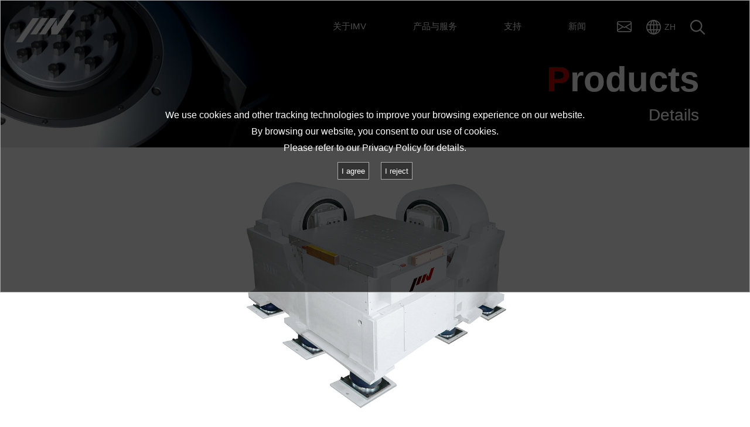

--- FILE ---
content_type: text/html; charset=UTF-8
request_url: https://we-are-imv.com/zh/business/products/item/vibrationtest-tcseries/
body_size: 98394
content:
<!DOCTYPE html>
<html lang="zh">

<head prefix="og: http://ogp.me/ns# fb: http://ogp.me/ns/fb# article: http://ogp.me/ns/article#">

      <!-- GAタグの読み込み -->
    <!-- wp:html -->
<!-- Google Tag Manager -->
<script>(function(w,d,s,l,i){w[l]=w[l]||[];w[l].push({'gtm.start':
new Date().getTime(),event:'gtm.js'});var f=d.getElementsByTagName(s)[0],
j=d.createElement(s),dl=l!='dataLayer'?'&l='+l:'';j.async=true;j.src=
'https://www.googletagmanager.com/gtm.js?id='+i+dl;f.parentNode.insertBefore(j,f);
})(window,document,'script','dataLayer','GTM-WK5F95L');</script>
<!-- End Google Tag Manager -->

<!-- /wp:html -->    <!-- GAタグの読み込み ここまで -->

    
    <!-- BING解析タグ -->
        <!-- BING解析タグ -->
  
  
  <!-- Cookiebotの読み込み -->
    <!-- Cookiebotの読み込み ここまで -->

  <meta charset="utf-8">
  <meta http-equiv="X-UA-Compatible" content="IE=edge" />
  <meta name="viewport" content="width=device-width, initial-scale=1.0">

  <!-- メタ情報の読み込み -->
  <title>TC系列 - IMV CORPORATION</title>
<meta name="keywords" content="">
<meta name="description" content="TC 系列（三轴切换） 产品详细信息。 提高工作和测试效率。 多轴（切换）振动测试仪主要用于 "提高测试和工作效率"。">
<meta name="Copyright" content="Copyright c IMV Co., Ltd." />
<meta property="og:title" content="TC系列 - IMV CORPORATION" />
<meta property="og:description" content="TC 系列（三轴切换） 产品详细信息。 提高工作和测试效率。 多轴（切换）振动测试仪主要用于 "提高测试和工作效率"。" />
<meta property="og:image" content="https://we-are-imv.com/wp/wp-content/uploads/2022/09/tc-series.jpg" />
<meta property="og:type" content="website" />
<meta property="og:site_name" content="IMV CORPORATION" />  <!-- メタ情報の読み込み ここまで -->

  
  <link rel="shortcut icon" href="/assets/images/common/imv.ico" />

  <!-- <link rel="stylesheet" href="https://cdn.jsdelivr.net/npm/bootstrap-icons@1.8.0/font/bootstrap-icons.css"> -->
  <link rel="stylesheet" href="/assets/css/style.css">
  <link rel="preload" as="image" href="/assets/images/top/mv01_sp.webp" />

  <!-- <script>
    (function(d) {
      var config = {
          kitId: 'znl5twi',
          scriptTimeout: 3000,
          async: true
        },
        h = d.documentElement,
        t = setTimeout(function() {
          h.className = h.className.replace(/\bwf-loading\b/g, "") + " wf-inactive";
        }, config.scriptTimeout),
        tk = d.createElement("script"),
        f = false,
        s = d.getElementsByTagName("script")[0],
        a;
      h.className += " wf-loading";
      tk.src = 'https://use.typekit.net/' + config.kitId + '.js';
      tk.async = true;
      tk.onload = tk.onreadystatechange = function() {
        a = this.readyState;
        if (f || a && a != "complete" && a != "loaded") return;
        f = true;
        clearTimeout(t);
        try {
          Typekit.load(config)
        } catch (e) {}
      };
      s.parentNode.insertBefore(tk, s)
    })(document);
  </script> -->

  <script src="https://ajax.googleapis.com/ajax/libs/jquery/3.6.0/jquery.min.js"></script>
  <!-- 最新版があれば変更 ※~IE8対応の場合は、jQuery1.xの最新版（2021年5月現在 1.12.4） -->
  <script src="/assets/js/index.bundle.js" defer></script>


  <!-- 
  <link rel="stylesheet" href="https://cdn.jsdelivr.net/npm/modaal@0.4.4/dist/css/modaal.min.css">
 上記CSSは、footerで読込む -->
  <script src="https://cdn.jsdelivr.net/npm/modaal@0.4.4/dist/js/modaal.min.js" defer></script>

  <script src="/systems/image-language-switching/image-language-switching.js" defer></script>
  <script>
    $(function() {
      var lang =
        "zh"; // jp, en, cn, fr, de, vn, th
      imageLanguageSwitching(lang);
    });
  </script>

  <!-- MRCフォーム -->
  <script>
    (function(i, s, o, g, r, a, m) {
      (i[r] = i[r] || function() {
        (i[r].q = i[r].q || []).push(arguments)
      }), (a = s.createElement(o)), (m = s.getElementsByTagName(o)[0]);
      a.async = 1;
      a.src = g;
      m.parentNode.insertBefore(a, m);
    })(window, document, "script", "//ar.mrc-s.com/web/ar.js", "mrc");
    mrc("id", "qa6n2n");
    mrc("autolink", ["we-are-imv.com", "*.we-are-imv.com", "imv.co.th", "*.imv.co.th", "imv-tec.eu", "*.imv-tec.eu", "imv-tv.com", "*.imv-tv.com", "imv-global.com", "*.imv-global.com"]);
    mrc("send");
  </script>
  <script src="https://form.imv.co.jp/web/mrcform.js" charset="utf-8" data-id="qa6n2n" async></script>
  <!-- /MRCフォーム -->


  <meta name='robots' content='max-image-preview:large' />
	<style>img:is([sizes="auto" i], [sizes^="auto," i]) { contain-intrinsic-size: 3000px 1500px }</style>
	<link rel="alternate" href="https://we-are-imv.com/en/business/products/item/vibrationtest-tcseries/" hreflang="en" />
<link rel="alternate" href="https://we-are-imv.com/fr/business/products/item/vibrationtest-tcseries/" hreflang="fr" />
<link rel="alternate" href="https://we-are-imv.com/de/business/products/item/vibrationtest-tcseries/" hreflang="de" />
<link rel="alternate" href="https://we-are-imv.com/zh/business/products/item/vibrationtest-tcseries/" hreflang="zh" />
<link rel="alternate" href="https://we-are-imv.com/vi/business/products/item/vibrationtest-tcseries/" hreflang="vi" />
<link rel="alternate" href="https://we-are-imv.com/th/business/products/item/vibrationtest-tcseries/" hreflang="th" />
<link rel="alternate" href="https://we-are-imv.com/business/products/item/vibrationtest-tcseries/" hreflang="ja" />
<link rel='stylesheet' id='wp-block-library-css' href='https://we-are-imv.com/wp/wp-includes/css/dist/block-library/style.min.css?ver=8fef15a0dfb6958eae8e26220eb24c2e' type='text/css' media='all' />
<style id='classic-theme-styles-inline-css' type='text/css'>
/*! This file is auto-generated */
.wp-block-button__link{color:#fff;background-color:#32373c;border-radius:9999px;box-shadow:none;text-decoration:none;padding:calc(.667em + 2px) calc(1.333em + 2px);font-size:1.125em}.wp-block-file__button{background:#32373c;color:#fff;text-decoration:none}
</style>
<style id='filebird-block-filebird-gallery-style-inline-css' type='text/css'>
ul.filebird-block-filebird-gallery{margin:auto!important;padding:0!important;width:100%}ul.filebird-block-filebird-gallery.layout-grid{display:grid;grid-gap:20px;align-items:stretch;grid-template-columns:repeat(var(--columns),1fr);justify-items:stretch}ul.filebird-block-filebird-gallery.layout-grid li img{border:1px solid #ccc;box-shadow:2px 2px 6px 0 rgba(0,0,0,.3);height:100%;max-width:100%;-o-object-fit:cover;object-fit:cover;width:100%}ul.filebird-block-filebird-gallery.layout-masonry{-moz-column-count:var(--columns);-moz-column-gap:var(--space);column-gap:var(--space);-moz-column-width:var(--min-width);columns:var(--min-width) var(--columns);display:block;overflow:auto}ul.filebird-block-filebird-gallery.layout-masonry li{margin-bottom:var(--space)}ul.filebird-block-filebird-gallery li{list-style:none}ul.filebird-block-filebird-gallery li figure{height:100%;margin:0;padding:0;position:relative;width:100%}ul.filebird-block-filebird-gallery li figure figcaption{background:linear-gradient(0deg,rgba(0,0,0,.7),rgba(0,0,0,.3) 70%,transparent);bottom:0;box-sizing:border-box;color:#fff;font-size:.8em;margin:0;max-height:100%;overflow:auto;padding:3em .77em .7em;position:absolute;text-align:center;width:100%;z-index:2}ul.filebird-block-filebird-gallery li figure figcaption a{color:inherit}

</style>
<style id='global-styles-inline-css' type='text/css'>
:root{--wp--preset--aspect-ratio--square: 1;--wp--preset--aspect-ratio--4-3: 4/3;--wp--preset--aspect-ratio--3-4: 3/4;--wp--preset--aspect-ratio--3-2: 3/2;--wp--preset--aspect-ratio--2-3: 2/3;--wp--preset--aspect-ratio--16-9: 16/9;--wp--preset--aspect-ratio--9-16: 9/16;--wp--preset--color--black: #000000;--wp--preset--color--cyan-bluish-gray: #abb8c3;--wp--preset--color--white: #ffffff;--wp--preset--color--pale-pink: #f78da7;--wp--preset--color--vivid-red: #cf2e2e;--wp--preset--color--luminous-vivid-orange: #ff6900;--wp--preset--color--luminous-vivid-amber: #fcb900;--wp--preset--color--light-green-cyan: #7bdcb5;--wp--preset--color--vivid-green-cyan: #00d084;--wp--preset--color--pale-cyan-blue: #8ed1fc;--wp--preset--color--vivid-cyan-blue: #0693e3;--wp--preset--color--vivid-purple: #9b51e0;--wp--preset--gradient--vivid-cyan-blue-to-vivid-purple: linear-gradient(135deg,rgba(6,147,227,1) 0%,rgb(155,81,224) 100%);--wp--preset--gradient--light-green-cyan-to-vivid-green-cyan: linear-gradient(135deg,rgb(122,220,180) 0%,rgb(0,208,130) 100%);--wp--preset--gradient--luminous-vivid-amber-to-luminous-vivid-orange: linear-gradient(135deg,rgba(252,185,0,1) 0%,rgba(255,105,0,1) 100%);--wp--preset--gradient--luminous-vivid-orange-to-vivid-red: linear-gradient(135deg,rgba(255,105,0,1) 0%,rgb(207,46,46) 100%);--wp--preset--gradient--very-light-gray-to-cyan-bluish-gray: linear-gradient(135deg,rgb(238,238,238) 0%,rgb(169,184,195) 100%);--wp--preset--gradient--cool-to-warm-spectrum: linear-gradient(135deg,rgb(74,234,220) 0%,rgb(151,120,209) 20%,rgb(207,42,186) 40%,rgb(238,44,130) 60%,rgb(251,105,98) 80%,rgb(254,248,76) 100%);--wp--preset--gradient--blush-light-purple: linear-gradient(135deg,rgb(255,206,236) 0%,rgb(152,150,240) 100%);--wp--preset--gradient--blush-bordeaux: linear-gradient(135deg,rgb(254,205,165) 0%,rgb(254,45,45) 50%,rgb(107,0,62) 100%);--wp--preset--gradient--luminous-dusk: linear-gradient(135deg,rgb(255,203,112) 0%,rgb(199,81,192) 50%,rgb(65,88,208) 100%);--wp--preset--gradient--pale-ocean: linear-gradient(135deg,rgb(255,245,203) 0%,rgb(182,227,212) 50%,rgb(51,167,181) 100%);--wp--preset--gradient--electric-grass: linear-gradient(135deg,rgb(202,248,128) 0%,rgb(113,206,126) 100%);--wp--preset--gradient--midnight: linear-gradient(135deg,rgb(2,3,129) 0%,rgb(40,116,252) 100%);--wp--preset--font-size--small: 13px;--wp--preset--font-size--medium: 20px;--wp--preset--font-size--large: 36px;--wp--preset--font-size--x-large: 42px;--wp--preset--spacing--20: 0.44rem;--wp--preset--spacing--30: 0.67rem;--wp--preset--spacing--40: 1rem;--wp--preset--spacing--50: 1.5rem;--wp--preset--spacing--60: 2.25rem;--wp--preset--spacing--70: 3.38rem;--wp--preset--spacing--80: 5.06rem;--wp--preset--shadow--natural: 6px 6px 9px rgba(0, 0, 0, 0.2);--wp--preset--shadow--deep: 12px 12px 50px rgba(0, 0, 0, 0.4);--wp--preset--shadow--sharp: 6px 6px 0px rgba(0, 0, 0, 0.2);--wp--preset--shadow--outlined: 6px 6px 0px -3px rgba(255, 255, 255, 1), 6px 6px rgba(0, 0, 0, 1);--wp--preset--shadow--crisp: 6px 6px 0px rgba(0, 0, 0, 1);}:where(.is-layout-flex){gap: 0.5em;}:where(.is-layout-grid){gap: 0.5em;}body .is-layout-flex{display: flex;}.is-layout-flex{flex-wrap: wrap;align-items: center;}.is-layout-flex > :is(*, div){margin: 0;}body .is-layout-grid{display: grid;}.is-layout-grid > :is(*, div){margin: 0;}:where(.wp-block-columns.is-layout-flex){gap: 2em;}:where(.wp-block-columns.is-layout-grid){gap: 2em;}:where(.wp-block-post-template.is-layout-flex){gap: 1.25em;}:where(.wp-block-post-template.is-layout-grid){gap: 1.25em;}.has-black-color{color: var(--wp--preset--color--black) !important;}.has-cyan-bluish-gray-color{color: var(--wp--preset--color--cyan-bluish-gray) !important;}.has-white-color{color: var(--wp--preset--color--white) !important;}.has-pale-pink-color{color: var(--wp--preset--color--pale-pink) !important;}.has-vivid-red-color{color: var(--wp--preset--color--vivid-red) !important;}.has-luminous-vivid-orange-color{color: var(--wp--preset--color--luminous-vivid-orange) !important;}.has-luminous-vivid-amber-color{color: var(--wp--preset--color--luminous-vivid-amber) !important;}.has-light-green-cyan-color{color: var(--wp--preset--color--light-green-cyan) !important;}.has-vivid-green-cyan-color{color: var(--wp--preset--color--vivid-green-cyan) !important;}.has-pale-cyan-blue-color{color: var(--wp--preset--color--pale-cyan-blue) !important;}.has-vivid-cyan-blue-color{color: var(--wp--preset--color--vivid-cyan-blue) !important;}.has-vivid-purple-color{color: var(--wp--preset--color--vivid-purple) !important;}.has-black-background-color{background-color: var(--wp--preset--color--black) !important;}.has-cyan-bluish-gray-background-color{background-color: var(--wp--preset--color--cyan-bluish-gray) !important;}.has-white-background-color{background-color: var(--wp--preset--color--white) !important;}.has-pale-pink-background-color{background-color: var(--wp--preset--color--pale-pink) !important;}.has-vivid-red-background-color{background-color: var(--wp--preset--color--vivid-red) !important;}.has-luminous-vivid-orange-background-color{background-color: var(--wp--preset--color--luminous-vivid-orange) !important;}.has-luminous-vivid-amber-background-color{background-color: var(--wp--preset--color--luminous-vivid-amber) !important;}.has-light-green-cyan-background-color{background-color: var(--wp--preset--color--light-green-cyan) !important;}.has-vivid-green-cyan-background-color{background-color: var(--wp--preset--color--vivid-green-cyan) !important;}.has-pale-cyan-blue-background-color{background-color: var(--wp--preset--color--pale-cyan-blue) !important;}.has-vivid-cyan-blue-background-color{background-color: var(--wp--preset--color--vivid-cyan-blue) !important;}.has-vivid-purple-background-color{background-color: var(--wp--preset--color--vivid-purple) !important;}.has-black-border-color{border-color: var(--wp--preset--color--black) !important;}.has-cyan-bluish-gray-border-color{border-color: var(--wp--preset--color--cyan-bluish-gray) !important;}.has-white-border-color{border-color: var(--wp--preset--color--white) !important;}.has-pale-pink-border-color{border-color: var(--wp--preset--color--pale-pink) !important;}.has-vivid-red-border-color{border-color: var(--wp--preset--color--vivid-red) !important;}.has-luminous-vivid-orange-border-color{border-color: var(--wp--preset--color--luminous-vivid-orange) !important;}.has-luminous-vivid-amber-border-color{border-color: var(--wp--preset--color--luminous-vivid-amber) !important;}.has-light-green-cyan-border-color{border-color: var(--wp--preset--color--light-green-cyan) !important;}.has-vivid-green-cyan-border-color{border-color: var(--wp--preset--color--vivid-green-cyan) !important;}.has-pale-cyan-blue-border-color{border-color: var(--wp--preset--color--pale-cyan-blue) !important;}.has-vivid-cyan-blue-border-color{border-color: var(--wp--preset--color--vivid-cyan-blue) !important;}.has-vivid-purple-border-color{border-color: var(--wp--preset--color--vivid-purple) !important;}.has-vivid-cyan-blue-to-vivid-purple-gradient-background{background: var(--wp--preset--gradient--vivid-cyan-blue-to-vivid-purple) !important;}.has-light-green-cyan-to-vivid-green-cyan-gradient-background{background: var(--wp--preset--gradient--light-green-cyan-to-vivid-green-cyan) !important;}.has-luminous-vivid-amber-to-luminous-vivid-orange-gradient-background{background: var(--wp--preset--gradient--luminous-vivid-amber-to-luminous-vivid-orange) !important;}.has-luminous-vivid-orange-to-vivid-red-gradient-background{background: var(--wp--preset--gradient--luminous-vivid-orange-to-vivid-red) !important;}.has-very-light-gray-to-cyan-bluish-gray-gradient-background{background: var(--wp--preset--gradient--very-light-gray-to-cyan-bluish-gray) !important;}.has-cool-to-warm-spectrum-gradient-background{background: var(--wp--preset--gradient--cool-to-warm-spectrum) !important;}.has-blush-light-purple-gradient-background{background: var(--wp--preset--gradient--blush-light-purple) !important;}.has-blush-bordeaux-gradient-background{background: var(--wp--preset--gradient--blush-bordeaux) !important;}.has-luminous-dusk-gradient-background{background: var(--wp--preset--gradient--luminous-dusk) !important;}.has-pale-ocean-gradient-background{background: var(--wp--preset--gradient--pale-ocean) !important;}.has-electric-grass-gradient-background{background: var(--wp--preset--gradient--electric-grass) !important;}.has-midnight-gradient-background{background: var(--wp--preset--gradient--midnight) !important;}.has-small-font-size{font-size: var(--wp--preset--font-size--small) !important;}.has-medium-font-size{font-size: var(--wp--preset--font-size--medium) !important;}.has-large-font-size{font-size: var(--wp--preset--font-size--large) !important;}.has-x-large-font-size{font-size: var(--wp--preset--font-size--x-large) !important;}
:where(.wp-block-post-template.is-layout-flex){gap: 1.25em;}:where(.wp-block-post-template.is-layout-grid){gap: 1.25em;}
:where(.wp-block-columns.is-layout-flex){gap: 2em;}:where(.wp-block-columns.is-layout-grid){gap: 2em;}
:root :where(.wp-block-pullquote){font-size: 1.5em;line-height: 1.6;}
</style>
<link rel='stylesheet' id='wp-pagenavi-css' href='https://we-are-imv.com/wp/wp-content/plugins/wp-pagenavi/pagenavi-css.css?ver=2.70' type='text/css' media='all' />
<link rel="https://api.w.org/" href="https://we-are-imv.com/wp-json/" /><link rel="alternate" title="JSON" type="application/json" href="https://we-are-imv.com/wp-json/wp/v2/products/14021" />
<link rel='shortlink' href='https://we-are-imv.com/?p=14021' />
<link rel="alternate" title="oEmbed (JSON)" type="application/json+oembed" href="https://we-are-imv.com/wp-json/oembed/1.0/embed?url=https%3A%2F%2Fwe-are-imv.com%2Fzh%2Fbusiness%2Fproducts%2Fitem%2Fvibrationtest-tcseries%2F" />
<link rel="alternate" title="oEmbed (XML)" type="text/xml+oembed" href="https://we-are-imv.com/wp-json/oembed/1.0/embed?url=https%3A%2F%2Fwe-are-imv.com%2Fzh%2Fbusiness%2Fproducts%2Fitem%2Fvibrationtest-tcseries%2F&#038;format=xml" />
<link rel="canonical" href="https://we-are-imv.com/zh/business/products/item/vibrationtest-tcseries/">
</head>

<body>
  <!-- Google Tag Manager (noscript) -->
  <noscript><iframe src="https://www.googletagmanager.com/ns.html?id=GTM-WK5F95L" height="0" width="0" style="display:none;visibility:hidden"></iframe></noscript>
  <!-- End Google Tag Manager (noscript) -->
  <div class="wrap wrap-zh">
    <!-- wp:html {"height":495} -->
<header id="header" class="header">
  <div class="header__inner">
    <h1 class="header__logo">
      <a href="/zh/">
        <img src="/assets/images/common/logo.svg" alt="IMV" srcset="" width="117" height="65">
      </a>
    </h1>
    <div class="header__body">
      <ul class="header-menu-A">
        <li>
          <span class="js-open-menu header-menu-A__link" data-target="about">关于IMV</span>
        </li>
        <li>
          <span class="js-open-menu header-menu-A__link" data-target="business">产品与服务</span>
        </li>
        <li>
          <span class="js-open-menu header-menu-A__link" data-target="support">支持</span>
        </li>
        <li>
          <span class="js-open-menu header-menu-A__link" data-target="news">新闻</span>
        </li>
      </ul>
      <ul class="header-menu-B">
        <li class="header-menu-B__info">
          <a href="/zh/support/info/">
            <svg version="1.1" xmlns="http://www.w3.org/2000/svg" width="16" height="16" fill="currentColor" class="bi bi-envelope" viewBox="0 0 16 16" role="img" aria-label="info">
              <path d="M0 4a2 2 0 0 1 2-2h12a2 2 0 0 1 2 2v8a2 2 0 0 1-2 2H2a2 2 0 0 1-2-2V4Zm2-1a1 1 0 0 0-1 1v.217l7 4.2 7-4.2V4a1 1 0 0 0-1-1H2Zm13 2.383-4.708 2.825L15 11.105V5.383Zm-.034 6.876-5.64-3.471L8 9.583l-1.326-.795-5.64 3.47A1 1 0 0 0 2 13h12a1 1 0 0 0 .966-.741ZM1 11.105l4.708-2.897L1 5.383v5.722Z">
              </path>
            </svg>
          </a>
        </li>
        <li class="header-menu-B__global">
          <span class="js-open-menu header-menu-B__link" data-target="lang">
            <svg version="1.1" xmlns="http://www.w3.org/2000/svg" width="26.607" height="26.573" viewBox="0 0 26.607 26.573" role="img" aria-label="language">
              <g transform="translate(0.9 0.672)">
                <path d="M125.607,113.186A12.4,12.4,0,1,1,113.2,100.8a12.395,12.395,0,0,1,12.4,12.386" transform="translate(-100.8 -100.572)" fill="none" stroke="#fff" stroke-width="1.8"></path>
                <path d="M191.7,113.186c0,6.841-2.8,12.386-6.25,12.386s-6.25-5.546-6.25-12.386S182,100.8,185.45,100.8s6.25,5.546,6.25,12.386" transform="translate(-172.818 -100.572)" fill="none" stroke="#fff" stroke-width="1.8"></path>
                <path d="M114.8,218.4h22.528" transform="translate(-113.66 -210.067)" fill="none" stroke="#fff" stroke-linecap="square" stroke-width="1.8"></path>
                <path d="M114.8,347.2h22.528" transform="translate(-113.66 -329.951)" fill="none" stroke="#fff" stroke-linecap="square" stroke-width="1.8"></path>
                <path d="M282.8,98v25" transform="translate(-270.202 -98)" fill="none" stroke="#fff" stroke-width="1.8">
                </path>
              </g>
            </svg>
            <span class="header-menu-B__global-lang">ZH</span>
          </span>
        </li>
        <li class="header-menu-B__search">
          <span class="js-open-menu header-menu-B__link" data-target="search">
            <svg version="1.1" xmlns="http://www.w3.org/2000/svg" width="24.32" height="24.32" viewBox="0 0 24.32 24.32" role="img" aria-label="search">
              <path id="noun-search-4815606" d="M110,38.445a9.959,9.959,0,1,0-1.561,1.561l6.272,6.272a1.1,1.1,0,0,0,1.561-1.561Zm-7.754,1.533a7.736,7.736,0,1,1,5.461-2.266,7.726,7.726,0,0,1-5.461,2.266Z" transform="translate(-92.266 -22.268)" fill="#fff"></path>
            </svg>
          </span>
        </li>
      </ul>

      <!-- <div class="header-imvcloud">
        <a href="/cloud/" target="_blank" rel="noopener">
          <img src="/assets/images/common/btn_imvcloud.png" alt="IMV Cloud" srcset="" width="235" height="64">
        </a>
      </div> -->
    </div>


    <div class="header-menus-sp is-Sp">
      <div class="js-open-menu-sp header-sp-lang" data-target="lang">
        <svg version="1.1" xmlns="http://www.w3.org/2000/svg" width="26.607" height="26.573" viewBox="0 0 26.607 26.573" role="img" aria-label="language">
          <g transform="translate(0.9 0.672)">
            <path d="M125.607,113.186A12.4,12.4,0,1,1,113.2,100.8a12.395,12.395,0,0,1,12.4,12.386" transform="translate(-100.8 -100.572)" fill="none" stroke="#fff" stroke-width="1.8"></path>
            <path d="M191.7,113.186c0,6.841-2.8,12.386-6.25,12.386s-6.25-5.546-6.25-12.386S182,100.8,185.45,100.8s6.25,5.546,6.25,12.386" transform="translate(-172.818 -100.572)" fill="none" stroke="#fff" stroke-width="1.8"></path>
            <path d="M114.8,218.4h22.528" transform="translate(-113.66 -210.067)" fill="none" stroke="#fff" stroke-linecap="square" stroke-width="1.8"></path>
            <path d="M114.8,347.2h22.528" transform="translate(-113.66 -329.951)" fill="none" stroke="#fff" stroke-linecap="square" stroke-width="1.8"></path>
            <path d="M282.8,98v25" transform="translate(-270.202 -98)" fill="none" stroke="#fff" stroke-width="1.8">
            </path>
          </g>
        </svg>
        <span class="header-sp-lang__lang">ZH</span>
      </div>
      <div class="js-open-menu-sp header-sp-search" data-target="search">
        <svg version="1.1" xmlns="http://www.w3.org/2000/svg" width="24.32" height="24.32" viewBox="0 0 24.32 24.32" role="img" aria-label="search">
          <path id="noun-search-4815606" d="M110,38.445a9.959,9.959,0,1,0-1.561,1.561l6.272,6.272a1.1,1.1,0,0,0,1.561-1.561Zm-7.754,1.533a7.736,7.736,0,1,1,5.461-2.266,7.726,7.726,0,0,1-5.461,2.266Z" transform="translate(-92.266 -22.268)" fill="#fff"></path>
        </svg>
      </div>
      <!-- ハンバーガーボタン -->
      <div class="btn-hmb header__btn-hmb js-open-menu-sp" data-target="main">
        <div class="btn-hmb__trigger">
          <span></span>
          <span></span>
          <span></span>
        </div>
      </div>
      <!-- ハンバーガーボタン END -->
    </div>

  </div>
</header>

<div class="g-menu-wrap js-g-menu">
  <div class="g-menu-wrap__overflow">
    <div class="g-menu-wrap__inner g-navi__inner">
      <div class="g-menu-sp-group g-menu-sp-group--main">
        <div class="g-menu g-menu--about">
          <nav class="g-menu__inner">
            <p>
              <a href="/about/" class="g-menu__link01 g-menu-acco-h g-navi__top is-Pc_Tab">
                关于IMV TOP
              </a>
            </p>

            <ul class="l-grid l-gutter-m is-Pc_Tab">
              <!-- <li class="is-Sp">
                <a href="/about/" class="g-menu__link02">About IMVトップ</a>
              </li> -->
              <!-- 企業情報 -->
              <li class="g-menu__company g-navi__img-link-wrap l-grid_item l-grid_item-6 u-pb40">
                <a href="/zh/about/company/" class="g-menu__link02 g-navi__img-link g-navi__img-link__company">
                  <span class="g-navi__img-link__txt u-pl20 u-pr30 u-txt-bold">公司信息</span>
                </a>
                <ul class="l-grid g-navi__menu l-grid--ai-center l-gutter-s">
                  <li class="l-grid_item l-grid_item-4 u-mt20 g-navi__menu-link">
                    <a href="/zh/about/company/ideology/" class="g-navi__menu-link-txt g-navi__menu-link-txt__arrow">企业理念</a>
                  </li>
                  <li class="l-grid_item l-grid_item-4 u-mt20">
                    <a href="/zh/about/company/profile/" class="g-navi__menu-link-txt g-navi__menu-link-txt__arrow">公司概要</a>
                  </li>
                  <li class="l-grid_item l-grid_item-4 u-mt20">
                    <a href="/en/about/company/partner/" class="g-navi__menu-link-txt g-navi__menu-link-txt__arrow">主要供应商</a>
                  </li>
                  <li class="l-grid_item l-grid_item-4 u-mt20">
                    <a href="/zh/about/company/quality/" class="g-navi__menu-link-txt g-navi__menu-link-txt__arrow">质量管理</a>
                  </li>
                  <li class="l-grid_item l-grid_item-4 u-mt20">
                    <a href="/zh/about/company/profile/#office" class="g-navi__menu-link-txt g-navi__menu-link-txt__arrow">交通地图</a>
                  </li>
                  <li class="l-grid_item l-grid_item-4 u-mt20">
                    <a href="/zh/about/company/global-agent-dss/" class="g-navi__menu-link-txt g-navi__menu-link-txt__arrow">销售代理及分销商</a>
                  </li>
                </ul>
              </li>

              <!-- サステナビリティ -->
              <li class="g-menu__sustainability l-grid_item l-grid_item-6 u-pb40">
                <a href="/zh/about/sustainability/" class="g-menu__link02 g-navi__img-link g-navi__img-link__sustainability">
                  <span class="g-navi__img-link__txt u-pl20 u-pr30 u-txt-bold">可持续发展</span>
                </a>
                <ul class="l-grid g-navi__menu l-grid--ai-center l-gutter-s">
                  <li class="l-grid_item l-grid_item-4 u-mt20 g-navi__menu-link">
                    <a href="/zh/about/sustainability/policy/#basic-policy" class="g-navi__menu-link-txt g-navi__menu-link-txt__arrow">基本可持续性政策</a>
                  </li>
                  <li class="l-grid_item l-grid_item-4 u-mt20">
                    <a href="/zh/about/sustainability/policy/#attempt" class="g-navi__menu-link-txt g-navi__menu-link-txt__arrow">IMV倡议</a>
                  </li>
                  <li class="l-grid_item l-grid_item-4 u-mt20">
                    <a href="/zh/about/sustainability/policy/#businessplan" class="g-navi__menu-link-txt g-navi__menu-link-txt__arrow">中期管理计划中的举措</a>
                  </li>
                  <li class="l-grid_item l-grid_item-4 u-mt20">
                    <a href="/zh/about/sustainability/certification/" class="g-navi__menu-link-txt g-navi__menu-link-txt__arrow">外部组织的认证和报告</a>
                  </li>
                  <li class="l-grid_item l-grid_item-4 u-mt20">
                    <a href="/zh/about/sustainability/eco-shaker/" class="g-navi__menu-link-txt g-navi__menu-link-txt__arrow">节能型振动装置</a>
                  </li>
                  <li class="l-grid_item l-grid_item-4 u-mt20">
                    <a href="/zh/about/sustainability/seismometer/" class="g-navi__menu-link-txt g-navi__menu-link-txt__arrow">地震仪和结构健康监测传感器</a>
                  </li>
                  <li class="l-grid_item l-grid_item-4 u-mt20">
                    <a href="/zh/about/sustainability/governance/" class="g-navi__menu-link-txt g-navi__menu-link-txt__arrow">公司治理</a>
                  </li>
                  <li class="l-grid_item l-grid_item-4 u-mt20">
                    <a href="/zh/about/sustainability/basicpolicy/" class="g-navi__menu-link-txt g-navi__menu-link-txt__arrow">建立内部控制体系的基本政策</a>
                  </li>
                </ul>
              </li>
            </ul>
          </nav>

          <!--Spメニュー -->
          <nav class="g-menu__inner is-Sp">

            <button class="g-menu__link01 g-menu-acco-h btn-reset btn-reset__menu"> 关于IMV </button>

            <ul class="g-menu__ul01">
              <li>
                <a href="/zh/about/" class="g-menu__link02 g-navi-acco g-navi-acco__01">关于IMV TOP</a>
              </li>

              <!-- 企業情報 -->
              <li class="g-menu__company">
                <button class="g-menu__link02 g-menu-acco-h g-navi-acco g-navi-acco__02 btn-reset__menu">公司信息</button>
                <ul class="g-menu__ul01">
                  <li>
                    <a href="/zh/about/company/ideology/" class="g-menu__link02 g-navi-acco g-navi-acco__03">公司信息
                      TOP</a>
                  </li>
                  <li>
                    <a href="/zh/about/company/ideology/" class="g-menu__link02 g-navi-acco g-navi-acco__03">企业理念</a>
                  </li>
                  <li>
                    <a href="/zh/about/company/profile/" class="g-menu__link02 g-navi-acco g-navi-acco__03">公司概要</a>
                  </li>
                  <li>
                    <a href="/en/about/company/partner/" class="g-menu__link02 g-navi-acco g-navi-acco__03">主要供应商</a>
                  </li>
                  <li>
                    <a href="/zh/about/company/quality/" class="g-menu__link02 g-navi-acco g-navi-acco__03">质量管理</a>
                  </li>
                  <li>
                    <a href="/zh/about/company/profile/#office" class="g-menu__link02 g-navi-acco g-navi-acco__03">交通地图</a>
                  </li>
                  <li>
                    <a href="/zh/about/company/global-agent-dss/" class="g-menu__link02 g-navi-acco g-navi-acco__03">销售代理及分销商</a>
                  </li>
                </ul>
              </li>

              <!-- サステナビリティ -->
              <li class="g-menu__sustainability">
                <button class="g-menu__link02 g-menu-acco-h g-navi-acco g-navi-acco__02 btn-reset__menu">可持续发展</button>
                <ul class="g-menu__ul01">
                  <li>
                    <a href="/zh/about/sustainability/" class="g-menu__link02 g-navi-acco g-navi-acco__03">可持续发展 TOP</a>
                  </li>
                  <li>
                    <a href="/zh/about/sustainability/policy/#basic-policy" class="g-menu__link02 g-navi-acco g-navi-acco__03">基本可持续性政策</a>
                  </li>
                  <li>
                    <a href="/zh/about/sustainability/policy/#attempt" class="g-menu__link02 g-navi-acco g-navi-acco__03">IMV倡议</a>
                  </li>
                  <li>
                    <a href="/zh/about/sustainability/policy/#businessplan" class="g-menu__link02 g-navi-acco g-navi-acco__03">中期管理计划中的举措</a>
                  </li>
                  <li>
                    <a href="/zh/about/sustainability/certification/" class="g-menu__link02 g-navi-acco g-navi-acco__03">外部组织的认证和报告</a>
                  </li>
                  <li>
                    <a href="/zh/about/sustainability/eco-shaker/" class="g-menu__link02 g-navi-acco g-navi-acco__03">节能型振动装置</a>
                  </li>
                  <li>
                    <a href="/zh/about/sustainability/seismometer/" class="g-menu__link02 g-navi-acco g-navi-acco__03">地震仪和结构健康监测传感器</a>
                  </li>
                  <li>
                    <a href="/zh/about/sustainability/governance/" class="g-menu__link02 g-navi-acco g-navi-acco__03">公司治理</a>
                  </li>
                  <li>
                    <a href="/zh/about/sustainability/basicpolicy/" class="g-menu__link02 g-navi-acco g-navi-acco__03">建立内部控制体系的基本政策</a>
                  </li>
                </ul>
              </li>
            </ul>
          </nav>
        </div>

        <div class="g-menu g-menu--business">
          <nav class="g-menu__inner">
            <p>
              <a href="/zh/business/" class="g-menu__link01 g-menu-acco-h g-navi__top is-Pc_Tab">产品与服务 TOP</a>
            </p>

            <ul class="l-grid l-gutter-m is-Pc_Tab">
              <!-- 製品情報 -->
              <li class="g-menu__company g-navi__img-link-wrap l-grid_item l-grid_item-6 u-pb30">
                <a href="/zh/business/products/" class="g-menu__link02 g-navi__img-link g-navi__img-link__products">
                  <span class="g-navi__img-link__txt u-pl20 u-pr30 u-txt-bold">产品</span>
                </a>
                <ul class="l-grid g-navi__menu l-grid--ai-center l-gutter-s">
                  <li class="l-grid_item l-grid_item-4 u-mt20">
                    <a href="/zh/business/products/vibrationtest/" class="g-navi__menu-link-txt g-navi__menu-link-txt__arrow">电动振动测试系统</a>
                  </li>
                  <li class="l-grid_item l-grid_item-4 u-mt20">
                    <a href="/zh/business/products/vibration-controller/" class="g-navi__menu-link-txt g-navi__menu-link-txt__arrow">振动控制器</a>
                  </li>
                  <li class="l-grid_item l-grid_item-4 u-mt20">
                    <a href="/zh/business/products/replacement/" class="g-navi__menu-link-txt g-navi__menu-link-txt__arrow">放大器更换</a>
                  </li>
                  <li class="l-grid_item l-grid_item-4 u-mt20">
                    <a href="/zh/business/products/vibration-pick-sensors/" class="g-navi__menu-link-txt g-navi__menu-link-txt__arrow">振动拾取/振动传感器类别</a>
                  </li>
                  <li class="l-grid_item l-grid_item-4 u-mt20">
                    <a href="/zh/business/products/vibrograph/" class="g-navi__menu-link-txt g-navi__menu-link-txt__arrow">振动仪</a>
                  </li>
                  <li class="l-grid_item l-grid_item-4 u-mt20">
                    <a href="/zh/business/products/seismometer/" class="g-navi__menu-link-txt g-navi__menu-link-txt__arrow">地震仪</a>
                  </li>
                  <li class="l-grid_item l-grid_item-4 u-mt20">
                    <a href="/zh/business/products/insulate/" class="g-navi__menu-link-txt g-navi__menu-link-txt__arrow">绝缘老化评估测试设备</a>
                  </li>
                  <li class="l-grid_item l-grid_item-4 u-mt20">
                    <a href="/zh/business/products/specifications/" class="g-navi__menu-link-txt g-navi__menu-link-txt__arrow">规格列表</a>
                  </li>
                  <li class="l-grid_item l-grid_item-4 u-mt20">
                    <a href="/zh/business/products/rental/" class="g-navi__menu-link-txt g-navi__menu-link-txt__arrow">租赁振动测试机</a>
                  </li>
                  <li class="l-grid_item l-grid_item-4 u-mt20">
                    <a href="/zh/business/products/catalog-dl/" class="g-navi__menu-link-txt g-navi__menu-link-txt__arrow">目录列表</a>
                  </li>
                  <li class="l-grid_item l-grid_item-4 u-mt20">
                    <a href="/zh/business/products/end/" class="g-navi__menu-link-txt g-navi__menu-link-txt__arrow">销售结束的产品和维护期</a>
                  </li>
                  <li class="l-grid_item l-grid_item-4 u-mt20">
                    <a href="https://avdf-cal.we-are-imv.com/en-us/" class="g-navi__menu-link-txt g-navi__menu-link-txt__ext" target="blank" rel="noopener">单位转换工具</a>
                  </li>
                  <li class="l-grid_item l-grid_item-4 u-mt20">
                    <a href="/zh/support/info/info-goods/" class="g-navi__menu-link-txt g-navi__menu-link-txt__arrow" rel="noopener">联系我们</a>
                  </li>
                  <li class="l-grid_item l-grid_item-4 u-mt20">
                    <a href="/zh/business/products/vibration-controller/#2465" class="g-navi__menu-link-txt g-navi__menu-link-txt__arrow">下载 K2 文档</a>
                  </li>
                </ul>
              </li>

              <!-- テストラボ -->
              <li class="g-menu__job l-grid_item l-grid_item-6 u-pb30">
                <a href="/zh/business/testlab/" class="g-menu__link02 g-navi__img-link g-navi__img-link__testlab">
                  <span class="g-navi__img-link__txt u-pl20 u-pr30 u-txt-bold">委托测试服务</span>
                </a>
                <ul class="l-grid g-navi__menu l-grid--ai-center l-gutter-s">
                  <li class="l-grid_item l-grid_item-4 u-mt20">
                    <a href="/zh/business/testlab/certif/" class="g-navi__menu-link-txt g-navi__menu-link-txt__arrow">产品认证代理</a>
                  </li>
                  <li class="l-grid_item l-grid_item-4 u-mt20">
                    <a href="/zh/business/cases/" class="g-navi__menu-link-txt g-navi__menu-link-txt__arrow">案例研究</a>
                  </li>
                  <li class="l-grid_item l-grid_item-4 u-mt20">
                    <a href="/zh/business/testlab/contract-type/" class="g-navi__menu-link-txt g-navi__menu-link-txt__arrow">合同形式</a>
                  </li>
                  <li class="l-grid_item l-grid_item-4 u-mt20">
                    <a href="/zh/business/testlab/service/" class="g-navi__menu-link-txt g-navi__menu-link-txt__arrow">服务流程</a>
                  </li>
                  <li class="l-grid_item l-grid_item-4 u-mt20">
                    <a href="/zh/business/testlab/testcenter/" class="g-navi__menu-link-txt g-navi__menu-link-txt__arrow">委托测试据点一览</a>
                  </li>
                  <li class="l-grid_item l-grid_item-4 u-mt20">
                    <a href="/zh/business/testlab/equipment/" class="g-navi__menu-link-txt g-navi__menu-link-txt__arrow">设施列表</a>
                  </li>
                  <li class="l-grid_item l-grid_item-4 u-mt20">
                    <a href="/zh/business/testlab/iso-17025/#jp-testlabo" class="g-navi__menu-link-txt g-navi__menu-link-txt__arrow">实验室认证（ISO/IEC 17025）</a>
                  </li>
                  <li class="l-grid_item l-grid_item-4 u-mt20">
                    <a href="/zh/business/testlab/#test-top" class="g-navi__menu-link-txt g-navi__menu-link-txt__arrow">IMV委托测试服务</a>
                  </li>
                  <li class="l-grid_item l-grid_item-4 u-mt20">
                    <a href="/zh/support/info/info-goods/" class="g-navi__menu-link-txt g-navi__menu-link-txt__arrow">联系我们</a>
                  </li>
                </ul>
              </li>

              <!-- セミナー -->
              <li class="g-menu__ir l-grid_item l-grid_item-4 u-pb40">
                <a href="/zh/business/seminar/" class="g-menu__link02 g-navi__img-link g-navi__img-link__seminar">
                  <span class="g-navi__img-link__txt u-pl20 u-pr30 u-txt-bold">研讨会</span>
                </a>
                <ul class="l-grid g-navi__menu l-grid--ai-center l-gutter-m">
                  <li class="l-grid_item l-grid_item-6 u-mt20 g-navi__menu-link">
                    <a href="/zh/business/seminar/vibrationtest-web/" class="g-navi__menu-link-txt g-navi__menu-link-txt__arrow">网络振动测试研讨会</a>
                  </li>
                </ul>
              </li>

              <!-- 製品メンテナンス -->
              <li class="g-menu__sustainability l-grid_item l-grid_item-4 u-pb40">
                <a href="/zh/business/maintenance/" class="g-menu__link02 g-navi__img-link g-navi__img-link__maintenance">
                  <span class="g-navi__img-link__txt u-pl20 u-pr30 u-txt-bold">产品维护</span>
                </a>
                <ul class="l-grid g-navi__menu l-grid--ai-center l-gutter-s">
                  <li class="l-grid_item l-grid_item-6 u-mt20 g-navi__menu-link">
                    <a href="/zh/business/maintenance/#maintenance-importance" class="g-navi__menu-link-txt g-navi__menu-link-txt__arrow">维护的重要性</a>
                  </li>
                  <li class="l-grid_item l-grid_item-6 u-mt20">
                    <a href="/zh/business/maintenance/menu/#sec01" class="g-navi__menu-link-txt g-navi__menu-link-txt__arrow">拆卸和检查激振器</a>
                  </li>
                  <li class="l-grid_item l-grid_item-6 u-mt20">
                    <a href="/zh/business/maintenance/menu/#sec02" class="g-navi__menu-link-txt g-navi__menu-link-txt__arrow">功率放大器的电流-电压检查</a>
                  </li>
                  <li class="l-grid_item l-grid_item-6 u-mt20">
                    <a href="/zh/business/maintenance/menu/#sec03" class="g-navi__menu-link-txt g-navi__menu-link-txt__arrow">控制器和加速度计的校准</a>
                  </li>
                  <li class="l-grid_item l-grid_item-6 u-mt20">
                    <a href="/zh/support/library/iso17025/" class="g-navi__menu-link-txt g-navi__menu-link-txt__arrow">ISO17025认证的校准</a>
                  </li>
                  <li class="l-grid_item l-grid_item-6 u-mt20">
                    <a href="/zh/support/info/info-goods/" class="g-navi__menu-link-txt g-navi__menu-link-txt__arrow">联系我们</a>
                  </li>
                </ul>
              </li>

              <!-- 事例 -->
              <li class="g-menu__sustainability l-grid_item l-grid_item-4 u-pb40">
                <a href="/zh/business/cases/" class="g-menu__link02 g-navi__img-link g-navi__img-link__casestudy">
                  <span class="g-navi__img-link__txt u-pl20 u-pr30 u-txt-bold">案例研究</span>
                </a>
                <ul class="l-grid g-navi__menu l-grid--ai-center l-gutter-s">
                  <li class="l-grid_item l-grid_item-6 u-mt20 g-navi__menu-link">
                    <a href="/zh/business/cases/?cases_type=159#search-result" class="g-navi__menu-link-txt g-navi__menu-link-txt__arrow">与乘用车有关</a>
                  </li>
                  <li class="l-grid_item l-grid_item-6 u-mt20">
                    <a href="/zh/business/cases/?cases_type=161#search-result" class="g-navi__menu-link-txt g-navi__menu-link-txt__arrow">航空和航天</a>
                  </li>
                  <li class="l-grid_item l-grid_item-6 u-mt20">
                    <a href="/zh/business/cases/?cases_type=163#search-result" class="g-navi__menu-link-txt g-navi__menu-link-txt__arrow">电子设备相关</a>
                  </li>
                  <li class="l-grid_item l-grid_item-6 u-mt20">
                    <a href="/zh/business/cases/?cases_type=165#search-result" class="g-navi__menu-link-txt g-navi__menu-link-txt__arrow">与运输测试有关</a>
                  </li>
                  <li class="l-grid_item l-grid_item-6 u-mt20">
                    <a href="/zh/business/cases/?cases_type=167#search-result" class="g-navi__menu-link-txt g-navi__menu-link-txt__arrow">与铁路车辆有关</a>
                  </li>
                  <li class="l-grid_item l-grid_item-6 u-mt20">
                    <a href="/zh/business/cases/?cases_type=169#search-result" class="g-navi__menu-link-txt g-navi__menu-link-txt__arrow">地震相关</a>
                  </li>
                  <li class="l-grid_item l-grid_item-6 u-mt20">
                    <a href="/zh/business/cases/?cases_type=171#search-result" class="g-navi__menu-link-txt g-navi__menu-link-txt__arrow">与电池有关</a>
                  </li>
                  <li class="l-grid_item l-grid_item-6 u-mt20">
                    <a href="/zh/business/cases/?cases_type=173#search-result" class="g-navi__menu-link-txt g-navi__menu-link-txt__arrow">其他</a>
                  </li>
                </ul>
              </li>
            </ul>

          </nav>

          <!--Spメニュー -->
          <nav class="g-menu__inner is-Sp">
            <button class="g-menu__link01 g-menu-acco-h btn-reset btn-reset__menu">产品与服务</button>
            <ul class="g-menu__ul01">
              <li>
                <a href="/business/" class="g-menu__link02 g-navi-acco g-navi-acco__01">产品与服务 TOP</a>
              </li>

              <!-- 製品情報 -->
              <li>
                <button class="g-menu__link02 g-menu-acco-h g-navi-acco g-navi-acco__02 btn-reset__menu">产品</button>
                <ul class="g-menu__ul01">
                  <li>
                    <a href="/zh/business/products/" class="g-menu__link02 g-navi-acco g-navi-acco__03">产品 TOP</a>
                  </li>
                  <li>
                    <a href="/zh/business/products/vibrationtest/" class="g-menu__link02 g-navi-acco g-navi-acco__03">电动振动测试系统</a>
                  </li>
                  <li>
                    <a href="/zh/business/products/vibration-controller/" class="g-menu__link02 g-navi-acco g-navi-acco__03">振动控制器</a>
                  </li>
                  <li>
                    <a href="/zh/business/products/replacement/" class="g-menu__link02 g-navi-acco g-navi-acco__03">放大器更换</a>
                  </li>
                  <li>
                    <a href="/zh/business/products/vibration-pick-sensors/" class="g-menu__link02 g-navi-acco g-navi-acco__03">振动拾取/振动传感器类别</a>
                  </li>
                  <li>
                    <a href="/zh/business/products/vibrograph/" class="g-menu__link02 g-navi-acco g-navi-acco__03">振动仪</a>
                  </li>
                  <li>
                    <a href="/zh/business/products/seismometer/" class="g-menu__link02 g-navi-acco g-navi-acco__03">地震仪</a>
                  </li>
                  <li>
                    <a href="/zh/business/products/insulate/" class="g-menu__link02 g-navi-acco g-navi-acco__03">绝缘老化评估测试设备</a>
                  </li>
                  <li>
                    <a href="/zh/business/products/specifications/" class="g-menu__link02 g-navi-acco g-navi-acco__03">规格列表</a>
                  </li>
                  <li>
                    <a href="/zh/business/products/rental/" class="g-menu__link02 g-navi-acco g-navi-acco__03">租赁振动测试机</a>
                  </li>
                  <li>
                    <a href="/zh/business/products/catalog-dl/" class="g-menu__link02 g-navi-acco g-navi-acco__03">目录列表</a>
                  </li>
                  <li>
                    <a href="/zh/business/products/end/" class="g-menu__link02 g-navi-acco g-navi-acco__03">销售结束的产品和维护期</a>
                  </li>
                  <li>
                    <a href="https://avdf-cal.we-are-imv.com/en-us/" class="g-menu__link02 g-navi-acco g-navi-acco__03" target="blank" rel="noopener">单位转换工具</a>
                  </li>
                  <li>
                    <a href="/zh/support/info/info-goods/" class="g-menu__link02 g-navi-acco g-navi-acco__03" rel="noopener">联系我们</a>
                  </li>
                  <li>
                    <a href="/zh/business/products/vibration-controller/#2465" class="g-menu__link02 g-navi-acco g-navi-acco__03" rel="noopener">下载 K2 文档</a>
                  </li>

                </ul>
              </li>

              <!-- テストラボ -->
              <li>
                <button class="g-menu__link02 g-menu-acco-h g-navi-acco g-navi-acco__02 btn-reset__menu">委托测试服务</button>
                <ul class="g-menu__ul01">
                  <li>
                    <a href="/zh/business/testlab/" class="g-menu__link02 g-navi-acco g-navi-acco__03">委托测试服务 TOP</a>
                  </li>
                  <!-- <li>
                    <a href="/business/testlab/news/" class="g-menu__link02 g-navi-acco g-navi-acco__03">テストラボ最新情報</a>
                  </li> -->
                  <li>
                    <a href="/zh/business/testlab/certif/" class="g-menu__link02 g-navi-acco g-navi-acco__03">产品认证代理
                    </a>
                  </li>
                  <li>
                    <a href="/zh/business/cases/" class="g-menu__link02 g-navi-acco g-navi-acco__03">案例研究</a>
                  </li>
                  <li>
                    <a href="/zh/business/testlab/contract-type/" class="g-menu__link02 g-navi-acco g-navi-acco__03">合同形式</a>
                  </li>
                  <li>
                    <a href="/zh/business/testlab/service/" class="g-menu__link02 g-navi-acco g-navi-acco__03">服务流程</a>
                  </li>
                  <li>
                    <a href="/zh/business/testlab/testcenter/" class="g-menu__link02 g-navi-acco g-navi-acco__03">委托测试据点一览</a>
                  </li>
                  <li>
                    <a href="/zh/business/testlab/equipment/" class="g-menu__link02 g-navi-acco g-navi-acco__03">设施列表</a>
                  </li>
                  <li>
                    <a href="/zh/business/testlab/iso-17025/#jp-testlabo" class="g-menu__link02 g-navi-acco g-navi-acco__03">实验室认证（ISO/IEC 17025）</a>
                  </li>
                  <li>
                    <a href="/zh/business/testlab/#test-top" class="g-menu__link02 g-navi-acco g-navi-acco__03">IMV委托测试服务</a>
                  </li>
                  <!-- <li>
                    <a href="/zh/business/testlab/vibration-test/" class="g-menu__link02 g-navi-acco g-navi-acco__03">振动测试</a>
                  </li>
                  <li>
                    <a href="/zh/business/testlab/impact-test/" class="g-menu__link02 g-navi-acco g-navi-acco__03">冲击测试</a>
                  </li>
                  <li>
                    <a href="/zh/business/testlab/battery-test/" class="g-menu__link02 g-navi-acco g-navi-acco__03">电池测试</a>
                  </li>
                  <li>
                    <a href="/zh/business/testlab/environmental-test/" class="g-menu__link02 g-navi-acco g-navi-acco__03">环境测试</a>
                  </li>
                  <li>
                    <a href="/zh/business/testlab/emc-test/" class="g-menu__link02 g-navi-acco g-navi-acco__03">EMC测试
                    </a>
                  </li>
                  <li>
                    <a href="/zh/business/testlab/squeak-rattle-test/" class="g-menu__link02 g-navi-acco g-navi-acco__03">噪声评估测试
                    </a>
                  </li>
                  <li>
                    <a href="/zh/business/testlab/measurement-solution/" class="g-menu__link02 g-navi-acco g-navi-acco__03">测量解决方案
                    </a>
                  </li>
                  <li>
                    <a href="/zh/business/testlab/mig/" class="g-menu__link02 g-navi-acco g-navi-acco__03">MIG（迁移）测试
                    </a>
                  </li> -->
                  <li>
                    <a href="/zh/support/info/info-goods/" class="g-menu__link02 g-navi-acco g-navi-acco__03">联系我们
                    </a>
                  </li>
                </ul>
              </li>

              <!-- セミナー -->
              <li>
                <button class="g-menu__link02 g-menu-acco-h g-navi-acco g-navi-acco__02 btn-reset__menu">研讨会</button>
                <ul class="g-menu__ul01">
                  <li>
                    <a href="/zh/business/seminar/" class="g-menu__link02 g-navi-acco g-navi-acco__03">研讨会 TOP</a>
                  </li>
                  <li>
                    <a href="/zh/business/seminar/vibrationtest-web/" class="g-menu__link02 g-navi-acco g-navi-acco__03">网络振动测试研讨会</a>
                  </li>
                </ul>
              </li>

              <!-- 製品メンテナンス -->
              <li>
                <button class="g-menu__link02 g-menu-acco-h g-navi-acco g-navi-acco__02 btn-reset__menu">产品维护</button>
                <ul class="g-menu__ul01">
                  <li>
                    <a href="/zh/business/maintenance/" class="g-menu__link02 g-navi-acco g-navi-acco__03">产品维护 TOP</a>
                  </li>
                  <li>
                    <a href="/zh/business/maintenance/#maintenance-importance" class="g-menu__link02 g-navi-acco g-navi-acco__03">维护的重要性</a>
                  </li>
                  <li>
                    <a href="/zh/business/maintenance/menu/#sec01" class="g-menu__link02 g-navi-acco g-navi-acco__03">拆卸和检查激振器</a>
                  </li>
                  <li>
                    <a href="/zh/business/maintenance/menu/#sec02" class="g-menu__link02 g-navi-acco g-navi-acco__03">功率放大器的电流-电压检查</a>
                  </li>
                  <li>
                    <a href="/zh/business/maintenance/menu/#sec03" class="g-menu__link02 g-navi-acco g-navi-acco__03">控制器和加速度计的校准</a>
                  </li>
                  <li>
                    <a href="/zh/support/library/iso17025/" class="g-menu__link02 g-navi-acco g-navi-acco__03">ISO17025认证的校准</a>
                  </li>
                  <li>
                    <a href="/zh/support/info/info-goods/" class="g-menu__link02 g-navi-acco g-navi-acco__03">联系我们</a>
                  </li>
                </ul>
              </li>

              <!-- 事例 -->
              <li>
                <button class="g-menu__link02 g-menu-acco-h g-navi-acco g-navi-acco__02 btn-reset__menu">案例研究</button>
                <ul class="g-menu__ul01">
                  <li>
                    <a href="/zh/business/cases/" class="g-menu__link02 g-navi-acco g-navi-acco__03">案例研究 TOP</a>
                  </li>
                  <li>
                    <a href="/zh/business/cases/?cases_type=159#search-result" class="g-menu__link02 g-navi-acco g-navi-acco__03">与乘用车有关</a>
                  </li>
                  <li>
                    <a href="/zh/business/cases/?cases_type=161#search-result" class="g-menu__link02 g-navi-acco g-navi-acco__03">航空和航天</a>
                  </li>
                  <li>
                    <a href="/zh/business/cases/?cases_type=163#search-result" class="g-menu__link02 g-navi-acco g-navi-acco__03">电子设备相关</a>
                  </li>
                  <li>
                    <a href="/zh/business/cases/?cases_type=165#search-result" class="g-menu__link02 g-navi-acco g-navi-acco__03">与运输测试有关</a>
                  </li>
                  <li>
                    <a href="/zh/business/cases/?cases_type=167#search-result" class="g-menu__link02 g-navi-acco g-navi-acco__03">与铁路车辆有关</a>
                  </li>
                  <li>
                    <a href="/zh/business/cases/?cases_type=169#search-result" class="g-menu__link02 g-navi-acco g-navi-acco__03">地震相关</a>
                  </li>
                  <li>
                    <a href="/zh/business/cases/?cases_type=171#search-result" class="g-menu__link02 g-navi-acco g-navi-acco__03">与电池有关</a>
                  </li>
                  <li>
                    <a href="/zh/business/cases/?cases_type=173#search-result" class="g-menu__link02 g-navi-acco g-navi-acco__03">其他</a>
                  </li>
                </ul>
              </li>
            </ul>
          </nav>

        </div>

        <div class="g-menu g-menu--support">
          <nav class="g-menu__inner">
            <p>
              <a href="/zh/support/" class="g-menu__link01 g-menu-acco-h g-navi__top is-Pc_Tab">支持 TOP</a>
            </p>

            <ul class="l-grid l-gutter-m is-Pc_Tab">
              <!-- <li class="is-Sp">
                <a href="/about/" class="g-menu__link02">About IMVトップ</a>
              </li> -->
              <!-- お問い合わせ -->
              <li class="g-menu__company g-navi__img-link-wrap l-grid_item l-grid_item-6 u-pb40">
                <a href="/zh/support/info/" class="g-menu__link02 g-navi__img-link g-navi__img-link__inquiries">
                  <span class="g-navi__img-link__txt u-pl20 u-pr30 u-txt-bold">查询</span>
                </a>

                <ul class="l-grid g-navi__menu l-grid--ai-center l-gutter-s">
                  <li class="l-grid_item l-grid_item-4 u-mt20 g-navi__menu-link">
                    <a href="/zh/support/info/info-goods/" class="g-navi__menu-link-txt g-navi__menu-link-txt__arrow">产品和服务咨询</a>
                  </li>
                  <li class="l-grid_item l-grid_item-4 u-mt20">
                    <a href="/zh/support/info/info-other/" class="g-navi__menu-link-txt g-navi__menu-link-txt__arrow">关于IMV公司的咨询</a>
                  </li>
                </ul>
              </li>
              <!-- お問い合わせ　おわり -->

              <!-- アフターサポート -->
              <li class="g-menu__company g-navi__img-link-wrap l-grid_item l-grid_item-6 u-pb40">
                <a href="/zh/support/after/" class="g-menu__link02 g-navi__img-link g-navi__img-link__aftersales">
                  <span class="g-navi__img-link__txt u-pl20 u-pr30 u-txt-bold">售后支持</span>
                </a>
                <ul class="l-grid g-navi__menu l-grid--ai-center l-gutter-s">
                  <li class="l-grid_item l-grid_item-4 u-mt20 g-navi__menu-link">
                    <a href="/zh/support/after/mailmagazine-register/" class="g-navi__menu-link-txt g-navi__menu-link-txt__arrow">通讯注册</a>
                  </li>
                  <li class="l-grid_item l-grid_item-4 u-mt20">
                    <a href="/zh/support/after/faq/?tabid=vibrationtest" class="g-navi__menu-link-txt g-navi__menu-link-txt__arrow">振动测试系统（常见问题）</a>
                  </li>
                  <li class="l-grid_item l-grid_item-4 u-mt20">
                    <a href="/zh/support/after/faq/?tabid=vibrograph" class="g-navi__menu-link-txt g-navi__menu-link-txt__arrow">振动计测系统（常见问题）</a>
                  </li>
                  <li class="l-grid_item l-grid_item-4 u-mt20">
                    <a href="/zh/business/products/end/" class="g-navi__menu-link-txt g-navi__menu-link-txt__arrow">销售结束的产品和维护期</a>
                  </li>
                </ul>
              </li>
              <!-- アフターサポート　おわり -->

              <!--振動の豆知識-->
              <li class="g-menu__company g-navi__img-link-wrap l-grid_item l-grid_item-6 u-pb40">
                <a href="/zh/support/library/" class="g-menu__link02 g-navi__img-link g-navi__img-link__vibration">
                  <span class="g-navi__img-link__txt u-pl20 u-pr30 u-txt-bold">
                    振动小贴士</span>
                </a>
                <ul class="l-grid g-navi__menu l-grid--ai-center l-gutter-s">
                  <li class="l-grid_item l-grid_item-4 u-mt20 g-navi__menu-link">
                    <a href="/zh/support/library/vibrationtest/" class="g-navi__menu-link-txt g-navi__menu-link-txt__arrow">有关振动测试的所有信息</a>
                  </li>
                  <li class="l-grid_item l-grid_item-4 u-mt20">
                    <a href="/zh/support/library/seismograph/" class="g-navi__menu-link-txt g-navi__menu-link-txt__arrow">关于地震监测系统</a>
                  </li>
                  <li class="l-grid_item l-grid_item-4 u-mt20">
                    <a href="/zh/support/library/emc/" class="g-navi__menu-link-txt g-navi__menu-link-txt__arrow">关于EMC测试</a>
                  </li>
                  <li class="l-grid_item l-grid_item-4 u-mt20">
                    <a href="/zh/support/library/transport-packing/" class="g-navi__menu-link-txt g-navi__menu-link-txt__arrow">关于运输包装测试</a>
                  </li>            
                  <li class="l-grid_item l-grid_item-4 u-mt20">
                    <a href="/zh/support/library/vibration-measuring/" class="g-navi__menu-link-txt g-navi__menu-link-txt__arrow">关于振动测量系统</a>
                  </li>
                  <li class="l-grid_item l-grid_item-4 u-mt20">
                    <a href="/zh/support/library/simulation/" class="g-navi__menu-link-txt g-navi__menu-link-txt__arrow">振动测试模拟器</a>
                  </li>
                  <li class="l-grid_item l-grid_item-4 u-mt20">
                    <a href="/zh/support/library/iso17025/" class="g-navi__menu-link-txt g-navi__menu-link-txt__arrow">ISO/IEC 17025</a>
                  </li>
                  <li class="l-grid_item l-grid_item-4 u-mt20">
                    <a href="/zh/support/library/iot/" class="g-navi__menu-link-txt g-navi__menu-link-txt__arrow">加强在物联网中实现的BCP</a>
                  </li>
                  <li class="l-grid_item l-grid_item-4 u-mt20">
                    <a href="/zh/support/library/seismograph-sensor/" class="g-navi__menu-link-txt g-navi__menu-link-txt__arrow">地震仪传感器的原理</a>
                  </li>

                  <li class="l-grid_item l-grid_item-4 u-mt20">
                    <a href="/zh/support/library/h-function/" class="g-navi__menu-link-txt g-navi__menu-link-txt__arrow">H-功能</a>
                  </li>
                </ul>
              </li>
              <!-- 振動の豆知識　おわり -->

              <!-- 各種ダウンロード -->
              <li class="g-menu__company g-navi__img-link-wrap l-grid_item l-grid_item-6 u-pb50">
                <p class="g-navi__img-link  g-navi__img-link__tool g-navi__lev2-wrap">
                  <span class="g-navi__lev2-ttl u-pl20 u-pr30 u-txt-bold">各种下载</span>
                </p>
                <p class="u-mt20 txt-note g-navi__ttl-lev3">K2 控制器相关</p>
                <ul class="l-grid g-navi__menu l-grid--ai-center l-gutter-s">
                  <li class="l-grid_item l-grid_item-4 u-mt10 g-navi__menu-link">
                    <a href="/zh/business/products/item/dl-form-viewer/" class="g-navi__menu-link-txt g-navi__menu-link-txt__arrow">K2 数据查看器</a>
                  </li>
                  <li class="l-grid_item l-grid_item-4 u-mt10">
                    <a href="/zh/business/products/item/dl-form-k2-manual-list/" class="g-navi__menu-link-txt g-navi__menu-link-txt__arrow">K2 说明书</a>
                  </li>
                  <li class="l-grid_item l-grid_item-4 u-mt10">
                    <a href="/zh/business/products/item/dl-form-k2plus-manual-list/" class="g-navi__menu-link-txt g-navi__menu-link-txt__arrow">K2+ 说明书</a>
                  </li>
                  <li class="l-grid_item l-grid_item-4 u-mt10">
                    <a href="/zh/business/products/item/dl-form-quickguide/" class="g-navi__menu-link-txt g-navi__menu-link-txt__arrow">快速指南</a>
                  </li>
                  <li class="l-grid_item l-grid_item-4 u-mt10">
                    <a href="/zh/business/products/item/vibrationtest-dl-form-k2_pv/" class="g-navi__menu-link-txt g-navi__menu-link-txt__arrow">K2 Basic Operation Video</a>
                  </li>
                  <li class="l-grid_item l-grid_item-4 u-mt10">
                    <a href="/zh/business/products/item/dl-form-k2-tcp/" class="g-navi__menu-link-txt g-navi__menu-link-txt__arrow">TCP 通信服务器样本来源</a>
                  </li>
                  <li class="l-grid_item l-grid_item-4 u-mt10">
                    <a href="/zh/business/products/item/vibrationtest-info-gpl-lgp/" class="g-navi__menu-link-txt g-navi__menu-link-txt__arrow">保护装置驱动器</a>
                  </li>
                </ul>
                <p class="u-mt20 txt-note g-navi__ttl-lev3">振动测量设备</p>
                <ul class="l-grid g-navi__menu l-grid--ai-center l-gutter-s">
                  <li class="l-grid_item l-grid_item-4 u-mt10 g-navi__menu-link">
                    <a href="/zh/business/products/item/vibrograph-air2/dl-form-management-soft/" class="g-navi__menu-link-txt g-navi__menu-link-txt__arrow">CardVibroAir2<br>数据管理软件</a>
                  </li>
                  <li class="l-grid_item l-grid_item-4 u-mt10">
                    <a href="/zh/business/products/item/vibrograph-air2/dl-form-firmware/" class="g-navi__menu-link-txt g-navi__menu-link-txt__arrow">固件</a>
                  </li>
                </ul>
              </li>
              <!-- 各種ダウンロード おわり-->

            </ul>
          </nav>

          <!--Spメニュー -->
          <nav class="g-menu__inner is-Sp">

            <button class="g-menu__link01 g-menu-acco-h btn-reset btn-reset__menu">支持</button>

            <ul class="g-menu__ul01">
              <li>
                <a href="/zh/support/" class="g-menu__link02 g-navi-acco g-navi-acco__01">支持 TOP</a>
              </li>
              <!-- IMVのサポートお問い合わせ -->
              <li>
                <button class="g-menu__link02 g-menu-acco-h g-navi-acco g-navi-acco__02 btn-reset__menu">查询</button>
                <ul class="g-menu__ul01">
                  <li>
                    <a href="/zh/support/info/" class="g-menu__link02 g-navi-acco g-navi-acco__03">查询 TOP</a>
                  </li>
                  <li>
                    <a href="/zh/support/info/info-goods/" class="g-menu__link02 g-navi-acco g-navi-acco__03">产品和服务咨询</a>
                  </li>
                  <li>
                    <a href="/zh/support/info/info-other/" class="g-menu__link02 g-navi-acco g-navi-acco__03">关于IMV公司的咨询</a>
                  </li>
                </ul>
              </li>

              <!-- アフターサポート-->
              <li>
                <button class="g-menu__link02 g-menu-acco-h g-navi-acco g-navi-acco__02 btn-reset__menu">售后支持</button>
                <ul class="g-menu__ul01">
                  <li>
                    <a href="/zh/support/after/" class="g-menu__link02 g-navi-acco g-navi-acco__03">售后支持 TOP</a>
                  </li>
                  <li>
                    <a href="/zh/support/after/mailmagazine-register/" class="g-menu__link02 g-navi-acco g-navi-acco__03">通讯注册</a>
                  </li>
                  <li>
                    <a href="/zh/support/after/faq/?tabid=vibrationtest" class="g-menu__link02 g-navi-acco g-navi-acco__03">振动测试系统（常见问题）</a>
                  </li>
                  <li>
                    <a href="/zh/support/after/faq/?tabid=vibrograph" class="g-menu__link02 g-navi-acco g-navi-acco__03">振动计测系统（常见问题）</a>
                  </li>
                  <li>
                    <a href="/zh/business/products/end/" class="g-menu__link02 g-navi-acco g-navi-acco__03">销售结束的产品和维护期</a>
                  </li>
                </ul>
              </li>

              <!-- 振動の豆知識 -->
              <li>
                <button class="g-menu__link02 g-menu-acco-h g-navi-acco g-navi-acco__02 btn-reset__menu">振动小贴士</button>
                <ul class="g-menu__ul01">
                  <li>
                    <a href="/zh/support/library/" class="g-menu__link02 g-navi-acco g-navi-acco__03">振动小贴士 TOP</a>
                  </li>
                  <li>
                    <a href="/zh/support/library/vibrationtest/" class="g-menu__link02 g-navi-acco g-navi-acco__03">有关振动测试的所有信息</a>
                  </li>
                  <li>
                    <a href="/zh/support/library/seismograph/" class="g-menu__link02 g-navi-acco g-navi-acco__03">关于地震监测系统</a>
                  </li>
                  <li>
                    <a href="/zh/support/library/emc/" class="g-menu__link02 g-navi-acco g-navi-acco__03">关于EMC测试</a>
                  </li>
                  <li>
                    <a href="/zh/support/library/transport-packing/" class="g-menu__link02 g-navi-acco g-navi-acco__03">关于运输包装测试</a>
                  </li>
                  <li>
                    <a href="/zh/support/library/vibration-measuring/" class="g-menu__link02 g-navi-acco g-navi-acco__03">关于振动测量系统</a>
                  </li>
                  <li>
                    <a href="/zh/support/library/simulation/" class="g-menu__link02 g-navi-acco g-navi-acco__03">振动测试模拟器</a>
                  </li>
                  <li>
                    <a href="/zh/support/library/iso17025/" class="g-menu__link02 g-navi-acco g-navi-acco__03">ISO/IEC
                      17025</a>
                  </li>
                  <li>
                    <a href="/zh/support/library/iot/" class="g-menu__link02 g-navi-acco g-navi-acco__03">加强在物联网中实现的BCP</a>
                  </li>
                  <li>
                    <a href="/zh/support/library/seismograph-sensor/" class="g-menu__link02 g-navi-acco g-navi-acco__03">地震仪传感器的原理</a>
                  </li>
                  <li>
                    <a href="/zh/support/library/h-function/" class="g-menu__link02 g-navi-acco g-navi-acco__03">H-功能</a>
                  </li>
                </ul>
              </li>

              <!-- 各種ダウンロード -->
              <li>
                <button class="g-menu__link02 g-menu-acco-h g-navi-acco g-navi-acco__02 btn-reset__menu">各种下载</button>
                <ul class="g-menu__ul01">
                  <li class="txt-note g-navi__ttl-lev3">
                    K2 控制器相关
                  </li>
                  <li>
                    <a href="/zh/business/products/item/dl-form-viewer/" class="g-menu__link02 g-navi-acco g-navi-acco__03 g-navi__item-lev4">K2 数据查看器</a>
                  </li>
                  <li>
                    <a href="/zh/business/products/item/dl-form-k2-manual-list/" class="g-menu__link02 g-navi-acco g-navi-acco__03 g-navi__item-lev4">K2 说明书</a>
                  </li>
                  <li>
                    <a href="/zh/business/products/item/dl-form-k2plus-manual-list/" class="g-menu__link02 g-navi-acco g-navi-acco__03 g-navi__item-lev4">K2+ 说明书</a>
                  </li>
                  <li>
                    <a href="/zh/business/products/item/dl-form-quickguide/" class="g-menu__link02 g-navi-acco g-navi-acco__03 g-navi__item-lev4">快速指南</a>
                  </li>
                  <li>
                    <a href="/zh/business/products/item/vibrationtest-dl-form-k2_pv/" class="g-menu__link02 g-navi-acco g-navi-acco__03 g-navi__item-lev4">K2 Basic Operation Video</a>
                  </li>
                  <li>
                    <a href="/zh/business/products/item/dl-form-k2-tcp/" class="g-menu__link02 g-navi-acco g-navi-acco__03 g-navi__item-lev4">TCP 通信服务器样本来源</a>
                  </li>
                  <li>
                    <a href="/zh/business/products/item/vibrationtest-info-gpl-lgp/" class="g-menu__link02 g-navi-acco g-navi-acco__03 g-navi__item-lev4">保护装置驱动器</a>
                  </li>
                  <li class="txt-note g-navi__ttl-lev3">
                    振动测量设备
                  </li>
                  <li>
                    <a href="/zh/business/products/item/vibrograph-air2/dl-form-management-soft/" class="g-menu__link02 g-navi-acco g-navi-acco__03 g-navi__item-lev4">CardVibroAir2 数据管理软件</a>
                  </li>
                  <li>
                    <a href="/zh/business/products/item/vibrograph-air2/dl-form-firmware/" class="g-menu__link02 g-navi-acco g-navi-acco__03 g-navi__item-lev4">固件</a>
                  </li>
                </ul>
              </li>

            </ul>
          </nav>
        </div>

        <div class="g-menu g-menu--news">
          <nav class="g-menu__inner">
            <p>
              <a href="/zh/news/" class="g-menu__link01 g-menu-acco-h g-navi__top is-Pc_Tab">新闻 TOP</a>
            </p>

            <ul class="l-grid l-gutter-m is-Pc_Tab">
              <!-- News -->
              <li class="g-menu__company g-navi__img-link-wrap l-grid_item l-grid_item-6 u-pb40">
                <a href="/zh/news/press/" class="g-menu__link02 g-navi__img-link g-navi__img-link__news"><span class="g-navi__img-link__txt u-pl20 u-pr30 u-txt-bold">公司新闻</span></a>
              </li>

              <!-- Topics -->
              <li class="g-menu__company g-navi__img-link-wrap l-grid_item l-grid_item-6 u-pb40">
                <a href="/zh/news/topics/" class="g-menu__link02 g-navi__img-link g-navi__img-link__topics"><span class="g-navi__img-link__txt u-pl20 u-pr30 u-txt-bold">主题新闻</span></a>
              </li>

            </ul>

          </nav>

          <!--Spメニュー -->
          <nav class="g-menu__inner is-Sp">
            <button class="g-menu__link01 g-menu-acco-h btn-reset btn-reset__menu">新闻</button>

            <ul class="g-menu__ul01">
              <li>
                <a href="/zh/news/" class="g-menu__link02 g-navi-acco g-navi-acco__01">新闻 TOP</a>
              </li>
              <!-- News -->
              <li>
                <a href="/zh/news/press/" class="g-menu__link02 g-navi-acco g-navi-acco__01">公司新闻</a>
              </li>

              <!-- Topics -->
              <li>
                <a href="/zh/news/topics/" class="g-menu__link02 g-navi-acco g-navi-acco__01">主题新闻</a>
              </li>

            </ul>
          </nav>
        </div>

        <div class="is-Sp">
          <a href="/zh/support/info/" class="g-menu__link01 g-menu__link01--mail">查询</a>


        </div>
      </div>





      <div class="g-menu g-menu--lang g-menu-sp-group g-menu-sp-group--lang">
        <div class="g-menu__inner">
          <p class="g-menu__ttl">选择语言</p>
          <ul class="g-menu-lang l-grid l-gutter-m l-grid-mb0-sp l-flex--jc-c">
<li class="l-grid_item l-grid_item-3 l-grid_item-12-sp">
    <a lang="ja" hreflang="ja" href="https://we-are-imv.com/business/products/item/vibrationtest-tcseries/">日本語</a>
</li><li class="l-grid_item l-grid_item-3 l-grid_item-12-sp">
    <a lang="en-US" hreflang="en-US" href="https://we-are-imv.com/en/business/products/item/vibrationtest-tcseries/">English</a>
</li><li class="l-grid_item l-grid_item-3 l-grid_item-12-sp">
    <a lang="zh-CN" hreflang="zh-CN" href="https://we-are-imv.com/zh/business/products/item/vibrationtest-tcseries/">简体中文</a>
</li><li class="l-grid_item l-grid_item-3 l-grid_item-12-sp">
    <a lang="de-DE" hreflang="de-DE" href="https://we-are-imv.com/de/business/products/item/vibrationtest-tcseries/">Deutsch</a>
</li><li class="l-grid_item l-grid_item-3 l-grid_item-12-sp">
    <a lang="fr-FR" hreflang="fr-FR" href="https://we-are-imv.com/fr/business/products/item/vibrationtest-tcseries/">Français</a>
</li><li class="l-grid_item l-grid_item-3 l-grid_item-12-sp">
    <a lang="vi" hreflang="vi" href="https://we-are-imv.com/vi/business/products/item/vibrationtest-tcseries/">Tiếng Việt</a>
</li><li class="l-grid_item l-grid_item-3 l-grid_item-12-sp">
    <a lang="th" hreflang="th" href="https://we-are-imv.com/th/business/products/item/vibrationtest-tcseries/">ภาษาไทย</a>
</li>
</ul>
        </div>
      </div>

      <div class="g-menu g-menu--search g-menu-sp-group g-menu-sp-group--search">
        <div class="g-menu__inner">
          <p class="g-menu__ttl">搜索</p>
          <form class="search-box" method="POST" action="/zh/search-a">
  <input class="" type="text" placeholder="输入关键词" name="kwd" value="">
  <svg class="search-box__btn" xmlns="http://www.w3.org/2000/svg" width="24.32" height="24.32"
    viewBox="0 0 24.32 24.32">
    <path id="noun-search-4815606"
      d="M110,38.445a9.959,9.959,0,1,0-1.561,1.561l6.272,6.272a1.1,1.1,0,0,0,1.561-1.561Zm-7.754,1.533a7.736,7.736,0,1,1,5.461-2.266,7.726,7.726,0,0,1-5.461,2.266Z"
      transform="translate(-92.266 -22.268)" fill="#333"></path>
  </svg>
</form>
        </div>
      </div>

    </div>
  </div>
  <div class="g-menu-wrap__close js-g-menu-close">×</div>
</div>
<div class="g-menu-layer js-g-menu js-g-menu-close"></div>
<!-- /wp:html -->
<div class="contents contents--products contents--products-single">
  <section>

    <div class="mv-sub mv-sub--products">
<div class="mv-sub__inner l-inner-l">
<h2 class="heading-cat heading-cat--white">
<span class="heading-cat__en">Products</span>
<span class="heading-cat__ja">Details</span>
</h2>
</div>
</div>

    <div class="products-body">
      <main>
        <article>
          <div class="l-inner">
            <div class="prod-single-h">

              <div class="prod-single-h__thumb">
    <img decoding="async" src="https://we-are-imv.com/wp/wp-content/uploads/2022/09/tc-series.jpg" alt="TC系列" srcset="">
</div>

              <p class="prod-single-h__cat">多轴系统</p>
              <h1 class="prod-single-h__name">TC系列<br>
                <span class="prod-single-h__sub-name">(3轴转换系统)</span>
              </h1>
              <p class="prod-single-h__catch">提高操作和测试效率。</p>
              <p class="prod-single-h__description">
                多轴（切换）振动测试主要用于 &#8220;提高测试和工作的效率&#8221;。
              </p>


              <ul class="prod-single-h__btns">
                <li>
                  <a href="/zh/support/info/info-goods/" target="" class="btn-red" rel="noopener"><span>询盘</span></a>
                </li>
                <li>
                  <a href="/zh/support/after/faq-dss" class="btn-A btn-A--100 btn-A--black"><span>常见问题</span></a>
                </li>

                <li>
                  <a href="/zh/business/products/specifications/item/specifications-tcseries/" target="" class=" btn-A btn-A--100 btn-A--black" rel="noopener"><span>规格</span></a>
                </li>
              </ul>

            </div>

            <aside class="prod-single-lineup l-section">
              <h2 class="heading-C"> 电动振动测试系统  -产品阵容-</h2>
              <section class="u-mb-m"><h3 class="heading-H heading-H--xl">基本系统</h3><section class="l-grid l-gutter-m l-gutter-s-sp"><div class="l-grid_item l-grid_item-3  l-grid_item-6-sp">
<a href="https://we-are-imv.com/zh/business/products/item/vibrationtest-aseries/" class="prod-lineup-item">
<div class="prod-lineup-item__img">
<img decoding="async" src="https://we-are-imv.com/wp/wp-content/uploads/2022/10/a-series-244x213.jpg" alt="A系列" srcset="">
</div>
<p class="prod-lineup-item__name">A系列</p>
</a>
</div><div class="l-grid_item l-grid_item-3  l-grid_item-6-sp">
<a href="https://we-are-imv.com/zh/business/products/item/vibrationtest-iseries/" class="prod-lineup-item">
<div class="prod-lineup-item__img">
<img decoding="async" src="https://we-are-imv.com/wp/wp-content/uploads/2022/09/i-series-244x213.jpg" alt="i 系列" srcset="">
</div>
<p class="prod-lineup-item__name">i 系列</p>
</a>
</div><div class="l-grid_item l-grid_item-3  l-grid_item-6-sp">
<a href="https://we-are-imv.com/zh/business/products/item/vibrationtest-jseries/" class="prod-lineup-item">
<div class="prod-lineup-item__img">
<img decoding="async" src="https://we-are-imv.com/wp/wp-content/uploads/2022/09/j-series-244x213.jpg" alt="J系列" srcset="">
</div>
<p class="prod-lineup-item__name">J系列</p>
</a>
</div><div class="l-grid_item l-grid_item-3  l-grid_item-6-sp">
<a href="https://we-are-imv.com/zh/business/products/item/vibrationtest-kseries/" class="prod-lineup-item">
<div class="prod-lineup-item__img">
<img decoding="async" src="https://we-are-imv.com/wp/wp-content/uploads/2022/09/k-series-244x213.jpg" alt="K 系列" srcset="">
</div>
<p class="prod-lineup-item__name">K 系列</p>
</a>
</div></section></section><section class="u-mb-m"><h3 class="heading-H heading-H--xl">紧凑型系统</h3><section class="l-grid l-gutter-m l-gutter-s-sp"><div class="l-grid_item l-grid_item-3  l-grid_item-6-sp">
<a href="https://we-are-imv.com/zh/business/products/item/vibrationtest-m130ls/" class="prod-lineup-item">
<div class="prod-lineup-item__img">
<img decoding="async" src="https://we-are-imv.com/wp/wp-content/uploads/2022/09/m130LS-1-244x213.jpg" alt="m130LS" srcset="">
</div>
<p class="prod-lineup-item__name">m130LS</p>
</a>
</div><div class="l-grid_item l-grid_item-3  l-grid_item-6-sp">
<a href="https://we-are-imv.com/zh/business/products/item/vibrationtest-mseries/" class="prod-lineup-item">
<div class="prod-lineup-item__img">
<img decoding="async" src="https://we-are-imv.com/wp/wp-content/uploads/2022/09/m-series-244x213.jpg" alt="m 系列" srcset="">
</div>
<p class="prod-lineup-item__name">m 系列</p>
</a>
</div><div class="l-grid_item l-grid_item-3  l-grid_item-6-sp">
<a href="https://we-are-imv.com/zh/business/products/item/vibrationtest-pet/" class="prod-lineup-item">
<div class="prod-lineup-item__img">
<img decoding="async" src="https://we-are-imv.com/wp/wp-content/uploads/2022/09/pet-series-244x213.jpg" alt="PET系列" srcset="">
</div>
<p class="prod-lineup-item__name">PET系列</p>
</a>
</div></section></section><section class="u-mb-m"><h3 class="heading-H heading-H--xl">多轴系统</h3><section class="l-grid l-gutter-m l-gutter-s-sp"><div class="l-grid_item l-grid_item-3  l-grid_item-6-sp">
<a href="https://we-are-imv.com/zh/business/products/item/vibrationtest-dcseries/" class="prod-lineup-item">
<div class="prod-lineup-item__img">
<img decoding="async" src="https://we-are-imv.com/wp/wp-content/uploads/2022/12/dc-series-244x213.jpg" alt="DC系列" srcset="">
</div>
<p class="prod-lineup-item__name">DC系列</p>
</a>
</div><div class="l-grid_item l-grid_item-3  l-grid_item-6-sp">
<a href="https://we-are-imv.com/zh/business/products/item/vibrationtest-tcseries/" class="prod-lineup-item">
<div class="prod-lineup-item__img">
<img decoding="async" src="https://we-are-imv.com/wp/wp-content/uploads/2022/09/tc-series-244x213.jpg" alt="TC系列" srcset="">
</div>
<p class="prod-lineup-item__name">TC系列</p>
</a>
</div><div class="l-grid_item l-grid_item-3  l-grid_item-6-sp">
<a href="https://we-are-imv.com/zh/business/products/item/vibrationtest-dsseries/" class="prod-lineup-item">
<div class="prod-lineup-item__img">
<img decoding="async" src="https://we-are-imv.com/wp/wp-content/uploads/2022/09/ds-series-244x213.jpg" alt="DS系列" srcset="">
</div>
<p class="prod-lineup-item__name">DS系列</p>
</a>
</div><div class="l-grid_item l-grid_item-3  l-grid_item-6-sp">
<a href="https://we-are-imv.com/zh/business/products/item/vibrationtest-tsseries/" class="prod-lineup-item">
<div class="prod-lineup-item__img">
<img decoding="async" src="https://we-are-imv.com/wp/wp-content/uploads/2022/09/ts-series-244x213.jpg" alt="TS系列" srcset="">
</div>
<p class="prod-lineup-item__name">TS系列</p>
</a>
</div><div class="l-grid_item l-grid_item-3  l-grid_item-6-sp">
<a href="https://we-are-imv.com/zh/business/products/item/vibrationtest-6dof/" class="prod-lineup-item">
<div class="prod-lineup-item__img">
<img decoding="async" src="https://we-are-imv.com/wp/wp-content/uploads/2022/09/tts-series-244x213.jpg" alt="TTS系列" srcset="">
</div>
<p class="prod-lineup-item__name">TTS系列</p>
</a>
</div></section></section><section class="u-mb-m"><h3 class="heading-H heading-H--xl">环境测试系统</h3><section class="l-grid l-gutter-m l-gutter-s-sp"><div class="l-grid_item l-grid_item-3  l-grid_item-6-sp">
<a href="https://we-are-imv.com/zh/business/products/item/vibrationtest-chamber/" class="prod-lineup-item">
<div class="prod-lineup-item__img">
<img decoding="async" src="https://we-are-imv.com/wp/wp-content/uploads/2022/09/environmental-244x213.jpg" alt="环境测试系统" srcset="">
</div>
<p class="prod-lineup-item__name">环境测试系统</p>
</a>
</div></section></section>
            </aside>


          </div>

          <!-- wp:html {"height":344} -->
<aside class="prod-related-info l-section">
    <div class="l-inner">
    <h2 class="heading-C u-mb0">相关信息</h2>
    <p class="u-mb-s">您可以在我们的目录、案例研究或通过我们的员工获取有关IMV振动测试系统的更多信息。</p>

    <ul class="l-grid l-gutter-m l-gutter-s-sp">
        <li class="l-grid_item l-grid_item-4 l-grid_item-6-sp">
        <a href="/zh/business/products/end/">
            <article class="link-item-A2">
            <div class="link-item-A2__thumb">
                <img decoding="async" src="/assets/images/common/related_thumb_maintenance.jpg" alt="销售产品和维护期结束" width="385" height="174" class="" loading="lazy">
            </div>
            <h3 class="link-item-A2__ttl">
                销售产品和维护期结束
            </h3>
            </article>
        </a>
        </li>
        
        <li class="l-grid_item l-grid_item-4 l-grid_item-6-sp">
        <a href="/zh/business/cases/">
            <article class="link-item-A2">
            <div class="link-item-A2__thumb">
                <img decoding="async" src="/assets/images/common/related_thumb_case-study.jpg" alt="案例研究" width="385" height="174" class="" loading="lazy">
            </div>
            <h3 class="link-item-A2__ttl">
            案例研究
            </h3>
            </article>
        </a>
        </li>
        <li class="l-grid_item l-grid_item-4 l-grid_item-6-sp">
        <a href="/zh/business/products/catalog-dl/">
            <article class="link-item-A2">
            <div class="link-item-A2__thumb">
                <img decoding="async" src="/assets/images/common/related_thumb_catalog.jpg" alt="目录清单" width="385" height="174" class="" loading="lazy">
            </div>
            <h3 class="link-item-A2__ttl">
            目录清单
            </h3>
            </article>
        </a>
        </li>
        <li class="l-grid_item l-grid_item-4 l-grid_item-6-sp">
        <a href="/zh/business/products/rental/">
            <article class="link-item-A2">
            <div class="link-item-A2__thumb">
                <img decoding="async" src="/assets/images/common/related_thumb_rental.jpg" alt="租赁振动测试机" width="385" height="174" class="" loading="lazy">
            </div>
            <h3 class="link-item-A2__ttl">
            租赁振动测试机
            </h3>
            </article>
        </a>
        </li>
        <li class="l-grid_item l-grid_item-4 l-grid_item-6-sp">
        <a href="https://avdf.imv.co.jp/avdf_cal/">
            <article class="link-item-A2">
            <div class="link-item-A2__thumb">
                <img decoding="async" src="/assets/images/common/related_thumb_tool.jpg" alt="单位转换工具" width="385" height="174" class="" loading="lazy">
            </div>
            <h3 class="link-item-A2__ttl">
            单位转换工具
            </h3>
            </article>
        </a>
        </li>
    </ul>
    </div>
</aside>
<!-- /wp:html -->


          

        </article>

        <!-- wp:html -->
<aside class="prod-maintenance l-section">
  <div class="l-inner u-align-c">
    <h2 class="heading-C">产品维护</h2>
    <p>每个产品的维护信息可以在这里找到。</p>
    <a href="/zh/business/maintenance/" class="btn-A u-mt40"><span>产品维护</span></a>
  </div>
</aside>
<!-- /wp:html -->


        <aside class="prod-search">
          <div class="l-inner prod-search__inner">
            <p class="prod-search__ttl">
              关键字搜索
            </p>
            <div class="prod-search__body">
              <form class="search-box" method="POST" action="/zh/business/products/search#search-result">
  <input class="" type="text" placeholder="" name="kwd" value="">
  <svg class="search-box__btn" xmlns="http://www.w3.org/2000/svg" width="24.32" height="24.32"
    viewBox="0 0 24.32 24.32">
    <path id="noun-search-4815606"
      d="M110,38.445a9.959,9.959,0,1,0-1.561,1.561l6.272,6.272a1.1,1.1,0,0,0,1.561-1.561Zm-7.754,1.533a7.736,7.736,0,1,1,5.461-2.266,7.726,7.726,0,0,1-5.461,2.266Z"
      transform="translate(-92.266 -22.268)" fill="#333"></path>
  </svg>
</form>
            </div>
          </div>
        </aside>

        

        <div class="breadcrumb">
<ul class="breadcrumb__inner l-inner">
<li><a href="https://we-are-imv.com/zh" aria-label="Top"><img decoding="async" src="/assets/images/common/breadcrumb_home.svg" alt="" srcset="" class=""></a></li><li>
<a href="https://we-are-imv.com/zh/business/">产品与服务</a>
</li><li>
<a href="https://we-are-imv.com/zh/business/products/">产品信息</a>
</li><li>
<a href="https://we-are-imv.com/zh/business/products/vibrationtest">电动振动测试系统</a>
</li><li>
<a href="#" aria-label="Top">TC系列</a>
</li></ul>
</div>

      </main>
    </div>

  </section>
</div>
<footer id="footer" class="footer">
    <div class="footer-main">
        <div class="footer-main__inner l-inner-l">
            <div class="footer-main__header">
                <div class="footer-main__logo">
                    <img src="/assets/images/common/logo.svg" alt="" width="126" height="70" loading="lazy">
                </div>

                <ul class="footer-main__sns"><li id="menu-item-36344" class="menu-item menu-item-type-custom menu-item-object-custom menu-item-36344"><a href="https://twitter.com/IMV_CORPORATION" class="btn-sns"><img src="/assets/images/other/x_logo-white.png" class="x-icon"><span class="x-icon__txt">Formerly Twitter</span></a></li>
<li id="menu-item-36345" class="menu-item menu-item-type-custom menu-item-object-custom menu-item-36345"><a href="https://www.youtube.com/channel/UC5gTxfPEbP0AMjdUnHOvrHQ" class="btn-sns"><i class="bi bi-youtube" role="img" aria-label="YouTube"></i>YouTube</a></li>
<li id="menu-item-36346" class="menu-item menu-item-type-custom menu-item-object-custom menu-item-36346"><a target="_blank" href="https://www.linkedin.com/company/imv-corporation" class="btn-sns"><i class="bi bi-linkedin" role="img" aria-label="LinkedI"></i>EU</a></li>
<li id="menu-item-36347" class="menu-item menu-item-type-custom menu-item-object-custom menu-item-36347"><a target="_blank" href="https://www.linkedin.com/company/imv-america-inc/" class="btn-sns"><i class="bi bi-linkedin" role="img" aria-label="LinkedI"></i>US</a></li>
<li id="menu-item-64301" class="menu-item menu-item-type-custom menu-item-object-custom menu-item-64301"><a href="/zh/support/after/mailmagazine-register/" class="btn-sns"><i class="bi bi-envelope" role="img" aria-label="LinkedI"></i>Newsletter registration</a></li>
</ul>
            </div>
            <div class="footer-main__other">
                <a href="/cloud/" aria-label="IMV cloud" target="_blank" class="footer-main__imvcloud">
                    <picture>
                        <source media="(max-width: 767px)" type="image/png" srcset="/assets/images/common/btn_imvcloud_sp.png">
                        <img src="/assets/images/common/btn_imvcloud.png" alt="" srcset="" width="235" height="64" loading="lazy">
                    </picture>
                </a>
            </div>
            <div class="footer-main__menu footer-menu-wrap">
                <div class="footer-menu"><p class="footer-menu__root"><a class="heading-blc" href="https://we-are-imv.com/zh/about/">关于IMV</a></p>
<ul class="footer-menu__children">
<li><a href="https://we-are-imv.com/zh/about/company/">公司信息</a></li><li><a href="https://we-are-imv.com/zh/about/sustainability/">可持续发展</a></li></ul>
</div><div class="footer-menu"><p class="footer-menu__root"><a class="heading-blc" href="https://we-are-imv.com/zh/business/">产品与服务</a></p>
<ul class="footer-menu__children">
<li><a href="https://we-are-imv.com/zh/business/products/">产品信息</a></li><li><a href="https://we-are-imv.com/zh/business/testlab/">委托测试服务</a></li><li><a href="https://we-are-imv.com/zh/business/seminar/">研讨会</a></li><li><a href="https://we-are-imv.com/zh/business/cases/">案例研究</a></li><li><a href="https://we-are-imv.com/zh/business/maintenance/">产品维护</a></li><li><a href="https://we-are-imv.com/zh/about/company/global-agent-dss/">销售代理及分销商</a></li></ul>
</div><div class="footer-menu"><p class="footer-menu__root"><a class="heading-blc" href="https://we-are-imv.com/zh/support/">支持首页</a></p>
<ul class="footer-menu__children">
<li><a href="https://we-are-imv.com/zh/support/info/">联系我们</a></li><li><a href="https://we-are-imv.com/zh/support/after/">售后支持</a></li><li><a href="https://we-are-imv.com/zh/support/library/">振动小贴士</a></li><li><a href="https://avdf-cal.we-are-imv.com/en-us/">单位转换工具</a></li></ul>
</div><div class="footer-menu"><p class="footer-menu__root"><a class="heading-blc" href="https://we-are-imv.com/zh/news/">新闻</a></p>
<ul class="footer-menu__children">
<li><a href="https://we-are-imv.com/zh/news/topics/">专题</a></li><li><a href="https://we-are-imv.com/zh/news/press/">公司新闻</a></li></ul>
</div>            </div>
        </div>
    </div>

    <div class="footer-bottom u-mb15 u-mb5-sp">
    <p class="u-txt-bold u-txt-medium u-mb15  u-mb5-sp">Shanghai Representative Office</p>
    <p class="u-mb-s">1551 L’Avenue 99 Xian Xia Rd. Shanghai, 200051 PRC</p>
    <div class="footer-bottom__contact">
        <p class="footer-bottom__link-wrap"><a href="tel:+862160577069" class="footer-bottom__link footer-bottom__tel">TEL: +86 21 6057 7069</a></p>
        <p class="footer-bottom__link-wrap"><a href="/zh/support/info/info-goods/" class="footer-bottom__link">Contact us</a></p>
    </div>
</div>
    <div class="footer-bottom">
        <div class="l-inner-l">
            <div class="footer-bottom__menu">
                <ul><li id="menu-item-41081" class="menu-item menu-item-type-post_type menu-item-object-page menu-item-41081"><a href="https://we-are-imv.com/zh/privacy/">隐私政策</a></li>
<li id="menu-item-41083" class="menu-item menu-item-type-post_type menu-item-object-page menu-item-41083"><a href="https://we-are-imv.com/zh/disclaimer/">免责声明</a></li>
<li id="menu-item-41084" class="menu-item menu-item-type-post_type menu-item-object-page menu-item-41084"><a href="https://we-are-imv.com/zh/security/">信息安全基本政策</a></li>
<li id="menu-item-41089" class="menu-item menu-item-type-post_type menu-item-object-page menu-item-41089"><a href="https://we-are-imv.com/zh/sitemap/">网站地图</a></li>
</ul>            </div>
            <p class="footer-bottom__copyright">
                <small>Copyright© IMV Corporation. All rights reserved.</small>
            </p>
        </div>
    </div>
</footer>

<!-- フッタースクロール追従チャットボット -->
<!-- フッタースクロール追従チャットボット ここまで-->

<a href="#" aria-label="pagetop" id="js-pagetop" class="pagetop">
    <span class="pagetop__icon-wrap"><i class="bi bi-chevron-up"></i></span>
</a>

</div>
<script type="speculationrules">
{"prefetch":[{"source":"document","where":{"and":[{"href_matches":"\/*"},{"not":{"href_matches":["\/wp\/wp-*.php","\/wp\/wp-admin\/*","\/wp\/wp-content\/uploads\/*","\/wp\/wp-content\/*","\/wp\/wp-content\/plugins\/*","\/wp\/wp-content\/themes\/imv\/*","\/*\\?(.+)"]}},{"not":{"selector_matches":"a[rel~=\"nofollow\"]"}},{"not":{"selector_matches":".no-prefetch, .no-prefetch a"}}]},"eagerness":"conservative"}]}
</script>
<link rel="stylesheet" href="https://cdn.jsdelivr.net/npm/bootstrap-icons@1.8.0/font/bootstrap-icons.css">
<link rel="stylesheet" href="https://cdn.jsdelivr.net/npm/modaal@0.4.4/dist/css/modaal.min.css">
</body>

</html>

--- FILE ---
content_type: text/html; charset=UTF-8
request_url: https://we-are-imv.com/systems/image-language-switching/image-language-switching.php
body_size: 1099
content:
[{"id":"js-lang-switch-image0","en":"","zh":""},{"id":"js-lang-switch-image1","en":"","zh":""},{"id":"js-lang-switch-image2","en":"","zh":""},{"id":"js-lang-switch-image3","en":"","zh":""},{"id":"js-lang-switch-image4","en":"","zh":""},{"id":"js-lang-switch-image5","en":"","zh":""},{"id":"js-lang-switch-image6","en":"","zh":""},{"id":"js-lang-switch-image7","en":"","zh":""},{"id":"js-lang-switch-image8","en":"","zh":""},{"id":"js-lang-switch-image9","en":"","zh":""},{"id":"js-lang-switch-image10","en":"","zh":""},{"id":"js-lang-switch-image11","en":"","zh":""},{"id":"js-lang-switch-image12","en":"","zh":""},{"id":"js-lang-switch-image13","en":"","zh":""},{"id":"js-lang-switch-image14","en":"","zh":""},{"id":"js-lang-switch-image15","en":"","zh":""},{"id":"js-lang-switch-image16","en":"","zh":""},{"id":"js-lang-switch-image17","en":"","zh":""},{"id":"js-lang-switch-image18","en":"","zh":""},{"id":"js-lang-switch-image19","en":"","zh":""},{"id":"js-lang-switch-image20","en":"","zh":""},{"id":"js-lang-switch-image21","en":"","zh":""},{"id":"js-lang-switch-image22","en":"","zh":""},{"id":"js-lang-switch-image23","en":"","zh":""}]

--- FILE ---
content_type: text/css
request_url: https://we-are-imv.com/assets/css/style.css
body_size: 367108
content:
html,body,div,span,object,iframe,h1,h2,h3,h4,h5,h6,p,blockquote,pre,abbr,address,cite,code,del,dfn,em,img,ins,kbd,q,samp,small,strong,sub,sup,var,b,i,dl,dt,dd,ol,ul,li,fieldset,form,label,legend,table,caption,tbody,tfoot,thead,tr,th,td,article,aside,canvas,details,figcaption,figure,footer,header,hgroup,menu,nav,section,summary,time,mark,audio,video{margin:0;padding:0;border:0;outline:0;font-size:100%;vertical-align:baseline;background:rgba(0,0,0,0)}body{line-height:1}article,aside,details,figcaption,figure,footer,header,hgroup,menu,nav,section{display:block}nav ul{list-style:none}blockquote,q{quotes:none}blockquote:before,blockquote:after,q:before,q:after{content:"";content:none}a{margin:0;padding:0;font-size:100%;vertical-align:baseline;background:rgba(0,0,0,0)}ins{background-color:#ff9;color:#000;text-decoration:none}mark{background-color:#ff9;color:#000;font-style:italic;font-weight:bold}del{text-decoration:line-through}abbr[title],dfn[title]{border-bottom:1px dotted;cursor:help}table{border-collapse:collapse;border-spacing:0}hr{display:block;height:1px;border:0;border-top:1px solid #ccc;margin:1em 0;padding:0}input,select{vertical-align:middle}html{scroll-behavior:smooth;font-size:62.5%}@media screen and (max-width: 1024px){html{font-size:52.5%}}body{*font-size:small;*font:x-small;_font-size:14px}ul,li{list-style:none}a{color:inherit;text-decoration:none;overflow-wrap:break-word;word-wrap:break-word}img{vertical-align:middle}*{box-sizing:border-box}*:before,*:after{box-sizing:inherit}a:focus-visible,button:focus-visible,input:focus-visible,select:focus-visible,textarea:focus-visible{box-shadow:0 0 0 1px #fff;outline:2px dotted #333}::selection{background:rgba(190,0,8,.1)}html{font-size:10px;scroll-behavior:smooth}@media screen and (max-width: 1200px){html{font-size:.83333vw}}@media screen and (max-width: 767px){html{font-size:2.66666667vw}}body{background:#fff;color:#333;font-size:16px;font-size:1.6rem;font-family:Arial,"Helvetica Neue","Hiragino Kaku Gothic ProN","Hiragino Sans",Meiryo,sans-serif;line-height:1.8}@media screen and (max-width: 767px){body{font-size:1.4rem}}.wrap-zh{font-family:Arial,"Microsoft Yahei","SimHei","Hei",sans-serif}.wrap{overflow:hidden;position:relative}img{height:auto;max-height:100%;max-width:100%;vertical-align:middle}.u-txt-bold{font-weight:bold !important}.u-txt-normal{font-weight:normal !important}.u-txt-xsmall{font-size:1.2rem}@media screen and (max-width: 767px){.u-txt-xsmall{font-size:1rem !important}}.u-txt-small{font-size:1.4rem !important}@media screen and (max-width: 767px){.u-txt-small{font-size:1.2rem !important}}.u-txt-medium{font-size:1.8rem !important}@media screen and (max-width: 767px){.u-txt-medium{font-size:1.4rem !important}}.u-txt-large{font-size:2rem !important}@media screen and (max-width: 767px){.u-txt-large{font-size:1.6rem !important}}.u-txt-spa-small{letter-spacing:-0.05rem}.u-link{color:#be0000;text-decoration:underline}.u-link:hover{text-decoration:none}.u-dib{display:inline-block}.u-ul-default{margin:1em 0;padding-left:40px;list-style-type:disc}.u-ul-default li{list-style:inherit}.u-ol-default{margin:1em 0;padding-left:40px;list-style-type:decimal}.u-ol-default li{list-style:inherit}.u-ul-style>li{position:relative;padding-left:1.3em}.u-ul-style>li::before{content:"・";display:inline-block;position:absolute;top:0;left:0}.u-ul-style--asterisk>li::before{content:"※"}.u-ul-style--disc>li::before{content:"●";color:#ccc}.u-ul-style--disc-red>li::before{content:"●";color:#be0000}.u-ul-style--number>li{counter-increment:number}.u-ul-style--number>li::before{content:counter(number) "."}.u-ul-style--number-red>li{counter-increment:number}.u-ul-style--number-red>li::before{content:counter(number) ".";color:#be0000}.wrap-en .u-ul-style--asterisk>li::before,.wrap-de .u-ul-style--asterisk>li::before,.wrap-fr .u-ul-style--asterisk>li::before,.wrap-zh .u-ul-style--asterisk>li::before,.wrap-vi .u-ul-style--asterisk>li::before,.wrap-th .u-ul-style--asterisk>li::before{content:"*"}.u-align-l{text-align:left !important}.u-align-c{text-align:center !important}.u-align-r{text-align:right !important}@media screen and (max-width: 1024px){.u-align-l-tab{text-align:left !important}.u-align-c-tab{text-align:center !important}.u-align-r-tab{text-align:right !important}}@media screen and (max-width: 767px){.u-align-l-sp{text-align:left !important}.u-align-c-sp{text-align:center !important}.u-align-r-sp{text-align:right !important}}.u-mt-s{margin-top:2rem !important}@media screen and (max-width: 767px){.u-mt-s{margin-top:1rem !important}}.u-mt-m{margin-top:4rem !important}@media screen and (max-width: 767px){.u-mt-m{margin-top:2rem !important}}.u-mt-l{margin-top:6rem !important}@media screen and (max-width: 767px){.u-mt-l{margin-top:3rem !important}}.u-mt-xl{margin-top:8rem !important}@media screen and (max-width: 767px){.u-mt-xl{margin-top:4rem !important}}.u-mb-s{margin-bottom:2rem !important}@media screen and (max-width: 767px){.u-mb-s{margin-bottom:1rem !important}}.u-mb-m{margin-bottom:4rem !important}@media screen and (max-width: 767px){.u-mb-m{margin-bottom:2rem !important}}.u-mb-l{margin-bottom:6rem !important}@media screen and (max-width: 767px){.u-mb-l{margin-bottom:3rem !important}}.u-mb-xl{margin-bottom:8rem !important}@media screen and (max-width: 767px){.u-mb-xl{margin-bottom:4rem !important}}.u-mt120{margin-top:12rem !important}.u-mb120{margin-bottom:12rem !important}.u-ml120{margin-left:12rem !important}.u-mr120{margin-right:12rem !important}.u-pt120{padding-top:12rem !important}.u-pb120{padding-bottom:12rem !important}.u-pl120{padding-left:12rem !important}.u-pr120{padding-right:12rem !important}.u-mt110{margin-top:11rem !important}.u-mb110{margin-bottom:11rem !important}.u-ml110{margin-left:11rem !important}.u-mr110{margin-right:11rem !important}.u-pt110{padding-top:11rem !important}.u-pb110{padding-bottom:11rem !important}.u-pl110{padding-left:11rem !important}.u-pr110{padding-right:11rem !important}.u-mt100{margin-top:10rem !important}.u-mb100{margin-bottom:10rem !important}.u-ml100{margin-left:10rem !important}.u-mr100{margin-right:10rem !important}.u-pt100{padding-top:10rem !important}.u-pb100{padding-bottom:10rem !important}.u-pl100{padding-left:10rem !important}.u-pr100{padding-right:10rem !important}.u-mt90{margin-top:9rem !important}.u-mb90{margin-bottom:9rem !important}.u-ml90{margin-left:9rem !important}.u-mr90{margin-right:9rem !important}.u-pt90{padding-top:9rem !important}.u-pb90{padding-bottom:9rem !important}.u-pl90{padding-left:9rem !important}.u-pr90{padding-right:9rem !important}.u-mt80{margin-top:8rem !important}.u-mb80{margin-bottom:8rem !important}.u-ml80{margin-left:8rem !important}.u-mr80{margin-right:8rem !important}.u-pt80{padding-top:8rem !important}.u-pb80{padding-bottom:8rem !important}.u-pl80{padding-left:8rem !important}.u-pr80{padding-right:8rem !important}.u-mt75{margin-top:7.5rem !important}.u-mb75{margin-bottom:7.5rem !important}.u-ml75{margin-left:7.5rem !important}.u-mr75{margin-right:7.5rem !important}.u-pt75{padding-top:7.5rem !important}.u-pb75{padding-bottom:7.5rem !important}.u-pl75{padding-left:7.5rem !important}.u-pr75{padding-right:7.5rem !important}.u-mt70{margin-top:7rem !important}.u-mb70{margin-bottom:7rem !important}.u-ml70{margin-left:7rem !important}.u-mr70{margin-right:7rem !important}.u-pt70{padding-top:7rem !important}.u-pb70{padding-bottom:7rem !important}.u-pl70{padding-left:7rem !important}.u-pr70{padding-right:7rem !important}.u-mt65{margin-top:6.5rem !important}.u-mb65{margin-bottom:6.5rem !important}.u-ml65{margin-left:6.5rem !important}.u-mr65{margin-right:6.5rem !important}.u-pt65{padding-top:6.5rem !important}.u-pb65{padding-bottom:6.5rem !important}.u-pl65{padding-left:6.5rem !important}.u-pr65{padding-right:6.5rem !important}.u-mt60{margin-top:6rem !important}.u-mb60{margin-bottom:6rem !important}.u-ml60{margin-left:6rem !important}.u-mr60{margin-right:6rem !important}.u-pt60{padding-top:6rem !important}.u-pb60{padding-bottom:6rem !important}.u-pl60{padding-left:6rem !important}.u-pr60{padding-right:6rem !important}.u-mt55{margin-top:5.5rem !important}.u-mb55{margin-bottom:5.5rem !important}.u-ml55{margin-left:5.5rem !important}.u-mr55{margin-right:5.5rem !important}.u-pt55{padding-top:5.5rem !important}.u-pb55{padding-bottom:5.5rem !important}.u-pl55{padding-left:5.5rem !important}.u-pr55{padding-right:5.5rem !important}.u-mt50{margin-top:5rem !important}.u-mb50{margin-bottom:5rem !important}.u-ml50{margin-left:5rem !important}.u-mr50{margin-right:5rem !important}.u-pt50{padding-top:5rem !important}.u-pb50{padding-bottom:5rem !important}.u-pl50{padding-left:5rem !important}.u-pr50{padding-right:5rem !important}.u-mt45{margin-top:4.5rem !important}.u-mb45{margin-bottom:4.5rem !important}.u-ml45{margin-left:4.5rem !important}.u-mr45{margin-right:4.5rem !important}.u-pt45{padding-top:4.5rem !important}.u-pb45{padding-bottom:4.5rem !important}.u-pl45{padding-left:4.5rem !important}.u-pr45{padding-right:4.5rem !important}.u-mt40{margin-top:4rem !important}.u-mb40{margin-bottom:4rem !important}.u-ml40{margin-left:4rem !important}.u-mr40{margin-right:4rem !important}.u-pt40{padding-top:4rem !important}.u-pb40{padding-bottom:4rem !important}.u-pl40{padding-left:4rem !important}.u-pr40{padding-right:4rem !important}.u-mt35{margin-top:3.5rem !important}.u-mb35{margin-bottom:3.5rem !important}.u-ml35{margin-left:3.5rem !important}.u-mr35{margin-right:3.5rem !important}.u-pt35{padding-top:3.5rem !important}.u-pb35{padding-bottom:3.5rem !important}.u-pl35{padding-left:3.5rem !important}.u-pr35{padding-right:3.5rem !important}.u-mt30{margin-top:3rem !important}.u-mb30{margin-bottom:3rem !important}.u-ml30{margin-left:3rem !important}.u-mr30{margin-right:3rem !important}.u-pt30{padding-top:3rem !important}.u-pb30{padding-bottom:3rem !important}.u-pl30{padding-left:3rem !important}.u-pr30{padding-right:3rem !important}.u-mt25{margin-top:2.5rem !important}.u-mb25{margin-bottom:2.5rem !important}.u-ml25{margin-left:2.5rem !important}.u-mr25{margin-right:2.5rem !important}.u-pt25{padding-top:2.5rem !important}.u-pb25{padding-bottom:2.5rem !important}.u-pl25{padding-left:2.5rem !important}.u-pr25{padding-right:2.5rem !important}.u-mt20{margin-top:2rem !important}.u-mb20{margin-bottom:2rem !important}.u-ml20{margin-left:2rem !important}.u-mr20{margin-right:2rem !important}.u-pt20{padding-top:2rem !important}.u-pb20{padding-bottom:2rem !important}.u-pl20{padding-left:2rem !important}.u-pr20{padding-right:2rem !important}.u-mt15{margin-top:1.5rem !important}.u-mb15{margin-bottom:1.5rem !important}.u-ml15{margin-left:1.5rem !important}.u-mr15{margin-right:1.5rem !important}.u-pt15{padding-top:1.5rem !important}.u-pb15{padding-bottom:1.5rem !important}.u-pl15{padding-left:1.5rem !important}.u-pr15{padding-right:1.5rem !important}.u-mt10{margin-top:1rem !important}.u-mb10{margin-bottom:1rem !important}.u-ml10{margin-left:1rem !important}.u-mr10{margin-right:1rem !important}.u-pt10{padding-top:1rem !important}.u-pb10{padding-bottom:1rem !important}.u-pl10{padding-left:1rem !important}.u-pr10{padding-right:1rem !important}.u-mt5{margin-top:0.5rem !important}.u-mb5{margin-bottom:0.5rem !important}.u-ml5{margin-left:0.5rem !important}.u-mr5{margin-right:0.5rem !important}.u-pt5{padding-top:0.5rem !important}.u-pb5{padding-bottom:0.5rem !important}.u-pl5{padding-left:0.5rem !important}.u-pr5{padding-right:0.5rem !important}.u-mt0{margin-top:0rem !important}.u-mb0{margin-bottom:0rem !important}.u-ml0{margin-left:0rem !important}.u-mr0{margin-right:0rem !important}.u-pt0{padding-top:0rem !important}.u-pb0{padding-bottom:0rem !important}.u-pl0{padding-left:0rem !important}.u-pr0{padding-right:0rem !important}@media screen and (max-width: 1024px){.u-mt120-tab{margin-top:12rem !important}.u-mb120-tab{margin-bottom:12rem !important}.u-ml120-tab{margin-left:12rem !important}.u-mr120-tab{margin-right:12rem !important}.u-pt120-tab{padding-top:12rem !important}.u-pb120-tab{padding-bottom:12rem !important}.u-pl120-tab{padding-left:12rem !important}.u-pr120-tab{padding-right:12rem !important}}@media screen and (max-width: 1024px){.u-mt110-tab{margin-top:11rem !important}.u-mb110-tab{margin-bottom:11rem !important}.u-ml110-tab{margin-left:11rem !important}.u-mr110-tab{margin-right:11rem !important}.u-pt110-tab{padding-top:11rem !important}.u-pb110-tab{padding-bottom:11rem !important}.u-pl110-tab{padding-left:11rem !important}.u-pr110-tab{padding-right:11rem !important}}@media screen and (max-width: 1024px){.u-mt100-tab{margin-top:10rem !important}.u-mb100-tab{margin-bottom:10rem !important}.u-ml100-tab{margin-left:10rem !important}.u-mr100-tab{margin-right:10rem !important}.u-pt100-tab{padding-top:10rem !important}.u-pb100-tab{padding-bottom:10rem !important}.u-pl100-tab{padding-left:10rem !important}.u-pr100-tab{padding-right:10rem !important}}@media screen and (max-width: 1024px){.u-mt90-tab{margin-top:9rem !important}.u-mb90-tab{margin-bottom:9rem !important}.u-ml90-tab{margin-left:9rem !important}.u-mr90-tab{margin-right:9rem !important}.u-pt90-tab{padding-top:9rem !important}.u-pb90-tab{padding-bottom:9rem !important}.u-pl90-tab{padding-left:9rem !important}.u-pr90-tab{padding-right:9rem !important}}@media screen and (max-width: 1024px){.u-mt80-tab{margin-top:8rem !important}.u-mb80-tab{margin-bottom:8rem !important}.u-ml80-tab{margin-left:8rem !important}.u-mr80-tab{margin-right:8rem !important}.u-pt80-tab{padding-top:8rem !important}.u-pb80-tab{padding-bottom:8rem !important}.u-pl80-tab{padding-left:8rem !important}.u-pr80-tab{padding-right:8rem !important}}@media screen and (max-width: 1024px){.u-mt75-tab{margin-top:7.5rem !important}.u-mb75-tab{margin-bottom:7.5rem !important}.u-ml75-tab{margin-left:7.5rem !important}.u-mr75-tab{margin-right:7.5rem !important}.u-pt75-tab{padding-top:7.5rem !important}.u-pb75-tab{padding-bottom:7.5rem !important}.u-pl75-tab{padding-left:7.5rem !important}.u-pr75-tab{padding-right:7.5rem !important}}@media screen and (max-width: 1024px){.u-mt70-tab{margin-top:7rem !important}.u-mb70-tab{margin-bottom:7rem !important}.u-ml70-tab{margin-left:7rem !important}.u-mr70-tab{margin-right:7rem !important}.u-pt70-tab{padding-top:7rem !important}.u-pb70-tab{padding-bottom:7rem !important}.u-pl70-tab{padding-left:7rem !important}.u-pr70-tab{padding-right:7rem !important}}@media screen and (max-width: 1024px){.u-mt65-tab{margin-top:6.5rem !important}.u-mb65-tab{margin-bottom:6.5rem !important}.u-ml65-tab{margin-left:6.5rem !important}.u-mr65-tab{margin-right:6.5rem !important}.u-pt65-tab{padding-top:6.5rem !important}.u-pb65-tab{padding-bottom:6.5rem !important}.u-pl65-tab{padding-left:6.5rem !important}.u-pr65-tab{padding-right:6.5rem !important}}@media screen and (max-width: 1024px){.u-mt60-tab{margin-top:6rem !important}.u-mb60-tab{margin-bottom:6rem !important}.u-ml60-tab{margin-left:6rem !important}.u-mr60-tab{margin-right:6rem !important}.u-pt60-tab{padding-top:6rem !important}.u-pb60-tab{padding-bottom:6rem !important}.u-pl60-tab{padding-left:6rem !important}.u-pr60-tab{padding-right:6rem !important}}@media screen and (max-width: 1024px){.u-mt55-tab{margin-top:5.5rem !important}.u-mb55-tab{margin-bottom:5.5rem !important}.u-ml55-tab{margin-left:5.5rem !important}.u-mr55-tab{margin-right:5.5rem !important}.u-pt55-tab{padding-top:5.5rem !important}.u-pb55-tab{padding-bottom:5.5rem !important}.u-pl55-tab{padding-left:5.5rem !important}.u-pr55-tab{padding-right:5.5rem !important}}@media screen and (max-width: 1024px){.u-mt50-tab{margin-top:5rem !important}.u-mb50-tab{margin-bottom:5rem !important}.u-ml50-tab{margin-left:5rem !important}.u-mr50-tab{margin-right:5rem !important}.u-pt50-tab{padding-top:5rem !important}.u-pb50-tab{padding-bottom:5rem !important}.u-pl50-tab{padding-left:5rem !important}.u-pr50-tab{padding-right:5rem !important}}@media screen and (max-width: 1024px){.u-mt45-tab{margin-top:4.5rem !important}.u-mb45-tab{margin-bottom:4.5rem !important}.u-ml45-tab{margin-left:4.5rem !important}.u-mr45-tab{margin-right:4.5rem !important}.u-pt45-tab{padding-top:4.5rem !important}.u-pb45-tab{padding-bottom:4.5rem !important}.u-pl45-tab{padding-left:4.5rem !important}.u-pr45-tab{padding-right:4.5rem !important}}@media screen and (max-width: 1024px){.u-mt40-tab{margin-top:4rem !important}.u-mb40-tab{margin-bottom:4rem !important}.u-ml40-tab{margin-left:4rem !important}.u-mr40-tab{margin-right:4rem !important}.u-pt40-tab{padding-top:4rem !important}.u-pb40-tab{padding-bottom:4rem !important}.u-pl40-tab{padding-left:4rem !important}.u-pr40-tab{padding-right:4rem !important}}@media screen and (max-width: 1024px){.u-mt35-tab{margin-top:3.5rem !important}.u-mb35-tab{margin-bottom:3.5rem !important}.u-ml35-tab{margin-left:3.5rem !important}.u-mr35-tab{margin-right:3.5rem !important}.u-pt35-tab{padding-top:3.5rem !important}.u-pb35-tab{padding-bottom:3.5rem !important}.u-pl35-tab{padding-left:3.5rem !important}.u-pr35-tab{padding-right:3.5rem !important}}@media screen and (max-width: 1024px){.u-mt30-tab{margin-top:3rem !important}.u-mb30-tab{margin-bottom:3rem !important}.u-ml30-tab{margin-left:3rem !important}.u-mr30-tab{margin-right:3rem !important}.u-pt30-tab{padding-top:3rem !important}.u-pb30-tab{padding-bottom:3rem !important}.u-pl30-tab{padding-left:3rem !important}.u-pr30-tab{padding-right:3rem !important}}@media screen and (max-width: 1024px){.u-mt25-tab{margin-top:2.5rem !important}.u-mb25-tab{margin-bottom:2.5rem !important}.u-ml25-tab{margin-left:2.5rem !important}.u-mr25-tab{margin-right:2.5rem !important}.u-pt25-tab{padding-top:2.5rem !important}.u-pb25-tab{padding-bottom:2.5rem !important}.u-pl25-tab{padding-left:2.5rem !important}.u-pr25-tab{padding-right:2.5rem !important}}@media screen and (max-width: 1024px){.u-mt20-tab{margin-top:2rem !important}.u-mb20-tab{margin-bottom:2rem !important}.u-ml20-tab{margin-left:2rem !important}.u-mr20-tab{margin-right:2rem !important}.u-pt20-tab{padding-top:2rem !important}.u-pb20-tab{padding-bottom:2rem !important}.u-pl20-tab{padding-left:2rem !important}.u-pr20-tab{padding-right:2rem !important}}@media screen and (max-width: 1024px){.u-mt15-tab{margin-top:1.5rem !important}.u-mb15-tab{margin-bottom:1.5rem !important}.u-ml15-tab{margin-left:1.5rem !important}.u-mr15-tab{margin-right:1.5rem !important}.u-pt15-tab{padding-top:1.5rem !important}.u-pb15-tab{padding-bottom:1.5rem !important}.u-pl15-tab{padding-left:1.5rem !important}.u-pr15-tab{padding-right:1.5rem !important}}@media screen and (max-width: 1024px){.u-mt10-tab{margin-top:1rem !important}.u-mb10-tab{margin-bottom:1rem !important}.u-ml10-tab{margin-left:1rem !important}.u-mr10-tab{margin-right:1rem !important}.u-pt10-tab{padding-top:1rem !important}.u-pb10-tab{padding-bottom:1rem !important}.u-pl10-tab{padding-left:1rem !important}.u-pr10-tab{padding-right:1rem !important}}@media screen and (max-width: 1024px){.u-mt5-tab{margin-top:0.5rem !important}.u-mb5-tab{margin-bottom:0.5rem !important}.u-ml5-tab{margin-left:0.5rem !important}.u-mr5-tab{margin-right:0.5rem !important}.u-pt5-tab{padding-top:0.5rem !important}.u-pb5-tab{padding-bottom:0.5rem !important}.u-pl5-tab{padding-left:0.5rem !important}.u-pr5-tab{padding-right:0.5rem !important}}@media screen and (max-width: 1024px){.u-mt0-tab{margin-top:0rem !important}.u-mb0-tab{margin-bottom:0rem !important}.u-ml0-tab{margin-left:0rem !important}.u-mr0-tab{margin-right:0rem !important}.u-pt0-tab{padding-top:0rem !important}.u-pb0-tab{padding-bottom:0rem !important}.u-pl0-tab{padding-left:0rem !important}.u-pr0-tab{padding-right:0rem !important}}@media screen and (max-width: 767px){.u-mt120-sp{margin-top:12rem !important}.u-mb120-sp{margin-bottom:12rem !important}.u-ml120-sp{margin-left:12rem !important}.u-mr120-sp{margin-right:12rem !important}.u-pt120-sp{padding-top:12rem !important}.u-pb120-sp{padding-bottom:12rem !important}.u-pl120-sp{padding-left:12rem !important}.u-pr120-sp{padding-right:12rem !important}}@media screen and (max-width: 767px){.u-mt110-sp{margin-top:11rem !important}.u-mb110-sp{margin-bottom:11rem !important}.u-ml110-sp{margin-left:11rem !important}.u-mr110-sp{margin-right:11rem !important}.u-pt110-sp{padding-top:11rem !important}.u-pb110-sp{padding-bottom:11rem !important}.u-pl110-sp{padding-left:11rem !important}.u-pr110-sp{padding-right:11rem !important}}@media screen and (max-width: 767px){.u-mt100-sp{margin-top:10rem !important}.u-mb100-sp{margin-bottom:10rem !important}.u-ml100-sp{margin-left:10rem !important}.u-mr100-sp{margin-right:10rem !important}.u-pt100-sp{padding-top:10rem !important}.u-pb100-sp{padding-bottom:10rem !important}.u-pl100-sp{padding-left:10rem !important}.u-pr100-sp{padding-right:10rem !important}}@media screen and (max-width: 767px){.u-mt90-sp{margin-top:9rem !important}.u-mb90-sp{margin-bottom:9rem !important}.u-ml90-sp{margin-left:9rem !important}.u-mr90-sp{margin-right:9rem !important}.u-pt90-sp{padding-top:9rem !important}.u-pb90-sp{padding-bottom:9rem !important}.u-pl90-sp{padding-left:9rem !important}.u-pr90-sp{padding-right:9rem !important}}@media screen and (max-width: 767px){.u-mt80-sp{margin-top:8rem !important}.u-mb80-sp{margin-bottom:8rem !important}.u-ml80-sp{margin-left:8rem !important}.u-mr80-sp{margin-right:8rem !important}.u-pt80-sp{padding-top:8rem !important}.u-pb80-sp{padding-bottom:8rem !important}.u-pl80-sp{padding-left:8rem !important}.u-pr80-sp{padding-right:8rem !important}}@media screen and (max-width: 767px){.u-mt75-sp{margin-top:7.5rem !important}.u-mb75-sp{margin-bottom:7.5rem !important}.u-ml75-sp{margin-left:7.5rem !important}.u-mr75-sp{margin-right:7.5rem !important}.u-pt75-sp{padding-top:7.5rem !important}.u-pb75-sp{padding-bottom:7.5rem !important}.u-pl75-sp{padding-left:7.5rem !important}.u-pr75-sp{padding-right:7.5rem !important}}@media screen and (max-width: 767px){.u-mt70-sp{margin-top:7rem !important}.u-mb70-sp{margin-bottom:7rem !important}.u-ml70-sp{margin-left:7rem !important}.u-mr70-sp{margin-right:7rem !important}.u-pt70-sp{padding-top:7rem !important}.u-pb70-sp{padding-bottom:7rem !important}.u-pl70-sp{padding-left:7rem !important}.u-pr70-sp{padding-right:7rem !important}}@media screen and (max-width: 767px){.u-mt65-sp{margin-top:6.5rem !important}.u-mb65-sp{margin-bottom:6.5rem !important}.u-ml65-sp{margin-left:6.5rem !important}.u-mr65-sp{margin-right:6.5rem !important}.u-pt65-sp{padding-top:6.5rem !important}.u-pb65-sp{padding-bottom:6.5rem !important}.u-pl65-sp{padding-left:6.5rem !important}.u-pr65-sp{padding-right:6.5rem !important}}@media screen and (max-width: 767px){.u-mt60-sp{margin-top:6rem !important}.u-mb60-sp{margin-bottom:6rem !important}.u-ml60-sp{margin-left:6rem !important}.u-mr60-sp{margin-right:6rem !important}.u-pt60-sp{padding-top:6rem !important}.u-pb60-sp{padding-bottom:6rem !important}.u-pl60-sp{padding-left:6rem !important}.u-pr60-sp{padding-right:6rem !important}}@media screen and (max-width: 767px){.u-mt55-sp{margin-top:5.5rem !important}.u-mb55-sp{margin-bottom:5.5rem !important}.u-ml55-sp{margin-left:5.5rem !important}.u-mr55-sp{margin-right:5.5rem !important}.u-pt55-sp{padding-top:5.5rem !important}.u-pb55-sp{padding-bottom:5.5rem !important}.u-pl55-sp{padding-left:5.5rem !important}.u-pr55-sp{padding-right:5.5rem !important}}@media screen and (max-width: 767px){.u-mt50-sp{margin-top:5rem !important}.u-mb50-sp{margin-bottom:5rem !important}.u-ml50-sp{margin-left:5rem !important}.u-mr50-sp{margin-right:5rem !important}.u-pt50-sp{padding-top:5rem !important}.u-pb50-sp{padding-bottom:5rem !important}.u-pl50-sp{padding-left:5rem !important}.u-pr50-sp{padding-right:5rem !important}}@media screen and (max-width: 767px){.u-mt45-sp{margin-top:4.5rem !important}.u-mb45-sp{margin-bottom:4.5rem !important}.u-ml45-sp{margin-left:4.5rem !important}.u-mr45-sp{margin-right:4.5rem !important}.u-pt45-sp{padding-top:4.5rem !important}.u-pb45-sp{padding-bottom:4.5rem !important}.u-pl45-sp{padding-left:4.5rem !important}.u-pr45-sp{padding-right:4.5rem !important}}@media screen and (max-width: 767px){.u-mt40-sp{margin-top:4rem !important}.u-mb40-sp{margin-bottom:4rem !important}.u-ml40-sp{margin-left:4rem !important}.u-mr40-sp{margin-right:4rem !important}.u-pt40-sp{padding-top:4rem !important}.u-pb40-sp{padding-bottom:4rem !important}.u-pl40-sp{padding-left:4rem !important}.u-pr40-sp{padding-right:4rem !important}}@media screen and (max-width: 767px){.u-mt35-sp{margin-top:3.5rem !important}.u-mb35-sp{margin-bottom:3.5rem !important}.u-ml35-sp{margin-left:3.5rem !important}.u-mr35-sp{margin-right:3.5rem !important}.u-pt35-sp{padding-top:3.5rem !important}.u-pb35-sp{padding-bottom:3.5rem !important}.u-pl35-sp{padding-left:3.5rem !important}.u-pr35-sp{padding-right:3.5rem !important}}@media screen and (max-width: 767px){.u-mt30-sp{margin-top:3rem !important}.u-mb30-sp{margin-bottom:3rem !important}.u-ml30-sp{margin-left:3rem !important}.u-mr30-sp{margin-right:3rem !important}.u-pt30-sp{padding-top:3rem !important}.u-pb30-sp{padding-bottom:3rem !important}.u-pl30-sp{padding-left:3rem !important}.u-pr30-sp{padding-right:3rem !important}}@media screen and (max-width: 767px){.u-mt25-sp{margin-top:2.5rem !important}.u-mb25-sp{margin-bottom:2.5rem !important}.u-ml25-sp{margin-left:2.5rem !important}.u-mr25-sp{margin-right:2.5rem !important}.u-pt25-sp{padding-top:2.5rem !important}.u-pb25-sp{padding-bottom:2.5rem !important}.u-pl25-sp{padding-left:2.5rem !important}.u-pr25-sp{padding-right:2.5rem !important}}@media screen and (max-width: 767px){.u-mt20-sp{margin-top:2rem !important}.u-mb20-sp{margin-bottom:2rem !important}.u-ml20-sp{margin-left:2rem !important}.u-mr20-sp{margin-right:2rem !important}.u-pt20-sp{padding-top:2rem !important}.u-pb20-sp{padding-bottom:2rem !important}.u-pl20-sp{padding-left:2rem !important}.u-pr20-sp{padding-right:2rem !important}}@media screen and (max-width: 767px){.u-mt15-sp{margin-top:1.5rem !important}.u-mb15-sp{margin-bottom:1.5rem !important}.u-ml15-sp{margin-left:1.5rem !important}.u-mr15-sp{margin-right:1.5rem !important}.u-pt15-sp{padding-top:1.5rem !important}.u-pb15-sp{padding-bottom:1.5rem !important}.u-pl15-sp{padding-left:1.5rem !important}.u-pr15-sp{padding-right:1.5rem !important}}@media screen and (max-width: 767px){.u-mt10-sp{margin-top:1rem !important}.u-mb10-sp{margin-bottom:1rem !important}.u-ml10-sp{margin-left:1rem !important}.u-mr10-sp{margin-right:1rem !important}.u-pt10-sp{padding-top:1rem !important}.u-pb10-sp{padding-bottom:1rem !important}.u-pl10-sp{padding-left:1rem !important}.u-pr10-sp{padding-right:1rem !important}}@media screen and (max-width: 767px){.u-mt5-sp{margin-top:0.5rem !important}.u-mb5-sp{margin-bottom:0.5rem !important}.u-ml5-sp{margin-left:0.5rem !important}.u-mr5-sp{margin-right:0.5rem !important}.u-pt5-sp{padding-top:0.5rem !important}.u-pb5-sp{padding-bottom:0.5rem !important}.u-pl5-sp{padding-left:0.5rem !important}.u-pr5-sp{padding-right:0.5rem !important}}@media screen and (max-width: 767px){.u-mt0-sp{margin-top:0rem !important}.u-mb0-sp{margin-bottom:0rem !important}.u-ml0-sp{margin-left:0rem !important}.u-mr0-sp{margin-right:0rem !important}.u-pt0-sp{padding-top:0rem !important}.u-pb0-sp{padding-bottom:0rem !important}.u-pl0-sp{padding-left:0rem !important}.u-pr0-sp{padding-right:0rem !important}}.u-mt-70-negative{margin-top:-7rem !important}@media screen and (max-width: 767px){.u-mt-40-negative-sp{margin-top:-4rem !important}}.u-line-return{word-break:break-all;min-width:0}.l-grid{display:flex;flex-wrap:wrap}.l-grid_item{box-sizing:border-box;width:16.667%}.l-grid_item-1{width:8.33%}.l-grid_item-2{width:16.667%}.l-grid_item-3{width:25%}.l-grid_item-4{width:33.333%}.l-grid_item-5{width:41.666%}.l-grid_item-6{width:50%}.l-grid_item-7{width:58.333%}.l-grid_item-8{width:66.666%}.l-grid_item-9{width:75%}.l-grid_item-10{width:83.33%}.l-grid_item-11{width:91.666%}.l-grid_item-12{width:100%}@media screen and (max-width: 1024px){.l-grid_item-1-tab{width:8.33%}}@media screen and (max-width: 1024px){.l-grid_item-2-tab{width:16.667%}}@media screen and (max-width: 1024px){.l-grid_item-3-tab{width:25%}}@media screen and (max-width: 1024px){.l-grid_item-4-tab{width:33.333%}}@media screen and (max-width: 1024px){.l-grid_item-5-tab{width:41.666%}}@media screen and (max-width: 1024px){.l-grid_item-6-tab{width:50%}}@media screen and (max-width: 1024px){.l-grid_item-7-tab{width:58.333%}}@media screen and (max-width: 1024px){.l-grid_item-8-tab{width:66.666%}}@media screen and (max-width: 1024px){.l-grid_item-9-tab{width:75%}}@media screen and (max-width: 1024px){.l-grid_item-10-tab{width:83.33%}}@media screen and (max-width: 1024px){.l-grid_item-11-tab{width:91.666%}}@media screen and (max-width: 1024px){.l-grid_item-12-tab{width:100%}}@media screen and (max-width: 767px){.l-grid_item-1-sp{width:8.33%}}@media screen and (max-width: 767px){.l-grid_item-2-sp{width:16.667%}}@media screen and (max-width: 767px){.l-grid_item-3-sp{width:25%}}@media screen and (max-width: 767px){.l-grid_item-4-sp{width:33.333%}}@media screen and (max-width: 767px){.l-grid_item-5-sp{width:41.666%}}@media screen and (max-width: 767px){.l-grid_item-6-sp{width:50%}}@media screen and (max-width: 767px){.l-grid_item-7-sp{width:58.333%}}@media screen and (max-width: 767px){.l-grid_item-8-sp{width:66.666%}}@media screen and (max-width: 767px){.l-grid_item-9-sp{width:75%}}@media screen and (max-width: 767px){.l-grid_item-10-sp{width:83.33%}}@media screen and (max-width: 767px){.l-grid_item-11-sp{width:91.666%}}@media screen and (max-width: 767px){.l-grid_item-12-sp{width:100%}}.l-grid--ai-center{align-items:center}.l-grid.l-gutter-s{margin-left:-0.5rem;margin-right:-0.5rem;margin-bottom:-1rem}.l-grid.l-gutter-s>.l-grid_item{margin-bottom:1rem;padding-left:0.5rem;padding-right:0.5rem}.l-grid.l-gutter-m{margin-left:-1rem;margin-right:-1rem;margin-bottom:-2rem}.l-grid.l-gutter-m>.l-grid_item{margin-bottom:2rem;padding-left:1rem;padding-right:1rem}.l-grid.l-gutter-l{margin-left:-2rem;margin-right:-2rem;margin-bottom:-4rem}.l-grid.l-gutter-l>.l-grid_item{margin-bottom:4rem;padding-left:2rem;padding-right:2rem}.l-grid.l-gutter-xl{margin-left:-3rem;margin-right:-3rem;margin-bottom:-6rem}.l-grid.l-gutter-xl>.l-grid_item{margin-bottom:6rem;padding-left:3rem;padding-right:3rem}.l-grid.l-gutter-2l{margin-left:-4rem;margin-right:-4rem;margin-bottom:-8rem}.l-grid.l-gutter-2l>.l-grid_item{margin-bottom:8rem;padding-left:4rem;padding-right:4rem}@media screen and (max-width: 1024px){.l-grid.l-gutter-s-tab{margin-left:-0.5rem;margin-right:-0.5rem;margin-bottom:-1rem}.l-grid.l-gutter-s-tab>.l-grid_item{margin-bottom:1rem;padding-left:0.5rem;padding-right:0.5rem}}@media screen and (max-width: 1024px){.l-grid.l-gutter-m-tab{margin-left:-1rem;margin-right:-1rem;margin-bottom:-2rem}.l-grid.l-gutter-m-tab>.l-grid_item{margin-bottom:2rem;padding-left:1rem;padding-right:1rem}}@media screen and (max-width: 1024px){.l-grid.l-gutter-l-tab{margin-left:-2rem;margin-right:-2rem;margin-bottom:-4rem}.l-grid.l-gutter-l-tab>.l-grid_item{margin-bottom:4rem;padding-left:2rem;padding-right:2rem}}@media screen and (max-width: 767px){.l-grid.l-gutter-s-sp{margin-left:-0.5rem;margin-right:-0.5rem;margin-bottom:-1rem}.l-grid.l-gutter-s-sp>.l-grid_item{margin-bottom:1rem;padding-left:0.5rem;padding-right:0.5rem}}@media screen and (max-width: 767px){.l-grid.l-gutter-m-sp{margin-left:-1rem;margin-right:-1rem;margin-bottom:-2rem}.l-grid.l-gutter-m-sp>.l-grid_item{margin-bottom:2rem;padding-left:1rem;padding-right:1rem}}@media screen and (max-width: 767px){.l-grid.l-gutter-l-sp{margin-left:-2rem;margin-right:-2rem;margin-bottom:-4rem}.l-grid.l-gutter-l-sp>.l-grid_item{margin-bottom:4rem;padding-left:2rem;padding-right:2rem}}.l-grid.l-grid-mb0>.l-grid_item{margin-bottom:0 !important}@media screen and (max-width: 1024px){.l-grid.l-grid-mb0-tab>.l-grid_item{margin-bottom:0 !important}}@media screen and (max-width: 767px){.l-grid.l-grid-mb0-sp>.l-grid_item{margin-bottom:0 !important}}.l-inner{margin:0 auto;width:1200px}@media screen and (max-width: 1200px){.l-inner{width:90%}}@media screen and (max-width: 767px){.l-inner{padding:0 1.5rem;width:100%}}.l-inner-top{padding:0 12.5vw;overflow:hidden}@media screen and (max-width: 1200px){.l-inner-top{padding:0 6.7708333333vw}}@media screen and (max-width: 767px){.l-inner-top{padding:0 3.5rem}}.l-inner-l{padding:0 6.7708333333vw}@media screen and (max-width: 767px){.l-inner-l{padding:0 3.5rem}}@media screen and (max-width: 767px){.l-inner-over-item{margin-left:-1.5rem;margin-right:-1.5rem}}.l-flex{display:flex}.l-flex--aic{align-items:center}.l-pos-relative{position:relative}.l-pos-center{transform:translate(-50%, -50%);position:absolute;top:50%;left:50%}.l-clearfix:after{clear:both;content:"";display:block}.l-left{float:left}.l-right{float:right}.l-flex--jc-c{justify-content:center}.l-flex--gr-1{flex-grow:1}.l-section-s{margin:3.5rem 0}@media screen and (max-width: 767px){.l-section-s{margin:3rem 0}}.l-section{margin:5rem 0}@media screen and (max-width: 767px){.l-section{margin:4rem 0}}aside.l-section{margin:8rem 0}@media screen and (max-width: 767px){aside.l-section{margin:4rem 0}}.l-section-l{margin:6rem 0}@media screen and (max-width: 767px){.l-section-l{margin:4rem 0}}.l-section-lightgray{background:#f6f6f6;padding:8rem 0}@media screen and (max-width: 767px){.l-section-lightgray{padding:4rem 0}}.header{color:#fff;position:fixed;top:0;left:0;width:100%;z-index:999;transition:.25s}.header__inner{display:flex;justify-content:space-between;align-items:center;padding:0 2.0833333333vw;height:9rem}@media screen and (max-width: 767px){.header__inner{height:6rem}}.header__logo{width:10rem}@media screen and (max-width: 767px){.header__logo{width:7rem}}.header__logo-link{display:inline-block;height:100%}.header__body{display:flex;justify-content:space-between;align-items:center}@media screen and (max-width: 767px){.header__body{display:none}}.header.bg-black,.header.open,.header.scroll{background:rgba(0,0,0,.6)}.header.scroll.hidden{top:-9rem}.header.scroll.open{top:0}.header.open{background:#000}.js-open-menu{cursor:pointer}.header-menu-A{display:flex}.header-menu-A>li .header-menu-A__link{font-size:1.1458333333vw;padding:1rem 4rem;transition:color .25s;position:relative;color:#fff}.header-menu-A>li .header-menu-A__link::after{content:"";background:#fff;border-radius:5px;position:absolute;bottom:0;left:50%;transform:translate(-50%, 0);height:3px;width:0;opacity:0;transition:.25s}.header-menu-A>li .header-menu-A__link .header-menu-A__text-s{font-size:1.8rem}.header-menu-A>li .header-menu-A__link:hover::after,.header-menu-A>li .header-menu-A__link.current::after,.header-menu-A>li .header-menu-A__link.open::after{opacity:1;width:5rem}.wrap-ja .header-menu-A>li .header-menu-A__link{font-family:Arial,"Helvetica Neue","Hiragino Kaku Gothic ProN","Hiragino Sans",Meiryo,sans-serif;font-size:clamp(12px,1.5vw,26px);padding:.6rem clamp(2rem,1.8vw,4rem);line-height:1.4}.wrap-ja .header-menu-A>li .header-menu-A__ja{display:block;font-size:clamp(9px,1vw,13px)}.wrap-ja .header-menu-B{padding-right:.9895833333vw}.header-menu-B{display:flex;padding:0 3.125vw 0 1.0416666667vw}.header-menu-B>li{height:2.5rem;line-height:2.5rem}.header-menu-B>li .header-menu-B__link{display:inline-block;padding:0 1rem;height:100%;vertical-align:middle;transition:.25s}.header-menu-B>li .header-menu-B__link:hover{opacity:.6}.header-menu-B__info svg,.header-menu-B__global svg,.header-menu-B__search svg{height:100%;width:auto;color:#fff}.header-menu-B__global{padding-left:1.5rem;padding-right:1.5rem;position:relative}.header-menu-B__global-lang{font-size:1.4rem;position:absolute;top:52.5%;right:0;transform:translate(0, -50%);color:#fff}.header-menu-B__search{padding-left:1.5rem}.wrap-ja .header-menu-B__info{position:relative;padding-right:8.5rem}.wrap-ja .header-menu-B__info-lang{font-size:1.4rem;position:absolute;top:52.5%;right:0;transform:translate(0, -50%);color:#fff}.header-imvcloud{width:10.4166666667vw}.header-imvcloud a{display:block;transition:.25s}.header-imvcloud a:hover{background:hsla(0,0%,100%,.5)}.header-menus-sp{display:flex;align-items:center}.header-sp-lang{margin:0 .5rem;padding:2rem 2rem 2rem 1rem;position:relative}.header-sp-lang svg{height:2rem;vertical-align:middle}.header-sp-lang__lang{font-size:1.2rem;position:absolute;top:52.5%;right:0;transform:translate(0, -50%);color:#fff}.header-sp-search{margin:0 .5rem;padding:2rem 1rem}.header-sp-search svg{height:2rem;vertical-align:middle}.footer{background:#262c2d;color:#fff}.footer-contact{background:#fbfbfb;text-align:center;padding:12rem 0}@media screen and (max-width: 767px){.footer-contact{padding:6rem 0}}.footer-contact .btn-A{margin-top:4rem;max-width:72rem}.footer-main__inner{display:flex;justify-content:space-between;padding-top:8rem;padding-bottom:8rem}@media screen and (max-width: 767px){.footer-main__inner{display:block;padding-top:4rem;padding-bottom:2rem}.footer-main__inner.l-inner-l{padding-inline:2rem}}.footer-main__header{order:1}@media screen and (max-width: 767px){.footer-main__header{display:flex;align-items:center;flex-direction:column;margin-bottom:1rem}}.footer-main__logo{margin-bottom:4rem}.footer-main__logo img{width:9.375vw}@media screen and (max-width: 767px){.footer-main__logo{margin-bottom:0;text-align:right;width:50%}.footer-main__logo img{width:14rem}}.footer-main__sns{display:flex;justify-content:space-between;flex-wrap:wrap;width:23rem;margin-top:-0.8rem}.footer-main__sns li{width:48%;margin-top:.8rem}.footer-main__sns li:nth-of-type(5){width:100%}.footer-main__sns li:nth-of-type(5) a{display:flex;justify-content:center}@media screen and (max-width: 767px){.footer-main__sns{margin-top:1.5rem;margin-bottom:1rem;width:70%}.footer-main__sns li{margin-top:1rem}}.footer-main__other{order:3}@media screen and (max-width: 767px){.footer-main__other{margin-bottom:2rem}}.footer-main__imvcloud{display:block;width:12.2395833333vw;transition:.25s}.footer-main__imvcloud:hover{background:#000}@media screen and (max-width: 767px){.footer-main__imvcloud{text-align:center;width:100%}.footer-main__imvcloud img{width:23rem}}.footer-main__menu{order:2}.wrap-en .footer-main__inner,.wrap-de .footer-main__inner,.wrap-fr .footer-main__inner,.wrap-zh .footer-main__inner,.wrap-vi .footer-main__inner,.wrap-th .footer-main__inner{width:88.5416666667vw;margin-inline:auto}@media screen and (max-width: 767px){.wrap-en .footer-main__inner,.wrap-de .footer-main__inner,.wrap-fr .footer-main__inner,.wrap-zh .footer-main__inner,.wrap-vi .footer-main__inner,.wrap-th .footer-main__inner{width:100%}}.wrap-en .footer-main__other,.wrap-de .footer-main__other,.wrap-fr .footer-main__other,.wrap-zh .footer-main__other,.wrap-vi .footer-main__other,.wrap-th .footer-main__other{display:none}.wrap-en .footer-menu-wrap,.wrap-de .footer-menu-wrap,.wrap-fr .footer-menu-wrap,.wrap-zh .footer-menu-wrap,.wrap-vi .footer-menu-wrap,.wrap-th .footer-menu-wrap{width:54.6875vw}@media screen and (max-width: 767px){.wrap-en .footer-menu-wrap,.wrap-de .footer-menu-wrap,.wrap-fr .footer-menu-wrap,.wrap-zh .footer-menu-wrap,.wrap-vi .footer-menu-wrap,.wrap-th .footer-menu-wrap{width:100%}}.footer-menu-wrap{display:flex;flex-wrap:wrap;justify-content:space-between;width:49.4791666667vw}@media screen and (max-width: 767px){.footer-menu-wrap{width:100%}}@media screen and (max-width: 767px){.footer-menu-wrap .footer-menu{padding:0 1rem;width:50%}}.footer-menu{max-width:22.5rem;width:33%}@media screen and (max-width: 767px){.footer-menu{margin-bottom:2rem}}.footer-menu a{transition:.5s}.footer-menu a:hover{color:#be0000;transition:.25s}.footer-menu__root{margin-bottom:2.5rem}@media screen and (max-width: 767px){.footer-menu__root{margin-bottom:1rem}}.footer-menu__root a{display:inline-block}.footer-menu__children li{margin-bottom:1rem}@media screen and (max-width: 767px){.footer-menu__children li{margin-bottom:0;padding-block:.5rem}}.footer-menu__children a{display:inline-block;font-size:1.4rem;line-height:1.5;padding-left:2.5rem;position:relative;color:#bbb}.footer-menu__children a:after{content:"";font-size:80%;font-family:bootstrap-icons;display:block;position:absolute;top:55%;left:0;-webkit-transform:translate(0, -50%);-ms-transform:translate(0, -50%);transform:translate(0, -50%)}@media screen and (max-width: 767px){.footer-menu__children a{font-size:1.3rem;padding-left:1.5rem}}.footer-menu__children a[href="https://avdf-cal.we-are-imv.com/ja-jp/"]:after{content:"";background:none !important;font-family:bootstrap-icons;margin-top:-1px}.footer-bottom{border-top:1px solid #525b5c;font-size:1.4rem;text-align:center;padding:3.125vw 0 3rem}@media screen and (max-width: 767px){.footer-bottom{font-size:1.1rem;padding:4.1666666667vw 0 3.125vw}}.footer-bottom__en{border-top:0;padding-top:2rem}@media screen and (max-width: 767px){.footer-bottom__en{padding-top:1rem}}.footer-bottom__contact{display:flex;justify-content:center}@media screen and (max-width: 767px){.footer-bottom__contact{flex-direction:column;align-items:center;margin-bottom:1rem}}.footer-bottom__link-wrap{max-width:250px;width:23%}@media screen and (max-width: 767px){.footer-bottom__link-wrap{max-width:500px;width:70%}}.footer-bottom__link-wrap+.footer-bottom__link-wrap{margin-left:2rem}@media screen and (max-width: 767px){.footer-bottom__link-wrap+.footer-bottom__link-wrap{margin-left:0rem;margin-top:2rem}}.footer-bottom__link{display:block;border:1px solid #999;padding:1.5rem 4rem;transition:.25s}.footer-bottom__link:hover{background:#000}@media screen and (max-width: 767px){.footer-bottom__link{padding:1.2rem 3rem}}.footer-bottom__tel{pointer-events:none;cursor:default}@media screen and (max-width: 767px){.footer-bottom__tel{pointer-events:auto}}.footer-bottom__menu{display:flex;justify-content:center;margin-bottom:4rem}@media screen and (max-width: 767px){.footer-bottom__menu{margin-bottom:1.5rem}}.footer-bottom__menu ul{display:flex}@media screen and (max-width: 767px){.footer-bottom__menu ul{flex-wrap:wrap}}@media screen and (max-width: 767px){.footer-bottom__menu li{margin:.5rem .2rem}}.footer-bottom__menu li a{display:inline-block;padding:0 1rem;position:relative;transition:.5s}.footer-bottom__menu li a:hover{color:#be0000;transition:.25s}@media screen and (max-width: 767px){.footer-bottom__menu li a{line-height:1}}.footer-bottom__menu li a::after{content:"";background:#fff;position:absolute;top:0;right:0;height:100%;width:1px}.footer-bottom__menu li:last-child a::after{content:none}.footer-bottom__copyright{font-size:1.4rem;color:#aaa}@media screen and (max-width: 767px){.footer-bottom__copyright{font-size:100%}}.footer-category .l-grid.l-gutter-l{margin-bottom:0}.footer-category .l-grid.l-gutter-l>.l-grid_item{margin-bottom:0}.footer-labolist{background:#f6f6f6;border-block:1px solid #eee}.x-icon{width:1.8rem;margin-right:.8rem;padding-block:.7rem}.x-icon__txt{line-height:1.25}.reason-area{background:#eee;padding:4rem 0;padding-bottom:9rem;margin-bottom:-12rem}@media screen and (max-width: 767px){.reason-area{margin-bottom:-6rem;padding-bottom:6rem}}.reason-cards__list{display:grid;grid-template-columns:repeat(15, minmax(0, 1fr));gap:1rem}@media screen and (max-width: 767px){.reason-cards__list{display:flex;flex-wrap:wrap;gap:4px;justify-content:center}}.reason-cards__item{background:#fff}@media screen and (max-width: 767px){.reason-cards__item{width:calc(33.333% - 2.6666666667px);box-sizing:border-box}}.reason-cards__content{padding:2.4rem 1.6rem;text-align:center;display:flex;flex-direction:column;align-items:center;justify-content:space-between}@media screen and (max-width: 767px){.reason-cards__content{padding:.5rem .8rem}}.reason-cards__title{font-size:16px;font-weight:600;line-height:1.2}@media screen and (max-width: 767px){.reason-cards__title{font-size:12px;line-height:1.4;white-space:nowrap}}.reason-cards__note{display:block;margin-top:.4rem;font-size:20px;line-height:1.4}@media screen and (max-width: 767px){.reason-cards__note{font-size:11px}}.reason-cards__item:nth-child(1) .reason-cards__note,.reason-cards__item:nth-child(2) .reason-cards__note{margin-top:0}.reason-cards__icon img{height:auto}.reason-cards__item:nth-child(1) .reason-cards__icon img{width:74px}@media screen and (max-width: 767px){.reason-cards__item:nth-child(1) .reason-cards__icon img{width:42px}}.reason-cards__item:nth-child(2) .reason-cards__icon img{width:54px}@media screen and (max-width: 767px){.reason-cards__item:nth-child(2) .reason-cards__icon img{width:28px}}.reason-cards__item:nth-child(3) .reason-cards__icon img{width:69px}@media screen and (max-width: 767px){.reason-cards__item:nth-child(3) .reason-cards__icon img{width:32px}}.reason-cards__item:nth-child(4) .reason-cards__icon img{width:58px}@media screen and (max-width: 767px){.reason-cards__item:nth-child(4) .reason-cards__icon img{width:35px}}.reason-cards__item:nth-child(5) .reason-cards__icon img{width:71px}@media screen and (max-width: 767px){.reason-cards__item:nth-child(5) .reason-cards__icon img{width:51px}}.reason-cards__item:nth-child(6) .reason-cards__icon img{width:58px}@media screen and (max-width: 767px){.reason-cards__item:nth-child(6) .reason-cards__icon img{width:55px}}.reason-cards__item:nth-child(7) .reason-cards__icon img{width:58px}@media screen and (max-width: 767px){.reason-cards__item:nth-child(7) .reason-cards__icon img{width:29px}}.reason-cards__item:nth-child(8) .reason-cards__icon img{width:104px}@media screen and (max-width: 767px){.reason-cards__item:nth-child(8) .reason-cards__icon img{width:72px}}.reason-cards__value{font-size:22px;font-weight:700;color:#be0000;line-height:1.2;margin-top:.4rem}.reason-cards__value span{display:inline-block}.reason-cards__item:nth-child(-n+3) .reason-cards__title{font-size:28px;line-height:1.2}.reason-cards__item:nth-child(-n+3) .reason-cards__value-main{font-size:34px;font-weight:700;color:#be0000;line-height:1}.reason-cards__item:nth-child(-n+3) .reason-cards__value-unit{font-size:28px;line-height:1.2;margin-left:-0.2em}@media screen and (max-width: 767px){.reason-cards__item:nth-child(-n+3) .reason-cards__value-unit{margin-left:-0.5em}}.reason-cards__item:nth-child(-n+3) .reason-cards__content{height:260px}@media screen and (max-width: 767px){.reason-cards__item:nth-child(-n+3) .reason-cards__content{height:150px}}.reason-cards__item:nth-child(n+4) .reason-cards__content{height:200px}@media screen and (max-width: 767px){.reason-cards__item:nth-child(n+4) .reason-cards__content{height:150px}}.reason-cards__item:nth-child(1){grid-column:1/span 5;grid-row:1}.reason-cards__item:nth-child(2){grid-column:6/span 5;grid-row:1}.reason-cards__item:nth-child(3){grid-column:11/span 5;grid-row:1}.reason-cards__item:nth-child(4){grid-column:1/span 3;grid-row:2}.reason-cards__item:nth-child(5){grid-column:4/span 3;grid-row:2}.reason-cards__item:nth-child(6){grid-column:7/span 3;grid-row:2}.reason-cards__item:nth-child(7){grid-column:10/span 3;grid-row:2}.reason-cards__item:nth-child(8){grid-column:13/span 3;grid-row:2}@media screen and (max-width: 767px){.reason-cards__item:nth-child(-n+3) .reason-cards__title{font-size:12px}.reason-cards__item:nth-child(-n+3) .reason-cards__value-main{font-size:16px}.reason-cards__item:nth-child(-n+3) .reason-cards__value-unit{font-size:12px}.reason-cards__item:nth-child(n+4) .reason-cards__value span{font-size:15px}}.mv{position:relative}.mv__slider{position:relative}.mv::before{content:"";background:#000;background:linear-gradient(180deg, rgba(0, 0, 0, 0.3) 0%, rgba(0, 0, 0, 0) 100%);position:absolute;top:0;left:0;height:15rem;width:100%;z-index:99}@media screen and (max-width: 767px){.mv::before{height:10rem}}.mv-slide{position:relative;height:100vh;max-height:56.25vw;overflow:hidden}@media screen and (max-width: 767px){.mv-slide{height:150vw;max-height:initial}}.mv-slide__inner{color:#fff;padding-block:3rem;position:absolute;top:50%;left:0;transform:translate(0, -50%);width:100%;z-index:2}@media screen and (max-width: 767px){.mv-slide__inner{top:45%;padding:0 1.5rem}}.mv-slide__catch{position:relative;z-index:5;font-size:4.4791666667vw;text-shadow:1px 1px 2px #000;padding:2rem 0;margin-bottom:1.0416666667vw;line-height:1.2}.mv-slide__catch::first-letter{color:#be0000}@media screen and (max-width: 767px){.mv-slide__catch{font-size:3.6rem;margin-bottom:2rem}}.mv-slide__txt{position:relative;z-index:5;font-size:1.1979166667vw;text-shadow:0 0 1px #000}@media screen and (max-width: 767px){.mv-slide__txt{font-size:1.4rem}}.mv-slide__bg{background-size:cover !important;position:absolute;top:0;left:0;height:100%;width:100%;z-index:0}.mv-slide__bg--next{z-index:1}.mv-slide__nav{position:absolute;bottom:4rem;left:7.03125vw;display:flex;z-index:3}@media screen and (max-width: 767px){.mv-slide__nav{left:3.5rem;bottom:3rem}}.mv-slide__nav>li{cursor:pointer;background:hsla(0,0%,100%,.5);height:3.5rem;width:1.5rem;margin:0 .75rem;transition:.25s;transform:skew(-35deg)}@media screen and (max-width: 767px){.mv-slide__nav>li{height:2.5rem;width:1rem;margin:0 .5rem}}.mv-slide__nav>li.current{background:#be0000}@media screen and (min-width: 1000px){.mv-slide__nav>li:hover{background:#be0000}}@media screen and (max-width: 767px){.wrap-de .mv-slide__catch{font-size:3.4rem}}.mv-slide-data{display:none}.mv-sub__inner{padding-top:10rem;padding-bottom:2rem}@media screen and (max-width: 767px){.mv-sub__inner{height:20rem;padding:0 !important;position:relative}}.mv-sub .heading-cat{text-align:right}.mv-sub .heading-cat__en{font-size:6rem}.mv-sub .heading-cat__ja{font-size:2.8rem}@media screen and (max-width: 767px){.mv-sub .heading-cat{position:absolute;bottom:1rem;right:1.5rem}.mv-sub .heading-cat__en{font-size:3.5rem}.mv-sub .heading-cat__ja{font-size:1.8rem}}.mv-sub--entrance .mv-sub__inner{padding-top:20rem;padding-bottom:4rem}@media screen and (max-width: 767px){.mv-sub--entrance .mv-sub__inner{height:30rem}}.mv-sub--entrance .heading-cat__en{font-size:8.6rem}.mv-sub--entrance .heading-cat__ja{font-size:4.5rem}@media screen and (max-width: 767px){.mv-sub--entrance .heading-cat__en{font-size:3.5rem}.mv-sub--entrance .heading-cat__ja{font-size:1.8rem}}.mv-sub--about{background:url("/assets/images/about/mv.jpg") center center no-repeat;background-size:cover}@media screen and (max-width: 767px){.mv-sub--about{background:url("/assets/images/about/mv_sp.jpg") center center no-repeat;background-size:cover}}.mv-sub--job{background:url("/assets/images/about/job/mv.jpg") center center no-repeat;background-size:cover}@media screen and (max-width: 767px){.mv-sub--job{background:url("/assets/images/about/job/mv_sp.jpg") center center no-repeat;background-size:cover}}.mv-sub--sustainability{background:url("/assets/images/about/sustainability/mv.jpg") center center no-repeat;background-size:cover}@media screen and (max-width: 767px){.mv-sub--sustainability{background:url("/assets/images/about/sustainability/mv_sp.jpg") center center no-repeat;background-size:cover}}.mv-sub--company{background:url("/assets/images/about/company/mv.jpg") center center no-repeat;background-size:cover}@media screen and (max-width: 767px){.mv-sub--company{background:url("/assets/images/about/company/mv_sp.jpg") center center no-repeat;background-size:cover}}.mv-sub--ir{background:url("/assets/images/about/ir/mv.jpg") center center no-repeat;background-size:cover}@media screen and (max-width: 767px){.mv-sub--ir{background:url("/assets/images/about/ir/mv_sp.jpg") center center no-repeat;background-size:cover}}.mv-sub--business{background:url("/assets/images/business/mv.jpg") center center no-repeat;background-size:cover}@media screen and (max-width: 767px){.mv-sub--business{background:url("/assets/images/business/mv_sp.jpg") center center no-repeat;background-size:cover}}.mv-sub--products{background:url("/assets/images/business/products/mv.jpg") center center no-repeat;background-size:cover}@media screen and (max-width: 767px){.mv-sub--products{background:url("/assets/images/business/products/mv_sp.jpg") center center no-repeat;background-size:cover}}.mv-sub--testlabo{background:url("/assets/images/business/testlab/mv.jpg") center center no-repeat;background-size:cover}@media screen and (max-width: 767px){.mv-sub--testlabo{background:url("/assets/images/business/testlab/mv_sp.jpg") center center no-repeat;background-size:cover}}.mv-sub--labo-iruma{background:url("/assets/images/business/testlab/testcenter/iruma/mv.jpg") center center no-repeat;background-size:cover}@media screen and (max-width: 767px){.mv-sub--labo-iruma{background:url("/assets/images/business/testlab/testcenter/iruma/mv_sp.jpg") center center no-repeat;background-size:cover}}.mv-sub--labo-nagoya{background:url("/assets/images/business/testlab/testcenter/nagoya/mv.jpg") center center no-repeat;background-size:cover}@media screen and (max-width: 767px){.mv-sub--labo-nagoya{background:url("/assets/images/business/testlab/testcenter/nagoya/mv_sp.jpg") center center no-repeat;background-size:cover}}.mv-sub--labo-kasugai{background:url("/assets/images/business/testlab/testcenter/kasugai/mv.jpg") center center no-repeat;background-size:cover}@media screen and (max-width: 767px){.mv-sub--labo-kasugai{background:url("/assets/images/business/testlab/testcenter/kasugai/mv_sp.jpg") center center no-repeat;background-size:cover}}.mv-sub--labo-tokyo{background:url("/assets/images/business/testlab/testcenter/tokyo/mv.jpg") center center no-repeat;background-size:cover}@media screen and (max-width: 767px){.mv-sub--labo-tokyo{background:url("/assets/images/business/testlab/testcenter/tokyo/mv_sp.jpg") center center no-repeat;background-size:cover}}.mv-sub--labo-uenohara{background:url("/assets/images/business/testlab/testcenter/uenohara/mv.jpg") center center no-repeat;background-size:cover}@media screen and (max-width: 767px){.mv-sub--labo-uenohara{background:url("/assets/images/business/testlab/testcenter/uenohara/mv_sp.jpg") center center no-repeat;background-size:cover}}.mv-sub--labo-thailand{background:url("/assets/images/business/testlab/testcenter/thailand/mv.jpg") center center no-repeat;background-size:cover}@media screen and (max-width: 767px){.mv-sub--labo-thailand{background:url("/assets/images/business/testlab/testcenter/thailand/mv_sp.jpg") center center no-repeat;background-size:cover}}.mv-sub--labo-vietnam{background:url("/assets/images/business/testlab/testcenter/vietnam/mv.jpg") center center no-repeat;background-size:cover}@media screen and (max-width: 767px){.mv-sub--labo-vietnam{background:url("/assets/images/business/testlab/testcenter/vietnam/mv_sp.jpg") center center no-repeat;background-size:cover}}.mv-sub--labo-ho-chi-minh{background:url("/assets/images/business/testlab/testcenter/ho-chi-minh/mv.jpg") center center no-repeat;background-size:cover}@media screen and (max-width: 767px){.mv-sub--labo-ho-chi-minh{background:url("/assets/images/business/testlab/testcenter/ho-chi-minh/mv_sp.jpg") center center no-repeat;background-size:cover}}.mv-sub--labo-osaka{background:url("/assets/images/business/testlab/testcenter/osaka/mv.jpg") center center no-repeat;background-size:cover}@media screen and (max-width: 767px){.mv-sub--labo-osaka{background:url("/assets/images/business/testlab/testcenter/osaka/mv_sp.jpg") center center no-repeat;background-size:cover}}.mv-sub--labo-tamokuteki{background:url("/assets/images/business/testlab/testcenter/tamokuteki/mv.jpg") center center no-repeat;background-size:cover}@media screen and (max-width: 767px){.mv-sub--labo-tamokuteki{background:url("/assets/images/business/testlab/testcenter/tamokuteki/mv_sp.jpg") center center no-repeat;background-size:cover}}.mv-sub--cases{background:url("/assets/images/business/cases/mv.jpg") center center no-repeat;background-size:cover}@media screen and (max-width: 767px){.mv-sub--cases{background:url("/assets/images/business/cases/mv_sp.jpg") center center no-repeat;background-size:cover}}.mv-sub--seminar{background:url("/assets/images/business/seminar/mv.jpg") center center no-repeat;background-size:cover}@media screen and (max-width: 767px){.mv-sub--seminar{background:url("/assets/images/business/seminar/mv_sp.jpg") center center no-repeat;background-size:cover}}.mv-sub--maintenance{background:url("/assets/images/business/maintenance/mv.jpg") center center no-repeat;background-size:cover}@media screen and (max-width: 767px){.mv-sub--maintenance{background:url("/assets/images/business/maintenance/mv_sp.jpg") center center no-repeat;background-size:cover}}.mv-sub--support{background:url("/assets/images/support/mv.jpg") center center no-repeat;background-size:cover}@media screen and (max-width: 767px){.mv-sub--support{background:url("/assets/images/support/mv_sp.jpg") center center no-repeat;background-size:cover}}.mv-sub--info{background:url("/assets/images/support/info/mv.jpg") center center no-repeat;background-size:cover}@media screen and (max-width: 767px){.mv-sub--info{background:url("/assets/images/support/info/mv_sp.jpg") center center no-repeat;background-size:cover}}.mv-sub--after{background:url("/assets/images/support/after/mv.jpg") center center no-repeat;background-size:cover}@media screen and (max-width: 767px){.mv-sub--after{background:url("/assets/images/support/after/mv_sp.jpg") center center no-repeat;background-size:cover}}.mv-sub--press{background:url("/assets/images/news/press/mv.jpg") center center no-repeat;background-size:cover}@media screen and (max-width: 767px){.mv-sub--press{background:url("/assets/images/news/press/mv_sp.jpg") center center no-repeat;background-size:cover}}.mv-sub--topics{background:url("/assets/images/news/topics/mv.jpg") center center no-repeat;background-size:cover}@media screen and (max-width: 767px){.mv-sub--topics{background:url("/assets/images/news/topics/mv_sp.jpg") center center no-repeat;background-size:cover}}.mv-sub--lib{background:url("/assets/images/support/library/mv.jpg") center center no-repeat;background-size:cover}@media screen and (max-width: 767px){.mv-sub--lib{background:url("/assets/images/support/library/mv_sp.jpg") center center no-repeat;background-size:cover}}.mv-sub--lib-vibrationtest{background:url("/assets/images/support/library/mv_vibrationtest.jpg") center center no-repeat;background-size:cover}@media screen and (max-width: 767px){.mv-sub--lib-vibrationtest{background:url("/assets/images/support/library/mv_vibrationtest_sp.jpg") center center no-repeat;background-size:cover}}.mv-sub--seismograph{background:url("/assets/images/support/library/mv_seismograph.jpg") center center no-repeat;background-size:cover}@media screen and (max-width: 767px){.mv-sub--seismograph{background:url("/assets/images/support/library/mv_seismograph_sp.jpg") center center no-repeat;background-size:cover}}.mv-sub--seismograph-sensor{background:url("/assets/images/support/library/mv_seismograph_sensor.jpg") center center no-repeat;background-size:cover}@media screen and (max-width: 767px){.mv-sub--seismograph-sensor{background:url("/assets/images/support/library/mv_seismograph_sensor_sp.jpg") center center no-repeat;background-size:cover}}.mv-sub--transport-packing{background:url("/assets/images/support/library/mv_transport-packing.jpg") center center no-repeat;background-size:cover}@media screen and (max-width: 767px){.mv-sub--transport-packing{background:url("/assets/images/support/library/mv_transport-packing_sp.jpg") center center no-repeat;background-size:cover}}.mv-sub--emc{background:url("/assets/images/support/library/mv_emc.jpg") center center no-repeat;background-size:cover}@media screen and (max-width: 767px){.mv-sub--emc{background:url("/assets/images/support/library/mv_emc_sp.jpg") center center no-repeat;background-size:cover}}.mv-sub--vibration-measuring{background:url("/assets/images/support/library/mv_vibration_measuring.jpg") center center no-repeat;background-size:cover}@media screen and (max-width: 767px){.mv-sub--vibration-measuring{background:url("/assets/images/support/library/mv_vibration_measuring_sp.jpg") center center no-repeat;background-size:cover}}.mv-sub--lib-iot{background:url("/assets/images/support/library/mv_iot.jpg") center center no-repeat;background-size:cover}@media screen and (max-width: 767px){.mv-sub--lib-iot{background:url("/assets/images/support/library/mv_iot_sp.jpg") center center no-repeat;background-size:cover}}.mv-sub--lib-simu{background:url("/assets/images/support/library/mv_simulation.jpg") center center no-repeat;background-size:cover}@media screen and (max-width: 767px){.mv-sub--lib-simu{background:url("/assets/images/support/library/mv_simulation_sp.jpg") center center no-repeat;background-size:cover}}.mv-sub--iso17025{background:url("/assets/images/support/library/mv_iso17025.jpg") center center no-repeat;background-size:cover}@media screen and (max-width: 767px){.mv-sub--iso17025{background:url("/assets/images/support/library/mv_iso17025_sp.jpg") center center no-repeat;background-size:cover}}.mv-sub--h-function{background:url("/assets/images/support/library/mv_h-function.jpg") center center no-repeat;background-size:cover}@media screen and (max-width: 767px){.mv-sub--h-function{background:url("/assets/images/support/library/mv_h-function_sp.jpg") center center no-repeat;background-size:cover}}.mv-sub--other{background:url("/assets/images/other/mv.jpg") center center no-repeat;background-size:cover}@media screen and (max-width: 767px){.mv-sub--other{background:url("/assets/images/other/mv_sp.jpg") center center no-repeat;background-size:cover}}.mv-sub--sitemap{background:url("/assets/images/sitemap/mv.jpg") center center no-repeat;background-size:cover}@media screen and (max-width: 767px){.mv-sub--sitemap{background:url("/assets/images/sitemap/mv_sp.jpg") center center no-repeat;background-size:cover}}.menu-A>li{border-bottom:1px solid #e3e3e3}.menu-A>li:first-child{border-top:1px solid #e3e3e3}.menu-A-item{font-size:1.6rem;display:block;padding:2rem 6rem 2rem 2rem;position:relative;transition:.25s}@media screen and (max-width: 767px){.menu-A-item{font-size:1.4rem;padding:2rem 3rem 2rem 1rem}}.menu-A-item::after{background:#fff;height:3.5rem;width:1.5rem;transform:translate(0, -50%) skewX(-35deg);content:"";background:#e3e3e3;position:absolute;top:50%;right:3.5rem;transition:.25s}@media screen and (max-width: 767px){.menu-A-item::after{height:2rem;width:.75rem}}@media screen and (max-width: 767px){.menu-A-item::after{right:1rem;width:.75rem}}.menu-A-item:hover{background:rgba(190,0,8,.1)}.menu-A-item:hover::after{background:#be0000}.btn-B-menu{display:flex;flex-wrap:wrap}@media screen and (max-width: 767px){.btn-B-menu{justify-content:space-between}}.btn-B-menu>li{margin:.5rem 2rem .5rem 0}.btn-B-menu>li:last-child{margin:.5rem 0}.btn-B-menu>li .btn-B{width:auto}@media screen and (max-width: 767px){.btn-B-menu>li{margin:.5rem 0;width:49%}.btn-B-menu>li .btn-B{width:100%;height:100%;display:flex;align-items:center;text-align:left}}.btn-B-menu--c{justify-content:center}@media screen and (max-width: 767px){.btn-B-menu--c{justify-content:space-between}}@media screen and (max-width: 767px){.btn-B-menu--sp-l>li{margin:.5rem 0;width:100%}}.btn-tag-menu{display:flex;flex-wrap:wrap}.btn-tag-menu>li{margin:.5rem 0;margin-right:1rem}.btn-tag-menu>li:last-child{margin-right:0}.btn-tag-menu__new{background:#be0000 !important;border-color:#be0000 !important;color:#fff !important}.g-menu-wrap{background:#fff;position:fixed;top:9rem;left:0;max-height:calc(100% - 9rem);width:100%;z-index:999;opacity:0;pointer-events:none;transition:.25s opacity}@media screen and (max-width: 767px){.g-menu-wrap{top:6rem;max-height:calc(100% - 6rem);overflow-y:auto}}.g-menu-wrap__overflow{position:absolute;height:100%;width:100%;overflow-y:auto}@media screen and (max-width: 767px){.g-menu-wrap__overflow{position:relative}}.g-menu-wrap__overflow::-webkit-scrollbar{width:7px}.g-menu-wrap__overflow::-webkit-scrollbar-track{background:#eee;border-radius:5px}.g-menu-wrap__overflow::-webkit-scrollbar-thumb{background:#be0000;border:none;border-radius:5px}.g-menu-wrap__overflow::-webkit-scrollbar-thumb:hover{background:#666}@media screen and (max-width: 767px){.g-menu-wrap__inner{padding:0}}.g-menu-wrap__close{cursor:pointer;color:#be0000;font-size:3.6rem;position:absolute;top:1rem;right:4rem}@media screen and (max-width: 767px){.g-menu-wrap__close{display:none}}.g-menu-wrap.open{opacity:1;pointer-events:all}.g-menu-layer{background:rgba(0,0,0,.6);position:fixed;top:9rem;left:0;height:calc(100% - 9rem);width:100%;z-index:998;opacity:0;pointer-events:none;transition:.25s opacity}.g-menu-layer.open{opacity:1;pointer-events:all}@media screen and (max-width: 767px){.g-menu-layer{top:6rem;height:calc(100% - 6rem)}}.g-menu{padding:2rem 0;display:none}@media screen and (max-width: 767px){.g-menu{padding:0}}.g-menu__ttl{font-size:3rem;font-weight:bold;padding:2rem 0;text-align:center}@media screen and (max-width: 767px){.g-menu__ttl{font-size:2rem;padding:0 0 1rem}}.g-menu__ul01{display:grid;grid-template-columns:48% 48%;gap:1rem 4%}@media screen and (max-width: 767px){.g-menu__ul01{display:block}}@media screen and (max-width: 767px){.g-menu__ul03>li{border-bottom:1px solid #999}.g-menu__ul03>li:last-child{border-bottom:none}}.g-menu__link01{font-size:3rem;font-weight:bold;display:inline-block;padding-left:4rem;position:relative;margin-bottom:2rem}.g-menu__link01::before{content:"";background:url(/assets/images/common/icon_arrow_right_circle.svg) center center no-repeat;background-size:100%;height:3rem;width:3rem;font-size:80%;color:#be0000;position:absolute;top:52.5%;left:0;transform:translate(0, -50%)}.g-menu__link01:hover{color:#be0000}@media screen and (max-width: 767px){.g-menu__link01{border-top:1px solid #999;font-size:2rem;display:block;margin-bottom:0;padding:1.5rem 4rem 1.5rem 1.5rem}.g-menu__link01::before{background:none;height:auto;width:auto}}.g-menu__link01--mail{padding-left:5.2rem}.g-menu__link01--mail::before{content:"";font-family:bootstrap-icons;font-weight:normal;display:block;font-size:2.4rem;position:absolute;top:52.5%;left:1.5rem;transform:translate(0, -50%)}.g-menu__sub-ttl-ja{display:block;font-size:1rem}.g-menu__link02{font-size:2rem;display:block;padding:1rem 0 1rem 3rem;position:relative;transition:.3s}.g-menu__link02::before{content:"";background:url(/assets/images/common/icon_arrow_right_circle.svg) center center no-repeat;background-size:100%;height:2.2rem;width:2.2rem;color:#be0000;position:absolute;top:51%;left:0;transform:translate(0, -50%)}.g-menu__link02--ext::before{content:"";background:none !important;font-weight:bold;font-family:bootstrap-icons;font-size:80%;color:#be0000;position:absolute;top:45%;left:5px;transform:translate(0, -50%)}.g-menu__link02:hover{color:#be0000}@media screen and (max-width: 767px){.g-menu__link02{background:#fcf2f2;border-top:1px solid #999;border-bottom:none;font-size:1.6rem;padding:1.25rem 1.25rem 1.25rem 3.5rem;margin-bottom:0}.g-menu__link02::before{left:1.5rem;height:1.6rem;width:1.6rem}}@media screen and (max-width: 767px){.g-menu__link02.g-navi__item-lev4{border-top:1px dashed #999}}.g-menu__link03{font-size:1.4rem;display:inline-block;padding-left:2.2rem;position:relative;margin:.5rem}.g-menu__link03::before{content:"";display:block;position:absolute;top:.4rem;left:0;background:url("/assets/images/common/icon_arrow_right_circle.svg") center center no-repeat;background-size:100%;height:1.8rem;width:1.8rem}.g-menu__link03:hover{color:#be0000}@media screen and (max-width: 767px){.g-menu__link03{display:block;font-size:1.2rem;margin:0;padding:1.25rem 4rem 1.25rem 3rem}.g-menu__link03::before{content:none !important}.g-menu__link03::after{content:"";font-family:bootstrap-icons;color:#000;position:absolute;top:50%;right:1.5rem;transform:translate(0, -50%)}}.g-menu__link03--ext::before{content:"";font-family:bootstrap-icons;top:-0.2rem;left:.2rem;color:#be0000;font-size:1.6rem;background:none;height:auto;width:auto}.g-menu__link03--pdf::before{content:"";font-family:bootstrap-icons;top:-0.5rem;left:.1rem;color:#be0000;font-size:1.9rem;background:none;height:auto;width:auto}.g-menu__h1{border-top:1px solid #000;border-bottom:1px solid #000;font-size:1.4rem;padding:.75rem 0;margin-bottom:1rem}@media screen and (max-width: 767px){.g-menu__h1{background:#f1f1f1;border-color:#999;border-bottom:none;margin-bottom:0;padding:1.25rem 4rem 1.25rem 3rem}.g-menu__h1+ul{background:#ddd}}.g-menu__border-top{border-top:1px solid #999;padding-top:1rem}@media screen and (max-width: 767px){.g-menu__border-top{border:none;padding:0}}.g-menu__info-inspection{color:#be0000;padding-bottom:1rem;margin-bottom:1rem}@media screen and (max-width: 767px){.g-menu__info-inspection{border-top:1px solid #999;padding-bottom:0;margin-bottom:0}}@media screen and (max-width: 767px){.g-menu--lang .g-menu__inner{padding:2rem 0;overflow:hidden}}@media screen and (max-width: 767px){.g-menu--search .g-menu__inner{padding:2rem 1rem}}.g-menu.open{display:block}@media screen and (max-width: 767px){.g-menu{display:block}}.g-navi__inner{max-width:1920px;padding-inline:2%;margin:0 auto}.g-navi__top{padding:0 4rem 0 0;position:relative}.g-navi__top::before{display:none}.g-navi__top::after{content:"";font-family:bootstrap-icons;font-weight:bold;font-size:2rem;color:#be0000;position:absolute;top:47%;right:0;transform:translate(0, -50%)}.g-navi__img-link-wrap{position:relative;overflow:hidden}.g-navi__img-link{padding:0;color:#fff;display:block;width:100%;height:clamp(60px,8rem,80px)}.g-navi__img-link::before{display:none}.g-navi__img-link__company{background:url(/assets/images/other/menu_company.jpg) center center no-repeat;background-size:cover}.g-navi__img-link__job{background:url(/assets/images/other/menu_job.jpg) center center no-repeat;background-size:cover}.g-navi__img-link__ir{background:url(/assets/images/other/menu_ir.jpg) center center no-repeat;background-size:cover}.g-navi__img-link__sustainability{background:url(/assets/images/other/menu_sustainability.jpg) center center no-repeat;background-size:cover}.g-navi__img-link__products{background:url(/assets/images/other/menu_products.jpg) center center no-repeat;background-size:cover}.g-navi__img-link__testlab{background:url(/assets/images/other/menu_testlab.jpg) center center no-repeat;background-size:cover}.g-navi__img-link__seminar{background:url(/assets/images/other/menu_seminar.jpg) center center no-repeat;background-size:cover}.g-navi__img-link__maintenance{background:url(/assets/images/other/menu_maintenance.jpg) center center no-repeat;background-size:cover}.g-navi__img-link__casestudy{background:url(/assets/images/other/menu_casestudy.jpg) center center no-repeat;background-size:cover}.g-navi__img-link__inquiries{background:url(/assets/images/other/menu_inquiries.jpg) center center no-repeat;background-size:cover}.g-navi__img-link__aftersales{background:url(/assets/images/other/menu_aftersales.jpg) center center no-repeat;background-size:cover}.g-navi__img-link__vibration{background:url(/assets/images/other/menu_vibration.jpg) center center no-repeat;background-size:cover}.g-navi__img-link__tool{background:url(/assets/images/other/menu_tool.jpg) center center no-repeat;background-size:cover}.g-navi__img-link__news{background:url(/assets/images/other/menu_news.jpg) center center no-repeat;background-size:cover}.g-navi__img-link__irnews{background:url(/assets/images/other/menu_irnews.jpg) center center no-repeat;background-size:cover}.g-navi__img-link__txt{position:absolute;top:50%;left:0;transform:translate(0, -50%);text-shadow:.2rem .3rem .3rem rgba(0,0,0,.1)}.g-navi__img-link__txt::after{content:"";font-family:bootstrap-icons;font-weight:bold;font-size:2rem;position:absolute;top:47%;right:0;transform:translate(0, -50%);text-shadow:.2rem .3rem .3rem rgba(0,0,0,.1)}.g-navi__img-link__ext::after{content:"";background:none !important;font-weight:bold;font-family:bootstrap-icons;font-size:80%;position:absolute;top:47%;right:0;transform:translate(0, -50%)}.g-navi__lev2-wrap{display:flex;align-items:center;position:relative;font-size:2rem}.g-navi__lev2-ttl{position:absolute;top:50%;left:0;transform:translate(0, -50%);text-shadow:.2rem .3rem .3rem rgba(0,0,0,.1)}.g-navi__ttl-lev3{position:relative;padding-left:2rem;font-weight:bold}@media screen and (max-width: 767px){.g-navi__ttl-lev3{border-top:1px solid #999;font-size:1.25rem;padding:1.25rem 4rem 1rem 4.5rem;background-color:#efefef}}.g-navi__ttl-lev3::after{content:"";background:#be0000;height:.2rem;width:1.5rem;position:absolute;top:50%;left:0;-webkit-transform:translate(0, -50%);-ms-transform:translate(0, -50%);transform:translate(0, -50%)}@media screen and (max-width: 767px){.g-navi__ttl-lev3::after{left:2.5rem}}.g-navi__menu-link-txt{display:block;font-size:1.4rem;padding-left:2.8rem;position:relative;transition:.5s;line-height:1.4}.g-navi__menu-link-txt:hover:hover{color:#be0000;transition:.25s}.g-navi__menu-link-txt__arrow::before{content:"";display:block;position:absolute;top:51%;left:0;transform:translate(0, -50%);background:url(/assets/images/common/icon_arrow_right_circle.svg) center center no-repeat;background-size:100%;height:2rem;width:2rem}.g-navi__menu-link-txt__ext::before{content:"";background:none !important;font-weight:bold;font-family:bootstrap-icons;font-size:100%;color:#be0000;position:absolute;top:47%;left:1%;transform:translate(0, -50%)}.g-navi__menu-link-txt__pdf{padding-left:2.8rem}.g-navi__menu-link-txt__pdf::before{content:"";background:none !important;font-size:2rem;font-family:bootstrap-icons;color:#be0000;padding-right:1rem;position:absolute;top:49%;left:0;transform:translate(0, -50%)}.g-navi__menu-link-txt__video{padding-left:3rem}.g-navi__menu-link-txt__video::before{content:"";font-weight:normal;font-family:bootstrap-icons;color:#be0000;font-size:2rem;padding-right:1rem;position:absolute;top:45%;left:0;transform:translate(0, -50%)}.wrap-en .g-navi__img-link__news{background:url(/assets/images/other/menu_news-en.jpg) center center no-repeat;background-size:cover}.wrap-en .g-navi__img-link__irnews{background:url(/assets/images/other/menu_irnews-en.jpg) center center no-repeat;background-size:cover}.wrap-en .g-navi__img-link__topics{background:url(/assets/images/other/menu_topics-en.jpg) center center no-repeat;background-size:cover}.wrap-zh .g-navi__img-link__topics,.wrap-de .g-navi__img-link__topics,.wrap-fr .g-navi__img-link__topics,.wrap-vi .g-navi__img-link__topics,.wrap-th .g-navi__img-link__topics{background:url(/assets/images/other/menu_topics.jpg) center center no-repeat;background-size:cover}.g-menu-lang>li a{border-bottom:1px solid #ccc;display:inline-block;font-size:2rem;padding:1rem 0;text-align:center;width:100%;transition:.25s}.g-menu-lang>li a:hover{color:#be0000}@media screen and (max-width: 767px){.g-menu-lang>li a{font-size:1.4rem;padding:1rem 0}}.g-menu-grid{display:grid;gap:0 6%;grid-template-columns:47% 47%}@media screen and (max-width: 767px){.g-menu-grid{display:block}}.g-menu-grid--ul02{gap:1rem 6%}.g-menu-grid--company>li{grid-column:1/3}.g-menu-grid--ir>li:nth-child(1){grid-column:1/3}.g-menu-grid--ir>li:nth-child(6){grid-column:1/3}.g-menu-grid--sustainability>li:nth-child(2){grid-column:1/2;grid-row:1/2}.g-menu-grid--sustainability>li:nth-child(3){grid-column:1/2;grid-row:2/3}.g-menu-grid--sustainability>li:nth-child(4){grid-column:2/3;grid-row:1/2}.g-menu-grid--sustainability>li:nth-child(5){grid-column:2/3;grid-row:2/3}.g-menu-grid--product>li:nth-child(1),.g-menu-grid--product>li:nth-child(4){grid-column:1/3}.g-menu-grid--labo>li:nth-child(2){grid-column:2/3;grid-row:1/3}.g-menu-grid--labo>li:nth-child(4){grid-column:1/3}@media screen and (max-width: 767px){.g-menu-acco-h{position:relative}.g-menu-acco-h+ul{display:none}.g-menu-acco-h::after{content:"";font-family:bootstrap-icons;font-weight:bold;color:#be0000;position:absolute;top:50%;right:1.5rem;transform:translate(0, -50%) rotate(90deg);transition:.25s}.g-menu-acco-h.active::after{transform:translate(0, -50%) rotate(-90deg)}}@media screen and (max-width: 767px){.g-menu-sp-group{display:none}}.g-menu-sp-imvcloud{border-top:1px solid #999;padding:3rem 4rem}.menu-sp{display:none;width:100%;z-index:999;position:fixed;top:80px}.menu-sp .menu-sp__inner{background:#333;overflow:scroll;margin-left:auto;height:400px}@media screen and (max-width: 767px){.menu-sp{top:60px}}.g-navi-acco{padding-left:1.5rem}.g-navi-acco::before{display:none}.g-navi-acco__01{font-size:1.5rem}.g-navi-acco__01::after{content:"";font-family:bootstrap-icons;font-weight:bold;color:#000;position:absolute;top:50%;right:1.7rem;transform:translate(0, -50%);transition:.25s}.g-navi-acco__02{font-size:1.5rem}.g-navi-acco__02::after{right:1.8rem}.g-navi-acco__03{font-size:1.25rem;padding-inline:2.5rem 4rem;background-color:#efefef}.g-navi-acco__03::after{content:"";font-family:bootstrap-icons;font-weight:bold;color:#000;position:absolute;top:50%;right:2rem;transform:translate(0, -50%);transition:.25s}.content-A__body{display:flex;justify-content:space-between;align-items:center;flex-direction:row-reverse}@media screen and (max-width: 767px){.content-A__body{display:block}}.content-A__body--r{flex-direction:row}.content-A__txts,.content-A__img{width:47.5%}@media screen and (max-width: 767px){.content-A__txts,.content-A__img{width:100%}}@media screen and (max-width: 767px){.content-A__img{margin-bottom:2rem}}.content-A__ttl{font-size:2.2rem;margin-bottom:3rem}@media screen and (max-width: 767px){.content-A__ttl{font-size:1.8rem;margin-bottom:2rem}}.content-A__ttl--bold{font-size:3rem;font-weight:bold}@media screen and (max-width: 767px){.content-A__ttl--bold{font-size:2.2rem}}.content-A__txt{margin-bottom:3.5rem}@media screen and (max-width: 767px){.content-A__txt{margin-bottom:2rem}}.content-A--r .content-A__body{flex-direction:row}.content-A-new__body{height:clamp(200px,37rem,370px)}@media screen and (max-width: 767px){.content-A-new__body{height:auto}}.content-A-new__bg{background:linear-gradient(180deg, #fff 0%, #fff 4%, #f6f6f6 4%, #f6f6f6 100%)}@media screen and (max-width: 767px){.content-A-new__bg{background:linear-gradient(180deg, #fff 0%, #fff 4%, #eee 4%, #eee 95%, #fff 95%, #fff 100%)}}.content-A-new__bg-s{padding-inline:calc(50vw - 50%);margin:0 calc(50% - 50vw);background:linear-gradient(180deg, #fff 0%, #fff 10%, #eee 10%, #eee 100%)}@media screen and (max-width: 767px){.content-A-new__bg-s{background:linear-gradient(180deg, #eee 0%, #eee 100%)}}.content-A-new__img{position:absolute;top:0;left:0;width:90%}@media screen and (max-width: 767px){.content-A-new__img{position:static;width:100%}}.content-A-new__img-pic{width:100%}.content-A-new__txt{width:85%}@media screen and (max-width: 767px){.content-A-new__txt{width:100%}}.content-A-new__txt-en{font-size:1.5rem}.content-A-new__txt-s{font-size:1.4rem}.content-A-new__txts{position:absolute;bottom:10%;right:0;width:82.7586206897%;height:clamp(170px,25rem,250px);background:rgba(0,0,0,.7) url(/assets/images/common/btn_circle_arrow.svg) no-repeat right 1rem bottom 1rem;color:#fff;padding:1.5rem;transition:.5s}.content-A-new__txts:hover{background-color:rgba(0,0,0,.85)}@media screen and (max-width: 767px){.content-A-new__txts{position:static;padding:1rem;width:100%;height:auto;background-color:#000;background-size:15%}}.content-A-new__info{display:block;color:#fff;width:100%;height:clamp(300px,40rem,400px);overflow:hidden}.content-A-new__info:hover .content-A-new__info-bg{transition:.5s;transform:scale(1.1)}@media screen and (max-width: 767px){.content-A-new__info{height:25rem}}.content-A-new__info-bg{width:100%;height:100%;object-fit:cover;transition:.5s}.content-A-new__info-txt{position:absolute;top:35%;left:50%;transform:translate(-50%, -50%);font-size:2.4rem;line-height:1.3;width:100%;padding-inline:1.2rem}@media screen and (max-width: 767px){.content-A-new__info-txt{font-size:1.5rem}}.content-A-new__info-txt_l{font-size:2.2rem;line-height:1.2;top:34%}@media screen and (max-width: 767px){.content-A-new__info-txt_l{font-size:1.6rem}}.content-A-new__info-txt_ws{white-space:nowrap}.content-A-new__info-btn{position:absolute;top:51%;left:50%;transform:translate(-50%, 0);width:5rem}@media screen and (max-width: 767px){.content-A-new__info-btn{width:3rem}}.content-A-new__info-btn_2{top:60%}.wrap-vi .contents--testlabo .content-A-new__info-btn_2,.wrap-th .contents--testlabo .content-A-new__info-btn_2{top:62%}input{margin:0;padding:0;background:none;border:none;border-radius:0;outline:none;-webkit-appearance:none;-moz-appearance:none;appearance:none}input::placeholder{color:#ccc}.form-cb{display:inline-block;padding-left:3rem;position:relative;margin-right:1rem;line-height:2.2rem;font-size:1.5rem;cursor:pointer}.form-cb__indicator{border:2px solid #666;box-sizing:border-box;border-radius:3px;height:2rem;width:2rem;position:absolute;top:50%;left:0;-webkit-transform:translate(0, -50%);-ms-transform:translate(0, -50%);transform:translate(0, -50%)}.form-cb__indicator::after{content:"";font-family:bootstrap-icons;color:#fff;display:block;font-size:1.4rem;font-weight:bold;position:absolute;top:50%;left:50%;transform:translate(-50%, -50%);z-index:1;opacity:0}.form-cb>input{display:none}.form-cb>input:checked~.form-cb__indicator{background:#be0000;border-color:#be0000}.form-cb>input:checked~.form-cb__indicator::after{opacity:1}.form-cb02>input{display:none}.form-cb02>label{display:inline-block;background:#f9f9f9;border:1px solid #ddd;border-radius:20px;padding:.1rem 2.5rem;cursor:pointer}@media screen and (max-width: 767px){.form-cb02>label{padding:.5rem 1.5rem;font-size:1.3rem}}.form-cb02>input:checked+label{background:#be0000;border-color:#be0000;color:#fff}.form-select-large{border:1px solid #999;border-radius:0px;padding:2rem 3rem;font-size:2.4rem;width:100%;-webkit-appearance:none;-moz-appearance:none;appearance:none}.form-select-large-wrap{display:inline-block;position:relative;max-width:68rem;width:100%}.form-select-large-wrap:after{content:"";font-family:bootstrap-icons;font-size:2.1rem;font-weight:900;line-height:1;position:absolute;top:52.5%;right:2rem;transform:translate(0, -50%);pointer-events:none}@media screen and (max-width: 767px){.form-select-large-wrap:after{font-size:1.6rem;right:1.5rem}}@media screen and (max-width: 767px){.form-select-large{padding:1rem 2rem;font-size:1.8rem}}.form-select-large:focus{background:#f9f9f9}.form-select-large:focus-visible{outline:none}.wrap-zh .form-select-large{font-family:Arial,"Microsoft Yahei","SimHei","Hei",sans-serif}.search-box{position:relative;margin:0 auto;max-width:78rem}.search-box>input{background:#fff;border:1px solid #000;border-radius:5rem;box-sizing:border-box;font-size:2rem;padding:3rem 8rem 3rem 3rem;width:100%}@media screen and (max-width: 767px){.search-box>input{font-size:16px;padding:2rem 4rem 2rem 2rem}}.search-box__btn{cursor:pointer;position:absolute;top:50%;right:4rem;height:3.5rem;width:3.5rem;transform:translate(0, -50%)}@media screen and (max-width: 767px){.search-box__btn{right:2rem;height:2rem;width:2rem}}.search-box__btn:hover path{fill:#be0000}.news-select_wrap{max-width:25rem}.news-select_item{border:1px solid #ccc;padding:1rem;font-size:1.6rem}.select-form{margin-bottom:8rem}.select-form__body{margin-bottom:8rem}@media screen and (max-width: 767px){.select-form__body{margin-bottom:4rem}}.select-form__row{border-bottom:1px solid #ccc;display:flex}.select-form__row:first-child{border-top:1px solid #ccc}@media screen and (max-width: 767px){.select-form__row{display:block}}.select-form__row-h{background:#f9f9f9;display:flex;align-items:center;justify-content:center;font-size:1.6rem;font-weight:bold;width:13rem}@media screen and (max-width: 767px){.select-form__row-h{font-size:1.6rem;padding:1rem 0;width:100%;position:relative}.select-form__row-h::after{content:"＋";font-size:1.8rem;position:absolute;top:50%;right:1rem;transform:translate(0, -50%)}.select-form__row-h.open::after{content:"－"}}.select-form__row-b{padding:0 2rem;width:calc(100% - 13rem)}@media screen and (max-width: 767px){.select-form__row-b{padding:1rem 0rem;width:100%;display:none}}.select-form__row-b>ul{display:flex;flex-wrap:wrap;padding:1rem 0}.select-form__row-b>ul:last-child{border-bottom:none}.select-form__row-b>ul>li{display:flex;align-items:center;padding:1rem 0;margin-right:2rem}@media screen and (max-width: 767px){.select-form__row-b>ul{padding:0}.select-form__row-b>ul>li{margin:0 .5rem}}.select-form__footer{display:flex;align-items:center;justify-content:space-between;text-align:center;margin:0 auto;width:110rem}@media screen and (max-width: 767px){.select-form__footer{width:100%}}.select-form__footer.disable{opacity:.3;pointer-events:none}.select-form__count{border:1px solid #000;border-right:none;flex-grow:2}.select-form__btn{border:1px solid #be0000;width:40rem}.select-form__btn>input{cursor:pointer;display:block;background:#be0000;color:#fff;font-weight:bold;width:100%}.select-form__btn>input:hover{background:#000}@media screen and (max-width: 767px){.select-form__btn{width:12rem}}.select-form__count>p,.select-form__btn input{font-size:2.2rem;line-height:6rem}@media screen and (max-width: 767px){.select-form__count>p,.select-form__btn input{font-size:1.6rem;line-height:4rem}}.table-wrap{position:relative}@media screen and (max-width: 767px){.table-wrap{overflow:scroll}.table-wrap table{min-width:640px}.table-wrap .wp-block-table{overflow-x:visible}}.table-wrap-hint{background:rgba(190,0,8,.6);color:#fff;text-align:center;padding:.5rem 1rem;position:absolute;top:50%;left:50%;transform:translate(-50%, -50%);pointer-events:none;transition:.25s;display:none}@media screen and (max-width: 767px){.table-wrap-hint{display:block}}.table-wrap-hint.disable{opacity:0}.table-wrap-hint__icon{position:relative;width:100%}.table-wrap-hint__hand{display:inline-block;font-size:2.8rem;line-height:1.4;animation:anime-scroll-hand 1.2s;animation-iteration-count:4}.table-wrap-hint__txt{font-size:1rem;line-height:1.5}@-webkit-keyframes anime-scroll-hand{0%{opacity:0;transform:translateX(75%)}50%{opacity:1}100%{opacity:0;transform:translateX(-75%)}}@keyframes anime-scroll-hand{0%{opacity:0;transform:translateX(75%)}50%{opacity:1}100%{opacity:0;transform:translateX(-75%)}}.table-A{text-align:center;width:100%}@media screen and (max-width: 767px){.table-A{font-size:1.2rem}}.table-A th,.table-A td{border:1px solid #bbb;padding:.85rem .5rem;vertical-align:middle}.table-A th{background:#e7e7e7;font-weight:normal}.table-A thead th{background:#ccc}.table-A sup{font-size:75.5%;vertical-align:top;position:relative;top:-0.3em}.table-A__gray-row{background:#e7e7e7}.table-A--s{max-width:480px}.table-A--m{max-width:600px}.table-A--l{max-width:800px}.table-A--w-auto{width:auto}.table-A--tal{text-align:left}.table-A--th-tal th{text-align:left}.table-A--td-tal td{text-align:left}.table-A--th-180 tbody th{width:18rem}.table-A--th-180-responsive tbody th{width:18rem}@media screen and (max-width: 767px){.table-A--th-180-responsive tbody th{width:initial}}.table-A--tl-fixed{table-layout:fixed}.table-A--hokkaido thead th{background:#ffe7b3}.table-A--tohoku thead th{background:#dcd2ff}.table-A--kanto thead th{background:#f8dfff}.table-A--shinetsu thead th{background:#fffee1}.table-A--hokuriku thead th{background:#e1f7ff}.table-A--tokai thead th{background:#ffe8e1}.table-A--kinki thead th{background:#d3faf5}.table-A--chugoku thead th{background:#f9d7ff}.table-A--shikoku thead th{background:#e1ffd2}.table-A--kyushu thead th{background:#e6f2ff}.table-B{border-collapse:separate;border-spacing:2rem 0;width:100%}@media screen and (max-width: 767px){.table-B{display:block}}@media screen and (max-width: 767px){.table-B tbody,.table-B tr{display:block;width:100%}}.table-B th,.table-B td{border-bottom:1px solid #ccc;padding:1.6rem 0}@media screen and (max-width: 767px){.table-B th,.table-B td{padding:1rem 0}}.table-B th{text-align:left;width:30%}@media screen and (max-width: 767px){.table-B th{display:block;width:100%}}.table-B td{width:70%}@media screen and (max-width: 767px){.table-B td{border-bottom:none;display:block;margin-bottom:2rem;width:100%}}.prod-rent-table-stk.prod-rent-table-stk--adjust th,.prod-rent-table-stk.prod-rent-table-stk--adjust td{font-size:1.2rem;padding:.5rem;line-height:1.4}.prod-rent-table-stk.prod-rent-table-stk--adjust img{max-width:50%;height:auto}.link-normal{display:inline-block;padding-left:2.2rem;position:relative;text-decoration:underline}.link-normal::before{content:"";display:block;position:absolute;top:50%;left:0;transform:translate(0, -50%);background:url("/assets/images/common/icon_arrow_right_circle.svg") center center no-repeat;background-size:100%;height:1.8rem;width:1.8rem;margin-left:.2rem}.link-normal:hover{color:#be0000;text-decoration:none}.link-normal:hover::after{width:0%}@media screen and (max-width: 767px){.link-normal{padding-left:2.5rem}.link-normal::before{height:1.8rem;width:1.8rem}.link-normal:after{width:calc(100% - 2rem)}}.link-normal--anchor::before{background:url('data:image/svg+xml;utf8, <svg xmlns="http://www.w3.org/2000/svg" class="ionicon" viewBox="0 0 512 512"><title>Chevron Down Circle</title><path d="M256 64C150 64 64 150 64 256s86 192 192 192 192-86 192-192S362 64 256 64z" fill="none" stroke="%23333" stroke-miterlimit="10" stroke-width="32"/><path fill="none" stroke="%23333" stroke-linecap="round" stroke-linejoin="round" stroke-width="32" d="M352 216l-96 96-96-96"/></svg>') center center no-repeat;background-size:100%;top:52.5%;height:2.1rem;width:2.1rem}.link-normal--ext::before{content:"";background:none !important;font-weight:bold;font-family:bootstrap-icons;color:#be0000;height:auto;width:auto}.link-normal--pdf::before{content:"";background:none !important;font-size:120%;font-family:bootstrap-icons;color:#be0000;height:auto;width:auto}.link-normal--video::before{content:"";background:none !important;font-weight:bold;font-family:bootstrap-icons;color:#be0000;height:auto;width:auto}.link-txt-A{display:inline-block;font-size:1.8rem;padding-left:2.8rem;position:relative;transition:.5s}.link-txt-A::before{content:"";display:block;position:absolute;top:53%;left:0;transform:translate(0, -50%);background:url("/assets/images/common/icon_arrow_right_circle.svg") center center no-repeat;background-size:100%;height:2.2rem;width:2.2rem}@media screen and (max-width: 767px){.link-txt-A{font-size:1.4rem;padding-left:2.5rem}.link-txt-A::before{height:2rem;width:2rem}}.link-txt-A--ext::before{content:"";background:none !important;font-weight:bold;font-family:bootstrap-icons;color:#be0000;height:auto;width:auto}.link-txt-A--pdf::before{content:"";background:none !important;font-size:120%;font-family:bootstrap-icons;color:#be0000;left:.2rem;height:auto;width:auto}.link-txt-A--dl::before{background:url('data:image/svg+xml;utf8, <svg xmlns="http://www.w3.org/2000/svg" width="29" height="29" viewBox="0 0 29 29"><g id="Icon_feather-download" data-name="Icon feather-download" transform="translate(1 1)"><path id="パス_16" data-name="パス 16" d="M31.5,22.5v6a3,3,0,0,1-3,3H7.5a3,3,0,0,1-3-3v-6" transform="translate(-4.5 -4.5)" fill="none" stroke="%23rgb(190, 0, 0)" stroke-linecap="round" stroke-linejoin="round" stroke-width="2"/><path id="パス_17" data-name="パス 17" d="M10.5,15,18,22.5,25.5,15" transform="translate(-4.5 -4.5)" fill="none" stroke="%23rgb(190, 0, 0)" stroke-linecap="round" stroke-linejoin="round" stroke-width="2"/><path id="パス_18" data-name="パス 18" d="M18,22.5V4.5" transform="translate(-4.5 -4.5)" fill="none" stroke="%23rgb(190, 0, 0)" stroke-linecap="round" stroke-linejoin="round" stroke-width="2"/></g></svg>') center center no-repeat;background-size:100%}.link-txt-A--border{border-bottom:2px solid #ccc;padding-top:1rem;padding-bottom:1rem}@media screen and (max-width: 767px){.link-txt-A--border{padding-top:.5rem;padding-bottom:.5rem}}.link-txt-A:hover{color:#be0000;transition:.25s}.link-border{border-bottom:2px solid #ccc;display:flex;align-items:center;line-height:1.5;min-height:7rem;font-size:1.4rem;padding-left:2.8rem;position:relative;transition:.25s}.link-border::after{content:"";background:url("/assets/images/common/icon_arrow_right_circle.svg") center center no-repeat;background-size:100%;display:block;height:1.8rem;width:1.8rem;position:absolute;top:50%;left:0rem;transform:translate(0, -50%)}.link-border:hover{color:#be0000;transition:.25s}@media screen and (max-width: 767px){.link-border{font-size:1.2rem;padding-left:2rem}.link-border::after{height:1.5rem;width:1.5rem}}.link-border--anchor::after{background:url('data:image/svg+xml;utf8, <svg xmlns="http://www.w3.org/2000/svg" class="ionicon" viewBox="0 0 512 512"><title>Chevron Down Circle</title><path d="M256 64C150 64 64 150 64 256s86 192 192 192 192-86 192-192S362 64 256 64z" fill="none" stroke="%23333" stroke-miterlimit="10" stroke-width="32"/><path fill="none" stroke="%23333" stroke-linecap="round" stroke-linejoin="round" stroke-width="32" d="M352 216l-96 96-96-96"/></svg>') center center no-repeat;background-size:100%}.link-item-A{transition:.5s}.link-item-A__thumb{overflow:hidden}.link-item-A__thumb img{width:100%;transition:.5s}.link-item-A__body{background:#fff;padding:2rem}@media screen and (max-width: 767px){.link-item-A__body{padding:1rem}}.link-item-A__ttl{padding-left:2rem;position:relative}.link-item-A__ttl::after{content:"";font-size:80%;font-family:bootstrap-icons;color:#be0000;display:block;position:absolute;top:55%;left:0;transform:translate(0, -50%)}@media screen and (max-width: 767px){.link-item-A__ttl{font-size:1.1rem;padding-left:1.5rem}}.link-item-A:hover{color:#be0000;transition:.25s}.link-item-A:hover .link-item-A__thumb img{transform:scale(1.1);transition:.25s}.link-item-A2{transition:.5s}.link-item-A2__thumb{overflow:hidden;border:1px solid hsla(0,0%,80%,0)}.link-item-A2__thumb img{width:100%;transition:.5s}.link-item-A2__thumb--border{border:1px solid #ccc}.link-item-A2__ttl{font-size:1.6rem;font-weight:normal;position:relative;padding-left:2rem;margin-top:1rem;line-height:1.3}.link-item-A2__ttl>span{font-size:60%}.link-item-A2__ttl::after{content:"";font-size:80%;font-family:bootstrap-icons;font-weight:bold;color:#be0000;display:block;position:absolute;top:50%;left:0;transform:translate(0, -50%)}@media screen and (max-width: 767px){.link-item-A2__ttl{font-size:1.1rem;margin-top:.5rem;padding-left:1.5rem}}.link-item-A2:hover{color:#be0000;transition:.25s}.link-item-A2:hover .link-item-A2__thumb img{transform:scale(1.1);transition:.25s}.link-item-A3{display:block;transition:.5s}.link-item-A3__img{background:#fff;border:1px solid hsla(0,0%,80%,0);margin-bottom:1rem;transition:.5s}@media screen and (max-width: 767px){.link-item-A3__img{margin-bottom:.5rem}.link-item-A3__img img{object-fit:cover;height:10rem}}.link-item-A3__img--border{border:1px solid #ccc}.link-item-A3:hover{color:#be0000;transition:.25s}.link-item-A3:hover .link-item-A3__img{opacity:.6;transition:.25s}.link-item-B{display:block;position:relative;overflow:hidden}.link-item-B__ttl-wrap{position:absolute;bottom:0;left:0;padding:0 2rem;height:5rem;width:100%;display:flex;align-items:center}@media screen and (max-width: 767px){.link-item-B__ttl-wrap{padding:0 1rem}}.link-item-B__ttl-wrap--bg{background:rgba(0,0,0,.3)}.link-item-B__ttl{color:#fff;font-size:1.6rem;padding-left:2.5rem;position:relative}@media screen and (max-width: 767px){.link-item-B__ttl{font-size:1.2rem}}.link-item-B__ttl:before{content:"";display:block;background:url("/assets/images/common/icon_arrow_right_square.svg") center center no-repeat;background-size:100%;height:1.7rem;width:1.7rem;position:absolute;top:50%;left:0;transform:translate(0, -50%)}.link-item-B img{width:100%;transition:.5s}@media screen and (max-width: 767px){.link-item-B img{object-fit:cover;height:12.5rem}}.link-item-B--l .link-item-B__ttl-wrap{height:8rem}@media screen and (max-width: 767px){.link-item-B--l .link-item-B__ttl-wrap{height:5rem}}.link-item-B--l .link-item-B__ttl{font-size:2.2rem;padding-left:4rem;line-height:1.4}.link-item-B--l .link-item-B__ttl:before{height:2.5rem;width:2.5rem}@media screen and (max-width: 767px){.link-item-B--l .link-item-B__ttl{font-size:1.4rem;padding-left:3rem}.link-item-B--l .link-item-B__ttl:before{height:2rem;width:2rem}}.link-item-B:hover img{transition:.25s;transform:scale(1.1)}.link-item-C__img{background:#fff;text-align:center;overflow:hidden}.link-item-C__img img{transition:.25s}.link-item-C__img--border{border:1px solid #ccc}@media screen and (max-width: 767px){.link-item-C__img--border img{width:20rem}}.link-item-C__body{padding:2.5rem 0 0}@media screen and (max-width: 767px){.link-item-C__body{padding:1rem 0 0}}.link-item-C__ttl{font-size:2.3rem;margin-bottom:1rem}.link-item-C__ttl>span{color:#be0000}@media screen and (max-width: 767px){.link-item-C__ttl{font-size:1.8rem;margin-bottom:.5rem}}.link-item-C:hover .link-item-C__img img{transform:scale(1.1)}.link-movie{background:#fff;border:1px solid #f9f9f9;height:100%}.link-movie__thumb{overflow:hidden}.link-movie__thumb img{width:100%}.link-movie__body{padding:2rem}@media screen and (max-width: 767px){.link-movie__body{padding:1rem}}.link-movie__ttl{margin-bottom:2rem;min-height:6rem}@media screen and (max-width: 767px){.link-movie__ttl{font-size:1.2rem;margin-bottom:0;min-height:8rem}}.link-movie__more{color:#be0000;font-size:1.4rem;display:inline-block;position:relative}.link-movie__more::after{content:"";font-size:80%;font-family:bootstrap-icons;color:#be0000;display:block;position:absolute;top:50%;right:-3rem;transform:translate(0, -50%)}@media screen and (max-width: 767px){.link-movie__more{font-size:1.1rem}.link-movie__more::after{right:-2rem}}.link-movie:hover{transition:.25s;color:#be0000}.link-movie--ext .link-movie__more::after{content:"";font-size:1.4rem;top:48%}.post-news-container{display:flex}@media screen and (max-width: 767px){.post-news-container{display:block}}.post-news-container__header{box-sizing:border-box;text-align:center;padding:3rem;width:30%}@media screen and (max-width: 767px){.post-news-container__header{padding:2rem 0 0;width:100%}}.post-news-container__header-new{border-bottom:1px solid #e3e3e3}.post-news-container__header__inner{display:inline-block;min-width:13.5416666667vw}@media screen and (max-width: 767px){.post-news-container__header__inner{display:block}}.post-news-container__ttl{font-size:1.6rem;margin-bottom:3rem;text-align:left}@media screen and (max-width: 767px){.post-news-container__ttl{padding:.5rem 0;margin-bottom:0}}@media screen and (max-width: 767px){.post-news-container__btn{text-align:center}}.post-news-container__body{width:100%}@media screen and (max-width: 767px){.post-news-container__body{margin-bottom:1rem;width:100%}}.top-sect-news .post-news-container__body li{width:95%}.top-sect-news .post-news-container__body>li:last-of-type .post-news{border-bottom:0}.top-sect-news .post-news-container__body>li:nth-of-type(1) .post-news{border-bottom:1px solid #e3e3e3}.post-news{border-bottom:1px solid #e3e3e3;transition:.5s}.post-news__inner{display:flex;align-items:center;font-size:1.5rem;padding:2rem 0}@media screen and (max-width: 767px){.post-news__inner{flex-wrap:wrap;font-size:1.2rem;padding:1rem 0}}.post-news__inner__testlab{padding:1.5rem 0}.post-news__date{padding-right:2.5rem;flex-shrink:0;min-width:9.5rem}@media screen and (max-width: 767px){.post-news__date{min-width:7rem;margin-bottom:.5rem;padding:0}}.post-news__date-new{padding-right:2rem}@media screen and (max-width: 767px){.post-news__date-new{padding:0}}.post-news__ttl{font-weight:normal;padding-left:3rem;position:relative}.post-news__ttl::before{content:"";display:block;position:absolute;top:1.5rem;left:0;transform:translate(0, -50%)}@media screen and (max-width: 767px){.post-news__ttl{padding-left:2.5rem}.post-news__ttl::before{top:.3rem;transform:none}}.post-news--link .post-news__ttl::before{background:url("/assets/images/common/icon_arrow_right_circle.svg") center center no-repeat;background-size:100%;height:2.2rem;width:2.2rem}@media screen and (max-width: 767px){.post-news--link .post-news__ttl::before{height:1.8rem;width:1.8rem}}.post-news--pdf .post-news__ttl::before{content:"";color:#be0000;font-family:bootstrap-icons;left:.1rem;font-size:2.5rem}@media screen and (max-width: 767px){.post-news--pdf .post-news__ttl::before{font-size:2rem;line-height:1}}.post-news:hover{color:#be0000;transition:.25s}@media screen and (max-width: 767px){.post-news{font-size:.8rem;padding:.2rem 0 0}}.post-news__cat{display:flex;align-items:center;justify-content:center;flex-shrink:0;width:8rem;height:2rem;margin-right:4rem;padding:.2rem;border-radius:2px;color:#fff;font-size:1.1rem}@media screen and (max-width: 767px){.post-news__cat{height:1.5rem;margin-bottom:.5rem}}.post-news__ir{background-color:#298eba}.post-news__news{background-color:#be0008}.wrap-ja .post-news__date{min-width:15.5rem}@media screen and (max-width: 767px){.wrap-ja .post-news__date{min-width:10rem}}.wrap-ja .post-news__date-new{min-width:13.5rem}@media screen and (max-width: 767px){.wrap-ja .post-news__date-new{min-width:10rem}}.news-date{margin-bottom:0}@media screen and (max-width: 767px){.news-date{min-width:10.5rem}}.post-topics{transition:.5s}.post-topics__thumb{border:1px solid #e3e3e3;margin-bottom:1rem;overflow:hidden}.post-topics__thumb img{transition:.5s;object-fit:cover;height:7.8125vw;width:100%}@media screen and (max-width: 767px){.post-topics__thumb img{height:10rem}}.post-topics__date{font-size:1.1rem}.post-topics__ttl{margin-top:.5rem;font-size:1.3rem;line-height:1.4}.post-topics__tag{display:inline-block;padding-right:5px;font-size:1.2rem}.post-topics:hover{color:#be0000;transition:.25s}.post-topics:hover .post-topics__thumb img{transition:.25s;transform:scale(1.1)}.post-topics--l{padding-bottom:1.5rem}@media screen and (max-width: 767px){.post-topics--l{padding-bottom:1rem}}.post-topics--l .post-topics__date{color:#be0000;font-size:1.3rem}@media screen and (max-width: 767px){.post-topics--l .post-topics__date{font-size:1.1rem}}.post-topics--l .post-topics__ttl{font-size:1.6rem}@media screen and (max-width: 767px){.post-topics--l .post-topics__ttl{font-size:1.2rem}}.post-topics--l .post-topics__thumb img{object-fit:cover;height:25rem}@media screen and (max-width: 767px){.post-topics--l .post-topics__thumb img{height:12.5rem}}.post-topics-tags{display:flex;flex-wrap:wrap;margin-bottom:1rem}@media screen and (max-width: 767px){.post-topics-tags{margin-top:.5rem}}.post-topics-tags>li{font-size:1.2rem;margin-right:1rem}.post-topics-tags>li a{display:inline-block;color:#666;text-decoration:underline;padding-block:.8rem}@media screen and (max-width: 767px){.post-topics-tags>li{font-size:1rem}}.post-card-A{border:1px solid #ccc;height:100%}.post-card-A__thumb img{width:100%}.post-card-A__body{padding:3rem}@media screen and (max-width: 767px){.post-card-A__body{padding:2rem}}.post-card-A__body-header{display:flex;align-items:center;height:3rem}.post-card-A__date{color:#be0000;font-size:1.3rem;padding-right:2rem}.post-card-A__ttl{font-size:2rem;margin-bottom:1rem}@media screen and (max-width: 767px){.post-card-A__ttl{font-size:1.6rem}}.heading-cat{margin-bottom:1rem}@media screen and (max-width: 767px){.heading-cat{margin-bottom:1rem}}.heading-cat__en,.heading-cat__ja{display:block}.heading-cat__en{font-size:7.5rem;line-height:1.2}.heading-cat__en::first-letter{color:#be0000}@media screen and (max-width: 767px){.heading-cat__en{font-size:3.5rem}}.heading-cat__ja{font-size:4.5rem;font-weight:normal}@media screen and (max-width: 767px){.heading-cat__ja{font-size:1.8rem}}.heading-cat--white{text-shadow:0 0 1px #999;color:#fff}.heading-cat--border{border-bottom:1px solid #e3e3e3;padding-bottom:1rem}@media screen and (max-width: 767px){.heading-cat--border{border:none}}.heading-cat--r .heading-cat__en{text-align:right}@media screen and (max-width: 767px){.heading-cat--r .heading-cat__en{text-align:left}}.heading-cat--1920 .heading-cat__en{font-size:5.2083333333vw}@media screen and (max-width: 767px){.heading-cat--1920 .heading-cat__en{font-size:5.25rem}}.heading-cat--1920 .heading-cat__ja{font-size:1.8rem;font-weight:bold}@media screen and (max-width: 767px){.heading-cat--1920 .heading-cat__ja{font-size:1.8rem}}.heading-cat__l{font-weight:normal}@media screen and (max-width: 767px){.heading-cat__flex{flex-direction:column;align-items:start}}.heading-cat__link{min-width:38%}.heading-cat__txt{min-width:60%}.heading-cat__nw{white-space:nowrap}@media screen and (max-width: 767px){.heading-cat__nw{white-space:normal}}@media screen and (max-width: 767px){.wrap-de .heading-cat--1920 .heading-cat__en{font-size:4.5rem}}.heading-with-bg{padding-top:3.6458333333vw}@media screen and (max-width: 767px){.heading-with-bg{padding-top:0}}.heading-with-bg__inner{position:relative;margin-left:auto;width:83.59375vw}.heading-with-bg__inner::before{content:"";background:#efefef;position:absolute;top:-2.6041666667vw;left:-15.625vw;height:100%;width:80rem;z-index:1}@media screen and (max-width: 767px){.heading-with-bg__inner{width:100%}.heading-with-bg__inner::before{content:none}}.heading-with-bg__bg{position:relative;z-index:2}@media screen and (max-width: 767px){.heading-with-bg__bg img{object-fit:cover;height:12rem}}.heading-with-bg__ttl{position:absolute;top:2rem;left:4rem;z-index:2}@media screen and (max-width: 767px){.heading-with-bg__ttl{bottom:auto;right:auto;top:1rem !important;left:1.5rem !important}}.heading-with-bg--r{padding-top:0;padding-bottom:3.6458333333vw}.heading-with-bg--r .heading-with-bg__inner{margin-left:0}.heading-with-bg--r .heading-with-bg__inner::before{top:auto;left:auto;bottom:-2.6041666667vw;right:-15.625vw}.heading-with-bg--r .heading-with-bg__ttl{top:auto;left:auto;bottom:2rem;right:4rem}@media screen and (max-width: 767px){.heading-with-bg--r .heading-with-bg__ttl{bottom:auto;right:auto;top:1rem !important;left:1.5rem !important}}.heading-A{background:#eee;font-size:3rem;padding:2rem 0;margin-bottom:5rem;line-height:1.5}@media screen and (max-width: 767px){.heading-A{font-size:2.2rem;padding:2rem 0;margin-bottom:3rem}}.heading-A--s{font-size:2.8rem;margin-bottom:6rem}@media screen and (max-width: 767px){.heading-A--s{font-size:1.8rem;margin-bottom:3rem}}.heading-B{background:#fafafa;border-bottom:2px solid #eee;font-size:3rem;text-align:center;padding:1.6rem 0;margin-bottom:5rem}@media screen and (max-width: 767px){.heading-B{font-size:2.2rem;padding:1.5rem;margin-bottom:4rem}}@media screen and (max-width: 767px){.wrap-de .heading-B{font-size:2rem}}.heading-C{font-size:2.8rem;margin-bottom:3rem}@media screen and (max-width: 767px){.heading-C{font-size:2.2rem;margin-bottom:2rem}}.heading-C--r{text-align:right}@media screen and (max-width: 767px){.heading-C--r{text-align:left}}.heading-C--border{border-bottom:3px solid #ccc;padding:1.2rem 0;position:relative;line-height:1.5}.heading-C--border::before{content:"";background:#be0000;height:3px;width:10rem;position:absolute;bottom:-3px;left:0}@media screen and (max-width: 767px){.heading-C--border{padding:.5rem 0}.heading-C--border::before{width:6rem}}.heading-C--border.heading-C--r::before{left:auto;right:0}@media screen and (max-width: 767px){.heading-C--border.heading-C--r::before{left:0;right:auto}}.heading-C--pdf>span{display:inline-block;position:relative;padding:0 0 0 5rem}.heading-C--pdf>span::before{content:"";background:none !important;font-weight:normal;font-family:bootstrap-icons;color:#be0000;position:absolute;top:50%;left:0;transform:translate(0, -50%)}@media screen and (max-width: 767px){.heading-C--pdf>span{padding:0 0 0 2.5rem}}.heading-C--link{transition:.5s}.heading-C--link a{display:inline-block;position:relative;padding:0 0 0 4.2rem}.heading-C--link a::before{content:"";display:block;position:absolute;top:50%;left:0;transform:translate(0, -50%);background:url("/assets/images/common/icon_arrow_right_circle.svg") center center no-repeat;background-size:100%;height:3.4rem;width:3.4rem}@media screen and (max-width: 767px){.heading-C--link a{padding:0 0 0 3.5rem}.heading-C--link a::before{height:3rem;width:3rem}}.heading-C--link.heading-C--ext a::before{background:none;height:auto;width:auto;content:"";background:none !important;font-weight:bold;font-family:bootstrap-icons;color:#be0000}.heading-C--link:hover{color:#be0000;transition:.25s}@media screen and (max-width: 767px){.wrap-de .heading-C{font-size:2rem}}.heading-C-wrap{position:relative}.heading-C-wrap .btn-A{position:absolute;top:47%;right:0;transform:translate(0, -50%);max-width:40rem}@media screen and (max-width: 767px){.heading-C-wrap .btn-A{position:relative;top:0;transform:none;margin-bottom:2rem}}.heading-C-wrap .btn-A--video__lab{max-width:30rem}@media screen and (max-width: 767px){.heading-C-wrap .btn-A--video__lab{max-width:22rem}}.wrap-fr .heading-C-wrap .btn-A{max-width:55rem}.wrap-fr .heading-C-wrap .u-align-c .btn-A--video__lab{max-width:30rem}.wrap-vi .heading-C-wrap .u-align-c .btn-A--video__lab,.wrap-th .heading-C-wrap .u-align-c .btn-A--video__lab{max-width:30rem}.heading-D{font-size:2.3rem;margin-bottom:3rem}@media screen and (max-width: 767px){.heading-D{font-size:2rem;margin-bottom:2rem}}.heading-D--c{text-align:center}.heading-D--border{border-bottom:3px solid #ccc;padding:1rem 0}@media screen and (max-width: 767px){.heading-D--border{padding:.5rem 0}}.heading-E{color:#be0000;font-size:1.8rem;line-height:1.5;margin-bottom:.6rem}@media screen and (max-width: 767px){.heading-E{font-size:1.6rem}}.heading-E--black{color:#333}.heading-E--s{font-size:1.8rem}@media screen and (max-width: 767px){.heading-E--s{font-size:1.6rem}}.heading-F{border-bottom:1px solid #ccc;font-size:1.8rem;padding:.6rem 0 .6rem 2rem;margin-bottom:2rem;position:relative}.heading-F::before{background:#ccc;content:"";height:1.8rem;width:.8rem;position:absolute;top:52%;left:0;transform:translate(0, -50%)}@media screen and (max-width: 767px){.heading-F{font-size:1.6rem;padding-left:2rem}.heading-F::before{height:1.8rem}}.heading-F2{border-bottom:1px solid #be0000;color:#be0000;font-size:2.2rem;font-weight:normal;padding:1rem 0;margin-bottom:3rem;position:relative}@media screen and (max-width: 767px){.heading-F2{font-size:1.8rem;margin-bottom:2rem}}.heading-G{font-size:1.6rem;padding-left:2.2rem;position:relative;margin-bottom:.6rem}.heading-G::before{content:"";background:#ccc;height:1.4rem;width:1.4rem;position:absolute;top:50%;left:0;transform:translate(0, -50%)}@media screen and (max-width: 767px){.heading-G{font-size:1.4rem;padding-left:2rem}.heading-G::before{height:1.3rem;width:1.3rem}}.heading-H{font-size:1.8rem;font-weight:bold;margin-bottom:2rem}@media screen and (max-width: 767px){.heading-H{font-size:1.4rem;margin-bottom:1rem}}.heading-H--l{font-size:2rem}@media screen and (max-width: 767px){.heading-H--l{font-size:1.6rem}}.heading-H--xl{font-size:2.4rem}@media screen and (max-width: 767px){.heading-H--xl{font-size:1.6rem}}.heading-blc{font-size:1.9rem;padding-left:2.5rem;position:relative}.heading-blc:after{content:"";background:#be0000;height:.4rem;width:1.5rem;position:absolute;top:50%;left:0;-webkit-transform:translate(0, -50%);-ms-transform:translate(0, -50%);transform:translate(0, -50%)}@media screen and (max-width: 767px){.heading-blc{font-size:1.6rem}}.heading-icon-left{font-size:1.8rem;font-weight:normal;margin-bottom:1rem;padding-left:4rem;position:relative}@media screen and (max-width: 767px){.heading-icon-left{font-size:1.6rem;padding:0 3rem}}.heading-icon-left::before{content:"";display:block;position:absolute;top:50%;left:0;transform:translate(0, -50%)}@media screen and (max-width: 767px){.heading-icon-left::before{background-size:80% !important}}@media screen and (max-width: 767px){.heading-icon-left--catalog{padding:0 3.5rem}}.heading-icon-left--catalog::before{background:url("/assets/images/common/icon_catalog.svg") center center no-repeat;background-size:100%;height:2.8rem;width:3.1rem}@media screen and (max-width: 767px){.heading-icon-left--software{padding:0 4rem}}.heading-icon-left--software::before{background:url("/assets/images/common/icon_software.svg") center center no-repeat;background-size:100%;height:2.6rem;width:3.6rem}.heading-icon-left--document::before{background:url("/assets/images/common/icon_document.svg") center center no-repeat;background-size:100%;height:3.1rem;width:2.5rem}.heading-icon-left--datasheet::before{background:url("/assets/images/common/icon_datasheet.svg") center center no-repeat;background-size:100%;height:3.1rem;width:2.5rem}.heading-icon-left--pdf::before{content:"";font-size:150%;font-family:bootstrap-icons;color:#be0000}.heading-icon-left--excel::before{content:"";font-size:150%;font-family:bootstrap-icons;color:#be0000}.heading-icon-left--zip::before{content:"";font-size:150%;font-family:bootstrap-icons;color:#be0000}.heading-search{font-size:2.8rem;margin-bottom:3rem;border-bottom:3px solid #ccc;padding:1.2rem 0;position:relative;line-height:1.5;font-size:3rem;font-weight:normal}@media screen and (max-width: 767px){.heading-search{font-size:2.2rem;margin-bottom:2rem}}.heading-search::before{content:"";background:#be0000;height:3px;width:10rem;position:absolute;bottom:-3px;left:0}@media screen and (max-width: 767px){.heading-search{padding:.5rem 0}.heading-search::before{width:6rem}}@media screen and (max-width: 767px){.heading-search{font-size:1.6rem}}.heading-search>span{font-size:4rem;font-weight:bold;padding-right:1.5rem}@media screen and (max-width: 767px){.heading-search>span{font-size:2.2rem}}.txt-note{font-size:1.4rem}@media screen and (max-width: 767px){.txt-note{font-size:1.2rem}}.txt-maincolor{color:#be0000}.txt-uppercase{text-transform:uppercase}.img-responsive{margin-bottom:15px;width:420px}.img-responsive__inner{overflow:hidden;position:relative;height:315px}.img-responsive__caption{display:block;margin:5px　0}.img-responsive__img{position:absolute;top:50%;left:50%;margin-top:-210px;margin-left:-210px;max-height:640px;width:100%}@media screen and (max-width: 1024px){.img-responsive__inner{height:auto;padding-bottom:75%}.img-responsive__img{margin-top:0;margin-left:0;-webkit-transform:translate(-50%, -50%);-moz-transform:translate(-50%, -50%);transform:translate(-50%, -50%)}}@media screen and (max-width: 767px){.img-responsive{margin-bottom:30px}.img-responsive__inner{padding-bottom:56.25%}}.img-item-border{border:1px solid #eee}.img-item-border--c{text-align:center}.btn-reset{background-color:inherit;border:0}@media screen and (max-width: 767px){.btn-reset__menu{width:100%;text-align:left;line-height:1.8;border-inline:0;font-family:Arial,"Helvetica Neue","Hiragino Kaku Gothic ProN","Hiragino Sans",Meiryo,sans-serif;color:#333}}@media screen and (max-width: 767px){.g-menu__link01.btn-reset__menu{border-top:1px solid #999}}.btn-A{background:#fff;border:1px solid #be0000;border-radius:5rem;color:#be0000;display:inline-block;font-size:1.6rem;padding:1rem 3rem 1rem 2.5rem;position:relative;text-align:center;max-width:30rem;width:100%;transition:.1s}@media screen and (max-width: 767px){.btn-A{font-size:1.4rem;max-width:22rem}}.btn-A>span{display:inline-block;position:relative}.btn-A::after{content:"";font-family:bootstrap-icons;font-weight:bold;display:block;position:absolute;top:50%;right:1.75rem;transform:translate(0, -50%)}.btn-A:hover{background:#be0000;color:#fff}.btn-A--black{color:#000;border:1px solid #000}.btn-A--black:hover{background:#000}.btn-A--blue{background:#57a6ea;border-color:#57a6ea;color:#fff}.btn-A--blue:hover{background:#000;border-color:#000}.btn-A--fill{background:#be0000;border-color:#be0000;color:#fff}.btn-A--fill:hover{background:#000;border-color:#000}.btn-A--m{max-width:36rem}@media screen and (max-width: 767px){.btn-A--m{max-width:30rem}}.btn-A--l{max-width:80rem}.btn-A--100{max-width:100%}.btn-A--anchor{padding:1.5rem 0 1.5rem 1.75rem}.btn-A--anchor::after{content:"";right:auto;left:1.75rem;background:url('data:image/svg+xml;utf8, <svg xmlns="http://www.w3.org/2000/svg" class="ionicon" viewBox="0 0 512 512"><title>Chevron Down Circle</title><path d="M256 64C150 64 64 150 64 256s86 192 192 192 192-86 192-192S362 64 256 64z" fill="none" stroke="%23333" stroke-miterlimit="10" stroke-width="32"/><path fill="none" stroke="%23333" stroke-linecap="round" stroke-linejoin="round" stroke-width="32" d="M352 216l-96 96-96-96"/></svg>') center center no-repeat;background-size:100%;height:2.4rem;width:2.4rem}.btn-A--anchor:hover::after{background:url('data:image/svg+xml;utf8, <svg xmlns="http://www.w3.org/2000/svg" class="ionicon" viewBox="0 0 512 512"><title>Chevron Down Circle</title><path d="M256 64C150 64 64 150 64 256s86 192 192 192 192-86 192-192S362 64 256 64z" fill="none" stroke="%23fff" stroke-miterlimit="10" stroke-width="32"/><path fill="none" stroke="%23fff" stroke-linecap="round" stroke-linejoin="round" stroke-width="32" d="M352 216l-96 96-96-96"/></svg>') center center no-repeat;background-size:100%}.btn-A--ext::after{content:"" !important;top:48%;right:2.75rem}.btn-A--pdf::after{content:"";font-weight:normal;font-size:120%}.btn-A--video::after{content:"";font-weight:normal;font-size:120%}.btn-A--video__lab{position:absolute;top:5%;right:0;max-width:30rem}.btn-A--map::after{content:"";font-weight:normal;font-size:120%}.btn-A--mail::after{content:none}.btn-A--mail>span{padding-left:2rem}.btn-A--mail>span::after{content:"";font-family:bootstrap-icons;display:block;font-size:2.9rem;position:absolute;top:50%;left:-2.9rem;transform:translate(0, -50%)}@media screen and (max-width: 767px){.btn-A--mail>span::after{font-size:2.4rem;left:-2rem}}.btn-A--back{padding:1.5rem 0 1.5rem 1.75rem}.btn-A--back::after{content:"";right:auto;left:1.75rem}.btn-A--strong{border-width:2px;font-size:2.8rem;font-weight:bold}@media screen and (max-width: 767px){.btn-A--strong{font-size:1.8rem}}.btn-A--strong::after{content:none}.btn-A--strong__arrow::after{content:"";font-family:bootstrap-icons;font-weight:bold;display:block;position:absolute;top:50%;right:1.75rem;transform:translate(0, -50%)}.btn-B{background:#fff;border:1px solid #707070;border-radius:1rem;display:inline-block;font-size:2rem;text-align:center;padding:3rem 0;width:100%;transition:.1s}@media screen and (max-width: 767px){.btn-B{font-size:1.4rem;padding:1rem 0}}.btn-B:hover,.btn-B.current{background:#000;border-color:#000;color:#fff}.btn-B.current{cursor:auto}.btn-B--anchor{position:relative}.btn-B--anchor::after{background:url('data:image/svg+xml;utf8, <svg xmlns="http://www.w3.org/2000/svg" class="ionicon" viewBox="0 0 512 512"><title>Chevron Down Circle</title><path d="M256 64C150 64 64 150 64 256s86 192 192 192 192-86 192-192S362 64 256 64z" fill="none" stroke="%23333" stroke-miterlimit="10" stroke-width="32"/><path fill="none" stroke="%23333" stroke-linecap="round" stroke-linejoin="round" stroke-width="32" d="M352 216l-96 96-96-96"/></svg>') center center no-repeat;background-size:100%;content:"";display:block;height:2.2rem;width:2.2rem;position:absolute;top:50%;left:1.2rem;transform:translate(0, -50%)}.btn-B--anchor:hover::after,.btn-B--anchor.current::after{background:url('data:image/svg+xml;utf8, <svg xmlns="http://www.w3.org/2000/svg" class="ionicon" viewBox="0 0 512 512"><title>Chevron Down Circle</title><path d="M256 64C150 64 64 150 64 256s86 192 192 192 192-86 192-192S362 64 256 64z" fill="none" stroke="%23fff" stroke-miterlimit="10" stroke-width="32"/><path fill="none" stroke="%23fff" stroke-linecap="round" stroke-linejoin="round" stroke-width="32" d="M352 216l-96 96-96-96"/></svg>') center center no-repeat;background-size:100%}.btn-B--s{font-size:1.4rem;padding:1rem 3rem 1rem 3.5rem}@media screen and (max-width: 767px){.btn-B--s{font-size:1.2rem;padding:1rem 2rem 1rem 2.8rem}}@media screen and (max-width: 767px){.btn-B--s::after{height:1.5rem;width:1.5rem;left:.75rem}}.btn-B--s.btn-B--anchor::after{height:1.6rem;width:1.6rem}.btn-B--fill{background:#be0000;border-color:#be0000;color:#fff}.btn-B--fill:hover{border-color:#707070}.btn-C{font-size:1.6rem;padding:2rem 3rem;width:100%;display:block;border:1px solid #333;text-align:center;position:relative}@media screen and (max-width: 767px){.btn-C{font-size:1.4rem;padding:1.5rem 2rem}}.btn-C::before,.btn-C::after{content:"";position:absolute;width:2rem;height:1px;background:#fff;transition:.35s ease;display:block}@media screen and (max-width: 767px){.btn-C::before,.btn-C::after{width:1rem}}.btn-C:before{left:2rem;top:-1px}.btn-C::after{right:2rem;bottom:-1px}.btn-C:hover::before{left:85%}.btn-C:hover::after{right:85%}.btn-anchor{border:1px solid #333;display:flex;align-items:center;text-align:center;font-size:2.2rem;font-weight:bold;min-height:10rem;width:100%;padding-block:.5rem}@media screen and (max-width: 767px){.btn-anchor{font-size:1.4rem;min-height:6rem}}.btn-anchor__inner{display:inline-block;padding:0 4rem;text-align:left;position:relative;width:100%}.btn-anchor__inner::after{background:url('data:image/svg+xml;utf8, <svg xmlns="http://www.w3.org/2000/svg" class="ionicon" viewBox="0 0 512 512"><title>Chevron Down Circle</title><path d="M256 64C150 64 64 150 64 256s86 192 192 192 192-86 192-192S362 64 256 64z" fill="none" stroke="%23333" stroke-miterlimit="10" stroke-width="32"/><path fill="none" stroke="%23333" stroke-linecap="round" stroke-linejoin="round" stroke-width="32" d="M352 216l-96 96-96-96"/></svg>') center center no-repeat;background-size:100%;content:"";display:block;height:2rem;width:2rem;position:absolute;top:50%;right:2rem;transform:translate(0, -50%)}@media screen and (max-width: 767px){.btn-anchor__inner{padding:0 2rem}.btn-anchor__inner::after{right:1rem;height:1.5rem;width:1.5rem}}.btn-anchor__s-txt{display:block;font-size:1.6rem;font-weight:normal;line-height:1.4}@media screen and (max-width: 767px){.btn-anchor__s-txt{font-size:1.2rem}}.btn-dl{background:#fff;border:1px solid #ccc;display:flex;align-items:center;min-height:9rem;font-size:1.8rem;font-weight:bold;line-height:1.5;padding:0rem 9rem 0rem 4rem;position:relative;transition:.5s}.btn-dl::after{background:url('data:image/svg+xml;utf8, <svg xmlns="http://www.w3.org/2000/svg" width="29" height="29" viewBox="0 0 29 29"><g id="Icon_feather-download" data-name="Icon feather-download" transform="translate(1 1)"><path id="パス_16" data-name="パス 16" d="M31.5,22.5v6a3,3,0,0,1-3,3H7.5a3,3,0,0,1-3-3v-6" transform="translate(-4.5 -4.5)" fill="none" stroke="%23333" stroke-linecap="round" stroke-linejoin="round" stroke-width="2"/><path id="パス_17" data-name="パス 17" d="M10.5,15,18,22.5,25.5,15" transform="translate(-4.5 -4.5)" fill="none" stroke="%23333" stroke-linecap="round" stroke-linejoin="round" stroke-width="2"/><path id="パス_18" data-name="パス 18" d="M18,22.5V4.5" transform="translate(-4.5 -4.5)" fill="none" stroke="%23333" stroke-linecap="round" stroke-linejoin="round" stroke-width="2"/></g></svg>') center center no-repeat;background-size:100%;content:"";height:2.9rem;width:2.9rem;position:absolute;top:50%;right:3rem;transform:translate(0, -50%)}.btn-dl__link::after{background:url('data:image/svg+xml;utf8, <svg xmlns="http://www.w3.org/2000/svg" width="16" height="16" fill="currentColor" class="bi bi-chevron-right" viewBox="0 0 16 16"><path fill-rule="evenodd" d="M4.646 1.646a.5.5 0 0 1 .708 0l6 6a.5.5 0 0 1 0 .708l-6 6a.5.5 0 0 1-.708-.708L10.293 8 4.646 2.354a.5.5 0 0 1 0-.708z" /></svg>') center center no-repeat;background-size:100%;content:"";height:2.9rem;width:2.9rem;position:absolute;top:50%;right:3rem;transform:translate(0, -50%)}@media screen and (max-width: 767px){.btn-dl{font-size:1.4rem;min-height:initial;padding:1.5rem 5rem 1.5rem 2rem}.btn-dl::after{height:2rem;width:2rem;right:1.5rem}.btn-dl__link::after{height:2rem;width:2rem;right:1.5rem}}.btn-dl:hover{background:#f6f6f6;transition:.25s}.btn-dl__icn-new{position:relative;top:-3px;display:inline-block;color:#fff;font-size:70%;font-weight:normal;line-height:1.2;margin-right:.5rem;padding:0 .5rem 2px .5rem;background-color:#be0000}.btn-dl__byte{display:inline-block;font-size:70%;font-weight:normal;padding-left:.5rem}.btn-dl__num{border-right:1px solid #ccc;padding-right:1.5rem;margin-right:1.5rem;line-height:5rem;white-space:nowrap}@media screen and (max-width: 767px){.btn-dl__num{padding-right:1rem;margin-right:1rem}}.btn-dl--fill{background:#be0000;border:1px solid #be0000;color:#fff}.btn-dl--fill:hover{background:#000;border:1px solid #000}.btn-dl--fill::after{background:url('data:image/svg+xml;utf8, <svg xmlns="http://www.w3.org/2000/svg" width="29" height="29" viewBox="0 0 29 29"><g id="Icon_feather-download" data-name="Icon feather-download" transform="translate(1 1)"><path id="パス_16" data-name="パス 16" d="M31.5,22.5v6a3,3,0,0,1-3,3H7.5a3,3,0,0,1-3-3v-6" transform="translate(-4.5 -4.5)" fill="none" stroke="%23fff" stroke-linecap="round" stroke-linejoin="round" stroke-width="2"/><path id="パス_17" data-name="パス 17" d="M10.5,15,18,22.5,25.5,15" transform="translate(-4.5 -4.5)" fill="none" stroke="%23fff" stroke-linecap="round" stroke-linejoin="round" stroke-width="2"/><path id="パス_18" data-name="パス 18" d="M18,22.5V4.5" transform="translate(-4.5 -4.5)" fill="none" stroke="%23fff" stroke-linecap="round" stroke-linejoin="round" stroke-width="2"/></g></svg>') center center no-repeat;background-size:100%}.btn-tag{border:1px solid #ccc;border-radius:2rem;font-size:1.2rem;padding:.5rem 2rem;transition:.1s}@media screen and (max-width: 767px){.btn-tag{padding:.5rem 1rem;font-size:1.1rem}}.btn-tag:hover{background:#ccc;color:#fff}.btn-badge{border:1px solid #ccc;border-radius:2rem;font-size:1.2rem;padding:.5rem 2rem;transition:.1s}@media screen and (max-width: 767px){.btn-badge{padding:.5rem 1rem;font-size:1.1rem}}.btn-sns{display:flex;align-items:center;padding:.4rem .6rem .2rem 1rem;background:#262c2d;border:1px solid #999;color:#fff;font-size:1.2rem;transition:.5s}.btn-sns i{font-size:1.8rem;margin-right:.8rem}.btn-sns:hover{background:#000;transition:.25s}.btn-hmb{display:inline-flex;justify-content:center;align-items:center;width:8rem;height:8rem}.btn-hmb .btn-hmb__trigger{transition:all .4s;position:relative;width:3.5rem;height:2.4rem}.btn-hmb .btn-hmb__trigger span{display:inline-block;transition:all .4s;left:0;width:100%;height:2px;background-color:#fff;-webkit-border-radius:2px;border-radius:2px;position:absolute}.btn-hmb .btn-hmb__trigger span:nth-of-type(1){top:0}.btn-hmb .btn-hmb__trigger span:nth-of-type(2){top:1.1rem}.btn-hmb .btn-hmb__trigger span:nth-of-type(3){bottom:0}.btn-hmb .btn-hmb__txt{font-size:1rem;margin-top:1px}.btn-hmb.active .btn-hmb__trigger span:nth-of-type(1){-webkit-transform:translateY(1.1rem) rotate(-45deg);transform:translateY(1.1rem) rotate(-45deg)}.btn-hmb.active .btn-hmb__trigger span:nth-of-type(2){left:50%;opacity:0;-webkit-animation:active-menu-bar02 .8s forwards;animation:active-menu-bar02 .8s forwards}.btn-hmb.active .btn-hmb__trigger span:nth-of-type(3){-webkit-transform:translateY(-1.1rem) rotate(45deg);transform:translateY(-1.1rem) rotate(45deg)}@media screen and (max-width: 767px){.btn-hmb{width:4rem;height:6rem}.btn-hmb .btn-hmb__trigger{height:1.8rem;width:2.5rem}.btn-hmb .btn-hmb__trigger span:nth-of-type(1){top:0}.btn-hmb .btn-hmb__trigger span:nth-of-type(2){top:.8rem}.btn-hmb .btn-hmb__trigger span:nth-of-type(3){bottom:0}.btn-hmb.active .btn-hmb__trigger span:nth-of-type(1){-webkit-transform:translateY(0.8rem) rotate(-45deg);transform:translateY(0.8rem) rotate(-45deg)}.btn-hmb.active .btn-hmb__trigger span:nth-of-type(3){-webkit-transform:translateY(-0.8rem) rotate(45deg);transform:translateY(-0.8rem) rotate(45deg)}}@-webkit-keyframes active-menu-bar02{100%{height:0}}@keyframes active-menu-bar02{100%{height:0}}.pagetop{background:rgba(190,0,0,.8);color:#fff;cursor:pointer;display:inline-block;font-size:2.6rem;position:fixed;bottom:0;right:0;text-align:center;line-height:5rem;width:8rem;z-index:999;transition:.35s;opacity:0;pointer-events:none}@media screen and (max-width: 767px){.pagetop{font-size:2.8rem;line-height:3.5rem;width:6rem}}.pagetop.active{opacity:1;pointer-events:all}.pagetop:hover{transition:.15s;opacity:.5}.wrap-en .pagetop,.wrap-de .pagetop,.wrap-fr .pagetop,.wrap-vi .pagetop,.wrap-th .pagetop{font-size:2.8rem;bottom:18px;right:118px;border-radius:2px;line-height:6rem;width:7rem}@media screen and (max-width: 767px){.wrap-en .pagetop,.wrap-de .pagetop,.wrap-fr .pagetop,.wrap-vi .pagetop,.wrap-th .pagetop{bottom:16px;right:80px;font-size:2.8rem;line-height:5.5rem;width:6rem}}.wrap-en .pagetop__icon-wrap,.wrap-de .pagetop__icon-wrap,.wrap-fr .pagetop__icon-wrap,.wrap-vi .pagetop__icon-wrap,.wrap-th .pagetop__icon-wrap{position:relative;top:-0.2rem}.wrap-zh .pagetop{font-size:2.8rem;bottom:18px;right:30px;border-radius:2px;line-height:6rem;width:7rem}@media screen and (max-width: 767px){.wrap-zh .pagetop{bottom:16px;right:26px;font-size:2.8rem;line-height:5.5rem;width:6rem}}.wrap-zh .pagetop__icon-wrap{position:relative;top:-0.2rem}.btn-fixed-wrap{position:fixed;bottom:8rem;right:0;transition:.25s;z-index:1000;opacity:0;pointer-events:none}@media screen and (max-width: 767px){.btn-fixed-wrap{bottom:5rem}}.btn-fixed-wrap.active{opacity:1;pointer-events:all}.btn-fixed-wrap.hidden{opacity:0 !important;pointer-events:none !important}.btn-fixed-wrap__close{color:#be0000;font-size:3.2rem;padding:0 .5rem;position:absolute;top:-11rem;right:0;z-index:1;cursor:pointer}@media screen and (max-width: 767px){.btn-fixed-wrap__close{font-size:2.4rem;top:-7rem}}.btn-fixed{background:#999;color:#fff;display:block;position:relative;line-height:1.3;text-align:center;transition:.25s}.btn-fixed:hover{background:#be0000}.btn-fixed:hover .btn-fixed__buruburukun img{animation:buruburu .1s;animation-iteration-count:3}.btn-fixed::after{content:"";width:0;height:0;border-style:solid;border-width:7.5px 0 7.5px 9px;border-color:rgba(0,0,0,0) rgba(0,0,0,0) rgba(0,0,0,0) #fff;position:absolute;top:52.5%;right:2.5rem;transform:translate(0, -50%)}@media screen and (max-width: 767px){.btn-fixed::after{border-width:5px 0 5px 7.5px;right:2rem}}.btn-fixed__inner{padding:2rem 6rem 2rem 4rem}@media screen and (max-width: 767px){.btn-fixed__inner{padding:1rem 4rem 1rem 3rem}}@media screen and (max-width: 767px){.btn-fixed__txt{font-size:1.2rem}}.btn-fixed__l-txt{font-size:2.4rem;font-weight:bold}@media screen and (max-width: 767px){.btn-fixed__l-txt{font-size:1.6rem}}.btn-fixed__buruburukun{position:absolute;top:6px;left:50%;transform:translate(-50%, -100%)}@media screen and (max-width: 767px){.btn-fixed__buruburukun{top:.35rem;width:5.5rem}}.btn-fixed--products{background:#233c7a}@keyframes buruburu{0%{transform:translate(0px, 0px)}25%{transform:translate(1px, 0)}50%{transform:translate(0px, 0)}75%{transform:translate(-1px, 0px)}100%{transform:translate(0px, 0px)}}.btn-red{background:#be0000;border:1px solid #be0000;border-radius:5rem;color:#fff;display:inline-block;font-size:1.6rem;padding:1rem 3rem 1rem 2.5rem;position:relative;text-align:center;max-width:30rem;width:100%;transition:.1s}@media screen and (max-width: 767px){.btn-red{font-size:1.4rem;max-width:100%}}.btn-red>span{display:inline-block;position:relative}.btn-red::after{content:"";font-family:bootstrap-icons;font-weight:bold;display:block;position:absolute;top:50%;right:1.75rem;transform:translate(0, -50%)}.btn-red:hover{background:#000;border:1px solid #000;color:#fff}.btn-red__l{max-width:49rem}.btn-red__xl{max-width:80rem}.btn-long{max-width:100%}@media screen and (max-width: 767px){.btn-long{font-size:1.4rem;max-width:100%}}.wp-pagenavi{text-align:center;clear:both;margin:6rem 0}@media screen and (max-width: 767px){.wp-pagenavi{margin:4rem 0}}.wp-pagenavi a,.wp-pagenavi span{background-color:#fff;border:none !important;color:#999;font-size:2rem;padding:.8rem 1.5rem !important;margin:0 1.5rem !important;white-space:nowrap;border-radius:50%;transition:.25s ease-in-out;text-align:center;text-decoration:none}@media screen and (max-width: 767px){.wp-pagenavi a,.wp-pagenavi span{font-size:1.4rem;padding:.5rem 1.2rem !important;margin:0 .5rem !important}}.wp-pagenavi a:hover{color:#be0000}.wp-pagenavi span.current{color:#be0000;font-weight:bold}.wp-content-header{margin-bottom:2rem}.wp-content{line-height:1.8;margin-bottom:8rem}.wp-content:after{content:"";clear:both;display:block}.wp-content strong{font-weight:bold}.wp-content em{font-style:italic}.wp-content blockquote{display:block;-webkit-margin-before:1em;-webkit-margin-after:1em;-webkit-margin-start:4rem;-webkit-margin-end:4rem}.wp-content .aligncenter{display:block;margin:0 auto}.wp-content .alignright{float:right;margin-left:1.5rem !important}.wp-content .alignleft{float:left;margin-right:1.5rem !important}.wp-content img[class*=wp-image-],.wp-content img[class*=attachment-]{height:auto;max-width:100%;margin:1.5rem 0}.wp-content .wp-caption{max-width:100%}.wp-content p{display:block;-webkit-margin-before:1em;-webkit-margin-after:1em;-webkit-margin-start:0px;-webkit-margin-end:0px;margin-bottom:2rem;margin-top:1rem}.wp-content a{color:#be0000;text-decoration:underline}.wp-content a:hover{text-decoration:none}.wp-content ul{margin:1em 0;padding-left:4rem;list-style-type:disc}.wp-content ul li{list-style-type:disc}.wp-content ol{margin:1em 0;padding-left:4rem;list-style-type:decimal}.wp-content ol li{list-style-type:decimal}.wp-content blockquote{margin:0 0 1em 0;padding:50px 50px 40px;background:#f2f2f2;background:-moz-linear-gradient(top, rgb(255, 255, 255) 0%, rgb(248, 248, 248) 100%);background:-webkit-gradient(linear, left top, left bottom, color-stop(0%, rgb(255, 255, 255)), color-stop(100%, rgb(248, 248, 248)));filter:progid:DXImageTransform.Microsoft.gradient( startColorstr="#ffffff", endColorstr="#f8f8f8",GradientType=0 );-webkit-border-radius:5px;-moz-border-radius:5px;border-radius:5px;position:relative;border:1px solid #c1c1c1}.wp-content blockquote:before{content:'"';font-style:italic;font-size:4rem;font-weight:bold;line-height:4rem;width:3rem;height:3rem;position:absolute;top:2rem;left:2rem;color:#999}.wp-content blockquote:after{content:'"';font-style:italic;font-size:4rem;font-weight:bold;text-align:left;line-height:6rem;width:3rem;height:3rem;position:absolute;bottom:2rem;right:2rem;color:#999}.wp-content pre{margin:1em 0;padding:1em;color:#000;white-space:pre-wrap;white-space:-moz-pre-wrap;white-space:-pre-wrap;white-space:-o-pre-wrap;word-wrap:break-word}.wp-content table{text-align:center;width:100%}@media screen and (max-width: 767px){.wp-content table{font-size:1.2rem}}.wp-content table th,.wp-content table td{border:1px solid #bbb;padding:.85rem .5rem;vertical-align:middle}.wp-content table th{background:#e7e7e7;font-weight:normal}.wp-content table thead th{background:#ccc}.wp-content h1{font-size:2.8rem;margin-bottom:3rem;border-bottom:3px solid #ccc;padding:1.2rem 0;position:relative;line-height:1.5}@media screen and (max-width: 767px){.wp-content h1{font-size:2.2rem;margin-bottom:2rem}}.wp-content h1::before{content:"";background:#be0000;height:3px;width:10rem;position:absolute;bottom:-3px;left:0}@media screen and (max-width: 767px){.wp-content h1{padding:.5rem 0}.wp-content h1::before{width:6rem}}.wp-content h2{font-size:2.8rem;margin-bottom:3rem;border-bottom:3px solid #ccc;padding:1.2rem 0;position:relative;line-height:1.5}@media screen and (max-width: 767px){.wp-content h2{font-size:2.2rem;margin-bottom:2rem}}.wp-content h2::before{content:"";background:#be0000;height:3px;width:10rem;position:absolute;bottom:-3px;left:0}@media screen and (max-width: 767px){.wp-content h2{padding:.5rem 0}.wp-content h2::before{width:6rem}}.wp-content h3{color:#be0000;font-size:1.8rem;line-height:1.5;margin-bottom:.6rem}@media screen and (max-width: 767px){.wp-content h3{font-size:1.6rem}}.wp-content h4{border-bottom:1px solid #ccc;font-size:1.8rem;padding:.6rem 0 .6rem 2rem;margin-bottom:2rem;position:relative}.wp-content h4::before{background:#ccc;content:"";height:1.8rem;width:.8rem;position:absolute;top:52%;left:0;transform:translate(0, -50%)}@media screen and (max-width: 767px){.wp-content h4{font-size:1.6rem;padding-left:2rem}.wp-content h4::before{height:1.8rem}}.wp-content h5{font-size:1.6rem;padding-left:2.2rem;position:relative;margin-bottom:.6rem}.wp-content h5::before{content:"";background:#ccc;height:1.4rem;width:1.4rem;position:absolute;top:50%;left:0;transform:translate(0, -50%)}@media screen and (max-width: 767px){.wp-content h5{font-size:1.4rem;padding-left:2rem}.wp-content h5::before{height:1.3rem;width:1.3rem}}.wp-content h6{font-size:1.8rem;font-weight:bold;margin-bottom:2rem}@media screen and (max-width: 767px){.wp-content h6{font-size:1.4rem;margin-bottom:1rem}}.breadcrumb{background:#f6f6f6}.breadcrumb a{transition:.5s}.breadcrumb a:hover{color:#be0000;transition:.25s}.breadcrumb__inner{display:flex;align-items:center;flex-wrap:wrap;padding:2rem 0}@media screen and (max-width: 767px){.breadcrumb__inner{padding:1rem 0}}.breadcrumb li{font-size:1.4rem;padding:0 1.5rem;position:relative}.breadcrumb li::after{content:"/";color:#707070;font-size:1.4rem;position:absolute;top:50%;right:-0.25rem;transform:translate(0, -50%)}.breadcrumb li:last-child{color:#be0000}.breadcrumb li:last-child::after{content:none}@media screen and (max-width: 767px){.breadcrumb li{font-size:1.1rem;padding:0 1rem;margin:.5em 0}.breadcrumb li::after{font-size:1rem}}.accordion{margin-bottom:5px}.accordion__h{cursor:pointer;font-size:1.6rem;position:relative;padding:2rem 0 2rem 4rem;padding-right:10rem;transition:.25s;-webkit-tap-highlight-color:rgba(0,0,0,0)}.accordion__h::after{content:"";font-family:bootstrap-icons;font-weight:bold;color:#be0000;display:block;position:absolute;top:50%;right:3rem;transform:translate(0, -50%);transition:.25s}.accordion__h:hover{background:#f9f9f9}@media screen and (min-width: 1025px){.accordion__h:hover::after{transform:translate(0, -50%) scale(2)}}@media screen and (max-width: 767px){.accordion__h{font-size:1.4rem;padding:.75rem 1rem;padding-right:3rem}.accordion__h::after{right:1rem}}.accordion__b{display:none;box-sizing:border-box;position:relative}.accordion__b-inner{padding:2rem 4rem}@media screen and (max-width: 767px){.accordion__b-inner{padding:2rem 0}}.accordion.open{margin-bottom:2rem}@media screen and (max-width: 767px){.accordion.open{margin-bottom:1rem}}.accordion.open .accordion__h{background:#f9f9f9}.accordion.open .accordion__h::after{transform:translate(0, -50%) rotate(180deg)}@media screen and (min-width: 1025px){.accordion.open .accordion__h:hover::after{transform:translate(0, -50%) rotate(180deg) scale(2)}}.accordion-wrap--border .accordion{border-bottom:1px solid #ccc;margin-bottom:0 !important}.accordion-wrap--border .accordion:first-child{border-top:1px solid #ccc}.alert-box{background:#fcf2f2;border:2px solid #be0000;color:#be0000;padding:2rem 1rem;text-align:center}.step-item{background-color:#fcf2f2;color:#be0000;display:flex;align-items:center;height:8.5rem;width:100%;position:relative}@media screen and (max-width: 767px){.step-item{height:6.5rem}}.step-item__txt{width:fit-content;padding-left:6rem}.step-item__txt-s{font-size:1.4rem}.step-item__txt-l{font-size:4.2rem;line-height:1}@media screen and (max-width: 767px){.step-item__txt{padding-left:4rem}.step-item__txt-s{font-size:1.2rem}.step-item__txt-l{font-size:2.8rem}}.step-item__arrow{position:absolute;top:0;height:8.5rem;width:4rem;z-index:1}@media screen and (max-width: 767px){.step-item__arrow{height:6.5rem;width:3rem}}.step-item__arrow::before,.step-item__arrow::after{content:"";border-style:solid;border-width:4.25rem 0 4.25rem 4rem;border-color:rgba(0,0,0,0) rgba(0,0,0,0) rgba(0,0,0,0) #fff;height:0;width:0;position:absolute;top:0;left:1.5px}@media screen and (max-width: 767px){.step-item__arrow::before,.step-item__arrow::after{border-width:3.25rem 0 3.25rem 3rem}}.step-item__arrow::after{border-color:rgba(0,0,0,0) rgba(0,0,0,0) rgba(0,0,0,0) #fcf2f2;left:-1.5px}.step-item__arrow--l{left:0}.step-item__arrow--l::before{left:0}.step-item__arrow--l::after{content:none}.step-item__arrow--r{right:0;transform:translate(50%, 0)}.step-item__arrow--r-last{right:0}.step-item__arrow--r-last::before{background:#fff}.step-item__arrow--r-last::after{left:1.5px}.step-item--c{justify-content:center;text-align:center}.step-item--c .step-item__txt{padding:0}.ul-bb>li{border-bottom:1px solid #ccc;padding:2rem 0}.ul-bb>li:first-child{padding-top:0}@media screen and (max-width: 767px){.ul-bb>li{padding:2rem 0}}.list-border{display:flex;flex-wrap:wrap;justify-content:space-between}.list-border>li{border-bottom:1px solid #ccc;padding:1.8rem 0;width:49%}@media screen and (max-width: 767px){.list-border>li{padding:1.4rem 0;width:100%}}.list-border--bt>li:nth-child(-n+2){border-top:1px solid #ccc}@media screen and (max-width: 767px){.list-border--bt>li:nth-child(-n+2){border-top:none}.list-border--bt>li:first-child{border-top:1px solid #ccc}}.sec-boxA{background:#f9f9f9;height:100%}.sec-boxA__header{background:#000;color:#fff;font-size:1.8rem;padding:.5rem 0;text-align:center}@media screen and (max-width: 767px){.sec-boxA__header{font-size:1.6rem}}.sec-boxA__body{padding:2rem}.sec-boxA__ttl{font-size:1.8rem;font-weight:bold;margin-bottom:1rem}@media screen and (max-width: 767px){.sec-boxA__ttl{font-size:1.6rem}}.sec-boxA--red{background:#fcf2f2}.sec-boxA--red .sec-boxA__header{background:#be0000}.sec-boxA--red .sec-boxA__ttl{color:#be0000}.sec-boxA--red .u-ul-style--disc>li::before{color:#be0000}.sec-boxA--blue{background:#edf4f9}.sec-boxA--blue .sec-boxA__header{background:#2277af}.sec-boxA--blue .sec-boxA__ttl{color:#2277af}.sec-boxA--blue .u-ul-style--disc>li::before{color:#2277af}.uc-btn-wrap{display:flex;max-width:300px;margin:2rem 0}@media screen and (max-width: 767px){.uc-btn-wrap{margin:1rem 0}}.uc-btn-wrap .uc-btn{cursor:pointer;margin-right:1rem}.uc-btn-wrap .uc-btn:last-child{margin-right:0}.uc-btn-wrap .btn-B--s{padding:1rem 3rem}@media screen and (max-width: 767px){.uc-btn-wrap .btn-B--s{padding:1rem 2rem}}sup{font-size:50%;vertical-align:super}.iframe-responsive{position:relative;height:0;width:100%;padding-top:56.25%}.iframe-responsive iframe,.iframe-responsive video{position:absolute;top:0;left:0;height:100%;width:100%}.g-map-filter{-webkit-filter:grayscale(100%);filter:grayscale(100%)}.link-list{margin:0 0 2rem 12rem}@media screen and (max-width: 767px){.link-list{margin:0 1rem 2rem}}.link-list--border{border-bottom:1px solid #ccc;padding-bottom:2rem}@media screen and (max-width: 767px){.link-list--border{padding-bottom:2rem}}.link-list-child{margin:0 4rem 0}@media screen and (max-width: 767px){.link-list-child{margin:0 1rem 0}}.mrcform-wrap{margin:4rem 0;position:relative}@media screen and (max-width: 767px){.mrcform-wrap{margin:2rem 0}}.mrcform-wrap .mrc_webform_q a{color:#00e;text-decoration:underline}.contents.contents--top{background:#eee}.top-body{font-size:1.6rem}@media screen and (max-width: 767px){.top-body{font-size:1.4rem}}.top-body .heading-cat__en::first-letter{color:#be0000}.top-sect{margin:10rem 0}@media screen and (max-width: 767px){.top-sect{margin:4rem 0}}.top-sect--last{margin-bottom:0;padding-bottom:15rem}@media screen and (max-width: 767px){.top-sect--last{padding-bottom:4rem}}.top-sect-news{margin:6rem 0}.top-sect-news__new{background:#fff}.top-sect-news__inner{border-bottom:1px solid #e3e3e3;padding:2rem 4rem}@media screen and (max-width: 767px){.top-sect-news__inner{padding:1rem 2rem}}.top-sect-news__inner-new{border-bottom:none}.top-sect-A__txt{margin-bottom:3rem}.top-sect-A .heading-cat{margin-bottom:3rem}@media screen and (max-width: 767px){.top-sect-A .heading-cat{margin-bottom:2rem}}.top-sect-A .menu-A{margin:3rem 0}.top-sect-A--flex .top-sect-A__inner{display:flex;align-items:center;justify-content:space-between}@media screen and (max-width: 767px){.top-sect-A--flex .top-sect-A__inner{display:block}}.top-sect-A--flex .top-sect-A__img{width:55%}@media screen and (max-width: 767px){.top-sect-A--flex .top-sect-A__img{position:relative;left:-40%;width:140%}}.top-sect-A--flex .top-sect-A__body{width:40%}@media screen and (max-width: 767px){.top-sect-A--flex .top-sect-A__body{width:100%}}.top-sect-A--flex .top-sect-A__body-new{width:100%}.top-sect-A--flex-r .top-sect-A__inner{flex-direction:row-reverse}.top-sect-A--flex-r .top-sect-A__img{width:55%}@media screen and (max-width: 767px){.top-sect-A--flex-r .top-sect-A__img{left:auto;width:140%}}.top-sect-A--pos .top-sect-A__inner{position:relative}.top-sect-A--pos .top-sect-A__img{position:absolute;top:50%;left:-12.7604166667vw;-webkit-transform:translate(0, -50%);-ms-transform:translate(0, -50%);transform:translate(0, -50%);width:56vw}@media screen and (max-width: 767px){.top-sect-A--pos .top-sect-A__img{position:relative;top:0;left:-40%;transform:none;width:140%}}.top-sect-A--pos .top-sect-A__body{margin-left:auto;position:relative;z-index:1;width:40%}@media screen and (max-width: 767px){.top-sect-A--pos .top-sect-A__body{width:100%}}.top-sect-A__list-ttl{font-weight:normal}.top-sect-A--bg{background-color:#fff;padding-inline:calc(50vw - 50%);margin:0 calc(50% - 50vw)}.top-sect-A__body-flex{justify-content:space-between}@media screen and (max-width: 767px){.top-sect-A__body-flex{flex-direction:column-reverse;align-items:start}}.top-sect-A__body-flex__img{width:70%}@media screen and (max-width: 767px){.top-sect-A__body-flex__img{width:100%}}.wrap-de .top-sect-A--pos .top-sect-A__body{width:49%}@media screen and (max-width: 767px){.wrap-de .top-sect-A--pos .top-sect-A__body{width:100%}}.top-sect-A--business .top-sect-A__btns{display:flex;justify-content:space-between}.top-sect-A--business .top-sect-A__btns .btn-A{width:49.5%}@media screen and (max-width: 767px){.top-sect-A--business .top-sect-A__btns{display:block;text-align:center}.top-sect-A--business .top-sect-A__btns .btn-A{margin-bottom:1rem;width:100%}}@media screen and (max-width: 767px){.top-sect-A--business ul.l-grid>li:nth-child(1){order:1}.top-sect-A--business ul.l-grid>li:nth-child(3){order:2}.top-sect-A--business ul.l-grid>li:nth-child(2){order:3}.top-sect-A--business ul.l-grid>li:nth-child(4){order:4}.top-sect-A--business ul.l-grid>li:nth-child(5){order:5}.top-sect-A--business ul.l-grid>li:nth-child(6){order:6}.top-sect-A--business ul.l-grid>li:nth-child(7){order:7}}.top-link-arrow{position:relative}.top-link-arrow::after{content:"";display:block;position:absolute;top:50%;right:0;transform:translateY(-50%);background:url("/assets/images/common/icon_arrow_right_circle-white.svg") center center no-repeat;background-size:100%;width:22px;height:22px}.c-businessBox{box-sizing:border-box;display:flex}.c-businessBox>*{flex:1 1 auto}.c-businessBox--left{padding-right:.5rem}@media screen and (max-width: 767px){.c-businessBox--left{padding-right:0}}.c-businessBox--right{padding-left:.5rem}@media screen and (max-width: 767px){.c-businessBox--right{padding-left:0}}.c-businessTopMenu{width:100%}.c-businessWrap{padding:.8rem;box-sizing:border-box;flex:1;display:flex;flex-direction:column}.c-businessWrap--dark{background:linear-gradient(90deg, #092946 0%, #000000 100%)}.c-businessWrap--light{background:linear-gradient(100deg, #D0DADC 0%, #B2D9F6 100%)}@media screen and (max-width: 767px){.c-businessWrap{padding:1rem}}.c-businessInnerGrid{background:rgba(114,114,114,.6);padding:.8rem;display:grid;grid-template-columns:repeat(2, 1fr);column-gap:.8rem;row-gap:.8rem;flex:1}@media screen and (max-width: 767px){.c-businessInnerGrid{padding:1.6rem 1.4rem;column-gap:.8rem}}.c-businessWrap--dark .c-businessInnerGrid .c-businessLink:nth-child(8){grid-column:1;margin-top:1.1rem}@media screen and (max-width: 767px){.c-businessWrap--dark .c-businessInnerGrid .c-businessLink{font-size:14px;line-height:1.2}}.c-businessWrap--light .c-businessInnerGrid .c-businessLink:nth-child(4),.c-businessWrap--light .c-businessInnerGrid .c-businessLink:nth-child(6),.c-businessWrap--light .c-businessInnerGrid .c-businessLink:nth-child(8){padding-left:1rem}.c-businessWrap--light .c-businessInnerGrid .c-businessLink:nth-child(4)::before,.c-businessWrap--light .c-businessInnerGrid .c-businessLink:nth-child(6)::before,.c-businessWrap--light .c-businessInnerGrid .c-businessLink:nth-child(8)::before{left:1rem}.c-businessWrap--light .c-businessInnerGrid .c-businessLink:nth-child(5),.c-businessWrap--light .c-businessInnerGrid .c-businessLink:nth-child(7),.c-businessWrap--light .c-businessInnerGrid .c-businessLink:nth-child(9){padding-right:1rem}.c-businessWrap--light .c-businessInnerGrid .c-businessLink:nth-child(5)::before,.c-businessWrap--light .c-businessInnerGrid .c-businessLink:nth-child(7)::before,.c-businessWrap--light .c-businessInnerGrid .c-businessLink:nth-child(9)::before{right:1rem}.c-businessWrap--light .c-businessInnerGrid .c-businessLink:nth-child(5)::after,.c-businessWrap--light .c-businessInnerGrid .c-businessLink:nth-child(7)::after,.c-businessWrap--light .c-businessInnerGrid .c-businessLink:nth-child(9)::after{right:1rem}.c-businessWrap--light .c-businessInnerGrid .c-businessLink:nth-child(3){grid-column:1/-1;margin-top:1.6rem;border-bottom:1px solid hsla(0,0%,100%,.5)}.c-businessWrap--light .c-businessInnerGrid .c-businessLink:nth-child(3)::before{display:none}@media screen and (max-width: 767px){.c-businessWrap--light .c-businessInnerGrid .c-businessLink{font-size:14px;line-height:1.2}.c-businessWrap--light .c-businessInnerGrid .c-businessLink:nth-child(1),.c-businessWrap--light .c-businessInnerGrid .c-businessLink:nth-child(2){font-size:14px}.c-businessWrap--light .c-businessInnerGrid .c-businessLink:nth-child(3){font-size:15px}.c-businessWrap--light .c-businessInnerGrid .c-businessLink:nth-child(4),.c-businessWrap--light .c-businessInnerGrid .c-businessLink:nth-child(6),.c-businessWrap--light .c-businessInnerGrid .c-businessLink:nth-child(8){padding-left:0}.c-businessWrap--light .c-businessInnerGrid .c-businessLink:nth-child(4)::before,.c-businessWrap--light .c-businessInnerGrid .c-businessLink:nth-child(6)::before,.c-businessWrap--light .c-businessInnerGrid .c-businessLink:nth-child(8)::before{left:0}.c-businessWrap--light .c-businessInnerGrid .c-businessLink:nth-child(5),.c-businessWrap--light .c-businessInnerGrid .c-businessLink:nth-child(7),.c-businessWrap--light .c-businessInnerGrid .c-businessLink:nth-child(9){padding-right:0}.c-businessWrap--light .c-businessInnerGrid .c-businessLink:nth-child(5)::before,.c-businessWrap--light .c-businessInnerGrid .c-businessLink:nth-child(7)::before,.c-businessWrap--light .c-businessInnerGrid .c-businessLink:nth-child(9)::before{right:0}.c-businessWrap--light .c-businessInnerGrid .c-businessLink:nth-child(5)::after,.c-businessWrap--light .c-businessInnerGrid .c-businessLink:nth-child(7)::after,.c-businessWrap--light .c-businessInnerGrid .c-businessLink:nth-child(9)::after{right:0}}.c-businessLink{position:relative;display:flex;align-items:center;justify-content:space-between;padding:.8rem 0;padding-right:2.4rem;color:#fff;text-decoration:none;line-height:1.2;font-size:14px}.c-businessLink::before{content:"";position:absolute;left:0;right:0;bottom:0;height:1px;background:hsla(0,0%,100%,.5)}@media screen and (max-width: 767px){.c-businessLink{padding-right:2.2rem}}.heading-border{position:relative}.heading-border::after{content:"";background:#fff;height:.4rem;width:1.5rem;position:absolute;top:50%;left:0;transform:translate(0, -50%)}.heading-border span{padding-left:2.5rem}.business-bottom-item{margin-top:1rem}@media screen and (max-width: 767px){.business-bottom-item{margin-top:0}}.c-businessLink.top-link-arrow:hover span,.c-businessLink.top-link-arrow:focus-visible span{color:#be0000}@media screen and (max-width: 767px){.top-sect-A--support .top-sect-A__img{left:-12%;width:124%}}.top-sect-topics__inner{border-bottom:1px solid #e3e3e3}.top-sect-topics__inner-new{border-bottom:0}.top-sect-topics__flex{justify-content:space-between;align-items:baseline}@media screen and (max-width: 767px){.top-sect-topics__flex{border-bottom:1px solid #e3e3e3}}@media screen and (max-width: 767px){.top-sect-topics__flex-c{flex-direction:column}}.top-sect-lead__area{border-block:1px solid #efefef;background-color:#fff;padding-block:6rem 7rem;padding-inline:calc(50vw - 50%);margin:0 calc(50% - 50vw)}@media screen and (max-width: 767px){.top-sect-lead__area{padding-block:3rem 4rem}}.top-sect-lead__ttl{font-size:4rem;color:#000;margin-bottom:1.5rem}@media screen and (max-width: 767px){.top-sect-lead__ttl{font-size:2.2rem}}.top-sect-lead__txt{font-size:1.7rem;line-height:2}@media screen and (max-width: 767px){.top-sect-lead__txt{font-size:1.5rem}}.top-h-link .heading-cat__en,.top-h-link .heading-cat__ja{transition:.25s}.top-h-link:hover .heading-cat__en{color:#be0000}.top-h-link:hover .heading-cat__ja{color:#be0000}.top-menu{display:block;height:clamp(100px,20rem,200px)}@media screen and (max-width: 767px){.top-menu{height:12rem}}.top-menu:hover .top-menu__txt{color:#be0000}.top-menu__txt{background:#fff;color:#000;width:78%;position:absolute;bottom:0;right:0;padding:.5rem 1rem;font-size:1.8rem;z-index:1}@media screen and (max-width: 767px){.top-menu__txt{font-size:1.5rem}}.top-menu__txt::after{content:"";display:block;position:absolute;top:51%;right:2%;transform:translate(0, -50%);background:url(/assets/images/common/icon_arrow_right_circle.svg) center center no-repeat;background-size:100%;height:2.5rem;width:2.5rem}@media screen and (max-width: 767px){.top-menu__txt::after{height:2rem;width:2rem}}.top-menu__txt-s{font-size:1.6rem}.top-menu__txt-center{width:85%;bottom:8%;left:50%;transform:translate(-50%, 0)}@media screen and (max-width: 767px){.wrap-fr .top-menu__txt{font-size:1.4rem}}.top-about_bg{background:#666}.secure-the-future{text-align:center}.secure-the-future__logo{margin-bottom:2rem}@media screen and (max-width: 767px){.secure-the-future__logo{margin:0 auto 2rem;width:50%}}.secure-the-future__ttl{font-size:4.5rem;font-weight:900;margin-bottom:3rem;line-height:1.2}.secure-the-future__ttl>span{font-size:2.3rem;font-weight:normal}@media screen and (max-width: 767px){.secure-the-future__ttl{font-size:2.8rem;margin-bottom:2rem}.secure-the-future__ttl>span{font-size:1.6rem}}.secure-the-future__txt{line-height:1.8}@media screen and (max-width: 767px){.secure-the-future__txt{font-size:1.3rem}}.about-mes-mes__flex{display:flex;flex-direction:row-reverse;justify-content:space-between}@media screen and (max-width: 767px){.about-mes-mes__flex{display:block;margin-bottom:0}}.about-mes-mes__img{padding-left:3rem;width:60rem}@media screen and (max-width: 767px){.about-mes-mes__img{padding:0;margin-bottom:2rem;width:100%}}.about-mes-mes__txts{width:60rem}.about-mes-mes__txts>p{margin-bottom:4rem}@media screen and (max-width: 767px){.about-mes-mes__txts{width:100%}.about-mes-mes__txts>p{margin-bottom:2rem}}.about-mes-stf{border:1px solid #ccc;max-width:90rem;margin:0 auto;padding:4rem 0 2rem}.co-office-info__s-txt{color:#777;display:block;font-size:1.3rem;line-height:1.5;margin-top:.5rem}.co-office-info_img{width:8rem}@media screen and (max-width: 767px){.co-office-info_img{width:6rem}}@media screen and (max-width: 767px){.co-prof-office .btn-A{max-width:initial;width:100%}}.co-prof-office-list-A{background:#f9f9f9;padding:2rem 4rem;display:flex;justify-content:space-between;flex-wrap:wrap}@media screen and (max-width: 767px){.co-prof-office-list-A{display:block;padding:1rem 2rem}}.co-prof-office-list-A>li{border-top:1px solid #ccc;padding:2rem 0;width:49%}.co-prof-office-list-A>li:nth-child(-n+2){border-top:none}@media screen and (max-width: 767px){.co-prof-office-list-A>li{width:100%}.co-prof-office-list-A>li:nth-child(2){border-top:1px solid #ccc;padding:1.5rem 0}}.co-prof-office-list-B{background:#f9f9f9;padding:2rem 4rem 4rem;display:flex;justify-content:space-between;flex-wrap:wrap}@media screen and (max-width: 767px){.co-prof-office-list-B{display:block;padding:1rem 2rem 3rem}}.co-prof-office-list-B__col{width:49%}@media screen and (max-width: 767px){.co-prof-office-list-B__col{width:100%}}.co-prof-office-list-B__col li{border-bottom:1px solid #ccc;padding:2rem 0;line-height:1.5}.co-prof-office-list-B__add-group{padding-bottom:4rem;position:relative}.co-prof-office-list-B__add-group>p{margin-bottom:2rem}.co-prof-office-list-B__add-group>p:last-child{margin-bottom:0}.co-prof-office-list-B__add-group::after{content:"";background:#ddd;height:1px;width:50%;position:absolute;bottom:2rem;left:0}.co-prof-osaka-info{position:relative;margin-bottom:4rem}@media screen and (max-width: 767px){.co-prof-osaka-info{margin-bottom:2rem}}.co-prof-osaka-info .btn-A{position:absolute;top:0;right:0}@media screen and (max-width: 767px){.co-prof-osaka-info .btn-A{margin-top:1rem;position:relative}}.co-prof-business__text{padding-bottom:.5rem}.co-prof-business__link.link-txt-A{font-size:1.6rem}.co-prof-business__link.link-txt-A::before{top:46%}.co-prof-business__img-list{display:flex;padding-bottom:2rem;border-bottom:1px solid #ccc}.co-prof-business__img-item{margin-right:3rem}.co-prof-business__img-link{position:relative;display:block;border:1px solid rgba(0,0,0,0);transition:.5s}.co-prof-business__img-link svg{position:absolute;bottom:10px;right:-5px;fill:#ccc;transition:.3s}.co-prof-business__img-link svg.svg02{bottom:22px;right:7px;fill:#fafafa}.co-prof-business__img-link:hover svg{fill:#be0000;opacity:1}.co-prof-business__img-link:hover{opacity:.9}.co-map-cont__inner{display:flex;justify-content:space-between;padding:0 4rem}@media screen and (max-width: 767px){.co-map-cont__inner{padding:0 1rem}}.co-map-cont__body{width:48%}@media screen and (max-width: 767px){.co-map-cont__body{width:100%}}.co-map-cont__map{text-align:center;width:47%}@media screen and (max-width: 767px){.co-map-cont__map{display:none}}.co-map-cont__iframe-responsive{padding-top:70%}.co-map-cont__ttl{color:#be0000;font-size:1.8rem;font-weight:bold;margin-bottom:1rem}@media screen and (max-width: 767px){.co-map-cont__ttl{font-size:1.6rem;margin-bottom:.8rem}}.co-map-cont__ttl02{font-size:1.6rem;font-weight:bold}@media screen and (max-width: 767px){.co-map-cont__ttl02{font-size:1.4rem}}.co-map-header{border:1px solid #ccc;padding:3rem 4rem;margin-bottom:6rem}@media screen and (max-width: 767px){.co-map-header{padding:2rem;margin-bottom:2rem}}.co-map-ul>li{border-bottom:1px solid #ccc;padding:1.2rem 0}.co-map-ul>li:first-child{padding-top:0}.co-map-links{display:flex;flex-wrap:wrap;margin-bottom:-1rem}@media screen and (max-width: 767px){.co-map-links{display:block;margin-bottom:0}}.co-map-links>li{margin-bottom:1rem;margin-right:3rem}@media screen and (max-width: 767px){.co-map-links>li{margin:0}}.co-map-links .link-border{min-height:5rem;padding-right:2rem}@media screen and (max-width: 767px){.co-map-links--sp-2row{display:flex}.co-map-links--sp-2row>li{width:48%}.co-map-links--sp-2row>li:nth-child(2n){margin-left:4%}}.co-ideology-fc-h{text-align:center;position:relative;margin-bottom:4rem}@media screen and (max-width: 767px){.co-ideology-fc-h{margin-bottom:2rem}}.co-ideology-fc-h::after{background:#eee;content:"";display:block;height:6px;width:100%;position:absolute;top:50%;left:0;transform:translate(0, -50%)}@media screen and (max-width: 767px){.co-ideology-fc-h::after{height:3px}}.co-ideology-fc-h__txt{background:#fff;display:inline-block;padding:0 10rem;position:relative;z-index:1}@media screen and (max-width: 767px){.co-ideology-fc-h__txt{padding:0 2rem;width:70%}}.co-ideology-ul>li{border-bottom:1px solid #eee}.co-ideology-ul>li:first-child{border-top:1px solid #eee}.co-ideology-fc-item__inner{display:flex;align-items:center;justify-content:space-between;height:20rem;padding:0 4rem}@media screen and (max-width: 767px){.co-ideology-fc-item__inner{display:block;padding:2rem 1rem;height:auto}}.co-ideology-fc-item__header{width:30%}@media screen and (max-width: 767px){.co-ideology-fc-item__header{width:100%}}.co-ideology-fc-item__ttl{font-size:4.5rem;font-weight:normal}.co-ideology-fc-item__ttl>span{font-size:1.4rem;display:block;margin-top:.5rem}@media screen and (max-width: 767px){.co-ideology-fc-item__ttl{font-size:2.8rem;margin-bottom:1rem}.co-ideology-fc-item__ttl>span{font-size:1.2rem;margin-top:0}}.co-ideology-fc-item__ttl--f{color:#c75b41}.co-ideology-fc-item__ttl--i{color:#ce924f}.co-ideology-fc-item__ttl--r{color:#63a463}.co-ideology-fc-item__ttl--s{color:#3877ab}.co-ideology-fc-item__ttl--t{color:#8c71a0}.co-ideology-fc-item__body{width:65%}@media screen and (max-width: 767px){.co-ideology-fc-item__body{width:100%}}.co-ideology-ttl{font-size:4.4rem;font-weight:100;text-align:center;position:relative;margin-bottom:5rem}@media screen and (max-width: 767px){.co-ideology-ttl{font-size:2.8rem;margin-bottom:3rem}}.co-ideology-ttl>span{background:#fff;display:inline-block;position:relative;width:52rem;z-index:1}@media screen and (max-width: 767px){.co-ideology-ttl>span{padding:0 3rem;width:auto}}.co-ideology-ttl::after{content:"";background:#eee;position:absolute;top:50%;left:0;height:6px;width:100%}@media screen and (max-width: 767px){.co-ideology-ttl::after{height:3px}}.co-ideology-about-logo__inner{display:flex;justify-content:space-between}@media screen and (max-width: 767px){.co-ideology-about-logo__inner{display:block;text-align:center}}.co-ideology-about-logo__logo{text-align:center;width:20%}.co-ideology-about-logo__logo>img{margin-bottom:2rem;width:14rem}@media screen and (max-width: 767px){.co-ideology-about-logo__logo{width:100%}}.co-ideology-about-logo__body{width:78%}@media screen and (max-width: 767px){.co-ideology-about-logo__body{width:100%}}.co-ideology-about-logo__ttl{color:#be0000;font-size:2rem;margin-bottom:2rem}@media screen and (max-width: 767px){.co-ideology-about-logo__ttl{font-size:1.8rem}}@media screen and (max-width: 767px){.co-ideology-about-logo__txt{font-size:1.3rem;text-align:left}}.co-partner-update-txt{color:#999;font-size:1.4rem}@media screen and (max-width: 767px){.co-partner-update-txt{font-size:1.2rem}}.co-ga-nav{display:flex;justify-content:space-between;max-width:880px;margin-inline:auto}.co-ga-nav-item{width:49%}.co-ga-n-btn{border:1px solid #333;color:#333;background-color:#fff;display:flex;align-items:center;justify-content:center;text-align:center;height:100%;width:100%;transition:.25s}.co-ga-n-btn:hover,.co-ga-n-btn.current{background:#be0000;border:1px solid #be0000;color:#fff}.co-ga-n-btn.current{pointer-events:none}.co-ga-n-btn__inner{padding:1.5rem 1rem}.co-ga-map{text-align:center}@media screen and (max-width: 1000px){.co-ga-map map{display:none}}@media screen and (max-width: 767px){.co-ga-map{display:none}}.co-ga table{border-collapse:separate;border-spacing:2rem 0;width:100%}@media screen and (max-width: 767px){.co-ga table{display:block}}@media screen and (max-width: 767px){.co-ga table tbody,.co-ga table tr{display:block;width:100%}}.co-ga table th,.co-ga table td{border-bottom:1px solid #ccc;padding:1.6rem 0}@media screen and (max-width: 767px){.co-ga table th,.co-ga table td{padding:1rem 0}}.co-ga table th{text-align:left;width:30%}@media screen and (max-width: 767px){.co-ga table th{display:block;width:100%}}.co-ga table td{width:70%}@media screen and (max-width: 767px){.co-ga table td{border-bottom:none;display:block;margin-bottom:2rem;width:100%}}.co-ga table th,.co-ga table td{padding:1rem 0}.co-ga table a{color:#be0000;text-decoration:underline}.co-ga table a:hover{text-decoration:none}.co-ga .wp-block-table table{border-collapse:separate}.co-ga .wp-block-table th,.co-ga .wp-block-table td{border:none;border-bottom:1px solid #ccc}.co-quality-plant-color{padding-top:2.5rem;font-weight:600}@media screen and (max-width: 767px){.co-quality-plant-color{padding-top:1.5rem}}.co-quality-con-sub-heading{font-size:2.3rem}@media screen and (max-width: 767px){.co-quality-con-sub-heading{font-size:1.8rem}}.co-quality-con-sub-txt{font-size:1.8rem}@media screen and (max-width: 767px){.co-quality-con-sub-txt{font-size:1.2rem}}.co-quality-logo{max-width:31%;margin:0 auto}@media screen and (max-width: 767px){.co-quality-logo{max-width:75%}}.wrap-en .co-quality-logo{max-width:50%}.co-company-width-global{max-width:36rem}@media screen and (max-width: 767px){.co-company-width-global{max-width:30rem}}.co-company-width-global-mea{margin-top:2.5rem;max-width:36rem}@media screen and (max-width: 767px){.co-company-width-global-mea{max-width:30rem}}.cp-table th{width:48%}@media screen and (max-width: 767px){.cp-table th{width:100%}}.job-top__recruit-ttl{color:#333;border-bottom:1px solid #333;font-size:2.6rem;padding:1rem 0;margin-bottom:3rem;position:relative;font-weight:bold}.job-about-infograph li{text-align:center}.job-about-infograph li>section{border:1px solid #ccc;padding:3rem 2rem}@media screen and (max-width: 767px){.job-about-infograph li>section{padding:2rem 1rem}}.job-about-infograph__ttl{font-size:2.4rem;margin-bottom:2rem}@media screen and (max-width: 767px){.job-about-infograph__ttl{font-size:1.8rem;margin-bottom:1rem}}@media screen and (max-width: 767px){.job-office-menu{display:block}.job-office-menu li{width:100%}}.job-office-sec section{margin:6rem 0}@media screen and (max-width: 767px){.job-office-sec section{margin:4rem 0}}.job-office-sec .heading-blc{margin-bottom:1rem}@media screen and (max-width: 767px){.job-office-sec .heading-blc{margin-bottom:.5rem}}.job-office-sec__img{margin:2rem 0}@media screen and (max-width: 767px){.job-office-sec__img{margin:1rem 0}}.job-staff__l-section{margin-block:-4rem 5rem}.job-staff-int{border-bottom:1px solid #ccc;padding:4rem 0}.job-staff-int:last-child{border:none}.job-staff-int__header{display:flex;align-items:center}@media screen and (max-width: 767px){.job-staff-int__header{display:block}}.job-staff-int__img{margin-right:4rem;width:38rem}@media screen and (max-width: 767px){.job-staff-int__img{width:100%;margin:0 0 2rem}}.job-staff-int__header-main{width:78rem}@media screen and (max-width: 767px){.job-staff-int__header-main{width:100%}}.job-staff-int__business{font-size:1.8rem;font-weight:bold}@media screen and (max-width: 767px){.job-staff-int__business{font-size:1.4rem}}.job-staff-int__ttl{color:#be0000;font-size:3.2rem}@media screen and (max-width: 767px){.job-staff-int__ttl{font-size:1.8rem}}.job-staff-int__info{font-size:1.4rem}@media screen and (max-width: 767px){.job-staff-int__info{font-size:1.2rem}}.job-staff-int__acco-h{cursor:pointer;font-size:1.6rem;position:relative;padding:2rem 0 2rem 4rem;padding-right:10rem;transition:.25s;-webkit-tap-highlight-color:rgba(0,0,0,0);color:#be0000;font-size:1.8rem;font-weight:bold;margin-top:4rem;width:100%}.job-staff-int__acco-h::after{content:"";font-family:bootstrap-icons;font-weight:bold;color:#be0000;display:block;position:absolute;top:50%;right:3rem;transform:translate(0, -50%);transition:.25s}.job-staff-int__acco-h:hover{background:#f9f9f9}@media screen and (min-width: 1025px){.job-staff-int__acco-h:hover::after{transform:translate(0, -50%) scale(2)}}@media screen and (max-width: 767px){.job-staff-int__acco-h{font-size:1.4rem;padding:.75rem 1rem;padding-right:3rem}.job-staff-int__acco-h::after{right:1rem}}@media screen and (max-width: 767px){.job-staff-int__acco-h{margin-top:2rem}}.job-staff-int__acco-h.open{background:#f9f9f9}.job-staff-int__acco-h.open::after{transform:translate(0, -50%) rotate(180deg)}@media screen and (min-width: 1025px){.job-staff-int__acco-h.open:hover::after{transform:translate(0, -50%) rotate(180deg) scale(2)}}.job-staff-int__body{display:none;padding:0 0 0 11rem}@media screen and (max-width: 767px){.job-staff-int__body{padding:0}}.job-staff-int-body__sec{margin:6rem 0}@media screen and (max-width: 767px){.job-staff-int-body__sec{margin:3rem 0}}.job-staff-int-body__img-wrap{border:1px solid #ccc;text-align:center;padding:2rem 1rem;margin:2rem 0}.job-staff-int-body .heading-blc{margin-bottom:2rem}@media screen and (max-width: 767px){.job-staff-int-body .heading-blc{margin-bottom:1rem}}.job-staff-sche{background:#f9f9f9;padding:4rem 2rem}@media screen and (max-width: 767px){.job-staff-sche{padding:2rem 1rem}}.job-staff-sche-item{display:flex;align-items:center}.job-staff-sche-item__time{color:#be0000;font-weight:bold;text-align:center;width:10rem}@media screen and (max-width: 767px){.job-staff-sche-item__time{font-size:1rem;width:15%}}.job-staff-sche-item__txt{padding:1rem 0;padding-left:3rem;position:relative;width:95rem}.job-staff-sche-item__txt::before{content:"";background:#be0000;border-radius:50%;height:11px;width:11px;position:absolute;top:50%;left:-5px;transform:translate(0, -50%)}.job-staff-sche-item__txt::after{content:"";background:#be0000;position:absolute;top:0;left:0;height:100%;width:1px}@media screen and (max-width: 767px){.job-staff-sche-item__txt{font-size:1.2rem;padding-left:1.5rem;width:85%}.job-staff-sche-item__txt::before{height:7px;width:7px;left:-3px}}.job-staff-sche-item:first-child .job-staff-sche-item__txt::after{height:50%;top:auto;bottom:0}.job-staff-sche-item:last-child .job-staff-sche-item__txt::after{height:50%;top:0}.job-staff-point .ul-bb>li:last-child{border-bottom:none}.job-staff-point--plus .u-ul-style--disc>li::before{color:#be0000}.job-staff-point--minus .u-ul-style--disc>li::before{color:#2277af}.ir-menu{border:1px solid #ccc;height:100%}.ir-menu__inner{padding:5rem}@media screen and (max-width: 767px){.ir-menu__inner{padding:3rem 2rem}}.ir-menu__header{border-bottom:1px solid #be0000;padding-bottom:2rem;margin-bottom:2rem}@media screen and (max-width: 767px){.ir-menu__header{padding-bottom:1.5rem;margin-bottom:1.5rem}}.ir-menu__ttl{font-size:2.4rem;padding-left:4rem;position:relative;transition:.25s}.ir-menu__ttl::before{content:"";position:absolute;top:52.5%;left:0;transform:translate(0, -50%);background:url("/assets/images/common/icon_arrow_right_circle.svg") center center no-repeat;background-size:100%;height:3rem;width:3rem}@media screen and (max-width: 767px){.ir-menu__ttl{font-size:1.8rem;padding-left:3rem}.ir-menu__ttl::before{height:2.2rem;width:2.2rem}}.ir-menu__ttl--pdf::before{background:none;content:"";font-weight:normal;font-size:3rem;font-family:bootstrap-icons;color:#be0000;height:auto;width:auto}@media screen and (max-width: 767px){.ir-menu__ttl--pdf::before{font-size:2.2rem}}.ir-menu:hover .ir-menu__ttl{color:#be0000}.ir-chart-unit-left01{position:absolute;top:0;right:37%}.ir-chart__chart{margin:0 auto 2rem;position:relative}@media screen and (max-width: 767px){.ir-chart__chart{padding-top:2rem}}.ir-chart__chart-unit{font-size:1.2rem;position:absolute;top:-2.5rem;left:0rem}@media screen and (max-width: 767px){.ir-chart__chart-unit{font-size:1rem;top:0rem}}.ir-chart__table-A tbody th{width:28%}.ir-chart__table-A tbody td{width:36%}.ir-anno{background:#f9f9f9;font-size:1.4rem;padding:2rem 3rem}@media screen and (max-width: 767px){.ir-anno{font-size:1.2rem;padding:2rem}}.ir-pdf-post{border:1px solid #ccc;transition:.35s}.ir-pdf-post__inner{padding:2rem}@media screen and (max-width: 767px){.ir-pdf-post__inner{padding:1.5rem}}.ir-pdf-post__ttl{font-size:1.8rem;margin-bottom:.5rem}.ir-pdf-post__ttl>span{font-size:1.4rem}@media screen and (max-width: 767px){.ir-pdf-post__ttl{font-size:1.4rem}.ir-pdf-post__ttl>span{font-size:1rem}}.ir-pdf-post__info{color:#666;font-size:1.2rem}@media screen and (max-width: 767px){.ir-pdf-post__info{font-size:1rem}}.ir-pdf-post__byte{position:relative;padding-left:1.8rem}.ir-pdf-post__byte::before{content:"";font-size:1.6rem;font-family:bootstrap-icons;color:#be0000;position:absolute;top:50%;left:0;transform:translate(0, -50%)}.ir-pdf-post:hover{background:#f9f9f9}.ir-shareholder-contact{border:1px solid #ccc}.ir-shareholder-contact__header{background:#f9f9f9}.ir-shareholder-contact__ttl{font-size:2.6rem;padding:2rem 0;text-align:center}@media screen and (max-width: 767px){.ir-shareholder-contact__ttl{font-size:1.8rem;padding:1rem 0}}.ir-shareholder-contact__body{display:flex;justify-content:space-between;align-items:center;text-align:center}@media screen and (max-width: 767px){.ir-shareholder-contact__body{display:block}}.ir-shareholder-contact__tel,.ir-shareholder-contact__web{padding:4rem;width:48%}@media screen and (max-width: 767px){.ir-shareholder-contact__tel,.ir-shareholder-contact__web{padding:1rem 2rem;width:100%}}.ir-shareholder-contact__txt{font-size:1.4rem;margin-top:1rem}@media screen and (max-width: 767px){.ir-shareholder-contact__txt{font-size:1.2rem;margin-top:.5rem}}.ir-stockprice{width:45%;margin-left:5rem}@media screen and (max-width: 767px){.ir-stockprice{width:100%;margin-left:0;margin-bottom:3rem}}.ir-stockprice__img{border:1px solid #ccc;box-shadow:0 0 10px 0 rgba(0,0,0,.05);background-color:#fbfbfb;padding:3rem 4rem}@media screen and (max-width: 767px){.ir-stockprice__img{padding-block:2rem}}.ir-flex{display:flex;align-items:center}@media screen and (max-width: 767px){.ir-flex{flex-flow:column;flex-direction:column-reverse}}.ir-news{width:calc(55% - 5rem)}@media screen and (max-width: 767px){.ir-news{width:100%}}.ir-top-event__group{display:flex;justify-content:center;align-items:center;width:100%}@media screen and (max-width: 767px){.ir-top-event__group{display:block}}@media screen and (max-width: 767px){.ir-top-event__ir-top-img{max-width:100%}}.ir-top-event__ir-top-menu{width:36%;padding-left:4rem}@media screen and (max-width: 767px){.ir-top-event__ir-top-menu{width:100%;padding-top:3rem;padding-left:0}}.ir-top-event__ir-list-group{display:flex;justify-content:space-between;align-items:center;width:100%}@media screen and (max-width: 767px){.ir-top-event__ir-list-group{flex-direction:column-reverse}}.ir-top-event__ir-list{width:40%}@media screen and (max-width: 767px){.ir-top-event__ir-list{width:100%;padding-top:2rem}}.ir-top-event__ir-img{width:50%}@media screen and (max-width: 767px){.ir-top-event__ir-img{width:100%;text-align:center}}.ir-tomess-stf{border:1px solid #ccc;margin-bottom:8rem}@media screen and (max-width: 767px){.ir-tomess-stf{margin-bottom:6rem}}.ir-tomess-stf__inner{display:flex;flex-direction:row-reverse}@media screen and (max-width: 767px){.ir-tomess-stf__inner{display:block}}.ir-tomess-stf__body{padding:6rem 2rem;width:50%}@media screen and (max-width: 767px){.ir-tomess-stf__body{padding:3rem 2rem;width:100%}}.ir-tomess-stf__bg{width:50%}.ir-tomess-stf__bg img{height:100%;width:100%;object-fit:cover}@media screen and (max-width: 767px){.ir-tomess-stf__bg{width:100%;height:20rem}}.ir-body h3{font-weight:normal}.ir-sess-overview-sec{border-bottom:1px solid #ccc;padding:3rem 0}@media screen and (max-width: 767px){.ir-sess-overview-sec{padding:2rem 0}}.ir-sess-overview-sec:last-child{border-bottom:none;padding-bottom:0}.ir-sess-overview-sec .heading-blc{margin-bottom:1rem}.ir-sess-overview-sec__place{font-size:1.8rem;font-weight:bold}@media screen and (max-width: 767px){.ir-sess-overview-sec__place{font-size:1.4rem}}.ir-sess-sess-endtxt{border:1px solid #000;padding:2rem 4rem;margin:2rem 0}@media screen and (max-width: 767px){.ir-sess-sess-endtxt{padding:1rem 2rem;font-size:1.2rem}}.ir-sess-sess-img{position:relative;border:1px solid #eee}.ir-sess-sess-img video{display:block;max-width:100%}.ir-sess-sess-img__txt{background:#999;color:#fff;text-align:center;padding:.5rem 0}.ir-sess-sess-img--play::before{content:"";background:rgba(0,0,0,.1);position:absolute;top:0;left:0;height:100%;width:100%}.ir-sess-sess-img--play::after{content:"";font-family:bootstrap-icons;color:#fff;font-size:300%;position:absolute;top:50%;left:50%;transform:translate(-50%, -50%);width:100%;text-align:center}@media screen and (max-width: 767px){.ir-sess-sess-img--play::after{font-size:1.4rem}}.ir-sess-sess-img--end::before{content:"";background:rgba(0,0,0,.5);position:absolute;top:0;left:0;height:100%;width:100%}.ir-sess-sess-img--end::after{content:"Web配信は終了しました。";color:#fff;font-size:1.8rem;position:absolute;top:50%;left:50%;transform:translate(-50%, -50%);width:100%;text-align:center}@media screen and (max-width: 767px){.ir-sess-sess-img--end::after{font-size:1.4rem}}.ir-calendar-table{font-size:1.5rem;width:100%}@media screen and (max-width: 767px){.ir-calendar-table{font-size:1.3rem}}.ir-calendar-table th,.ir-calendar-table td{text-align:left;padding:1.8rem 2rem 1.8rem 0;vertical-align:middle}@media screen and (max-width: 767px){.ir-calendar-table th,.ir-calendar-table td{padding:1rem 1rem 1rem 0}}.ir-calendar-table thead th{border-bottom:4px solid #ccc}.ir-calendar-table thead th:first-child{border-right:10px solid #fff}@media screen and (max-width: 767px){.ir-calendar-table thead th{border-bottom:3px solid #ccc}}.ir-calendar-table tbody td{border-bottom:1px solid #ccc}.ir-calendar-table tbody td:first-child{border-right:15px solid #fff;font-weight:bold;width:25%}@media screen and (max-width: 767px){.ir-calendar-table tbody td:first-child{border-right:10px solid #fff}}.ir-calendar-table tbody td:nth-child(2){width:50%}.ir-calendar-table tbody td:nth-child(3){width:25%}.ir-noticepdf-cont{background:#f9f9f9}.ir-noticepdf-cont__inner{display:flex;align-items:center;padding:4rem}@media screen and (max-width: 767px){.ir-noticepdf-cont__inner{display:block;padding:2rem}}.ir-noticepdf-cont__bnr{transition:.25s;margin-right:2rem}.ir-noticepdf-cont__bnr:hover{opacity:.5}@media screen and (max-width: 767px){.ir-noticepdf-cont__bnr{text-align:center;margin-bottom:1rem}}.ir-noticepdf-cont__txt{font-size:1.4rem}@media screen and (max-width: 767px){.ir-noticepdf-cont__txt{font-size:1.2rem}}.ir-dividend--table-data{width:20%;margin-inline:auto;text-align:right}@media screen and (max-width: 767px){.ir-dividend--table-data{width:50%}}.ir-major-shareholder--table-data{margin-inline:auto;text-align:right}.ir-major-shareholder--table-data._A{width:20%}.ir-major-shareholder--table-data._B{width:15%}@media screen and (max-width: 767px){.ir-major-shareholder--table-data._A{width:50%}.ir-major-shareholder--table-data._B{width:28%}}.ir-financial--table-data{width:20%;margin-inline:auto;text-align:right}@media screen and (max-width: 767px){.ir-financial--table-data{width:50%}}.table-fpi{border-collapse:collapse;border-spacing:0;table-layout:fixed;font-size:1.4rem}.table-fpi th{padding-inline:1rem}@media screen and (max-width: 767px){.table-fpi{width:75rem;font-size:1.1rem}}@media screen and (max-width: 767px){.table-fpi__wrap{overflow-x:scroll;position:relative}}.table-fpi__item{position:relative;width:35rem;position:sticky;top:0;left:0;z-index:1}@media screen and (max-width: 767px){.table-fpi__item{width:11rem}}.table-fpi__item-unit{font-size:1.1rem}@media screen and (max-width: 767px){.table-fpi__item-unit{font-size:.9rem}}.table-fpi__num td{text-align:right;padding-right:3rem}@media screen and (max-width: 767px){.table-fpi__num td{padding-right:2rem}}.table-fpi thead td{background-color:#ccc;width:calc((100% - 35rem)/5)}@media screen and (max-width: 767px){.table-fpi thead td{width:calc((100% - 14rem)/5)}}@media screen and (max-width: 767px){.table-fpi th,.table-fpi td{padding-block:.4rem}}.table-fpi__body tr:nth-child(even) td{background:#f9f9f9}.table-wrap-hint__fpi{left:65%}.prod-item{border:1px solid #ccc;height:100%;padding:3rem;position:relative}@media screen and (max-width: 767px){.prod-item{display:flex;align-items:center;justify-content:space-between;padding:1rem}}.prod-item__img{text-align:center;margin-bottom:1rem}.prod-item__img img{width:75%;transition:.5s}@media screen and (max-width: 767px){.prod-item__img{width:35%}.prod-item__img img{width:100%}}@media screen and (max-width: 767px){.prod-item__body{width:60%}}.prod-item__name{margin-block:2rem .5rem;line-height:1.4;transition:.5s}@media screen and (max-width: 767px){.prod-item__name{margin-block:0 .5rem;font-size:1.4rem}}.prod-item__txt{font-size:1.4rem}@media screen and (max-width: 767px){.prod-item__txt{font-size:1.2rem}}.prod-item__model-txt{color:#be0000}.prod-item__model-txt{color:#be0000}.prod-item__lab-txt{font-size:1.1rem;color:#999;margin-top:.6rem;line-height:1.2}.prod-item--renewal::before,.prod-item--new::before{background:#be0000;color:#fff;font-size:1.4rem;font-weight:bold;padding:.5rem 2rem;position:absolute;top:1rem;left:-1rem;z-index:1}@media screen and (max-width: 767px){.prod-item--renewal::before,.prod-item--new::before{font-size:1.2rem;padding:.2rem 1rem;top:.5rem;left:-0.5rem}}.prod-item--renewal::before{content:"Renewal"}.prod-item--new::before{content:"New"}.prod-item:hover .prod-item__name{color:#be0000;transition:.25s}.prod-item:hover .prod-item__img img{transform:scale(1.1);transition:.25s}@media screen and (max-width: 767px){.prod-item:hover .prod-item__img img{transform:scale(1)}}.prod-item.no-hover:hover .prod-item__name{color:inherit;transition:none}.prod-item.no-hover:hover .prod-item__img img{transform:none;transition:none}.prod-cat-item{text-align:center;transition:.5s}.prod-cat-item__name{font-size:1.6rem;font-weight:bold;padding:1rem 0}@media screen and (max-width: 767px){.prod-cat-item__name{font-size:1.4rem;padding:1rem 0}}.prod-cat-item:hover{color:#be0000;transition:.25s}.prod-lineup-item{border:1px solid #ccc;display:block;padding:1rem .5rem;text-align:center;overflow:hidden;height:100%;transition:.5s}.prod-lineup-item img{width:80%}.prod-lineup-item__img{transition:.5s}.prod-lineup-item__name{position:relative}@media screen and (max-width: 767px){.prod-lineup-item__name{font-size:1.1rem}}.prod-lineup-item:hover{color:#be0000;transition:.25s}.prod-lineup-item:hover .prod-lineup-item__img{transform:scale(1.06);transition:.25s}.prod-search{background:#f6f6f6;padding:6rem 0}@media screen and (max-width: 767px){.prod-search{padding:3rem 0}}.prod-search__inner{display:flex;align-items:center}@media screen and (max-width: 767px){.prod-search__inner{display:block}}.prod-search__ttl{font-size:2.2rem;font-weight:bold;max-width:100%;width:26.5rem}@media screen and (max-width: 767px){.prod-search__ttl{font-size:1.8rem;margin-bottom:1rem}}.prod-search__body{max-width:100%;width:85rem}.prod-heading-bb{font-size:2.2rem;margin-bottom:1rem}.prod-heading-bb>span{border-bottom:1px solid #ccc;display:inline-block;padding-bottom:1rem}@media screen and (max-width: 767px){.prod-heading-bb{font-size:1.6rem;margin-bottom:.5rem}.prod-heading-bb>span{padding-bottom:.5rem}}.prod-service-plan{border:1px solid #000;height:100%}.prod-service-plan__header{padding-block:1rem;border-bottom:1px solid #ccc;text-align:center}@media screen and (max-width: 767px){.prod-service-plan__header{padding:1rem}}.prod-service-plan__plan{display:inline-block;font-size:2rem;font-weight:bold;padding:.5rem 0;position:relative;margin-bottom:1rem}.prod-service-plan__plan::after{content:"";background:#000;position:absolute;bottom:0;left:50%;transform:translate(-50%, 0);height:3px;width:75%}@media screen and (max-width: 767px){.prod-service-plan__plan{font-size:1.6rem}}.prod-service-plan__ttl{color:#be0000;font-size:3rem;font-weight:bold}@media screen and (max-width: 767px){.prod-service-plan__ttl{font-size:2.4rem}}.prod-service-plan__body{padding:2rem 2rem 3rem}@media screen and (max-width: 767px){.prod-service-plan__body{padding:1.5rem}}.prod-opt-ctnr{display:flex;flex-flow:row-reverse}@media screen and (max-width: 767px){.prod-opt-ctnr{display:block}}.prod-opt-ctnr img{margin:0}.prod-opt-ctnr__body{width:calc(100% - 40rem);margin-top:1rem}@media screen and (max-width: 767px){.prod-opt-ctnr__body{width:100%}}.prod-opt-ctnr__txt{margin-bottom:2rem}.prod-opt-ctnr__btn{font-size:1.6rem}@media screen and (max-width: 767px){.prod-opt-ctnr__btn{text-align:center}}.prod-opt-ctnr__img{margin-left:4rem;text-align:center;width:36rem}@media screen and (max-width: 767px){.prod-opt-ctnr__img{margin:0 auto 1rem;width:100%}}.prod-sec-rental{text-align:center}.prod-sec-rental__ttl{font-size:3.6rem;font-weight:bold;margin-bottom:1rem}@media screen and (max-width: 767px){.prod-sec-rental__ttl{font-size:2rem;margin-bottom:.5rem}}.prod-sec-rental__body{border-top:3px solid #be0000;border-bottom:3px solid #be0000;padding:4rem 0}@media screen and (max-width: 767px){.prod-sec-rental__body{border-top:2px solid #be0000;border-bottom:2px solid #be0000;padding:2rem 0}}.prod-sec-rental__txt{margin-bottom:2rem}@media screen and (max-width: 767px){.prod-sec-rental__txt{margin-bottom:1rem}}.prod-alert-ctnr__ttl{color:#be0000;text-align:center;margin-bottom:2rem}.prod-alert-ctnr__ttl::before{content:none !important}.prod-alert-ctnr__body{border-top:3px solid #be0000;border-bottom:3px solid #be0000;padding:6rem 0}@media screen and (max-width: 767px){.prod-alert-ctnr__body{padding:4rem 0}}.prod-alert-ctnr__ul>li{margin-bottom:6rem}@media screen and (max-width: 767px){.prod-alert-ctnr__ul>li{margin-bottom:4rem}}.prod-alert-list__ttl{color:red;font-weight:bold;margin-bottom:1rem}.prod-spec-iframe{overflow:hidden;height:0;padding-top:110%}.prod-spec-iframe iframe{margin-top:-110%;height:1350px;width:1200px;-webkit-transform-origin:0 0;transform-origin:0 0;translate:-2px 0}.prod-spec-iframe--xss{padding-top:30%}.prod-spec-iframe--xss iframe{margin-top:-30%;height:500px}.prod-spec-iframe--xxs{padding-top:35%}.prod-spec-iframe--xxs iframe{margin-top:-35%;height:420px}.prod-spec-iframe--ss{padding-top:43%}.prod-spec-iframe--ss iframe{margin-top:-43%;height:545px}.prod-spec-iframe--xs{padding-top:54%}.prod-spec-iframe--xs iframe{margin-top:-54%;height:650px}.prod-spec-iframe--s03{padding-top:65%}.prod-spec-iframe--s03 iframe{margin-top:-65%;height:870px}.prod-spec-iframe--s02{padding-top:70%}.prod-spec-iframe--s02 iframe{margin-top:-70%;height:870px}.prod-spec-iframe--s{padding-top:75%}.prod-spec-iframe--s iframe{margin-top:-75%;height:920px}.prod-spec-iframe--m02{padding-top:80%}.prod-spec-iframe--m02 iframe{margin-top:-80%;height:1100px}.prod-spec-iframe--m{padding-top:90%}.prod-spec-iframe--m iframe{margin-top:-90%;height:1100px}.prod-spec-iframe--ml{padding-top:92%}.prod-spec-iframe--ml iframe{margin-top:-92%;height:1500px}.prod-spec-iframe--sm{padding-top:100%}.prod-spec-iframe--sm iframe{margin-top:-100%;height:1200px}.prod-spec-iframe--xm{padding-top:119%}.prod-spec-iframe--xm iframe{margin-top:-119%;height:1650px}.prod-spec-iframe--mm{padding-top:145%}.prod-spec-iframe--mm iframe{margin-top:-145%;height:1900px}.prod-spec-iframe--l{padding-top:158%}.prod-spec-iframe--l iframe{margin-top:-158%;height:1900px}.prod-spec-iframe--xl{padding-top:175%}.prod-spec-iframe--xl iframe{margin-top:-175%;height:2100px}.prod-spec-iframe--xxl{padding-top:200%}.prod-spec-iframe--xxl iframe{margin-top:-200%;height:2760px}.prod-spec-iframe--vm8018,.prod-spec-iframe--tough{padding-top:84%}.prod-spec-iframe--vm8018 iframe,.prod-spec-iframe--tough iframe{margin-top:-84%;height:1000px}.prod-spec-iframe--air2,.prod-spec-iframe--hm5013{padding-top:125%}.prod-spec-iframe--air2 iframe,.prod-spec-iframe--hm5013 iframe{margin-top:-125%;height:1500px}.prod-field-links{display:flex;flex-wrap:wrap;justify-content:space-between}.prod-field-links>li{margin:.5rem 0;width:12%}@media screen and (max-width: 767px){.prod-field-links>li{width:49%}}.prod-field-links .btn-B{box-sizing:border-box;padding-left:2rem;padding-right:2rem}.prod-cat .prod-related-info{margin-top:18rem}@media screen and (max-width: 767px){.prod-cat .prod-related-info{margin-top:10rem}}.prod-single-h{text-align:center}.prod-single-h__thumb{margin:2rem 0;height:450px}@media screen and (max-width: 767px){.prod-single-h__thumb{height:auto}}.prod-single-h__cat{color:#777;font-size:2rem;margin-bottom:1rem}@media screen and (max-width: 767px){.prod-single-h__cat{font-size:1.3rem}}.prod-single-h__name{font-size:4rem;line-height:1.2;margin-bottom:3rem}@media screen and (max-width: 767px){.prod-single-h__name{font-size:1.8rem;margin-bottom:1.5rem}}.prod-single-h__sub-name{font-size:2.8rem;line-height:1.5;margin-bottom:3rem}@media screen and (max-width: 767px){.prod-single-h__sub-name{font-size:1.4rem;margin-bottom:1.5rem}}.prod-single-h__catch{color:#be0000;font-size:2.2rem;font-weight:bold;margin-bottom:2rem}@media screen and (max-width: 767px){.prod-single-h__catch{font-size:1.6rem;margin-bottom:1rem}}.prod-single-h__description{font-size:1.8rem;margin-bottom:8rem}@media screen and (max-width: 767px){.prod-single-h__description{font-size:1.4rem;text-align:left;margin-bottom:2rem}}.prod-single-h__lineup{border:solid 1px #ccc;padding:1.5rem 5rem;margin:0 auto;font-size:1.6rem}@media screen and (max-width: 767px){.prod-single-h__lineup{padding:1.5rem 1rem;font-size:1.4rem}}.prod-single-h__lineup__wrap-s{max-width:55rem}.prod-single-h__lineup__wrap-l{max-width:65rem}.prod-single-h__btns{display:flex;justify-content:center;margin:8rem auto}.prod-single-h__btns>li{margin:0 3rem;width:28rem}@media screen and (max-width: 767px){.prod-single-h__btns{flex-wrap:wrap;justify-content:space-between;margin:2rem auto}.prod-single-h__btns>li{margin:.5rem 0;width:49%}.prod-single-h__btns>li.prod-single-h__btns-wide{width:100%}.prod-single-h__btns>li:first-child{width:100%}}.wrap-vi .prod-single-h__btns .btn-A{font-size:1.2rem}.prod-single-label--new::after{content:"New";display:block;width:100px;margin:1.5rem auto 0;padding:.5rem 1rem;background-color:#be0000;border-radius:50rem;color:#fff;font-size:1.5rem;line-height:1.2}.prod-single-label--renewal::after{content:"Renewal";display:block;width:100px;margin:1.5rem auto 0;padding:.5rem 1rem;background-color:#be0000;border-radius:50rem;color:#fff;font-size:1.5rem;line-height:1.2}.prod-single-h-tag{margin:0 auto;display:flex;justify-content:center;align-items:center}@media screen and (max-width: 767px){.prod-single-h-tag{display:block}}.prod-single-h-tag__ttl{font-size:2rem;width:16rem}@media screen and (max-width: 767px){.prod-single-h-tag__ttl{font-size:1.4rem;margin-bottom:.5rem;text-align:left;width:auto}}.prod-single-h-tag__list{display:flex;flex-wrap:wrap}.prod-single-h-tag__list>li{margin:.25rem}@media screen and (max-width: 767px){.prod-single-h-tag__list{margin:0 -0.25rem}}.prod-single-menu{border:1px solid #000;padding:2.2rem 0;margin:6rem 0}@media screen and (max-width: 767px){.prod-single-menu{padding:1rem 0;margin:2rem 0}}.prod-single-menu ul{display:flex;justify-content:center;flex-wrap:wrap}.prod-single-menu ul>li{margin:.5rem 2rem}@media screen and (max-width: 767px){.prod-single-menu ul>li{margin:.5rem 1rem}}.prod-single-menu ul a{display:inline-block;font-size:1.6rem;position:relative;padding-left:2.5rem}.prod-single-menu ul a::after{background:url('data:image/svg+xml;utf8, <svg xmlns="http://www.w3.org/2000/svg" class="ionicon" viewBox="0 0 512 512"><title>Chevron Down Circle</title><path d="M256 64C150 64 64 150 64 256s86 192 192 192 192-86 192-192S362 64 256 64z" fill="none" stroke="%23333" stroke-miterlimit="10" stroke-width="32"/><path fill="none" stroke="%23333" stroke-linecap="round" stroke-linejoin="round" stroke-width="32" d="M352 216l-96 96-96-96"/></svg>') center center no-repeat;background-size:100%;content:"";display:block;height:2rem;width:2rem;position:absolute;top:50%;left:0;transform:translate(0, -50%)}@media screen and (max-width: 767px){.prod-single-menu ul a{font-size:1.4rem}}.prod-single-menu ul a:hover{color:#be0000}.prod-single-menu ul a:hover::after{background:url('data:image/svg+xml;utf8, <svg xmlns="http://www.w3.org/2000/svg" class="ionicon" viewBox="0 0 512 512"><title>Chevron Down Circle</title><path d="M256 64C150 64 64 150 64 256s86 192 192 192 192-86 192-192S362 64 256 64z" fill="none" stroke="%23be0000" stroke-miterlimit="10" stroke-width="32"/><path fill="none" stroke="%23be0000" stroke-linecap="round" stroke-linejoin="round" stroke-width="32" d="M352 216l-96 96-96-96"/></svg>') center center no-repeat;background-size:100%}.prod-single-lineup{margin-top:18rem}@media screen and (max-width: 767px){.prod-single-lineup{margin-top:10rem}}.prod-single-lineup__heading{width:calc(100% - 1rem);margin-inline:auto 0;margin-bottom:1rem}.prod-single-lineup__heading._04{margin-top:2.5rem}.prod-single-lineup__heading._04:first-child{margin-top:0}.prod-single-b>section{margin-bottom:8rem}@media screen and (max-width: 767px){.prod-single-b>section{margin-bottom:4rem}}.prod-single-b img{margin:2rem 0}.prod-single-b h2{font-size:2.8rem;margin-bottom:3rem;border-bottom:3px solid #ccc;padding:1.2rem 0;position:relative;line-height:1.5}@media screen and (max-width: 767px){.prod-single-b h2{font-size:2.2rem;margin-bottom:2rem}}.prod-single-b h2::before{content:"";background:#be0000;height:3px;width:10rem;position:absolute;bottom:-3px;left:0}@media screen and (max-width: 767px){.prod-single-b h2{padding:.5rem 0}.prod-single-b h2::before{width:6rem}}.prod-single-b h3{color:#be0000;font-size:1.8rem;line-height:1.5;margin-bottom:.6rem;position:relative;padding-left:2rem}@media screen and (max-width: 767px){.prod-single-b h3{font-size:1.6rem}}.prod-single-b h3::before{position:absolute;top:50%;left:0;transform:translateY(-50%);content:"";display:inline-block;width:1rem;height:4px;background-color:#be0000;border-radius:1px}.prod-single-b h4{border-bottom:1px solid #ccc;font-size:1.8rem;padding:.6rem 0 .6rem 2rem;margin-bottom:2rem;position:relative}.prod-single-b h4::before{background:#ccc;content:"";height:1.8rem;width:.8rem;position:absolute;top:52%;left:0;transform:translate(0, -50%)}@media screen and (max-width: 767px){.prod-single-b h4{font-size:1.6rem;padding-left:2rem}.prod-single-b h4::before{height:1.8rem}}.prod-single-b h5{font-size:1.6rem;padding-left:2.2rem;position:relative;margin-bottom:.6rem}.prod-single-b h5::before{content:"";background:#ccc;height:1.4rem;width:1.4rem;position:absolute;top:50%;left:0;transform:translate(0, -50%)}@media screen and (max-width: 767px){.prod-single-b h5{font-size:1.4rem;padding-left:2rem}.prod-single-b h5::before{height:1.3rem;width:1.3rem}}.prod-single-b h6{font-size:1.8rem;font-weight:bold;margin-bottom:2rem}@media screen and (max-width: 767px){.prod-single-b h6{font-size:1.4rem;margin-bottom:1rem}}.prod-replacement__imgwrap{max-width:90%;margin-inline:auto;padding-inline:2rem;border:1px solid #ccc;text-align:center}.prod-replacement__ttlwrap{text-align:center;padding:2.6rem 0;border-block:.1rem solid #be0000}.prod-replacement__ttl{color:#be0000;font-weight:bold;font-size:2rem}.prod-replacement__outline-wrap{display:flex;justify-content:center}@media screen and (max-width: 767px){.prod-replacement__outline-wrap{flex-direction:column}}.prod-air2-flex__inner{display:flex}@media screen and (max-width: 767px){.prod-air2-flex__inner{display:block}}.prod-air2-flex__img{margin-right:2rem;width:31%}.prod-air2-flex__img img{margin:0}@media screen and (max-width: 767px){.prod-air2-flex__img{margin-right:0;margin-bottom:1rem;width:100%}}.prod-air2-flex__body{width:67%}@media screen and (max-width: 767px){.prod-air2-flex__body{width:100%}}.prod-air2-tag{border:1px solid #c7000a;border-radius:20px;color:#c7000a;display:inline-block;font-size:1.4rem;padding:0 3rem}@media screen and (max-width: 767px){.prod-air2-tag{font-size:1.1rem;padding:0 1.5rem}}.prod-air2-tag--fill{background:#c7000a;color:#fff}.prod-air2-tag--light{border:1px solid #ed6e00;color:#ed6e00}.prod-air2-tag--light.prod-air2-tag--fill{background:#ed6e00;color:#fff}.prod-air2-tag--w150{width:15rem}.prod-air2-acco__h{position:relative}.prod-air2-acco__tags{position:absolute;top:50%;left:35%;transform:translate(0, -50%)}@media screen and (max-width: 767px){.prod-air2-acco__tags{position:static;transform:none}}.prod-air2-acco__tags .prod-air2-tag{margin:0 .5rem}@media screen and (max-width: 767px){.prod-air2-acco__tags .prod-air2-tag{margin:.2rem}.prod-air2-acco__tags .prod-air2-tag:first-child{margin-left:0}}.prod-pickup-menu{margin:10rem 0}@media screen and (max-width: 767px){.prod-pickup-menu{margin:2rem 0}}.prod-pickup-menu__menu{margin:4rem 0}@media screen and (max-width: 767px){.prod-pickup-menu__menu{margin:2rem 0}}.prod-pickup-menu__menu ul{display:flex;flex-wrap:wrap}.prod-pickup-menu__menu ul>li{margin-right:1.25%;margin-bottom:1rem;width:19%}.prod-pickup-menu__menu ul>li:nth-child(5n){margin-right:0}@media screen and (max-width: 767px){.prod-pickup-menu__menu ul>li{width:49%;margin-right:2%}.prod-pickup-menu__menu ul>li:nth-child(5n){margin-right:2%}.prod-pickup-menu__menu ul>li:nth-child(2n){margin-right:0}}.prod-pickup-menu__menu--c ul{justify-content:center}.prod-pickup-menu .heading-blc{font-size:1.8rem}@media screen and (max-width: 767px){.prod-pickup-menu .heading-blc{font-size:1.4rem}}.prod-pickup-link-border{min-height:6rem}@media screen and (max-width: 767px){.prod-pickup-link-border{min-height:5rem}}.prod-pickup-link-border__img{height:5rem;padding-right:1.5rem;width:auto}@media screen and (max-width: 767px){.prod-pickup-link-border__img{padding-right:1rem;height:4rem}}.prod-pickup-cont{margin-bottom:4rem}@media screen and (max-width: 767px){.prod-pickup-cont{margin-bottom:2rem}}.prod-pickup-cont__tags{display:flex;flex-wrap:wrap;margin-bottom:2rem}.prod-pickup-cont__tags>li{background:#be0000;color:#fff;margin:.2rem 0;margin-right:1rem;padding:0 2rem}.prod-pickup-cont__tag-btn{background:#fff !important;border:1px solid #be0000;color:#be0000 !important;display:inline-block;padding:0 2rem;position:relative}.prod-pickup-cont__tag-btn:hover{background:#be0000 !important;color:#fff !important}.prod-pickup-cont__main{display:flex;align-items:center;justify-content:space-between}@media screen and (max-width: 767px){.prod-pickup-cont__main{display:block}}.prod-pickup-cont__img-wrap{width:48%}@media screen and (max-width: 767px){.prod-pickup-cont__img-wrap{text-align:center;width:100%}}.prod-pickup-cont__img{margin:0 !important;width:30rem}@media screen and (max-width: 767px){.prod-pickup-cont__img{width:50%}}.prod-pickup-cont__body{width:50%}@media screen and (max-width: 767px){.prod-pickup-cont__body{width:100%}}.prod-pickup-cont__body .table-A tbody th{width:40%}.prod-pickup-btns>li{border-bottom:1px solid #ccc;padding:2rem 0}.prod-pickup-btns>li:last-child{border-bottom:none}@media screen and (max-width: 767px){.prod-pickup-btns>li{padding:1.5rem 0}}.prod-pickup-btns .link-txt-A{padding:0 4rem}@media screen and (max-width: 767px){.prod-pickup-btns .link-txt-A{font-size:1.6rem;padding:0 3rem}.prod-pickup-btns .link-txt-A::before{left:.5rem}}.prod-pickup-vp100-table-A{font-size:1.2rem}@media screen and (max-width: 767px){.prod-pickup-vp100-table-A{font-size:1rem}}.prod-pickup-vp100-table-A tbody th{width:25% !important}.prod-pickup-vp100-table-A tbody td{width:37.5%}.table-A.prod-pickup-outline-table-A tbody th{width:10%}.prod-vd-unit__link-A{display:inline-block;padding:.5rem 1.2rem .5rem .5rem;background-color:#ade1f9;text-decoration:underline;position:relative}.prod-vd-unit__link-A::after{position:absolute;top:7px;right:10px;content:"";background:none !important;font-weight:bold;font-family:bootstrap-icons;color:#333;height:auto;width:auto}.prod-cat-h__btns{display:flex;flex-wrap:wrap;margin-top:-1rem}.prod-cat-h__btns li{margin-top:1rem;margin-right:2rem}@media screen and (max-width: 767px){.prod-cat-h__btns li{margin-bottom:1rem;margin-right:0;width:100%}}.wrap-en .prod-iseries img{width:740px;height:auto}.wrap-en .prod-k2plus img{width:700px;height:auto}.prod-cd-map{position:relative;text-align:center;max-width:810px;margin-inline:auto}.prod-cd-map__imgwrap{max-width:810px;margin-inline:auto;width:100%}.prod-cd-map__link{font-size:20px;transform:color .25s}.prod-cd-map__link::after{background:url('data:image/svg+xml;utf8, <svg xmlns="http://www.w3.org/2000/svg" class="ionicon" viewBox="0 0 512 512"><title>Chevron Down Circle</title><path d="M256 64C150 64 64 150 64 256s86 192 192 192 192-86 192-192S362 64 256 64z" fill="none" stroke="%23333" stroke-miterlimit="10" stroke-width="32"/><path fill="none" stroke="%23333" stroke-linecap="round" stroke-linejoin="round" stroke-width="32" d="M352 216l-96 96-96-96"/></svg>') center center no-repeat;background-size:100%;content:"";display:block;height:2rem;width:2rem;position:absolute;top:50%;right:-2.5rem;transform:translate(0, -50%)}.prod-cd-map__link:hover{color:#be0000}@media screen and (max-width: 900px){.prod-cd-map__link{font-size:2.2222222222vw}}.prod-cd-map__link--hokkaido{position:absolute;top:-6px;left:660px}@media screen and (max-width: 900px){.prod-cd-map__link--hokkaido{top:-.6666666667vw;left:73.3333333333vw}}.prod-cd-map__link--tohoku{position:absolute;top:193px;left:583px}@media screen and (max-width: 900px){.prod-cd-map__link--tohoku{top:21.4444444444vw;left:64.7777777778vw}}.prod-cd-map__link--kanto{position:absolute;top:326px;left:550px}@media screen and (max-width: 900px){.prod-cd-map__link--kanto{top:36.2222222222vw;left:61.1111111111vw}}.prod-cd-map__link--shinetsu{position:absolute;top:251px;left:310px}@media screen and (max-width: 900px){.prod-cd-map__link--shinetsu{top:27.8888888889vw;left:34.4444444444vw}}.prod-cd-map__link--hokuriku{position:absolute;top:304px;left:230px}@media screen and (max-width: 900px){.prod-cd-map__link--hokuriku{top:33.7777777778vw;left:25.5555555556vw}}.prod-cd-map__link--tokai{position:absolute;top:434px;left:484px}@media screen and (max-width: 900px){.prod-cd-map__link--tokai{top:48.2222222222vw;left:53.7777777778vw}}.prod-cd-map__link--kinki{position:absolute;top:501px;left:350px}@media screen and (max-width: 900px){.prod-cd-map__link--kinki{top:55.6666666667vw;left:38.8888888889vw}}.prod-cd-map__link--chugoku{position:absolute;top:361px;left:121px}@media screen and (max-width: 900px){.prod-cd-map__link--chugoku{top:40.1111111111vw;left:13.4444444444vw}}.prod-cd-map__link--shikoku{position:absolute;top:543px;left:268px}@media screen and (max-width: 900px){.prod-cd-map__link--shikoku{top:60.3333333333vw;left:29.7777777778vw}}.prod-cd-map__link--kyushu{position:absolute;top:413px;left:49px}@media screen and (max-width: 900px){.prod-cd-map__link--kyushu{top:45.8888888889vw;left:5.4444444444vw}}.prod-cd-map-sp .heading-D{margin-bottom:1rem}.prod-cd-map-sp .link-border{min-height:5rem}.prod-cd-table tbody th{width:25%}.prod-cd-table td{width:18.75%}.prod-rent-ctnr{border:1px solid #ccc}.prod-rent-ctnr__inner{padding:4rem}@media screen and (max-width: 767px){.prod-rent-ctnr__inner{padding:2rem}}.prod-rent-ctnr__icon{text-align:center}.prod-rent-ctnr__ttl{font-size:3.5rem;text-align:center;padding-bottom:2rem;margin:2rem 0 3rem;position:relative}.prod-rent-ctnr__ttl::after{content:"";background:#000;position:absolute;bottom:0;left:50%;height:2px;width:6rem;transform:translate(-50%, 0)}@media screen and (max-width: 767px){.prod-rent-ctnr__ttl{font-size:2.4rem;margin:1rem 0 2rem;padding-bottom:1rem}}.prod-rent-ctnr__txt{min-height:15.5rem}.prod-rent-ctnr__txt-important{color:#be0000;font-size:1.8rem;font-weight:bold}.prod-rent-ctnr__txt-note{display:block;font-size:1.32rem;line-height:1.5;padding-left:1.3em;text-indent:-1.3em}.prod-rent-ctnr__txt-note::before{content:"※"}@media screen and (max-width: 1024px){.prod-rent-ctnr__txt{min-height:19rem}}@media screen and (max-width: 767px){.prod-rent-ctnr__txt{min-height:auto;margin-bottom:2rem}.prod-rent-ctnr__txt>span{font-size:1.6rem}}.prod-rent-ctnr__btn{margin-top:1rem;text-align:center}.prod-rent-ctnr__btn .btn-B{padding:1.5rem 0;max-width:35rem}.prod-rent-ctnr--A{background:#f3f7fa;border-color:#b7c5d5}.prod-rent-ctnr--A .prod-rent-ctnr__ttl::after{background:#b7c5d5}.prod-rent-ctnr--B{background:#f9f5f1;border-color:#ceb8a6}.prod-rent-ctnr--B .prod-rent-ctnr__ttl::after{background:#ceb8a6}.prod-rent-table-A{border-collapse:separate;border-spacing:5px;width:100%}@media screen and (max-width: 767px){.prod-rent-table-A{border-spacing:3px}}.prod-rent-table-A th,.prod-rent-table-A td{text-align:center;vertical-align:middle}.prod-rent-table-A tbody th{background:#333;color:#fff;font-size:2.2rem;font-weight:normal;width:17.5%}@media screen and (max-width: 767px){.prod-rent-table-A tbody th{font-size:1.3rem;width:22.5%}}.prod-rent-table-A tbody td{background:#f9f9f9;font-size:2rem;height:8rem}@media screen and (max-width: 767px){.prod-rent-table-A tbody td{font-size:1.3rem;height:5rem}}.prod-rent-table-A__blank{height:2rem}@media screen and (max-width: 767px){.prod-rent-table-A__blank{height:1rem}}.prod-rent-table-A__th-gray{background:#ddd;font-size:2rem;font-weight:normal;padding:1rem 0}@media screen and (max-width: 767px){.prod-rent-table-A__th-gray{font-size:1.3rem}}.prod-rent-table-A__th-strong{background:#be0000;color:#fff;font-size:3rem;width:32.5%}@media screen and (max-width: 767px){.prod-rent-table-A__th-strong{font-size:1.6rem;width:27.5%}}.prod-rent-table-A .prod-rent-table-A__td-strong{color:#be0000;font-size:4rem;font-weight:bold}@media screen and (max-width: 767px){.prod-rent-table-A .prod-rent-table-A__td-strong{font-size:2.4rem}}.prod-rent-table-A .prod-rent-table-A__l-pink{background:#fcf2f2}.prod-rent-table-stk{position:relative;width:230rem}@media screen and (max-width: 767px){.prod-rent-table-stk{width:180rem}}.prod-rent-table-stk th,.prod-rent-table-stk td{border:1px solid #bbb;font-size:1.4rem;padding:1rem;vertical-align:middle}@media screen and (max-width: 767px){.prod-rent-table-stk th,.prod-rent-table-stk td{font-size:1.2rem}}.prod-rent-table-stk th{background:#ccc;width:6%}.prod-rent-table-stk td{text-align:center;width:8.75%}.prod-rent-table-stk .vab{vertical-align:baseline}.prod-rent-table-stk-wrap{overflow-x:auto;padding-bottom:1rem;position:relative}.prod-rent-table-stk-wrap::-webkit-scrollbar{height:10px}.prod-rent-table-stk-wrap::-webkit-scrollbar-track{background:#eee;border-radius:5px}.prod-rent-table-stk-wrap::-webkit-scrollbar-thumb{background:#be0000;border:none;border-radius:5px}.prod-rent-table-stk-wrap::-webkit-scrollbar-thumb:hover{background:#666}.prod-rent-table-stk__sticky{position:sticky;left:0;z-index:1}.prod-rent-table-stk__n-row{background:#e7e7e7;text-align:center}.prod-rent-table-stk__img-row{text-align:center}.prod-rent-table-stk__accessory td{text-align:left}.prod-rent-sec-A .heading-B{background:#f3f7fa}.prod-rent-sec-B .heading-B{background:#f9f5f1}.prod-rent-step{display:flex;justify-content:center;flex-wrap:wrap}.prod-rent-step>li{position:relative;width:20%}.prod-rent-step>li::before{background:url("/assets/images/business/products/rental/rental-step-arrow.svg");background-size:100%;content:"";display:block;height:.8rem;width:5.4rem;position:absolute;top:.7rem;left:0;transform:translate(-50%, 0)}.prod-rent-step>li:first-child::before{content:none}@media screen and (max-width: 767px){.prod-rent-step>li{margin-bottom:2rem;width:33%}.prod-rent-step>li::before{height:.4rem;width:2.7rem;top:.7rem}}.prod-rent-step__item{text-align:center}.prod-rent-step__step{font-weight:bold;margin-bottom:1rem}@media screen and (max-width: 767px){.prod-rent-step__step{font-size:1.2rem}}.prod-rent-step__txt{display:flex;align-items:center;justify-content:center;height:6rem;margin-bottom:2rem}@media screen and (max-width: 767px){.prod-rent-step__txt{font-size:1.2rem;height:4rem}}@media screen and (max-width: 767px){.prod-rent-step--setubi>li{width:50%}.prod-rent-step--setubi>li:nth-of-type(3)::before{left:3rem}}.wrap-en .prod-rent-table-A tbody th,.wrap-de .prod-rent-table-A tbody th,.wrap-fr .prod-rent-table-A tbody th,.wrap-zh .prod-rent-table-A tbody th,.wrap-th .prod-rent-table-A tbody th,.wrap-vi .prod-rent-table-A tbody th{font-size:1.8rem}@media screen and (max-width: 767px){.wrap-en .prod-rent-table-A tbody th,.wrap-de .prod-rent-table-A tbody th,.wrap-fr .prod-rent-table-A tbody th,.wrap-zh .prod-rent-table-A tbody th,.wrap-th .prod-rent-table-A tbody th,.wrap-vi .prod-rent-table-A tbody th{font-size:1.3rem}}.wrap-en .prod-rent-table-A tbody td,.wrap-de .prod-rent-table-A tbody td,.wrap-fr .prod-rent-table-A tbody td,.wrap-zh .prod-rent-table-A tbody td,.wrap-th .prod-rent-table-A tbody td,.wrap-vi .prod-rent-table-A tbody td{font-size:1.8rem}@media screen and (max-width: 767px){.wrap-en .prod-rent-table-A tbody td,.wrap-de .prod-rent-table-A tbody td,.wrap-fr .prod-rent-table-A tbody td,.wrap-zh .prod-rent-table-A tbody td,.wrap-th .prod-rent-table-A tbody td,.wrap-vi .prod-rent-table-A tbody td{font-size:1.3rem}}.wrap-en .prod-rent-table-A .prod-rent-table-A__th-gray,.wrap-de .prod-rent-table-A .prod-rent-table-A__th-gray,.wrap-fr .prod-rent-table-A .prod-rent-table-A__th-gray,.wrap-zh .prod-rent-table-A .prod-rent-table-A__th-gray,.wrap-th .prod-rent-table-A .prod-rent-table-A__th-gray,.wrap-vi .prod-rent-table-A .prod-rent-table-A__th-gray{font-size:1.8rem}@media screen and (max-width: 767px){.wrap-en .prod-rent-table-A .prod-rent-table-A__th-gray,.wrap-de .prod-rent-table-A .prod-rent-table-A__th-gray,.wrap-fr .prod-rent-table-A .prod-rent-table-A__th-gray,.wrap-zh .prod-rent-table-A .prod-rent-table-A__th-gray,.wrap-th .prod-rent-table-A .prod-rent-table-A__th-gray,.wrap-vi .prod-rent-table-A .prod-rent-table-A__th-gray{font-size:1.3rem}}.wrap-en .prod-rent-table-A .prod-rent-table-A__td-strong,.wrap-de .prod-rent-table-A .prod-rent-table-A__td-strong,.wrap-fr .prod-rent-table-A .prod-rent-table-A__td-strong,.wrap-zh .prod-rent-table-A .prod-rent-table-A__td-strong,.wrap-th .prod-rent-table-A .prod-rent-table-A__td-strong,.wrap-vi .prod-rent-table-A .prod-rent-table-A__td-strong{font-size:3rem}@media screen and (max-width: 767px){.wrap-en .prod-rent-table-A .prod-rent-table-A__td-strong,.wrap-de .prod-rent-table-A .prod-rent-table-A__td-strong,.wrap-fr .prod-rent-table-A .prod-rent-table-A__td-strong,.wrap-zh .prod-rent-table-A .prod-rent-table-A__td-strong,.wrap-th .prod-rent-table-A .prod-rent-table-A__td-strong,.wrap-vi .prod-rent-table-A .prod-rent-table-A__td-strong{font-size:1.6rem;line-height:1.5}}.wrap-en .prod-rent-table-A .prod-rent-table-A__th-strong,.wrap-de .prod-rent-table-A .prod-rent-table-A__th-strong,.wrap-fr .prod-rent-table-A .prod-rent-table-A__th-strong,.wrap-zh .prod-rent-table-A .prod-rent-table-A__th-strong,.wrap-th .prod-rent-table-A .prod-rent-table-A__th-strong,.wrap-vi .prod-rent-table-A .prod-rent-table-A__th-strong{font-size:2rem}@media screen and (max-width: 767px){.wrap-en .prod-rent-table-A .prod-rent-table-A__th-strong,.wrap-de .prod-rent-table-A .prod-rent-table-A__th-strong,.wrap-fr .prod-rent-table-A .prod-rent-table-A__th-strong,.wrap-zh .prod-rent-table-A .prod-rent-table-A__th-strong,.wrap-th .prod-rent-table-A .prod-rent-table-A__th-strong,.wrap-vi .prod-rent-table-A .prod-rent-table-A__th-strong{font-size:1.4rem}}.prod-catalog-card{border:1px solid #ccc;padding-bottom:4.5rem;position:relative;height:100%}.prod-catalog-card__img{background:#f9f9f9;text-align:center;padding:2rem 0}.prod-catalog-card__img img{box-shadow:5px 5px 10px rgba(0,0,0,.2)}@media screen and (max-width: 767px){.prod-catalog-card__img img{width:50%}}.prod-catalog-card__body{padding:2rem 1.5rem}@media screen and (max-width: 767px){.prod-catalog-card__body{padding:1rem}}.prod-catalog-card__name{font-size:1.8rem;margin-bottom:1rem;transition:.35s}@media screen and (max-width: 767px){.prod-catalog-card__name{font-size:1.4rem}}.prod-catalog-card__info{color:#999;font-size:1.2rem}.prod-catalog-card__btn{border-top:1px solid #ccc;font-size:1.4rem;font-weight:bold;position:absolute;bottom:0;left:0;width:100%;padding:1rem 0;text-align:center}.prod-catalog-card__btn:after{background:url('data:image/svg+xml;utf8, <svg xmlns="http://www.w3.org/2000/svg" width="29" height="29" viewBox="0 0 29 29"><g id="Icon_feather-download" data-name="Icon feather-download" transform="translate(1 1)"><path id="パス_16" data-name="パス 16" d="M31.5,22.5v6a3,3,0,0,1-3,3H7.5a3,3,0,0,1-3-3v-6" transform="translate(-4.5 -4.5)" fill="none" stroke="%23333" stroke-linecap="round" stroke-linejoin="round" stroke-width="2"/><path id="パス_17" data-name="パス 17" d="M10.5,15,18,22.5,25.5,15" transform="translate(-4.5 -4.5)" fill="none" stroke="%23333" stroke-linecap="round" stroke-linejoin="round" stroke-width="2"/><path id="パス_18" data-name="パス 18" d="M18,22.5V4.5" transform="translate(-4.5 -4.5)" fill="none" stroke="%23333" stroke-linecap="round" stroke-linejoin="round" stroke-width="2"/></g></svg>') center center no-repeat;background-size:100%;content:"";height:2rem;width:2rem;position:absolute;top:50%;right:1rem;transform:translate(0, -50%)}@media screen and (max-width: 767px){.prod-catalog-card__btn{font-size:1.2rem}.prod-catalog-card__btn:after{height:1.5rem;width:1.5rem}}.prod-catalog-card:hover .prod-catalog-card__name{color:#be0000}.prod-catalog-menu{display:flex}.prod-catalog-menu>li{margin:0 1rem}@media screen and (max-width: 767px){.prod-catalog-menu{display:block}.prod-catalog-menu>li{margin:0 0 1rem}}.prod-single-catalog{margin-left:0}.prod-single-catalog .btn-dl{padding:initial;height:100%}.prod-single-catalog__card{position:relative;display:flex;align-items:center;width:100%;height:100%}.prod-single-catalog__card:hover .prod-single-catalog__img>img{transform:scale(1.05)}.prod-single-catalog .prod-single-catalog__img{padding:0 4rem;display:flex;align-items:center;justify-content:center}.prod-single-catalog .prod-single-catalog__img>img{box-shadow:5px 5px 10px rgba(0,0,0,.2);flex-grow:1;transition:transform .5s ease;width:100%}@media screen and (max-width: 767px){.prod-single-catalog .prod-single-catalog__img{padding:0 1rem;margin:-1rem 0;width:25%}}.prod-single-catalog__body{max-width:60%}.prod-single-catalog__body>h3{color:#333;margin-bottom:1rem;padding-left:0}.prod-single-catalog__body>h3::before{display:none}@media screen and (max-width: 767px){.prod-single-catalog__body{margin-left:1rem}}.prod-single-catalog__name{margin-bottom:1rem}.prod-single-catalog__info{color:#333;font-size:70%;font-weight:normal}.prod-cp-box{background:#fafafa;padding:4.2rem 5rem 2.3rem}@media screen and (max-width: 767px){.prod-cp-box{padding:2.2rem 2rem 2.3rem;width:95%}}.prod-cp-box__h{padding-bottom:2rem}@media screen and (max-width: 767px){.prod-cp-box__h{padding-bottom:1.1rem}}.prod-cp-box__indent{text-indent:-3.2rem;padding-left:3.2rem}@media screen and (max-width: 767px){.prod-cp-box__indent{text-indent:-2.8rem;padding-left:2.8rem}}.prod-cp-mail{margin:0 auto;width:93%}@media screen and (max-width: 767px){.prod-cp-mail{width:100%}}.prod-cp-mail__box{border:solid .2rem #ccc;width:100%;display:flex;justify-content:space-between;align-items:center}@media screen and (max-width: 767px){.prod-cp-mail__box{flex-direction:column}}.prod-cp-mail__h{background:#f6f6f6;padding:9.2rem 6.3rem;max-width:25%;font-size:3rem;display:inline-block}@media screen and (max-width: 767px){.prod-cp-mail__h{width:100%;max-width:100%;padding:1rem 2rem;font-size:1.6rem;text-align:center}}.prod-cp-mail__txt{width:70%}@media screen and (max-width: 767px){.prod-cp-mail__txt{width:100%;padding:1rem 2rem}}.prod-cp-mail__txt-m{font-weight:600;font-size:2rem}@media screen and (max-width: 767px){.prod-cp-mail__txt-m{font-size:1.2rem}}.prod-cp-mail__txt-s{font-size:1.4rem;text-indent:-1.4rem;padding-left:1.4rem}@media screen and (max-width: 767px){.prod-cp-mail__txt-s{font-size:1rem;text-indent:-1rem;padding-left:1rem}}.prod-cp-mail__txt-c{color:#be0000}.prod-cp-mail__icon{width:100%}@media screen and (max-width: 767px){.prod-cp-mail__icon{width:90%}}.prod-end-btns{display:flex;justify-content:space-between;margin:0 auto;max-width:100rem}@media screen and (max-width: 767px){.prod-end-btns{display:block}}.prod-end-btns>li{width:48%}@media screen and (max-width: 767px){.prod-end-btns>li{margin-bottom:1rem;width:100%}}.prod-end-btns .btn-B{padding:2rem 0;width:100%}.prod-end-btns .btn-B>span{display:block;font-size:1.2rem}@media screen and (max-width: 767px){.prod-end-btns .btn-B{padding:1.5rem 0}.prod-end-btns .btn-B>span{font-size:1rem}}.prod-end-wp-body table{text-align:center;width:100%;font-size:1.4rem}@media screen and (max-width: 767px){.prod-end-wp-body table{font-size:1.2rem}}.prod-end-wp-body table th,.prod-end-wp-body table td{border:1px solid #bbb;padding:.8rem .8rem;vertical-align:middle}.prod-end-wp-body table th{background:#e7e7e7;font-weight:normal}.prod-end-wp-body--01 table tr th:nth-child(1){width:30%}@media screen and (max-width: 767px){.prod-end-wp-body--01 table tr th:nth-child(1){width:26%}}.prod-end-wp-body--01 table tr th:nth-child(2){width:45%}@media screen and (max-width: 767px){.prod-end-wp-body--01 table tr th:nth-child(2){width:40%}}.prod-end-wp-body--01 table tr th:nth-child(3){width:35%}@media screen and (max-width: 767px){.prod-end-wp-body--01 table tr th:nth-child(3){font-size:1.1rem;padding:0;width:34%}}.prod-end-wp-body--01 table tr th:nth-child(3) br{display:none}@media screen and (max-width: 767px){.prod-end-wp-body--01 table tr th:nth-child(3) br{display:block}}.prod-end-wp-body--01 table td{text-align:left}.prod-end-wp-body--01 .four-col table{table-layout:fixed;width:100%}.prod-end-wp-body--01 .four-col table tr th:nth-child(1){width:25%}.prod-end-wp-body--01 .four-col table tr th:nth-child(2){width:25%}.prod-end-wp-body--01 .four-col table tr th:nth-child(3){width:25%}@media screen and (max-width: 767px){.prod-end-wp-body--01 .four-col table tr th:nth-child(3){font-size:1.1rem;padding:0}}.prod-end-wp-body--01 .four-col table tr th:nth-child(4){width:25%}.prod-end-wp-body--01 .four-col table tr th:nth-child(4) br{display:none}@media screen and (max-width: 767px){.prod-end-wp-body--01 .four-col table tr th:nth-child(4) br{display:block}}.prod-end-wp-body--02 table tr td{text-align:left}.prod-end-wp-body--02 table tr td a{color:#be0000;text-decoration:underline}.prod-end-wp-body--02 table tr td a:hover{text-decoration:none}.prod-end-wp-body--02 table tr td:nth-child(1){width:15%}.prod-end-wp-body--02 table tr td:nth-child(3){text-align:center;width:11%}.prod-end-wp-body--02 table tr td:nth-child(2),.prod-end-wp-body--02 table tr td:nth-child(4){width:37%}.prod-end-wp-body--02 table tr:first-child th:nth-child(-n+3){border-right:none}.prod-end-wp-body--02 table tr:first-child th:nth-child(n+2):nth-child(-n+3){border-left:none}.prod-end-wp-body--02 table tr th:nth-child(n+4){background:#fcf2f2}@media screen and (max-width: 767px){.prod-end-wp-body--02 table tr:nth-child(2) th:nth-child(3){font-size:1.1rem;padding:0}}@media screen and (max-width: 767px){.prod-end-wp-body--02 table{min-width:740px !important}}.prod-air2-step{display:flex;flex-wrap:wrap}.prod-air2-step__item{box-sizing:border-box;margin-bottom:4rem;width:20%}@media screen and (max-width: 767px){.prod-air2-step__item{width:50%}}.prod-air2-step__inner{padding:0 2.5rem 0;text-align:center}@media screen and (max-width: 767px){.prod-air2-step__inner{padding:0 1rem 0}}.prod-air2-step__txt{height:7rem;margin-top:1.6rem;text-align:center;line-height:1.4}@media screen and (max-width: 767px){.prod-air2-step__txt{height:6.8rem}}@media screen and (max-width: 767px){.wrap-en .prod-air2-step__txt{height:8rem}}.prod-air2-box__item{display:flex;justify-content:flex-start;align-items:center;width:100%}@media screen and (max-width: 767px){.prod-air2-box__item{flex-direction:column}}.prod-air2-box__item-img{width:30%}@media screen and (max-width: 767px){.prod-air2-box__item-img{width:45%}}@media screen and (max-width: 767px){.prod-air2-box__item-name{padding-top:1.5rem}}.prod-air2-box__item-txt{padding-top:1.5rem}@media screen and (max-width: 767px){.prod-air2-box__item-txt{font-size:1.2rem}}.prod-air2-box__heading--s{font-size:1.8rem;padding-left:2.2rem}@media screen and (max-width: 767px){.prod-air2-box__heading--s{font-size:1.2rem;padding-left:1rem}}.prod-air2-box__balloon-worries{display:flex}@media screen and (max-width: 767px){.prod-air2-box__balloon-worries{display:flex;flex-direction:column-reverse}}.prod-air2-box__accordion-box{margin-top:4rem}@media screen and (max-width: 767px){.prod-air2-box__accordion-box{margin-top:0}}.prod-air2-box__balloon-g{width:100%;margin:1.5em 0;position:relative}.prod-air2-box__icon-left{width:100%}.prod-air2-box__icon-job{max-width:20%}@media screen and (max-width: 767px){.prod-air2-box__icon-job{max-width:25%}}.prod-air2-box__icon-txt{font-size:1.3rem;text-align:center;max-width:20%}@media screen and (max-width: 767px){.prod-air2-box__icon-txt{font-size:1.1rem;max-width:27%}}.prod-air2-box__arrow_box{position:absolute;width:70%;background:#fff;padding:2rem 3rem;text-align:left;border:.2rem solid #000;color:#333;font-size:1.8rem;top:4rem;left:18rem}@media screen and (max-width: 767px){.prod-air2-box__arrow_box{width:70%;padding:1rem 1rem;text-align:left;font-size:1.1rem;top:0rem;left:10.5rem}}.prod-air2-box__arrow_box:after,.prod-air2-box__arrow_box:before{border:solid rgba(0,0,0,0);content:"";height:0;width:0;pointer-events:none;position:absolute;right:100%;top:28%}.prod-air2-box__arrow_box:after{border-color:hsla(0,0%,100%,0);border-top-width:.9rem;border-bottom-width:1.1rem;border-left-width:2.1rem;border-right-width:2.8rem;margin-top:-1.1rem;border-right-color:#fff}.prod-air2-box__arrow_box:before{border-color:rgba(0,0,0,0);border-top-width:1.1rem;border-bottom-width:1rem;border-left-width:2.6rem;border-right-width:2.4rem;margin-top:-1rem;border-right-color:#000}.prod-air2-box__balloon-img{width:67%}@media screen and (max-width: 767px){.prod-air2-box__balloon-img{width:100%;margin:0 auto;text-align:center}}.prod-air2-box__balloon-img__right-s{width:50%}@media screen and (max-width: 767px){.prod-air2-box__balloon-img__right-s{width:100%;margin:0 auto;text-align:center}}.prod-air2-box__img-txt{text-align:right;font-size:1.4rem;padding-top:.5rem}@media screen and (max-width: 767px){.prod-air2-box__img-txt{text-align:right;font-size:1rem;padding-top:.5rem}}.prod-air2-box__before-g{display:flex;justify-content:space-around;align-items:center;width:100%}@media screen and (max-width: 767px){.prod-air2-box__before-g{flex-direction:column-reverse}}.prod-air2-box__after-g{display:flex;justify-content:space-around;align-items:center;width:100%}@media screen and (max-width: 767px){.prod-air2-box__after-g{flex-direction:column-reverse}}.prod-air2-box__txt-box{width:45%}@media screen and (max-width: 767px){.prod-air2-box__txt-box{width:100%;margin-top:1.5rem}}.prod-air2-box__color-g{background-color:#545454;color:#fff;border-radius:2rem;padding:.3rem 1.6rem;display:inline-block;text-align:center}@media screen and (max-width: 767px){.prod-air2-box__color-g{font-size:1.1rem}}.prod-air2-box__color-r{background-color:#c7000a;color:#fff;border-radius:2rem;padding:.3rem 2.2rem;display:inline-block;text-align:center}@media screen and (max-width: 767px){.prod-air2-box__color-r{font-size:1.1rem}}.prod-air2-box__before-img{width:43%}@media screen and (max-width: 767px){.prod-air2-box__before-img{width:100%;text-align:center}}.prod-air2-box__after-img{width:43%}@media screen and (max-width: 767px){.prod-air2-box__after-img{width:100%;text-align:center}}.prod-air2-box__before-txt{padding-top:1rem;font-size:1.6rem}@media screen and (max-width: 767px){.prod-air2-box__before-txt{font-size:1.4rem}}.prod-air2-box__after-txt{padding-top:1rem}.prod-air2-box__worries-arrow{width:47%;text-align:center;margin-top:-2rem}@media screen and (max-width: 767px){.prod-air2-box__worries-arrow{width:100%;margin:3rem 0}}.prod-air2-box__worries-arrow-s{max-width:34%}@media screen and (max-width: 767px){.prod-air2-box__worries-arrow-s{max-width:28%}}.prod-air2-box__movie{width:93%;margin-top:3rem;margin-inline:auto}@media screen and (max-width: 767px){.prod-air2-box__movie{width:100%}}.prod-air2-box__vibration-movie{position:relative;width:100%;height:0;padding-top:56.25%}.prod-air2-box__vibration-movie iframe{position:absolute;top:0;left:0;width:100%;height:100%}@media screen and (max-width: 767px){.prod-hm5013__list{flex-direction:column;align-items:center}}.prod-hm5013 img{margin:0}.prod-k2plus__table-A{border-collapse:separate;border-spacing:10px;width:100%}@media screen and (max-width: 767px){.prod-k2plus__table-A img{margin:1rem 0}}.prod-k2plus__th-strong{background:#be0000;color:#fff;font-size:2rem;padding:1rem 0;width:40%}@media screen and (max-width: 767px){.prod-k2plus__th-strong{width:20%;font-size:1.4rem}}.prod-k2plus__th-strong-gray{background:#ddd;color:#333;font-size:2rem;padding:1rem 0;width:40%}@media screen and (max-width: 767px){.prod-k2plus__th-strong-gray{width:20%;font-size:1.4rem}}.prod-k2plus__th-gray{background:#fafafa;width:20%;padding:1rem 0}@media screen and (max-width: 767px){.prod-k2plus__th-gray{font-size:1.2rem;width:12.5%}}.prod-k2plus__td-gray{background:#fafafa;padding:2rem}@media screen and (max-width: 767px){.prod-k2plus__td-gray{font-size:1.2rem;padding:1rem}}.prod-k2plus__td-red{background:#fcf2f2;padding:2rem}@media screen and (max-width: 767px){.prod-k2plus__td-red{font-size:1.2rem;padding:1rem}}.prod-k2plus__dt-img{max-width:30%}.prod-k2plus__table-A th,.prod-k2plus__table-A td{vertical-align:middle}.prod-sdlogger__customers-head{padding-inline:6px;background-color:#fbfbfb;border:1px solid #ccc}.sg-table{width:100%}@media screen and (max-width: 767px){.sg-table-wrap table{min-width:94rem}}.sg-table th,.sg-table td{font-weight:normal;border:1px solid #bbb;padding:.7rem .6rem;vertical-align:middle}.sg-table thead th{background:#d9d9d9}.sg-table__if{width:12%}@media screen and (max-width: 767px){.sg-table__num{width:12%}}.sg-table__num-th{background:#e7e7e7}.sg-table__cat{background:#f1f1f1}.sg-table a{display:block;text-decoration:underline}.sg-table a:hover{color:#be0000}.sg-table tr:nth-child(even) td{background:#f9f9f9}.products-fixed-menu,.specifications-fixed-menu{background:hsla(0,0%,100%,.9);padding:1rem 0;position:fixed;top:9rem;left:0;width:100%;opacity:0;pointer-events:none;transition:.25s;box-shadow:1px 1px 4px rgba(0,0,0,.05)}.products-fixed-menu.active,.specifications-fixed-menu.active{opacity:1;pointer-events:auto}@media screen and (max-width: 767px){.products-fixed-menu,.specifications-fixed-menu{top:6rem}}.products-fixed-menu .l-inner{padding-inline:0}@media screen and (max-width: 767px){.products-fixed-menu{top:6rem;left:initial;right:0;width:auto;padding:0;box-shadow:none;background-color:initial}}.products-fixed-menu .prod-single-h__btns{margin:1rem auto}@media screen and (max-width: 767px){.products-fixed-menu .prod-single-h__btns{display:flex;flex-direction:column;align-items:flex-end}}@media screen and (max-width: 767px){.products-fixed-menu .prod-single-h__btns>li{width:4rem;margin-top:.5rem;margin-right:0;box-shadow:1px 1px 3px rgba(0,0,0,.2)}.products-fixed-menu .prod-single-h__btns>li .btn-A{display:block;font-size:13px;border-radius:0;padding:1rem 1rem 1rem .8rem;min-height:60px;writing-mode:vertical-rl;text-orientation:mixed}.products-fixed-menu .prod-single-h__btns>li .btn-A::after{display:none}.products-fixed-menu .prod-single-h__btns>li .btn-red{position:relative;display:block;min-height:60px;padding:.5rem;writing-mode:vertical-rl;text-orientation:mixed;font-size:13px;border-radius:0}.products-fixed-menu .prod-single-h__btns>li .btn-red span{display:none}.products-fixed-menu .prod-single-h__btns>li .btn-red::after{content:none}.products-fixed-menu .prod-single-h__btns>li .btn-red::before{content:"";position:absolute;top:50%;left:50%;transform:translate(-50%, -50%);display:block;width:20px;height:20px;background-image:url("data:image/svg+xml,%3Csvg%20version%3D%221.1%22%20xmlns%3D%22http%3A//www.w3.org/2000/svg%22%20width%3D%2224.32%22%20height%3D%2224.32%22%20viewBox%3D%220%200%2024.32%2024.32%22%20role%3D%22img%22%20aria-label%3D%22search%22%3E%3Cpath%20id%3D%22noun-search-4815606%22%20d%3D%22M110%2C38.445a9.959%2C9.959%2C0%2C1%2C0-1.561%2C1.561l6.272%2C6.272a1.1%2C1.1%2C0%2C0%2C0%2C1.561-1.561Zm-7.754%2C1.533a7.736%2C7.736%2C0%2C1%2C1%2C5.461-2.266%2C7.726%2C7.726%2C0%2C0%2C1-5.461%2C2.266Z%22%20transform%3D%22translate(-92.266%20-22.268)%22%20fill%3D%22%23fff%22%3E%3C/path%3E%3C/svg%3E");background-size:cover}.products-fixed-menu .prod-single-h__btns>li .btn-A--black{border-right:#fff}.products-fixed-menu .prod-single-h__btns>li.prod-single-h__btns-wide{width:100%}}body.is-hidden-header .products-fixed-menu,body.is-hidden-header .specifications-fixed-menu{top:0}.labo-tests-link{max-width:36rem}.labo-tests-link__area{display:flex}.labo-tests-link__area a+a{margin-left:2rem}@media screen and (max-width: 767px){.labo-tests-link__area{flex-direction:column}.labo-tests-link__area a+a{margin-top:2rem;margin-left:0}}.labo-tests-details{display:flex;justify-content:space-between}@media screen and (max-width: 767px){.labo-tests-details{flex-direction:column}}.labo-tests-details__txt-area{width:60%}@media screen and (max-width: 767px){.labo-tests-details__txt-area{width:100%}}.labo-tests-details__img-area{width:40%}@media screen and (max-width: 767px){.labo-tests-details__img-area{width:100%;margin-top:1rem}}.labo-flow{display:flex;align-items:flex-start;justify-content:center;color:#be0000}@media screen and (max-width: 767px){.labo-flow{flex-direction:column;margin-inline:-1rem}}.labo-flow__wrap{max-width:1200px;width:100%;background-color:#fff;position:relative;z-index:0;padding:2rem}.labo-flow__wrap::after{position:absolute;top:50%;left:17rem;transform:translateY(-50%);content:"";width:calc(80% - 8rem);height:1px;background-color:#be0000;z-index:1}@media screen and (max-width: 767px){.labo-flow__wrap::after{width:1px;height:calc(90% - 8rem);left:5rem}}.labo-flow__wrap.labo-flow__last::after{width:calc(70% - 8rem)}@media screen and (max-width: 767px){.labo-flow__wrap{padding-block:1rem}}.labo-flow__wrap-red{background-color:#fcf2f2}.labo-flow__wrap-red .labo-flow__item{background-color:#fcf2f2}.labo-flow__item{display:flex;align-items:center;flex-direction:column;z-index:2;padding-inline:1.5rem;background-color:#fff}@media screen and (min-width: 768px){.labo-flow__item{width:20%;text-align:center;line-height:1.4}}@media screen and (max-width: 767px){.labo-flow__item{flex-direction:row;margin-top:2rem;margin-left:2.5rem;padding-inline:.5rem}}.labo-flow__item+.labo-flow__item{margin-left:8rem}@media screen and (max-width: 767px){.labo-flow__item+.labo-flow__item{margin-left:2.5rem}}.labo-flow__num-wrap{display:flex;align-items:center;flex-direction:column;font-weight:600}.labo-flow__num-text{font-size:1.4rem;line-height:1.2}@media screen and (max-width: 767px){.labo-flow__num-text{font-size:1rem}}.labo-flow__num{font-size:2.8rem;line-height:1}@media screen and (max-width: 767px){.labo-flow__num{font-size:2.2rem}}.labo-flow__text-area{display:flex;align-items:center;flex-direction:column;margin-top:.5rem;margin-left:0}@media screen and (max-width: 767px){.labo-flow__text-area{flex-direction:row;margin-top:0}}@media screen and (max-width: 767px){.labo-flow__text-area{margin-left:1rem}.labo-flow__text-area img{max-width:36px}}.labo-flow__icon{display:flex;align-items:center;height:50px}.labo-flow__text{margin-top:1rem;font-weight:800;font-size:1.8rem}@media screen and (max-width: 767px){.labo-flow__text{margin-top:0;margin-left:1rem;font-size:1.6rem}}.wrap-en .labo-flow__text,.wrap-de .labo-flow__text,.wrap-fr .labo-flow__text,.wrap-vi .labo-flow__text,.wrap-th .labo-flow__text{font-size:1.4rem;line-height:1.3}@media screen and (max-width: 767px){.wrap-en .labo-flow__text,.wrap-de .labo-flow__text,.wrap-fr .labo-flow__text,.wrap-vi .labo-flow__text,.wrap-th .labo-flow__text{font-size:1.4rem}}.labo-tests-text-box{padding:4rem;color:#fff;background-color:#be0000;line-height:2}@media screen and (max-width: 767px){.labo-tests-text-box{padding:3rem 2rem}}.labo-specialties{display:flex}.labo-specialties__txtarea{width:50%;margin-right:8%}.labo-specialties__imgarea{width:50%}@media screen and (max-width: 767px){.labo-specialties{flex-direction:column-reverse}.labo-specialties__txtarea{width:100%;margin-right:0;margin-top:2rem}.labo-specialties__imgarea{width:100%}}.labo-caselist{display:flex;flex-wrap:wrap}.labo-caselist>li{border-bottom:2px solid #ccc;margin-right:1.875%;margin-bottom:2rem;width:18.5%;display:flex;align-items:center}.labo-caselist>li .link-txt-A{padding-top:.5rem;padding-bottom:.5rem}.labo-caselist>li:nth-child(5n){margin-right:0}@media screen and (max-width: 767px){.labo-caselist>li{margin-right:0;margin-bottom:1rem;width:48.5%}.labo-caselist>li:nth-child(odd){margin-right:3%}}.labo-map{position:relative;max-width:910px;width:100%;margin-inline:auto}.labo-map__imgwrap{max-width:910px;width:100%;margin-inline:auto;text-align:center}.labo-map__link{font-size:16px}.labo-map__link::after{background:url('data:image/svg+xml;utf8, <svg xmlns="http://www.w3.org/2000/svg" class="ionicon" viewBox="0 0 512 512"><title>Chevron Down Circle</title><path d="M256 64C150 64 64 150 64 256s86 192 192 192 192-86 192-192S362 64 256 64z" fill="none" stroke="%23333" stroke-miterlimit="10" stroke-width="32"/><path fill="none" stroke="%23333" stroke-linecap="round" stroke-linejoin="round" stroke-width="32" d="M352 216l-96 96-96-96"/></svg>') center center no-repeat;background-size:100%;content:"";display:block;height:2rem;width:2rem;position:absolute;top:50%;right:-2.5rem;transform:translate(0, -50%)}@media screen and (max-width: 1011px){.labo-map__link{font-size:1.5825914936vw}}.labo-map__link--osaka{position:absolute;top:225px;left:394px}@media screen and (max-width: 1011px){.labo-map__link--osaka{top:22.2551928783vw;left:38.9713155292vw}}.labo-map__link--tamokuteki{position:absolute;top:255px;left:394px}@media screen and (max-width: 1011px){.labo-map__link--tamokuteki{top:25.2225519288vw;left:38.9713155292vw}}.labo-map__link--tokyo{position:absolute;top:288px;left:658px}@media screen and (max-width: 1011px){.labo-map__link--tokyo{top:28.4866468843vw;left:65.0840751731vw}}.labo-map__link--uenohara{position:absolute;top:228px;left:664px}@media screen and (max-width: 1011px){.labo-map__link--uenohara{top:22.5519287834vw;left:65.6775469832vw}}.labo-map__link--kasugai{position:absolute;top:491px;left:571px}@media screen and (max-width: 1011px){.labo-map__link--kasugai{top:48.565776459vw;left:56.4787339268vw}}.labo-map__link--nagoya{position:absolute;top:453px;left:571px}@media screen and (max-width: 1011px){.labo-map__link--nagoya{top:44.8071216617vw;left:56.4787339268vw}}.labo-map__link--iruma{position:absolute;top:340px;left:642px}@media screen and (max-width: 1011px){.labo-map__link--iruma{top:33.6300692384vw;left:63.5014836795vw}}.labo-map__link--thailand{position:absolute;top:333px;left:109px}@media screen and (max-width: 1011px){.labo-map__link--thailand{top:32.9376854599vw;left:10.78140455vw}}.labo-map__link--vietnam{position:absolute;top:372px;left:30px}@media screen and (max-width: 1011px){.labo-map__link--vietnam{top:36.7952522255vw;left:2.9673590504vw}}.labo-map__link--ho-chi-minh{position:absolute;top:415px;left:120px}@media screen and (max-width: 1011px){.labo-map__link--ho-chi-minh{top:40.8011869436vw;left:13.9663699308vw}}.wrap-en .labo-map__link--osaka{position:absolute;top:225px;left:364px}@media screen and (max-width: 1011px){.wrap-en .labo-map__link--osaka{top:22.2551928783vw;left:36.0039564787vw}}.wrap-en .labo-map__link--tamokuteki{position:absolute;top:255px;left:364px}@media screen and (max-width: 1011px){.wrap-en .labo-map__link--tamokuteki{top:25.2225519288vw;left:36.0039564787vw}}.wrap-en .labo-map__link--thailand{position:absolute;top:386px;left:80px}@media screen and (max-width: 1011px){.wrap-en .labo-map__link--thailand{top:38.2443125618vw;left:5.9980217606vw}}.wrap-en .labo-map__link--vietnam{position:absolute;top:415px;left:-39px}@media screen and (max-width: 1011px){.wrap-en .labo-map__link--vietnam{top:41.21859545vw;left:-.9920870425vw}}.wrap-en .labo-map__link--ho-chi-minh{position:absolute;top:331px;left:180px;width:200px}@media screen and (max-width: 1011px){.wrap-en .labo-map__link--ho-chi-minh{top:32.1711177052vw;left:15.9881305638vw}}.wrap-vi .labo-map__link--osaka{position:absolute;top:225px;left:364px}@media screen and (max-width: 1011px){.wrap-vi .labo-map__link--osaka{top:22.2551928783vw;left:36.0039564787vw}}.wrap-vi .labo-map__link--tamokuteki{position:absolute;top:255px;left:364px}@media screen and (max-width: 1011px){.wrap-vi .labo-map__link--tamokuteki{top:25.2225519288vw;left:36.0039564787vw}}.wrap-vi .labo-map__link--thailand{position:absolute;top:386px;left:80px}@media screen and (max-width: 1011px){.wrap-vi .labo-map__link--thailand{top:38.2443125618vw;left:5.9980217606vw}}.wrap-vi .labo-map__link--vietnam{position:absolute;top:415px;left:-39px}@media screen and (max-width: 1011px){.wrap-vi .labo-map__link--vietnam{top:41.21859545vw;left:-.9920870425vw}}.wrap-vi .labo-map__link--ho-chi-minh{position:absolute;top:331px;left:180px;width:200px}@media screen and (max-width: 1011px){.wrap-vi .labo-map__link--ho-chi-minh{top:32.1711177052vw;left:15.9881305638vw}}.labo-content__body{display:flex;justify-content:space-between}@media screen and (max-width: 767px){.labo-content__body{display:block}}.labo-content__txts{width:42.5%}.labo-content__txts-new{width:60%}.labo-content__img{width:50%;overflow:hidden}.labo-content__img-new{width:35%}.labo-content__img-link{display:block}.labo-content__img-link img{transition:.5s}.labo-content__img-link:hover img{transform:scale(1.1)}@media screen and (max-width: 767px){.labo-content__txts,.labo-content__img{width:100%}}.labo-content__list>li{border-bottom:1px solid #ccc;font-size:1.8rem;padding:2.5rem 0}.labo-content__list>li:first-child{border-top:1px solid #ccc}@media screen and (max-width: 767px){.labo-content__list>li{font-size:1.4rem;padding:1.5rem 0}}.labo-content__list--map{font-size:1.4rem;display:inline-block;padding-left:2.8rem;position:relative}.labo-content__list--map::before{content:"";position:absolute;top:50%;left:0;transform:translate(0, -50%);background:url("/assets/images/common/icon_map.svg") center center no-repeat;background-size:100%;height:2.2rem;width:2.2rem}.labo-content__list--map:hover{color:#be0000;transition:.25s}@media screen and (max-width: 767px){.labo-content__img{margin-bottom:2rem}}.labo-content--r .labo-content__body{flex-direction:row-reverse}.labo-content__flex{display:flex;flex-wrap:wrap;justify-content:space-between}@media screen and (max-width: 767px){.labo-content__flex{flex-direction:column}}.labo-content__flex-item{width:47%}@media screen and (max-width: 767px){.labo-content__flex-item{width:100%}}.labo-certification-btn{color:#000;border:1px solid #000;display:flex;align-items:center;font-size:1.8rem;padding:1.5rem 1rem;position:relative;text-align:left;max-width:40rem;width:100%;min-height:11rem}@media screen and (max-width: 767px){.labo-certification-btn{min-width:initial;min-height:6rem}}.labo-certification-btn::after{background:url('data:image/svg+xml;utf8, <svg xmlns="http://www.w3.org/2000/svg" class="ionicon" viewBox="0 0 512 512"><title>Chevron Down Circle</title><path d="M256 64C150 64 64 150 64 256s86 192 192 192 192-86 192-192S362 64 256 64z" fill="none" stroke="%23333" stroke-miterlimit="10" stroke-width="32"/><path fill="none" stroke="%23333" stroke-linecap="round" stroke-linejoin="round" stroke-width="32" d="M352 216l-96 96-96-96"/></svg>') center center no-repeat;background-size:100%;content:"";display:block;height:2rem;width:2rem;position:absolute;top:50%;right:1.5rem;transform:translate(0, -50%)}.labo-certification-btn img{margin-right:2rem}@media screen and (max-width: 1011px){.labo-certification-btn__img{max-width:8rem}}.labo-certification-btn__text{font-size:1.5rem;margin-right:3rem}@media screen and (max-width: 767px){.labo-labo-img{height:25rem;object-fit:cover}}.labo-test-lists{justify-content:space-between;flex-wrap:wrap}.labo-test-lists::after{content:"";display:block;width:30%}.labo-list-item{width:30%}@media screen and (max-width: 767px){.labo-list-item{width:100%}}.labo-list-item:nth-child(2),.labo-list-item:nth-child(3){border-top:1px solid #e3e3e3}@media screen and (max-width: 767px){.labo-list-item:nth-child(2),.labo-list-item:nth-child(3){border-top:none}}.labo-test-link{height:100%;display:flex;align-items:center}.labo-tc-desc__txt{margin-bottom:6rem}@media screen and (max-width: 767px){.labo-tc-desc__txt{margin-bottom:3rem}}@media screen and (max-width: 767px){.labo-tc-desc__btn .btn-A{max-width:90%}}.labo-tc-desc__btns{max-width:64rem;margin:0 auto;display:flex;justify-content:space-between}@media screen and (max-width: 767px){.labo-tc-desc__btns{flex-direction:column;align-items:center}}.labo-tc-desc__btns>li{width:49%}@media screen and (max-width: 767px){.labo-tc-desc__btns>li{width:90%}.labo-tc-desc__btns>li .btn-A{max-width:100%}}@media screen and (max-width: 767px){.labo-tc-desc__btns>li+li{margin-top:1.6rem}}.labo-tc-desc__btns-long{max-width:100rem}.labo-tc-map__inner{background:#262c2d;color:#fff;display:flex;align-items:center;flex-direction:row-reverse}@media screen and (max-width: 767px){.labo-tc-map__inner{display:block}}.labo-tc-map__map{width:50%}.labo-tc-map__map iframe{-webkit-filter:grayscale(100%);filter:grayscale(100%);height:52rem;width:100%;vertical-align:middle}@media screen and (max-width: 767px){.labo-tc-map__map{width:100%}.labo-tc-map__map iframe{height:36rem}}.labo-tc-map__body{height:100%;padding:4rem;width:50%}@media screen and (max-width: 767px){.labo-tc-map__body{text-align:center;padding:4rem 2rem;width:100%}}.labo-tc-map__ttl{font-size:4rem;margin-bottom:2rem}@media screen and (max-width: 767px){.labo-tc-map__ttl{font-size:2.8rem;margin-bottom:1rem}}.labo-tc-map__txt{margin-bottom:2rem}@media screen and (max-width: 767px){.labo-tc-map__txt{margin-bottom:1rem}}.labo-tc-map__ul{margin-bottom:2rem;text-align:left}@media screen and (max-width: 767px){.labo-tc-map__ul{margin-bottom:1rem}}.labo-tc-map__road-txt{line-height:1.6}.labo-eq--item-box .prod-item__name{font-size:1.4rem}.labo-eq-links .link-border{min-height:5rem}.labo-eq-single-ttl{font-size:2rem;margin-bottom:2rem}.labo-eq-single-tags{display:flex;margin-bottom:2rem}.labo-eq-single-tags>li{margin-right:1rem}.labo-eq-single-tag{background:#be0000;border-radius:15px;color:#fff;display:inline-block;font-size:1.3rem;padding:0 15px}.labo-eq-single-dimension__ttl{border-bottom:1px solid #ccc;font-size:1.6rem;line-height:1.4;padding-bottom:.8rem;margin-bottom:2rem}@media screen and (max-width: 767px){.labo-eq-single-dimension__ttl{font-size:1.3rem;line-height:1.2;padding-bottom:0;min-height:4.5rem;display:flex;align-items:center}}.labo-eq-single-body .table-A{font-size:1.3rem;line-height:1.5;margin-bottom:2rem}@media screen and (max-width: 767px){.labo-eq-single-table-wrap{overflow:scroll}.labo-eq-single-table-wrap .table-A{font-size:12px;min-width:1200px}.labo-eq-single-table-wrap .table-A--w-auto{min-width:initial}}.labo-mig-topimg{width:50.1rem}.labo-mig-wrap{display:flex;justify-content:space-between}@media screen and (max-width: 767px){.labo-mig-wrap{flex-direction:column}}.labo-mig-list{display:inline-block;padding-left:3.5rem;margin-bottom:1rem;position:relative}.labo-mig-list::before{content:"";font-family:bootstrap-icons;color:#be0000;display:block;position:absolute;top:50%;left:0;transform:translate(0, -50%);background-size:100%;height:3rem;width:3rem;font-size:2rem}@media screen and (max-width: 767px){.labo-mig-list::before{height:2.1rem;width:2.1rem;font-size:1.5rem}}@media screen and (max-width: 767px){.labo-mig-list{padding-left:2rem;font-size:1.3rem}.labo-mig-list:after{width:calc(100% - 2rem)}}.labo-mig-ul{padding-left:5rem}@media screen and (max-width: 767px){.labo-mig-ul{padding-left:0}}@media screen and (max-width: 767px){.labo-mig-flexcolumn{flex-direction:column}}.labo-mig-header{display:inline-block;font-size:2.2rem;border-bottom:solid 1px #ccc;margin-bottom:2rem}@media screen and (max-width: 767px){.labo-mig-header{font-size:1.7rem;width:21rem;margin-bottom:2rem}}.labo-ride-bg{background-color:#fafafa;padding-bottom:2rem}.labo-ride-title{background-color:#f9f9f9;padding:2rem}@media screen and (max-width: 767px){.labo-ride-title{padding:2rem 1rem}}.labo-ride-ul{padding:0 3rem}@media screen and (max-width: 767px){.labo-ride-ul{padding:0 1rem}}@media screen and (max-width: 767px){.labo-ride-ul ul{flex-direction:column;align-items:flex-start}}.labo-ride-txt{background-color:#fcf2f2;padding:5rem;font-weight:bold;font-size:2rem;text-align:center}@media screen and (max-width: 767px){.labo-ride-txt{font-size:1.5rem;padding:3rem 2rem;text-align:left}}.labo-env-heading{border-bottom:3px solid #ccc;padding:1.2rem 0;position:relative;line-height:1.5;font-size:2.8rem;line-height:1.4;margin-bottom:4rem;position:relative;padding-left:8rem;min-height:10rem;display:flex;align-items:center}.labo-env-heading::before{content:"";background:#be0000;height:3px;width:10rem;position:absolute;bottom:-3px;left:0}@media screen and (max-width: 767px){.labo-env-heading{padding:.5rem 0}.labo-env-heading::before{width:6rem}}@media screen and (max-width: 767px){.labo-env-heading{font-size:1.6rem;padding-left:5rem;margin-bottom:2rem;min-height:6rem}}.labo-env-heading__num{background:#be0000;color:#fff;position:absolute;top:50%;left:0;transform:translate(0, -50%);text-align:center;line-height:6rem;width:6rem}@media screen and (max-width: 767px){.labo-env-heading__num{line-height:4rem;width:4rem}}.labo-env-table{font-size:1.4rem}.labo-env-table td{padding-inline:2rem}.labo-env-table__num{width:6%}.labo-env-table__name{width:12%}@media screen and (max-width: 767px){.labo-env-table__name{width:15%}}.labo-env-table__desc{text-align:left}.labo-env-table__img{width:15%}@media screen and (max-width: 767px){.labo-env-table__img{width:20%}}.labo-env-table__m-link{font-size:1.3rem;display:inline-block;position:relative;padding-right:2rem}.labo-env-table__m-link::after{background:url("/assets/images/common/icon_modal.svg");background-size:100%;content:"";display:block;height:1.3rem;width:1.6rem;position:absolute;top:50%;right:0;-webkit-transform:translate(0, -50%);-ms-transform:translate(0, -50%);transform:translate(0, -50%)}@media screen and (max-width: 767px){.labo-env-table__m-link{font-size:1.1rem}}@media screen and (max-width: 767px){.labo-iso-table-A tbody th{width:11rem}}.labo-quest-mrcform #mrc_webform .mrc_webform_row .mrc_webform_a input[name=form4_5]{width:100% !important}.labo-quest-mrcform #mrc_webform .mrc_webform_row .mrc_webform_a input[name=form5_9]{width:100% !important}.labo-iruma-emc-emc{display:flex;align-items:center}@media screen and (max-width: 767px){.labo-iruma-emc-emc{display:block}}.labo-iruma-emc-emc__logo{padding-right:3rem;width:28rem}@media screen and (max-width: 767px){.labo-iruma-emc-emc__logo{padding:0;margin:0 auto 1rem;width:35%}}.labo-iruma-emc-emc__iso-txt{background:#fcf2f2;text-align:center;padding:.5rem 0;margin-top:1rem}@media screen and (max-width: 767px){.labo-iruma-emc-emc__iso-txt{font-size:1.2rem}}.labo-iruma-emc-emc__body{border-top:1px solid #ccc;border-bottom:1px solid #ccc;padding:3rem;flex-grow:2}.labo-iruma-emc-emc__body p{font-size:2.2rem;font-weight:bold}@media screen and (max-width: 767px){.labo-iruma-emc-emc__body{text-align:center;padding:1rem 0;width:100%}.labo-iruma-emc-emc__body p{font-size:1.5rem}}.labo-iruma-emc-point{background:#be0000;color:#fff;text-align:center}.labo-iruma-emc-point__inner{padding:2rem 0;height:25rem}@media screen and (max-width: 767px){.labo-iruma-emc-point__inner{padding:1rem;height:16rem}}.labo-iruma-emc-point__point{background:#fff;border-radius:15px;color:#be0000;display:inline-block;padding:0 1.5rem}@media screen and (max-width: 767px){.labo-iruma-emc-point__point{font-size:1.2rem}}.labo-iruma-emc-point__icon{display:flex;align-items:center;justify-content:center;height:10rem;padding:2rem 0}@media screen and (max-width: 767px){.labo-iruma-emc-point__icon{max-height:8rem;height:auto;padding:1rem 0}}.labo-iruma-emc-point__txt{font-size:2rem;font-weight:bold;line-height:1.3}@media screen and (max-width: 767px){.labo-iruma-emc-point__txt{font-size:1.4rem}}.labo-iruma-emc-vt-cont{display:flex;justify-content:center}@media screen and (max-width: 767px){.labo-iruma-emc-vt-cont{display:block}}.labo-iruma-emc-vt-cont__body{padding-right:6rem}@media screen and (max-width: 767px){.labo-iruma-emc-vt-cont__body{padding:0;margin-bottom:2rem}}.labo-iruma-emc-table-A__th01{width:3%}@media screen and (max-width: 767px){.labo-iruma-emc-table-A__th01{width:8%}}.labo-iruma-emc-table-A .labo-iruma-emc-table-A__th02{text-align:left;padding:1rem 2rem}@media screen and (max-width: 767px){.labo-iruma-emc-table-A .labo-iruma-emc-table-A__th02{padding:1rem}}.labo-iruma-emc-table-A td{text-align:left;padding:1rem 2rem;width:70%}@media screen and (max-width: 767px){.labo-iruma-emc-table-A td{padding:1rem;width:55%}}.labo-iruma-emc-step{display:flex;flex-wrap:wrap}.labo-iruma-emc-step>li{width:20%}@media screen and (max-width: 767px){.labo-iruma-emc-step>li{width:33%}}.labo-iruma-emc-step__body{padding:2rem 0;text-align:center}@media screen and (max-width: 767px){.labo-iruma-emc-step__body{padding:1rem 0 2rem}}.labo-iruma-emc-step__icon{display:flex;align-items:center;justify-content:center;height:8rem}@media screen and (max-width: 767px){.labo-iruma-emc-step__icon{padding:1rem 0}}.labo-iruma-emc-step__txt{font-size:2rem}@media screen and (max-width: 767px){.labo-iruma-emc-step__txt{font-size:1.4rem}}.labo-nagoya-emc-first__flex{display:flex;justify-content:space-between;flex-direction:row-reverse;margin-bottom:4rem}@media screen and (max-width: 767px){.labo-nagoya-emc-first__flex{display:block;margin-bottom:1rem}}.labo-nagoya-emc-first__body{width:50%}@media screen and (max-width: 767px){.labo-nagoya-emc-first__body{width:100%}}.labo-nagoya-emc-first__img{width:54.1rem}@media screen and (max-width: 767px){.labo-nagoya-emc-first__img{margin-bottom:2rem;width:100%}}.labo-nagoya-emc-first__ttl{font-size:4.2rem;line-height:1.6;margin-bottom:3rem}@media screen and (max-width: 767px){.labo-nagoya-emc-first__ttl{font-size:2.4rem;margin-bottom:2rem}}.labo-nagoya-emc-first__dot-txt{text-align:center;padding:1rem 0;position:relative}.labo-nagoya-emc-first__dot-txt>span{display:inline-block;background:#fff;position:relative;padding:0 3rem;z-index:1}.labo-nagoya-emc-first__dot-txt::after{content:"";border:2px dotted #ccc;border-top:none;height:50%;width:100%;position:absolute;top:0;left:0}.labo-nagoya-emc-first__border{border-bottom:5px solid #be0000;padding:5px 0}.labo-nagoya-emc-first__desc{text-align:center}@media screen and (max-width: 767px){.labo-nagoya-emc-first__desc{text-align:left}}.labo-nagoya-emc-point{background:#be0000;color:#fff;text-align:center}.labo-nagoya-emc-point__inner{padding:0 0 1.5rem}@media screen and (max-width: 767px){.labo-nagoya-emc-point__inner{padding:1rem 1rem .5rem}}.labo-nagoya-emc-point__icon{display:flex;align-items:center;justify-content:center;height:8rem}@media screen and (max-width: 767px){.labo-nagoya-emc-point__icon{max-height:5rem}}.labo-nagoya-emc-point__txt{font-weight:bold;line-height:1.3;display:flex;align-items:center;justify-content:center;height:4.5rem}@media screen and (max-width: 767px){.labo-nagoya-emc-point__txt{font-size:1.1rem}}.labo-nagoya-emc-ul>li{border-bottom:1px solid #ccc;padding:2rem 0}.labo-nagoya-emc-ul>li:first-child{padding-top:0}.labo-about-firstbox__inner{display:flex;justify-content:space-between}@media screen and (max-width: 767px){.labo-about-firstbox__inner{display:block}}.labo-about-firstbox__txts{width:55%}@media screen and (max-width: 767px){.labo-about-firstbox__txts{margin-bottom:2rem;width:100%}}.labo-about-firstbox__txts ul{margin-left:4rem}@media screen and (max-width: 767px){.labo-about-firstbox__txts ul{margin-left:0}}.labo-about-firstbox__txts ul>li{margin-bottom:.5rem;padding-left:3rem;position:relative}.labo-about-firstbox__txts ul>li::before{content:"";color:#be0000;font-family:bootstrap-icons;font-size:1.8rem;position:absolute;top:52.5%;left:0;transform:translate(0, -50%)}@media screen and (max-width: 767px){.labo-about-firstbox__txts ul>li{font-size:1.2rem;padding-left:2rem}.labo-about-firstbox__txts ul>li::before{font-size:1.4rem}}.labo-about-firstbox__img{text-align:right;width:40%}@media screen and (max-width: 767px){.labo-about-firstbox__img{width:100%}}.labo-about-txtbox{background:#be0000;color:#fff;padding:4rem 4rem 3rem;position:relative}.labo-about-txtbox::before{content:"";width:0;height:0;border-style:solid;border-width:2rem 2rem 0 2rem;border-color:#fff rgba(0,0,0,0) rgba(0,0,0,0) rgba(0,0,0,0);position:absolute;top:-1px;left:50%;transform:translate(-50%, 0)}@media screen and (max-width: 767px){.labo-about-txtbox{padding:3rem 3rem 2rem}}.labo-about-txtbox__link{text-decoration:underline}.labo-about-txtbox__link:hover{text-decoration:none}.labo-about-sec01img{background:#eee;text-align:center;padding:2rem 0}.labo-about-ul>li{border-bottom:1px solid #ccc;display:flex;align-items:center;min-height:5.5rem}.labo-about-ul>li span{display:block;font-size:1.2rem;line-height:1.3}@media screen and (max-width: 767px){.labo-about-ul>li{font-size:1.2rem;min-height:6.5rem}.labo-about-ul>li span{font-size:1rem}}.labo-about-ul--2{display:flex;flex-wrap:wrap;margin:0 -1%}.labo-about-ul--2>li{margin:0 1%;width:48%}.labo-about-ul--5{display:flex;flex-wrap:wrap;margin:0 -1%}.labo-about-ul--5>li{margin:0 1%;width:18%}@media screen and (max-width: 767px){.labo-about-ul--5>li{width:48%}}.labo-about-sec02-l-grid{max-width:1220px}.labo-about-table-A__vertical{-ms-writing-mode:tb-rl;writing-mode:vertical-rl;width:2.5rem;letter-spacing:.2rem}.labo-about-table-A tr td{width:12%}.labo-about-l-txt{border-top:1px solid #be0000;border-bottom:1px solid #be0000;color:#be0000;font-weight:bold;padding:3rem 0;text-align:center;position:relative}@media screen and (max-width: 767px){.labo-about-l-txt{padding:2rem 0}}.labo-about-l-txt__txt{font-size:3rem}@media screen and (max-width: 767px){.labo-about-l-txt__txt{font-size:1.8rem}}.labo-about-l-txt__ttl{background:#be0000;border-radius:30px;color:#fff;font-size:2.4rem;padding:0 2rem;position:absolute;top:0;left:50%;transform:translate(-50%, -52%)}@media screen and (max-width: 767px){.labo-about-l-txt__ttl{font-size:1.6rem}}.labo-about-l-txt__ul{display:inline-block}.labo-about-l-txt__ul li{font-size:2rem;text-align:left}@media screen and (max-width: 767px){.labo-about-l-txt__ul li{font-size:1.4rem}}.labo-about-arrow{text-align:center;margin:6rem 0}.labo-about-arrow span{display:inline-block;width:0;height:0;border-style:solid;border-width:60px 60px 0 60px;border-color:#fcf2f2 rgba(0,0,0,0) rgba(0,0,0,0) rgba(0,0,0,0)}@media screen and (max-width: 767px){.labo-about-arrow{margin:3rem 0}.labo-about-arrow span{border-width:4rem 4rem 0 4rem}}.wrap-en .labo-about-ul--5>li{width:23%}@media screen and (max-width: 767px){.wrap-en .labo-about-ul--5>li{width:48%}}.labo-service--flow{padding-block:1rem 6rem}@media screen and (max-width: 767px){.labo-service--flow{padding-block:0 .5rem}}.labo-service--flow+.labo-service--flow{padding-block:6rem}@media screen and (max-width: 767px){.labo-service--flow+.labo-service--flow{padding-block:7rem .5rem}}.labo-service--flow_even{position:relative;background-color:#fcf2f2}.labo-service--flow_even::before{content:"";position:absolute;top:0;left:50%;transform:translateX(-50%);border-right:35.5rem solid rgba(0,0,0,0);border-left:35.5rem solid rgba(0,0,0,0);border-top:6.5rem solid #fff}.labo-service--flow_even::after{content:"";position:absolute;bottom:-6rem;left:50%;transform:translateX(-50%);border-right:35.5rem solid rgba(0,0,0,0);border-left:35.5rem solid rgba(0,0,0,0);border-top:6.5rem solid #fcf2f2}.labo-service--flow-grid{display:grid;grid-template-columns:20% 80%}.labo-service--flow-grid-01{grid-row:1/3;grid-column:1/2;display:flex;align-items:center}@media screen and (max-width: 767px){.labo-service--flow-grid-01{grid-row:1/2;grid-column:1/2}}.labo-service--flow-grid-02{grid-row:1/2;grid-column:2/3;display:flex;align-items:center}@media screen and (max-width: 767px){.labo-service--flow-grid-02{grid-row:1/2;grid-column:2/3;align-items:flex-end}}.labo-service--flow-grid-03{grid-row:2/3;grid-column:2/3;align-self:start}@media screen and (max-width: 767px){.labo-service--flow-grid-03{grid-row:2/3;grid-column:1/3}}.labo-service--flow-step-wrap{position:relative;z-index:50;padding-block:2rem;background-color:#fff;text-align:center}@media screen and (max-width: 767px){.labo-service--flow-step-wrap{padding-block:0}}.labo-service--flow-step-wrap._even{background-color:#fcf2f2}.labo-service--flow-step-wrap::after{content:"";position:absolute;width:.1rem;height:130%;top:98%;background:#be0000}@media screen and (max-width: 767px){.labo-service--flow-step-wrap::after{content:none}}.labo-service--flow-step-wrap._last::after{content:none}.labo-service--flow-step-img{margin-bottom:10px}@media screen and (max-width: 767px){.labo-service--flow-step-img{display:none}}.labo-service--flow-step-txt{color:#be0000;font-size:clamp(1.4rem,4vw,2.4rem);line-height:1.4}.labo-service--flow-step-num{color:#be0000;font-size:clamp(3.5rem,6vw,9rem);line-height:1}.labo-service--flow-ttl{color:#be0000;font-size:3rem;line-height:1.2}.labo-service--flow-flex{display:flex}.labo-service--flow-flex-txt{width:65%}.labo-service--flow-flex-img{max-width:350px;width:35%;text-align:right;margin-left:1rem}@media screen and (max-width: 767px){.labo-service--flow-flex{flex-direction:column;align-items:center}.labo-service--flow-flex-txt{width:100%}.labo-service--flow-flex-img{max-width:100%;width:100%;text-align:center;margin-left:0;padding-block:10px}}.labo-service--menu{display:flex;flex-wrap:wrap;justify-content:space-between}.labo-service--menu li:nth-child(2){border-top:1px solid #e3e3e3}@media screen and (max-width: 767px){.labo-service--menu{flex-direction:column}.labo-service--menu li:nth-child(2){border-top:none}}.labo-service--menu li{max-width:460px;width:calc(50% - 1.2vw)}@media screen and (max-width: 767px){.labo-service--menu li{max-width:100%;width:100%}}.labo-service--menu li:nth-child(odd){margin-right:1vw}@media screen and (max-width: 767px){.labo-service--menu li:nth-child(odd){margin-right:0}}@media screen and (max-width: 767px){.wrap-en .labo-service--flow-ttl{font-size:2.7rem}}@media screen and (max-width: 767px){.wrap-de .labo-service--flow-ttl{font-size:2.2rem}}.labo-contract-f-txt{font-size:2.8rem;font-weight:bold;text-align:center;margin-bottom:4rem}@media screen and (max-width: 767px){.labo-contract-f-txt{font-size:1.6rem;margin-bottom:2rem}}.labo-contract-f-txt>span{color:#be0000}.labo-contract-f-box{border:1px solid #ccc;height:100%}.labo-contract-f-box__inner{padding:4rem}@media screen and (max-width: 767px){.labo-contract-f-box__inner{padding:2rem}}.labo-contract-f-box__ttl{border-bottom:2px solid #be0000;color:#be0000;font-size:1.8rem;font-weight:bold;padding-bottom:1rem;margin-bottom:1rem;text-align:center}@media screen and (max-width: 767px){.labo-contract-f-box__ttl{font-size:1.4rem;padding-bottom:.75rem;margin-bottom:.75rem}}.labo-contract-f-box__txt{font-size:1.4rem}@media screen and (max-width: 767px){.labo-contract-f-box__txt{font-size:1.2rem}}.labo-contract-step{display:flex;justify-content:center;flex-wrap:wrap}.labo-contract-step>li{position:relative;width:20%}.labo-contract-step>li::before{background:url("/assets/images/business/testlab/contract-type/step-arrow.svg");background-size:100%;content:"";display:block;height:.8rem;width:5.4rem;position:absolute;top:.7rem;left:0;transform:translate(-50%, 0)}.labo-contract-step>li:first-child::before{content:none}@media screen and (max-width: 767px){.labo-contract-step>li{margin-bottom:2rem;width:33%}.labo-contract-step>li::before{height:.4rem;width:2.7rem;top:.7rem}}.labo-contract-step__item{text-align:center}.labo-contract-step__step{font-weight:bold;margin-bottom:1rem}@media screen and (max-width: 767px){.labo-contract-step__step{font-size:1.2rem}}.labo-contract-step__txt{display:flex;align-items:center;justify-content:center;height:6rem;margin-bottom:2rem}@media screen and (max-width: 767px){.labo-contract-step__txt{font-size:1.2rem;height:4rem}}@media screen and (max-width: 767px){.labo-contract-step--setubi>li{width:50%}}.labo-contract-img-box{border:1px solid #ccc;padding:4rem;position:relative}@media screen and (max-width: 767px){.labo-contract-img-box{padding:2rem 1rem}}.labo-contract-img-box__flex{display:flex;align-items:center;justify-content:center}.labo-contract-img-box__flex--wrap{flex-wrap:wrap}.labo-contract-fig{display:inline-block;text-align:center;position:relative;margin-bottom:3rem}@media screen and (max-width: 767px){.labo-contract-fig{margin-bottom:2rem}}.labo-contract-fig__cap{font-weight:bold;position:absolute;bottom:0;left:50%;width:100%;white-space:nowrap;transform:translate(-50%, 125%)}@media screen and (max-width: 767px){.labo-contract-fig__cap{font-size:1.1rem;line-height:1.3;transform:translate(-50%, 105%);white-space:inherit}}.labo-contract-fig__fig{position:relative}@media screen and (max-width: 767px){.labo-contract-fig__fig img{max-height:10rem;width:auto}}.labo-contract-fig__imv{position:absolute;top:0;left:50%;transform:translate(-50%, -50%)}.labo-contract-fig--red{color:#be0000}.labo-contract-fig-block{border:1px solid #be0000;position:relative}@media screen and (max-width: 767px){.labo-contract-fig-block{margin-top:1rem;width:100%}}.labo-contract-fig-block__inner{padding:2rem;position:relative;display:flex;align-items:center;justify-content:center}.labo-contract-fig-block__imv{position:absolute;top:0;left:50%;transform:translate(-50%, -50%)}.labo-contract-arrow{position:relative;margin:0 2rem;text-align:center;transform:translate(0, -45%)}@media screen and (max-width: 767px){.labo-contract-arrow{margin:0 1rem;max-width:12%}}.labo-contract-arrow__txt{font-weight:bold;padding-right:1rem;position:absolute;top:0;left:50%;transform:translate(-50%, -70%);width:100%}@media screen and (max-width: 767px){.labo-contract-arrow__txt{font-size:1.1rem}}.labo-contract-arrow02{width:0;height:0;border-style:solid;border-width:15px 0 15px 15px;border-color:rgba(0,0,0,0) rgba(0,0,0,0) rgba(0,0,0,0) #be0000;margin:0 1rem;transform:translate(0, -45%)}@media screen and (max-width: 767px){.labo-contract-arrow02{border-width:10px 0 10px 10px}}.labo-contract-sp-arrow{margin:1rem 0;color:#be0000;font-weight:bold;text-align:center;width:100%}.labo-contract-sp-arrow__arrow{display:inline-block;width:0;height:0;border-style:solid;border-width:15px 15px 0 15px;border-color:#be0000 rgba(0,0,0,0) rgba(0,0,0,0) rgba(0,0,0,0)}.labo-contract-imv-txt{background:#be0000;border-radius:15px;color:#fff;display:inline-block;font-weight:bold;padding:0 1.5rem}@media screen and (max-width: 767px){.labo-contract-imv-txt{font-size:1rem;padding:0 1rem}}.wrap-en .labo-contract-step__txt,.wrap-de .labo-contract-step__txt,.wrap-fr .labo-contract-step__txt,.wrap-vi .labo-contract-step__txt,.wrap-th .labo-contract-step__txt{font-size:1.2rem}@media screen and (max-width: 767px){.wrap-en .labo-contract-step__txt,.wrap-de .labo-contract-step__txt,.wrap-fr .labo-contract-step__txt,.wrap-vi .labo-contract-step__txt,.wrap-th .labo-contract-step__txt{height:4.5rem;line-height:1.3}}.list-link{position:absolute;top:40%;right:0}@media screen and (max-width: 767px){.list-link{top:25%}}.link-arrow{display:block}.link-arrow:hover{color:#be0000}.link-arrow:hover .test-name{text-decoration:none}.link-arrow__a::after{content:"";font-family:bootstrap-icons;font-weight:bold;font-size:1.5rem;color:#be0000;position:absolute;top:45%;right:0;transform:translate(-50%, -50%)}@media screen and (max-width: 767px){.link-arrow__a::after{top:50%}}.link-arrow__b:hover{color:#be0000}.link-arrow__b::before{content:"";font-family:bootstrap-icons;font-weight:bold;font-size:1.5rem;color:#be0000;position:absolute;top:46%;left:2%;transform:translate(0, -50%)}.test-bg{background:#f6f6f6}.test-table{width:100%}@media screen and (max-width: 767px){.test-table{font-size:1.2rem}}.test-table__th,.test-table__td{border-bottom:1px solid #fff;padding-inline:1.5rem;padding-block:.85rem;vertical-align:middle}.test-table__th-top{background-color:#333;color:#fff}.test-table__th-top--kubun{width:30%;border-right:1px solid #fff}@media screen and (max-width: 767px){.test-table__th-top--kubun{width:35%}}.test-table__th-kikai{background:#d0e4f3;border-bottom:1px solid #aaa}.test-table__th-kikai__td{background:#e3effb}.test-table__th-kikai__td:hover{background:#d0e4f3}.test-table__th-denpa{background:#eeeac0;border-bottom:1px solid #aaa}.test-table__th-denpa__td{background:#f6f6da}.test-table__th-denpa__td:hover{background:#eeeac0}.test-table__th-kisyo{background:#cae4cc;border-bottom:1px solid #aaa}.test-table__th-kisyo__td{background:#e7f5ea}.test-table__th-kisyo__td:hover{background:#cae4cc}.test-table__th-kisyo__td.__link:hover{background:#cae4cc}.test-table__th-sonota{background:#efd7da;border-bottom:1px solid #aaa}.test-table__th-sonota__td{background:#f7e8e9}.test-table__th-sonota__td:hover{background:#efd7da}.test-table__td-last{border-bottom:1px solid #aaa}.test-table__td-none{pointer-events:none}.test-name{text-decoration:underline}.labo-top-ttl{font-size:2.5rem}.test-cat{color:#fff;padding:.2rem .6rem;margin-right:1rem;margin-bottom:1rem}.test-cat__ttl{font-size:1.8rem}@media screen and (max-width: 767px){.test-cat__ttl{font-size:1.5rem}}.test-cat__shindo{background:#333}.test-cat__kankyo{background:#2d79a6}.test-cat__emc{background:#009d85}.test-cat__squeak{background:#d28300}.test-cat__connect{background:#aa5c21}.test-cat__battery{background:#40889a}.test-cat__taishin{background:#003894}.test-cat__rakka{background:#93885b}.test-cat__taten{background:#b5b6b6}.test-cat__cloud{background:#be0000}.test-cat__cyosyaku{background:#e05e2f}.test-cat__seat{background:#107918}.test-cat__drone{background:#3b188d}.test-cat__list{flex-wrap:wrap}.semi-schedule-table-bgc{background-color:#fafafa}@media screen and (max-width: 767px){.semi-table-wrap .semi-table{width:85rem}}.semi-table{border-collapse:separate;border-spacing:3px;text-align:center;width:100%}.semi-table th,.semi-table td{vertical-align:middle}.semi-table thead th{background:#e4f1fc;font-size:2.2rem;line-height:1.2;padding:1.6rem 0;width:30%}.semi-table thead th:first-child{background:none;width:10%}.semi-table thead th.semi-table__th-pink{background:#edd7e7}@media screen and (max-width: 767px){.semi-table thead th{font-size:1.6rem;padding:1.5rem 0}}.semi-table tbody th,.semi-table tbody td{padding:1.2rem 1rem}@media screen and (max-width: 767px){.semi-table tbody th,.semi-table tbody td{padding:1rem .5rem}}.semi-table tbody th{background:#eee;font-size:1.6rem;font-weight:bold}@media screen and (max-width: 767px){.semi-table tbody th{font-size:1.6rem}}.semi-table tbody td{background:#f9f9f9}.semi-table__test td,.semi-table__date td,.semi-table__capa td,.semi-table__seats td{font-size:2rem}@media screen and (max-width: 767px){.semi-table__test td,.semi-table__date td,.semi-table__capa td,.semi-table__seats td{font-size:1.3rem}}.semi-table__test td,.semi-table__date td,.semi-table__seats td{font-weight:bold}.semi-table__pdf th{color:#be0000}.semi-table__pdf th i{font-size:2.2rem}@media screen and (max-width: 767px){.semi-table__pdf th i{font-size:1.8rem}}.semi-table__finish-txt{background:#be0000;color:#fff;display:inline-block;font-size:1.6rem;padding:.5rem 4rem}@media screen and (max-width: 767px){.semi-table__finish-txt{font-size:1.4rem}}.semi-table .btn-dl{font-size:1.6rem;font-weight:normal;min-height:7rem;justify-content:center;padding:0 4rem 0 2rem;max-width:40rem;margin:0 auto}.semi-table .btn-dl::after{right:2rem;height:2rem;width:2rem}@media screen and (max-width: 767px){.semi-table .btn-dl{font-size:1.4rem}}.semi-table-B tbody dl{display:flex;width:100%}.semi-table-B tbody dl dt{width:15%}.semi-table-B tbody dl dd{width:85%}.semi-card-ul>li{padding-bottom:4rem}@media screen and (max-width: 767px){.semi-card-ul>li{padding-bottom:0rem}}.semi-card-ul>li>a{display:block;height:100%}.semi-card{border:1px solid #ccc;position:relative;height:100%;transition:.25s}.semi-card__inner{position:relative;padding:3rem 6rem 6rem;height:100%}@media screen and (max-width: 767px){.semi-card__inner{padding:3rem 2rem 6rem}}.semi-card__icon{display:flex;align-items:center;justify-content:center;height:9rem}@media screen and (max-width: 767px){.semi-card__icon{height:10rem}.semi-card__icon img{max-height:80%}}.semi-card__ttl-wrap{display:flex;flex-direction:column;align-items:center;justify-content:center;height:10rem}@media screen and (max-width: 767px){.semi-card__ttl-wrap{height:auto;margin-bottom:1rem}}.semi-card__ttl{font-size:2.5rem;line-height:1.5;text-align:center;white-space:nowrap}.semi-card__ttl>span{font-size:65%;display:block}@media screen and (max-width: 767px){.semi-card__ttl{font-size:2.1rem}}.semi-card__more{color:#57a6ea;font-size:1.6rem;font-weight:bold;position:absolute;bottom:2rem;left:3rem}.semi-card__more::after{content:"";font-size:1.2rem;font-family:bootstrap-icons;display:block;position:absolute;top:50%;right:-4rem;transform:translate(0, -50%)}@media screen and (max-width: 767px){.semi-card__more{font-size:1.4rem;bottom:2rem;left:2rem}.semi-card__more::after{right:-3rem}}.semi-card__state{background:#be0000;color:#fff;font-size:1.4rem;font-weight:bold;position:absolute;top:0;left:0;padding:.8rem 1.5rem;transform:translate(-10%, 20%)}@media screen and (max-width: 767px){.semi-card__state{font-size:1.2rem;padding:1rem 1.5rem}}.semi-card:hover{background:rgba(87,166,234,.1)}.semi-webinar{border:1px solid #ccc;padding:6rem}@media screen and (max-width: 767px){.semi-webinar{padding:3rem 2rem}}.semi-webinar__header{display:flex;align-items:center;justify-content:space-between}@media screen and (max-width: 767px){.semi-webinar__header{display:block}}.semi-webinar__header-wrap{margin-bottom:6rem}@media screen and (max-width: 767px){.semi-webinar__header-wrap{margin-bottom:3rem}}.semi-webinar__header-icon{text-align:center;width:25%}.semi-webinar__header-icon img{width:80%}@media screen and (max-width: 767px){.semi-webinar__header-icon{margin-bottom:2rem;width:100%}.semi-webinar__header-icon img{width:50%}}.semi-webinar__header-body{width:70%}@media screen and (max-width: 767px){.semi-webinar__header-body{width:100%}}.semi-webinar__ttl{font-size:3rem;margin-bottom:3rem}@media screen and (max-width: 767px){.semi-webinar__ttl{font-size:2.8rem;margin-bottom:2rem}}.wrap-de .semi-card__ttl-wrap{height:17rem}.wrap-de .semi-card__ttl{font-size:2.3rem}@media screen and (max-width: 767px){.wrap-de .semi-card__ttl{font-size:2rem}}.semi-card-top__inner{padding:2rem 2rem 6rem}.semi-card-top__icon{height:7rem}@media screen and (max-width: 768px){.semi-card-top__icon{height:8rem}}.semi-v-web-ul01>li{border-bottom:1px solid #ccc}.semi-v-web-ul01>li:first-child{border-top:1px solid #ccc}.semi-v-web-cont__inner{display:flex;padding:3rem 0}@media screen and (max-width: 767px){.semi-v-web-cont__inner{display:block;padding:3rem 0}}.semi-v-web-cont__movie{text-align:center;padding:0 6rem;width:40%;order:2}@media screen and (max-width: 767px){.semi-v-web-cont__movie{margin-bottom:2rem;padding:0;width:100%}}.semi-v-web-cont__chapter{font-size:2.2rem;font-weight:bold;order:0;width:10%}@media screen and (max-width: 767px){.semi-v-web-cont__chapter{font-size:1.8rem;margin-bottom:.5rem;width:100%}}.semi-v-web-cont__main{order:1;position:relative;width:50%}@media screen and (max-width: 767px){.semi-v-web-cont__main{width:100%}}.semi-v-web-cont__ttl{font-size:2.2rem;margin-bottom:2rem}@media screen and (max-width: 767px){.semi-v-web-cont__ttl{font-size:1.8rem}}.semi-v-web-cont__time{color:#999;position:relative;padding-left:2rem}.semi-v-web-cont__time::before{content:"";font-family:bootstrap-icons;position:absolute;top:0;left:0}.semi-v-web-cont__btn{font-size:1.8rem;line-height:1.2}@media screen and (max-width: 767px){.semi-v-web-cont__btn{font-size:1.8rem}}.semi-v-web-cont__price{font-size:2rem;font-weight:bold;position:absolute;top:0;right:0;padding:.2rem 0}.semi-v-web-cont__price::after{background:#000;content:"";position:absolute;bottom:0;left:0;height:2px;width:100%}@media screen and (max-width: 767px){.semi-v-web-cont__price{font-size:1.6rem}}.semi-v-web-buy{display:flex;flex-wrap:wrap;gap:4rem}@media screen and (max-width: 767px){.semi-v-web-buy{gap:1rem}}.semi-v-web-buy__movie{display:flex;gap:.8rem}.semi-v-web-buy__movie::before{content:"";background:none !important;font-weight:normal;font-family:bootstrap-icons;color:#be0000;height:auto;width:auto}.semi-v-web-buy__txt{display:flex;gap:.8rem;align-items:center}.semi-v-web-buy__txt::before{background:url("/assets/images/common/icon_catalog.svg") no-repeat center center;background-size:100%;content:"";display:inline-block;height:1.8rem;width:1.9rem}@media screen and (max-width: 767px){.semi-v-web-buy__txt::before{height:1.4rem;width:1.5rem}}.semi-v-web-thumb{border:1px solid #eee;cursor:pointer;display:inline-block;transition:.25s}.semi-v-web-thumb__ttl-wrap{background:#666;color:#fff;text-align:left;padding:1rem 8rem 1rem 3rem;position:relative;transition:.25s}.semi-v-web-thumb__ttl-wrap--purple{background:#9d0173}.semi-v-web-thumb__ttl{display:inline-block;font-size:1.6rem;padding-right:3rem;position:relative}.semi-v-web-thumb__ttl::after{background:url("/assets/images/common/icon_modal_white.svg") no-repeat center center;background-size:100%;content:"";display:block;height:1.8rem;width:1.9rem;position:absolute;top:50%;right:0;transform:translate(0, -50%)}.semi-v-web-thumb__time{border:1px solid #fff;font-size:1.2rem;padding:0 1rem;position:absolute;top:50%;right:2rem;transform:translate(0, -50%)}.semi-v-web-thumb:hover{border:1px solid #be0000}.semi-v-web-thumb:hover .semi-v-web-thumb__ttl-wrap{background:#be0000}.semi-v-web-ul02>li{border-bottom:1px solid #ccc}.semi-v-web-ul02>li:first-child{border-top:1px solid #ccc}.semi-v-web-cont02__inner{display:flex;position:relative;padding:2rem 0}@media screen and (max-width: 767px){.semi-v-web-cont02__inner{display:block;padding:1rem 0}}.semi-v-web-cont02__chapter{font-size:2.2rem;font-weight:bold;order:0;width:8%}@media screen and (max-width: 767px){.semi-v-web-cont02__chapter{font-size:1.8rem;margin-bottom:.5rem;width:100%}}.semi-v-web-cont02__main{order:1;padding-right:10rem;width:92%}@media screen and (max-width: 767px){.semi-v-web-cont02__main{padding-right:0;width:100%}}.semi-v-web-cont02__ttl{font-size:2.2rem;margin-bottom:1rem}@media screen and (max-width: 767px){.semi-v-web-cont02__ttl{font-size:1.8rem}}.semi-v-web-cont02__price{font-size:1.8rem;font-weight:bold;position:absolute;top:50%;right:2rem;transform:translate(0, -50%);padding:.2rem 0}.semi-v-web-cont02__price::after{background:#000;content:"";position:absolute;bottom:0;left:0;height:2px;width:100%}@media screen and (max-width: 767px){.semi-v-web-cont02__price{font-size:1.6rem;top:1rem;transform:none}}.semi-v-web-step>li{font-size:2rem;position:relative;padding-left:4.5rem;margin:4rem 0}.semi-v-web-step>li:last-child .semi-v-web-step__num::after{content:none}@media screen and (max-width: 767px){.semi-v-web-step>li{font-size:1.4rem;margin:2.5rem 0}}.semi-v-web-step__num{background:#57a6ea;border-radius:50% 50%;color:#fff;font-size:1.6rem;font-weight:bold;text-align:center;line-height:3.5rem;width:3.5rem;position:absolute;top:50%;left:0;transform:translate(0, -50%)}.semi-v-web-step__num::after{content:"↓";font-size:2rem;color:#57a6ea;position:absolute;bottom:-100%;left:50%;transform:translate(-50%, 0)}.wrap-en .semi-v-web-cont02__chapter,.wrap-de .semi-v-web-cont02__chapter,.wrap-fr .semi-v-web-cont02__chapter,.wrap-vi .semi-v-web-cont02__chapter{width:10%}.wrap-en .semi-v-web-cont02__main,.wrap-de .semi-v-web-cont02__main,.wrap-fr .semi-v-web-cont02__main,.wrap-vi .semi-v-web-cont02__main{width:80%}.semi-shindou-table{margin:0 auto;width:80rem}@media screen and (max-width: 767px){.semi-shindou-table{width:100%}}.semi-shindou-table .semi-table{min-width:initial;width:100%}.semi-shindou-table-B tbody dl{display:flex;flex-wrap:wrap;width:100%}.semi-shindou-table-B tbody dl dt{width:15%}@media screen and (max-width: 768px){.semi-shindou-table-B tbody dl dt{width:100%}}.semi-shindou-table-B tbody dl dd{width:85%}@media screen and (max-width: 768px){.semi-shindou-table-B tbody dl dd{width:100%}}.semi-v-web-table th{width:20%}.semi-v-web-table .price{width:20%;font-size:1.8rem}.semi-v-web-table .buy{width:auto}.semi-private-table-B tbody dl{display:flex;flex-wrap:wrap;width:100%}.semi-private-table-B tbody dl dt{width:30%}@media screen and (max-width: 768px){.semi-private-table-B tbody dl dt{width:100%}}.semi-private-table-B tbody dl dd{width:70%}@media screen and (max-width: 768px){.semi-private-table-B tbody dl dd{width:100%}}@media screen and (min-width: 768px){.semi-flow__item{width:30%}}.semi-iso-price-table{border:1px solid #ccc;display:flex;width:100%}@media screen and (max-width: 767px){.semi-iso-price-table{display:block}}.semi-iso-price-table__col{width:50%}@media screen and (max-width: 767px){.semi-iso-price-table__col{width:100%}}.semi-iso-price-table__col--2{border-left:1px solid #ccc}.semi-iso-price-table__col--2 .semi-iso-price-table__ttl{background:#edd7e7}.semi-iso-price-table__ttl{background:#e4f1fc;font-size:2.2rem;font-weight:bold;padding:3rem 0;text-align:center}@media screen and (max-width: 767px){.semi-iso-price-table__ttl{font-size:1.8rem;padding:1.5rem 0}}.semi-iso-price-table__body{padding:0 3rem 3rem 3rem}@media screen and (max-width: 767px){.semi-iso-price-table__body{padding:2rem 1rem}}.semi-iso-price-table__ul{font-size:1.8rem;line-height:1.8}@media screen and (max-width: 767px){.semi-iso-price-table__ul{font-size:1.4rem}}.semi-iso-cont{background:#f9f9f9}.semi-iso-cont__inner{display:flex;flex-direction:row-reverse;justify-content:space-between;align-items:center;padding:3rem}@media screen and (max-width: 767px){.semi-iso-cont__inner{display:block;padding:2rem}}.semi-iso-cont__body{width:75%}@media screen and (max-width: 767px){.semi-iso-cont__body{width:100%}}.semi-iso-cont__img{width:20%}@media screen and (max-width: 767px){.semi-iso-cont__img{text-align:center;margin-bottom:2rem;width:100%}}.semi-iso-cont__ttl{font-size:1.8rem;font-weight:bold}@media screen and (max-width: 767px){.semi-iso-cont__ttl{font-size:1.6rem}}.semi-iso-text-table-A th,.semi-iso-text-table-A td{width:25%}.semi-iso-revision>li{border-bottom:1px solid #ccc;padding:1.5rem;display:flex}.semi-iso-revision>li:first-child{padding-top:0}@media screen and (max-width: 767px){.semi-iso-revision>li{display:block}}.semi-iso-revision__date{padding-left:3.5rem;position:relative;width:20rem}@media screen and (max-width: 767px){.semi-iso-revision__date{padding-left:2.5rem;width:100%}}.semi-iso-revision__num{font-weight:bold;position:absolute;top:0;left:0;text-align:center;width:3rem}@media screen and (max-width: 767px){.semi-iso-revision__num{width:2rem}}.semi-iso-revision__txt{flex-grow:2}.semi-iso-pdf-ul{padding:2rem 0}.semi-iso-pdf-ul>li{margin-bottom:1.5rem}.contents.contents--webinar .webinarList>li{padding-bottom:3rem}.contents.contents--webinar .webinarCont{border:1px solid #e5e5e5;box-sizing:border-box;font-size:1.5rem}.contents.contents--webinar .webinarCont .webinarCont_inner{padding:1.5rem}.contents.contents--webinar .webinarCont .webinarCont_header{border-bottom:1px solid #e5e5e5;padding-bottom:1.5rem;position:relative}.contents.contents--webinar .webinarCont .webinarCont_header_txts{max-width:80rem;padding-left:100px;position:relative}.contents.contents--webinar .webinarCont .webinarCont_logo{position:absolute;top:0;left:0}.contents.contents--webinar .webinarCont .webinarCont_cat{background:#be0000;color:#fff;font-size:1.3rem;padding:.5rem 1rem;position:absolute;top:0;right:0}.contents.contents--webinar .webinarCont .webinarCont_live{position:absolute;top:4rem;right:0}.contents.contents--webinar .webinarCont .webinarCont_ttl{font-size:1.8rem;font-weight:900;margin-bottom:.5rem}.contents.contents--webinar .webinarCont .webinarCont_desc{color:#999;font-weight:bold}.contents.contents--webinar .webinarCont .webinarCont_body{padding-top:2.5rem}.contents.contents--webinar .t_data{margin-bottom:1.5rem;width:100%;table-layout:fixed}.contents.contents--webinar .t_data th{font-weight:normal;padding:0 1% .5rem;width:50%}.contents.contents--webinar .t_data td{border-bottom-color:#eee;border-bottom-style:solid;border-bottom-width:1px;font-size:1.3rem;padding:1.5% 1%}.contents.contents--webinar .webinarCont_body .webinarCont_data{margin:0 .5rem 2rem;width:47%}.contents.contents--webinar .webinarCont .webinarCont_ttl02{background:#f9f9f9;padding:.2rem 0;text-align:center;width:100%}.contents.contents--webinar .webinarCont .webinarCont_ttl02 span{display:inline-block;position:relative}.contents.contents--webinar .webinarCont .webinarCont_ttl02 img{position:absolute;top:50%;left:-30px;transform:translate(0, -50%)}.contents.contents--webinar .webinarCont_email{overflow-wrap:break-word}.contents.contents--webinar .webinarCont_data-fee{width:100% !important}.contents.contents--webinar .webinarCont_data-fee .webinarCont_ttl02{display:inline-block;width:47%}.contents.contents--webinar .webinarCont_data-fee .webinarContFee_result{display:inline-block;padding-left:1.5rem}.contents.contents--webinar .webinarCont_dataSchedule{background:#f7f7f7;padding:10px;width:90% !important}.contents.contents--webinar .webinarCont_dataSchedule .webinarCont_ttl03{border-bottom-color:#be0000;border-bottom-width:1px;border-bottom-style:solid;color:#be0000;font-size:1.5rem;padding-bottom:.3rem}.contents.contents--webinar .webinarCont_dataSchedule .webinarCont_ttl03{color:#be0000;clear:both;font-size:1.5rem;overflow:hidden;margin-bottom:.5rem}.contents.contents--webinar .webinarCont_dataSchedule .webinarCont_time{font-size:1.1rem;font-weight:normal;float:right;padding-top:.5rem}.contents.contents--webinar .webinarCont_time .timezone{color:#999}.contents.contents--webinar .webinarCont_dataSchedule .dataSchedule_list li{font-size:1.3rem;padding-top:.5rem}.contents.contents--webinar .dataSchedule_list li p{padding-left:.5rem}.contents.contents--webinar .dataSchedule_list li p::before{content:"・";color:#be0000;display:inline-block;height:10px;left:-5px;position:relative}.contents.contents--webinar .ly_shadow{background-color:#fff;box-shadow:0 1px 2px rgba(0,0,0,.1)}@media screen and (max-width: 767px){.contents.contents--webinar .webinarCont{font-size:1.3rem}.contents.contents--webinar .webinarCont_data-fee .webinarCont_ttl02{width:57%}.contents.contents--webinar .webinarCont .webinarCont_ttl{font-size:1.6rem}.contents.contents--webinar .webinarCont .webinarCont_header_txts{padding:7.5rem 0 0 0}}.contents.contents--webinar .webinarList_wrap{min-height:800px;position:relative}.contents.contents--webinar .loadLayer{background:#fff;position:absolute;top:0;left:0;height:100%;width:100%;transition:.35s .75s}.contents.contents--webinar .loadLayer img{position:absolute;top:18rem;left:50%;transform:translate(-50%, 0)}.contents.contents--webinar .loadLayer.loaded{pointer-events:none;opacity:0}.contents.contents--webinar .v-enter{opacity:0}.contents.contents--webinar .v-enter-active{transition:opacity .25s}.contents.contents--webinar .v-enter-to{opacity:1}.contents.contents--webinar .webbinarArchive__webinarCont_inner{padding:3.5rem}@media screen and (max-width: 767px){.contents.contents--webinar .webbinarArchive__webinarCont_inner{padding:1.5rem}}.contents.contents--webinar .webbinarArchive .webinarCont .webinarCont_header_txts{max-width:100%}@media screen and (max-width: 767px){.contents.contents--webinar .webbinarArchive .webinarCont .webinarCont_header_txts{padding:60px 0 0 0}}.contents.contents--webinar .webbinarArchive__webinarCont_body{text-align:center}.contents.contents--webinar .webbinarArchive__btn-A{max-width:80%;padding:1rem 4rem 1rem 3rem}@media screen and (max-width: 767px){.contents.contents--webinar .webbinarArchive__btn-A{max-width:100%}}.cases-first-box__inner{display:flex;justify-content:space-between;flex-direction:row-reverse}@media screen and (max-width: 767px){.cases-first-box__inner{display:block}}.cases-first-box__img{width:50rem}@media screen and (max-width: 767px){.cases-first-box__img{text-align:center;margin-bottom:2rem;width:100%}}.cases-first-box__txts{width:50%}.cases-first-box__txts>p{margin-bottom:2rem}@media screen and (max-width: 767px){.cases-first-box__txts{width:100%}.cases-first-box__txts>p{margin-bottom:1rem}}.cases-s-btns{display:flex;justify-content:center}.cases-s-btns>li{box-sizing:border-box;padding:0 1rem;width:35rem}@media screen and (max-width: 767px){.cases-s-btns>li{padding:0 .5rem}}.cases-result-ul{margin:0 auto;width:100rem}@media screen and (max-width: 767px){.cases-result-ul{width:100%}}.cases-result-ul>li{margin-bottom:1.5rem}.cases-result-ul>li a{display:inline-block;font-size:1.8rem;line-height:1.5;position:relative;padding-left:3rem;transition:.5s}.cases-result-ul>li a::before{content:"";display:block;position:absolute;top:1.5rem;left:0;transform:translate(0, -50%);background:url("/assets/images/common/icon_arrow_right_circle.svg") center center no-repeat;background-size:100%;height:2.4rem;width:2.4rem}.cases-result-ul>li a:hover{color:#be0000}.cases-result-ul>li a:hover .btn-badge{color:#333}@media screen and (max-width: 767px){.cases-result-ul>li a{font-size:1.6rem;padding-left:2.3rem;margin-right:4rem}.cases-result-ul>li a::before{height:2rem;width:2rem}}.cases-result-ul>li .btn-badge{display:inline-block;font-size:1rem;margin-left:.5rem;padding:.5rem 1rem;white-space:nowrap}@media screen and (max-width: 767px){.cases-result-ul>li .btn-badge{margin-top:1rem;padding:.25rem 1rem}}.cases-result-ul__ttl{margin-right:1rem}@media screen and (max-width: 767px){.cases-result-ul__ttl{display:block}}.cases-result-ul__new{background:#be0000;border-radius:15px;color:#fff;display:inline-block;font-size:1.4rem;padding:0 1rem;position:absolute;top:56%;right:0;transform:translate(120%, -50%)}@media screen and (max-width: 767px){.cases-result-ul__new{font-size:1rem;transform:translate(110%, -50%)}}.cases-ul>li a::before{display:none}.cases-ul__li{position:relative;display:flex;flex-direction:column}.cases-ul__li.load-more-item{display:none}.cases-ul__li:hover .cases-ul__ttl{color:#be0000}.cases-ul__box{display:flex;flex-direction:column;flex:1;outline:1px solid #ccc;transition:.5s}.cases-ul__box:hover{transition:.25s}.cases-ul__box:hover img{transition:.25s;transform:scale(1.1)}.cases-ul__new::after{position:absolute;content:"New";background:#bf0008;color:#fff;font-size:1.2rem;font-weight:400;padding:.5rem 1.5rem;top:1rem;left:0}@media screen and (max-width: 767px){.cases-ul__new::after{padding:.25rem 1rem;top:.5rem}}.cases-ul__ttl{order:1;font-size:1.6rem;margin-block:2rem 1rem;font-weight:bold;line-height:1.2;transition:.35s}@media screen and (max-width: 767px){.cases-ul__ttl{font-size:1.4rem;margin-block:1rem}}.cases-ul__img{order:0;width:100%;overflow:hidden}.cases-ul__img>img{height:16rem;object-fit:cover;transition:.5s;width:100%}.cases-ul__img>img:hover{transition:.25s;transform:scale(1.1)}@media screen and (max-width: 767px){.cases-ul__img>img{height:10rem}}.cases-ul__ttl,.cases-ul__text,.cases-ul__tags{padding-inline:2rem}@media screen and (max-width: 767px){.cases-ul__ttl,.cases-ul__text,.cases-ul__tags{padding-inline:1rem}}.cases-ul__text{order:2;font-size:1.4rem;font-weight:400;text-align:justify;line-height:1.2}@media screen and (max-width: 767px){.cases-ul__text{font-size:1.2rem}}.cases-ul__link{padding-left:initial;flex:1;display:flex;flex-direction:column}.cases-ul__tags{order:3;margin-top:1rem;font-size:1.2rem;column-gap:.5rem;flex-wrap:wrap;margin-block:1rem 2rem}@media screen and (max-width: 767px){.cases-ul__tags{font-size:1rem;margin-block:.5rem 1rem}}.cases-ul__tag{border-radius:9999px;outline:1px #ccc solid;padding:.5rem 1rem;line-height:1;margin-top:.5rem}.cases-ul__btn{position:relative;display:block;outline:1px #999 solid;margin-top:6rem;max-width:72rem;margin-inline:auto;font-size:2.8rem;padding:2.45rem 27rem;line-height:1;font-weight:400}@media screen and (max-width: 767px){.cases-ul__btn{font-size:1.8rem;padding:initial;padding-block:1.35rem}}.cases-ul__btn::before,.cases-ul__btn::after{content:"";position:absolute;width:20px;height:2px;background-color:#bf0008;top:50%;right:2rem;transform-origin:center}@media screen and (max-width: 767px){.cases-ul__btn::before,.cases-ul__btn::after{width:18px}}.cases-ul__btn::before{transform:translateY(-50%)}.cases-ul__btn::after{transform:translateY(-50%) rotate(-90deg)}#load-more:checked~.cases-ul .cases-ul__li.load-more-item{display:block}.sup-contact-ctnr{border:1px solid #ccc;text-align:center}.sup-contact-ctnr__body{padding:4rem}@media screen and (max-width: 767px){.sup-contact-ctnr__body{padding:2rem}}.sup-contact-ctnr__txt01{font-size:2.6rem;font-weight:bold;margin-bottom:4rem}.sup-contact-ctnr__txt01>span{color:#be0000}@media screen and (max-width: 767px){.sup-contact-ctnr__txt01{font-size:1.8rem;margin-bottom:2rem}}.sup-contact-ctnr .btn-A{margin-bottom:3rem}@media screen and (max-width: 767px){.sup-contact-ctnr .btn-A{margin-bottom:2rem}}.sup-contact-ctnr__footer{background:#f9f9f9;padding:2rem 0}@media screen and (max-width: 767px){.sup-contact-ctnr__footer{padding:1rem 0}}.after-mail-links{display:flex;justify-content:center}.after-mail-links>li{margin:0 1rem}@media screen and (max-width: 767px){.after-mail-links>li{width:33.3333333333%;margin:0 0 1rem .5rem}.after-mail-links .btn-B{padding:1rem 1rem}}.after-mail-wch .wp-content-header__date{border-bottom:1px solid #ccc;padding-top:1rem;padding-bottom:1rem}@media screen and (max-width: 767px){.after-mail-wch .wp-content-header__date{padding-top:.5rem;padding-bottom:.5rem}}.after-mail-wch__sub-ttl{font-size:2.2rem;font-weight:bold;margin-bottom:1rem}@media screen and (max-width: 767px){.after-mail-wch__sub-ttl{font-size:1.6rem}}.after-mail-back-wrap{border-top:1px solid #ccc;margin-top:12rem;padding-top:6rem}@media screen and (max-width: 767px){.after-mail-back-wrap{margin-top:6rem;padding-top:3rem}}.after-mail-back{border:1px solid #ccc;max-width:90rem;margin:0 auto}.after-mail-back__inner{display:flex;justify-content:space-between;align-items:center}@media screen and (max-width: 767px){.after-mail-back__inner{display:block}}.after-mail-back__img{background:#f9f9f9;text-align:center;width:36.3rem}@media screen and (max-width: 767px){.after-mail-back__img{width:100%}}.after-mail-back__body{padding:0 8rem;flex-grow:2}@media screen and (max-width: 767px){.after-mail-back__body{padding:2rem}}@media screen and (max-width: 767px){.after-faq-prod-single-menu ul{justify-content:left}}.after-faq-accordion .accordion__b a{color:#be0000;text-decoration:underline}.after-faq-accordion .accordion__b a:hover{text-decoration:none}.info-link .link-txt-A{font-size:2.3rem;font-weight:bold;margin-bottom:1rem;line-height:1.4}@media screen and (max-width: 767px){.info-link .link-txt-A{font-size:1.8rem}}.info-link__thumb{position:relative;width:100%;height:23rem;border:1px solid #eee;margin-bottom:2rem;overflow:hidden}@media screen and (max-width: 767px){.info-link__thumb{height:14rem;margin-bottom:1rem}}.info-link__imgwrap{position:absolute;top:50%;left:50%;transform:translate(-50%, -50%);z-index:-1;width:100%}.info-link__imgwrap img{transition:.5s}@media screen and (max-width: 767px){.info-link__imgwrap img{width:100%}}.info-link a{display:block}.info-link a:hover .link-txt-A{color:#be0000}.info-link a:hover .info-link__thumb img{transform:scale(1.1)}.info-ir-ul>li{border-bottom:1px solid #ccc;padding:2rem}.info-ir-ul>li:last-child{border:none}@media screen and (max-width: 767px){.info-ir-ul>li{padding:1.5rem 1rem}}.info-ir-c-box{background:#f9f9f9;margin-bottom:2rem}@media screen and (max-width: 767px){.info-ir-c-box{text-align:center}}.info-ir-c-box__inner{display:flex;align-items:center;padding:4rem 6rem}@media screen and (max-width: 767px){.info-ir-c-box__inner{display:block;padding:3rem 2rem}}.info-ir-c-box__head{font-size:2.4rem;font-weight:bold;width:40rem}@media screen and (max-width: 767px){.info-ir-c-box__head{font-size:1.8rem;margin-bottom:1rem;width:100%}}.info-ir-c-box__body{flex-grow:2}.info-ir-c-box__tel{font-size:3rem;font-weight:bold;margin-bottom:.5rem}@media screen and (max-width: 767px){.info-ir-c-box__tel{font-size:2.4rem}}.faq__local-navi .btn-A{min-width:100%;min-height:100%;padding:.5rem;border-radius:0;transition:.3s}.faq__local-navi .btn-A.current{background:#be0000;border-color:#be0000;color:#fff}.faq__local-link{display:flex;align-items:center;justify-content:space-between}@media screen and (max-width: 767px){.faq__local-link{flex-direction:column;justify-content:flex-start}}.faq__local-img{width:23%}@media screen and (max-width: 767px){.faq__local-img{width:100%;text-align:center}}.faq__local-text{width:73%;font-size:2rem;text-align:left}@media screen and (max-width: 767px){.faq__local-text{width:100%;font-size:1.1rem;text-align:center}}.faq__local-text__en{width:75%;font-size:1.8rem}@media screen and (max-width: 767px){.faq__local-text__en{width:100%;font-size:1rem}}@media screen and (max-width: 767px){.faq__local-text__s{font-size:.9rem}}.faq__cat-btn{padding-block:2rem;font-size:1.6rem}.faq__content{padding-block:2rem;transition:.25s}@media screen and (max-width: 767px){.faq__content{padding-block:.75rem}}.faq__content:hover{background:#f9f9f9;transition:.25s}.faq__link{display:block;position:relative;padding-left:2rem}@media screen and (max-width: 767px){.faq__link{padding-left:1rem;padding-right:3rem}}.faq__link::after{content:"";font-family:bootstrap-icons;font-weight:bold;color:#be0000;display:block;position:absolute;top:50%;right:3rem;transform:translate(0, -50%);transition:.25s}@media screen and (max-width: 767px){.faq__link::after{right:.8rem}}#testlabo.testlabo__none{display:none}.lib-sm-menu{display:grid;grid-template-columns:.8fr 1fr 1fr 1fr;gap:1rem;max-width:1100px;margin:0 auto}.lib-sm-menu-area{padding-block:5rem;background-color:#fcf2f2}@media screen and (max-width: 767px){.lib-sm-menu{grid-template-columns:1fr 1fr}}.lib-sm-menu>li:first-child{grid-row:1/2}@media screen and (max-width: 767px){.lib-sm-menu>li:first-child{grid-row:auto;grid-column:1/2}}.lib-sm-m-btn-top{border:1px solid #be0000;color:#be0000;background-color:#fff;display:flex;align-items:center;justify-content:center;text-align:center;height:100%;width:100%;transition:.25s}.lib-sm-m-btn-top__inner{padding:1rem}.lib-sm-m-btn-top__en{font-size:1.4rem;font-weight:bold;padding-bottom:.5rem;margin-bottom:1rem;position:relative}.lib-sm-m-btn-top__en:after{content:"";background:#be0000;height:1px;width:2rem;position:absolute;bottom:0;left:50%;transform:translate(-50%, 0);transition:.25s}@media screen and (max-width: 767px){.lib-sm-m-btn-top__en{font-size:1.2rem}}.lib-sm-m-btn-top:hover{background:#be0000;color:#fff}.lib-sm-m-btn-top:hover .lib-sm-m-btn-top__en:after{background:#fff}.lib-sm-m-btn{border:1px solid #333;color:#333;background-color:#fff;display:flex;align-items:center;justify-content:center;text-align:center;height:100%;width:100%;transition:.25s}.lib-sm-m-btn__inner{padding:1rem}.lib-sm-m-btn__en{font-size:1.4rem;font-weight:bold}@media screen and (max-width: 767px){.lib-sm-m-btn__en{font-size:1.2rem}}.lib-sm-m-btn__txt{font-size:1.6rem}@media screen and (max-width: 767px){.lib-sm-m-btn__txt{font-size:1.4rem}}.lib-sm-m-btn:hover,.lib-sm-m-btn.current{background:#be0000;border:1px solid #be0000;color:#fff}.lib-sm-m-btn.current{pointer-events:none}.seismograph-bnr{border:1px solid #be0000;margin:0 auto;width:90rem;transition:.25s}@media screen and (max-width: 767px){.seismograph-bnr{width:100%}}.seismograph-bnr__header{display:flex;text-align:center}@media screen and (max-width: 767px){.seismograph-bnr__header{display:block}}.seismograph-bnr__h-left{padding:1rem;width:65%}@media screen and (max-width: 767px){.seismograph-bnr__h-left{width:100%}}.seismograph-bnr__ttl01{font-size:2.6rem;font-weight:bold}@media screen and (max-width: 767px){.seismograph-bnr__ttl01{font-size:1.8rem}}.seismograph-bnr__img{padding:1rem 0}.seismograph-bnr__h-right{background:#fcf2f2;padding:1rem;width:35%}@media screen and (max-width: 767px){.seismograph-bnr__h-right{width:100%}}.seismograph-bnr__txt02{margin-bottom:1rem;line-height:1.3}@media screen and (max-width: 767px){.seismograph-bnr__txt02{margin-bottom:0}}.seismograph-bnr__img02{padding:1rem 0}.seismograph-bnr__footer{background:#be0000;color:#fff;text-align:center;padding:1rem 0}.seismograph-bnr__footer>span{display:inline-block;position:relative}.seismograph-bnr__footer>span::after{content:"";font-family:bootstrap-icons;font-weight:bold;display:block;font-size:70%;position:absolute;top:55%;right:-3rem;transform:translate(0, -50%)}@media screen and (max-width: 767px){.seismograph-bnr__footer{padding:.75rem 0}}.seismograph-bnr:hover{opacity:.5}.seismograph-menu{background:#fff;border:1px solid #ccc;height:100%;transition:.25s}.seismograph-menu a{display:block;padding:4rem 3rem;height:100%;width:100%}@media screen and (max-width: 767px){.seismograph-menu a{padding:3rem 2rem}}.seismograph-menu__inner{display:flex;justify-content:center;align-items:center;height:100%}.seismograph-menu__ttl{border-bottom:1px solid #be0000;font-size:2.6rem;padding-left:4rem;padding-bottom:1rem;width:100%;position:relative}.seismograph-menu__ttl::before{content:"";position:absolute;top:1rem;left:0;background:url("/assets/images/common/icon_arrow_right_circle.svg") center center no-repeat;background-size:100%;height:3rem;width:3rem}@media screen and (max-width: 767px){.seismograph-menu__ttl{font-size:1.8rem;padding-left:3rem}.seismograph-menu__ttl::before{height:2.2rem;width:2.2rem;top:.6rem}}.seismograph-menu:hover{color:#be0000}.support-library-border-box{background:#fff;border:1px solid #ccc;height:100%;padding:3rem;display:flex;align-items:center;justify-content:center}@media screen and (max-width: 767px){.support-library-border-box{padding:1.5rem}}.support-library-border-box02{border:1px solid #ccc;padding:4rem}@media screen and (max-width: 767px){.support-library-border-box02{padding:2rem}}.support-library-border-box02__bb{border-bottom:1px solid #ccc;padding-bottom:2rem;margin-bottom:2rem}.seismograph-01-table01 th{width:40%}.seismograph-01-table01 tr th:nth-child(1){width:10%}.seismograph-01-table01 tr th:nth-child(2){width:10%}.seismograph-01-table01 tr td:nth-child(n+3){text-align:left;padding:1rem 1.5rem}.seismograph-01-table-box{background:#fcf2f2;height:100%;padding:2rem}@media screen and (max-width: 767px){.seismograph-01-table-box{padding:1.5rem}}.seismograph-01-table-box table{background:#fff}.seismograph-01-arrow{display:inline-block;width:0;height:0;border-style:solid;border-right:4rem solid rgba(0,0,0,0);border-left:4rem solid rgba(0,0,0,0);border-top:4rem solid #fcf2f2;border-bottom:0}.seismograph-01-sitxt{font-size:2.6rem;font-weight:bold;text-align:center;margin-bottom:4rem}.seismograph-01-sitxt>span{border-bottom:3px solid #be0000}@media screen and (max-width: 767px){.seismograph-01-sitxt{font-size:1.8rem;margin-bottom:3rem}}.seismograph-01-sisec{border-top:1px solid #be0000;border-bottom:1px solid #be0000;margin:6rem 0 3rem}.seismograph-01-sisec__inner{position:relative;text-align:center}.seismograph-01-sisec__ttl{background:#be0000;border-radius:30px;color:#fff;padding:.5rem 5rem;position:absolute;top:0;left:50%;transform:translate(-50%, -50%)}@media screen and (max-width: 767px){.seismograph-01-sisec__ttl{border-radius:40px;padding:.5rem 2rem;width:90%}}.seismograph-01-sisec__body{padding:4rem 0 3rem}@media screen and (max-width: 767px){.seismograph-01-sisec__body{padding:4rem 0 2rem}}.seismograph-01-sisec__txt{font-size:2rem;font-weight:bold}@media screen and (max-width: 767px){.seismograph-01-sisec__txt{font-size:1.4rem}}.seismograph-01-servoflex{display:flex;justify-content:space-between;flex-direction:row-reverse}@media screen and (max-width: 767px){.seismograph-01-servoflex{display:block}.seismograph-01-servoflex>img{margin-bottom:1rem}}@media screen and (max-width: 767px){.wrap-en .seismograph-01-sisec__ttl{font-size:1.2rem}}@media screen and (max-width: 767px){.wrap-de .seismograph-01-sisec__body{padding:7rem 0 2rem}}.seismograph-02-sec01 img,.seismograph-02-sec03 img{max-width:100%}.seismograph-02-border-box{border:1px solid #ccc}.seismograph-02-border-box__inner{display:flex;justify-content:space-between;align-items:center;padding:3rem}@media screen and (max-width: 767px){.seismograph-02-border-box__inner{display:block;padding:2rem}}.seismograph-02-border-box__img,.seismograph-02-border-box__txt{width:48%}@media screen and (max-width: 767px){.seismograph-02-border-box__img,.seismograph-02-border-box__txt{width:100%}}.seismograph-02-border-box__img{text-align:center}@media screen and (max-width: 767px){.seismograph-02-border-box__img{margin-bottom:1rem}}@media screen and (max-width: 767px){.seismograph-03-btn-B-menu>li:nth-child(n+5) a{font-size:1.1rem}}.seismograph-03-first-txt{background:#fcf2f2;font-size:3.6rem;font-weight:bold;text-align:center;padding:3rem 2rem}@media screen and (max-width: 767px){.seismograph-03-first-txt{font-size:1.8rem;padding:2rem 1rem}}.seismograph-03-gray-sec{background:#f9f9f9}.seismograph-03-gray-sec__inner{padding:3rem}@media screen and (max-width: 767px){.seismograph-03-gray-sec__inner{padding:1.5rem}}.seismograph-03-gray-sec .support-library-border-box{max-width:540px}.seismograph-03-gray-sec .prod-opt-ctnr{background:#fff;border:1px solid #ccc;padding:2rem}.wrap-de .seismograph-03-first-txt,.wrap-fr .seismograph-03-first-txt{font-size:2.5rem}@media screen and (max-width: 767px){.wrap-de .seismograph-03-first-txt,.wrap-fr .seismograph-03-first-txt{font-size:1.8rem;padding:2rem 1rem}}.lib-vibrationtest-boxAB-ul{display:flex;justify-content:space-between}@media screen and (max-width: 767px){.lib-vibrationtest-boxAB-ul{display:block}.lib-vibrationtest-boxAB-ul>div{margin-bottom:2rem}.lib-vibrationtest-boxAB-ul>div:last-child{margin-bottom:0}}.lib-vibrationtest-boxA{border:1px solid #ccc;padding:3rem;text-align:center;width:42%}@media screen and (max-width: 767px){.lib-vibrationtest-boxA{padding:2rem;width:100%}}.lib-vibrationtest-boxA__inner{display:inline-block;text-align:left}.lib-vibrationtest-boxA__ttl{font-size:2rem;margin-bottom:.5rem}.lib-vibrationtest-boxA__ul{margin-top:1rem}.lib-vibrationtest-boxA__ul>li>span{display:inline-block;font-weight:bold;text-align:center;width:1.4rem}.lib-vibrationtest-boxB{border:1px solid #ccc;text-align:center;width:53.7%}@media screen and (max-width: 767px){.lib-vibrationtest-boxB{width:100%}}.lib-vibrationtest-boxB__txt{margin-top:.5rem}.lib-vibrationtest-boxB__ul{padding:2rem 0;margin:0 auto;width:80%}.lib-vibrationtest-boxB__ul img{margin-bottom:.5rem}.lib-vibrationtest-sec04-dl dt{background:#be0000;color:#fff;font-weight:bold;padding:.5rem 1rem;margin-bottom:1rem}@media screen and (max-width: 767px){.lib-vibrationtest-sec04-dl dt{margin-bottom:.5rem}}.lib-vibrationtest-sec04-dl dd{margin-bottom:2rem}@media screen and (max-width: 767px){.lib-vibrationtest-sec04-dl dd{margin-bottom:1rem}}.lib-vibrationtest-body .prod-item__img img{max-width:100%;width:inherit}@media screen and (max-width: 767px){.lib-vibrationtest-body .prod-item__img img{width:100%}}.lib-vibrationtest-boxC{border:1px solid #ccc;text-align:center;height:100%}.lib-vibrationtest-boxC__header{height:114px;background:#f9f9f9;font-size:2.6rem;padding:1rem 0;display:flex;justify-content:center;align-items:center}@media screen and (max-width: 767px){.lib-vibrationtest-boxC__header{font-size:1.8rem;height:100%}}.lib-vibrationtest-boxC__body{padding:3rem 6rem}@media screen and (max-width: 767px){.lib-vibrationtest-boxC__body{padding:2rem}}.lib-vibrationtest-boxC__body-inner{position:relative;min-height:46rem}@media screen and (max-width: 767px){.lib-vibrationtest-boxC__body-inner{min-height:initial}}.lib-vibrationtest-boxC__ttl{color:#be0000;font-size:2rem;margin-bottom:2rem}@media screen and (max-width: 767px){.lib-vibrationtest-boxC__ttl{font-size:1.6rem}}.lib-vibrationtest-boxC__img{margin-bottom:3rem}.lib-vibrationtest-boxC__txt{text-align:left}.lib-vibrationtest-boxC__ul>li p{font-size:1.4rem;margin-top:.5rem}@media screen and (max-width: 767px){.lib-vibrationtest-boxC__ul>li p{font-size:1.2rem}}.lib-vibrationtest-boxC .btn-A{position:absolute;bottom:0;left:0}@media screen and (max-width: 767px){.lib-vibrationtest-boxC .btn-A{margin-top:2rem;position:relative}}.wrap-de .lib-vibrationtest-boxC__body-inner{min-height:50rem}@media screen and (max-width: 767px){.wrap-de .lib-vibrationtest-boxC__body-inner{min-height:initial}}.wrap-fr .lib-vibrationtest-boxC__body-inner{min-height:51rem}@media screen and (max-width: 767px){.wrap-fr .lib-vibrationtest-boxC__body-inner{min-height:initial}}.lib-emc-box{border:1px solid #ccc;padding:3rem 2rem}@media screen and (max-width: 767px){.lib-emc-box{padding:2rem}}.lib-emc-box__ttl{border-bottom:10px solid #d6c200;font-size:2rem;padding-bottom:1rem;margin-bottom:1rem}@media screen and (max-width: 767px){.lib-emc-box__ttl{font-size:1.6rem;border-width:6px}}.lib-emc-box--ems .lib-emc-box__ttl{border-bottom:10px solid #85cbc0}@media screen and (max-width: 767px){.lib-emc-box--ems .lib-emc-box__ttl{border-width:6px}}.lib-emc-flow{position:relative}.lib-emc-flow::after{content:"";position:absolute;width:.1rem;height:90%;top:3rem;left:7rem;z-index:50;background:#be0000}@media screen and (max-width: 767px){.lib-emc-flow::after{top:2rem;left:2.8rem}}.lib-emc-flow__even{background-color:#fcf2f2;z-index:60}.lib-emc-flow__wrap{display:flex;align-items:center;gap:8rem;position:relative;height:12rem;padding-left:5rem}@media screen and (max-width: 767px){.lib-emc-flow__wrap{gap:2rem;padding:0 1.5rem;height:auto}}.lib-emc-flow__wrap-02{height:auto}.lib-emc-flow__step{z-index:60;padding:.8rem 0;text-align:center;background-color:#fff}.lib-emc-flow__step-even{background-color:#fcf2f2}.lib-emc-flow__step-flex{padding:2rem 0}.lib-emc-flow__step-img{padding-right:3rem;width:7rem;flex-shrink:0}@media screen and (max-width: 767px){.lib-emc-flow__step-img{padding-right:1rem;width:3.5rem}}.lib-emc-flow__step-txt{color:#be0000;font-size:1.4rem;line-height:1.4}@media screen and (max-width: 767px){.lib-emc-flow__step-txt{font-size:1rem}}.lib-emc-flow__step-num{color:#be0000;font-size:3.8rem;line-height:1}@media screen and (max-width: 767px){.lib-emc-flow__step-num{font-size:2.4rem}}.lib-emc-flow__ttl{color:#be0000;font-size:2.1rem;line-height:1.2}@media screen and (max-width: 767px){.lib-emc-flow__ttl{font-size:1.7rem}}.lib-emc-table-A{font-size:1.4rem}@media screen and (max-width: 767px){.lib-emc-table-A{font-size:1.1rem}}.lib-emc-table-A tbody td{text-align:left}.lib-emc-table-A tbody td:first-child{width:7.5%}.lib-emc-table-A tbody td:nth-child(2){width:42.5%}.lib-emc-table-A tbody td:nth-child(3){width:50%}.lib-emc-table-A__th{writing-mode:vertical-rl}.lib-emc-table-A__th--emi{background:#f3edc3 !important}.lib-emc-table-A__th--ems{background:#e0f0ed !important}.lib-emc-req-box{background:#f9f9f9;padding:3rem 4rem 4rem}@media screen and (max-width: 767px){.lib-emc-req-box{padding:2rem}}.lib-emc-req-box__ul{display:flex;justify-content:space-between}.lib-emc-req-box__ul>li{width:49%}@media screen and (max-width: 767px){.lib-emc-req-box__ul{display:block}.lib-emc-req-box__ul>li{width:100%}}.lib-emc-req-box .table-B{font-size:1.4rem}@media screen and (max-width: 767px){.lib-emc-req-box .table-B{font-size:1.2rem}}.lib-emc-req-box .table-B th{vertical-align:middle}.lib-emc-req-box .table-B th,.lib-emc-req-box .table-B td{padding:1rem 0}@media screen and (max-width: 767px){.lib-emc-req-box .table-B th,.lib-emc-req-box .table-B td{padding:.5rem 0}}@media screen and (max-width: 767px){.lib-emc-req-box .table-B td{margin-bottom:1rem}}.lib-emc-contact-box{display:flex}@media screen and (max-width: 767px){.lib-emc-contact-box{flex-direction:column}}.lib-emc-contact-btn:first-child{margin-right:5rem}@media screen and (max-width: 767px){.lib-emc-contact-btn:first-child{margin-right:0;margin-bottom:1.5rem}}.lib-emc-word-sec{background:#f9f9f9;padding:3rem 4rem 4rem}@media screen and (max-width: 767px){.lib-emc-word-sec{padding:2rem}}.lib-emc-word-sec .heading-F2{margin-bottom:1rem}.lib-emc-word-sec .table-B{font-size:1.4rem}@media screen and (max-width: 767px){.lib-emc-word-sec .table-B{font-size:1.2rem}}.lib-emc-word-sec .table-B th,.lib-emc-word-sec .table-B td{padding:1.5rem 0}@media screen and (max-width: 767px){.lib-emc-word-sec .table-B th,.lib-emc-word-sec .table-B td{padding:.5rem 0}}.lib-prod-item{border:1px solid #ccc;border-bottom:none;height:100%;padding-top:3rem;display:flex;flex-direction:column}@media screen and (max-width: 767px){.lib-prod-item{border-bottom:1px solid #ccc;padding:1rem}}.lib-prod-item__wrap{display:flex;flex-direction:column;height:100%}@media screen and (max-width: 767px){.lib-prod-item__wrap{flex-direction:row;align-items:center}}.lib-prod-item__img{text-align:center;margin-bottom:1rem}.lib-prod-item__img img{width:75%}@media screen and (max-width: 767px){.lib-prod-item__img{width:30%}.lib-prod-item__img img{width:100%}}.lib-prod-item__body{flex-grow:1;display:flex;flex-direction:column;justify-content:space-between;width:100%}.lib-prod-item__desc{margin-bottom:2rem;padding:0 3rem}@media screen and (max-width: 767px){.lib-prod-item__desc{margin-bottom:1rem;width:100%;padding:0}}.lib-prod-item__name{margin-block:2rem .5rem;line-height:1.4}@media screen and (max-width: 767px){.lib-prod-item__name{margin-block:0 .5rem;font-size:1.4rem}}.lib-prod-item__txt{font-size:1.4rem}@media screen and (max-width: 767px){.lib-prod-item__txt{font-size:1.2rem}}.lib-prod-item__btn--wrap{display:flex;width:100%}.lib-prod-item__btn{background:#be0000;border:1px solid #be0000;color:#fff;width:100%;padding:1rem 1rem 1rem 2rem;position:relative;font-size:1.4rem;text-align:center}.lib-prod-item__btn::after{content:"";font-family:bootstrap-icons;font-weight:bold;display:block;position:absolute;top:50%;right:1rem;transform:translate(0, -50%)}.lib-prod-item__btn:hover{background:#fff;color:#be0000}@media screen and (max-width: 767px){.lib-prod-item__btn{padding:.5rem 0;font-size:1.2rem}.lib-prod-item__btn::after{right:.5rem}}.lib-prod-item__btn--prod{border-right:.5px solid #fff}.lib-prod-item__btn--cat{border-left:.5px solid #fff}.lib-vm-links .heading-C{font-size:2.5rem;margin-bottom:1.5rem}.lib-vm-links .heading-C a{padding-left:3.8rem}.lib-vm-links .heading-C a::before{content:"";height:3rem;width:3rem}.lib-vm-links__ttl-cap{color:#be0000;font-size:1.6rem;position:absolute;top:-11px;left:4.3rem;transform:translate(0, -50%)}@media screen and (max-width: 767px){.lib-vm-links__ttl-cap{font-size:1.4rem;left:3.5rem;transform:translate(0, -75%)}}.lib-vm-links__ul{font-size:1.8rem}@media screen and (max-width: 767px){.lib-vm-links__ul{font-size:1.6rem}}.lib-vm-links__ul>li{margin-bottom:.5rem}.lib-vm-links__ul a{transition:.25s}.lib-vm-links__ul a:hover{color:#be0000}.lib-vm-menu{display:grid;grid-template-columns:.8fr 1fr 1fr 1fr;gap:1rem;max-width:1100px;margin:0 auto}.lib-vm-menu-area{padding-block:3rem;background-color:#fcf2f2}@media screen and (max-width: 767px){.lib-vm-menu{grid-template-columns:1fr 1fr}}.lib-vm-menu>li:first-child{grid-row:1/3}@media screen and (max-width: 767px){.lib-vm-menu>li:first-child{grid-row:auto;grid-column:1/3}}.lib-vm-m-btn-top{border:1px solid #be0000;color:#be0000;background-color:#fff;display:flex;align-items:center;justify-content:center;text-align:center;height:100%;width:100%;transition:.25s}.lib-vm-m-btn-top__inner{padding:1rem}.lib-vm-m-btn-top__en{font-size:1.4rem;font-weight:bold;padding-bottom:.5rem;margin-bottom:1rem;position:relative}.lib-vm-m-btn-top__en:after{content:"";background:#be0000;height:1px;width:2rem;position:absolute;bottom:0;left:50%;transform:translate(-50%, 0);transition:.25s}@media screen and (max-width: 767px){.lib-vm-m-btn-top__en{font-size:1.2rem}}.lib-vm-m-btn-top:hover{background:#be0000;color:#fff}.lib-vm-m-btn-top:hover .lib-vm-m-btn-top__en:after{background:#fff}.lib-vm-m-btn{border:1px solid #333;color:#333;background-color:#fff;display:flex;align-items:center;justify-content:center;text-align:center;height:100%;width:100%;transition:.25s}.lib-vm-m-btn__inner{padding:1rem}.lib-vm-m-btn__en{font-size:1.4rem;font-weight:bold}@media screen and (max-width: 767px){.lib-vm-m-btn__en{font-size:1.2rem}}.lib-vm-m-btn__txt{font-size:1.6rem}@media screen and (max-width: 767px){.lib-vm-m-btn__txt{font-size:1.4rem}}.lib-vm-m-btn:hover,.lib-vm-m-btn.current{background:#be0000;border:1px solid #be0000;color:#fff}.lib-vm-m-btn.current{pointer-events:none}.lib-vm-heading-A__cap{color:#be0000;font-size:2rem;vertical-align:middle;margin-right:2rem}@media screen and (max-width: 767px){.lib-vm-heading-A__cap{font-size:1.4rem;margin-right:1rem}}.lib-vm03-link{border:1px solid #ccc;display:block;transition:.25s}.lib-vm03-link__ttl{background:#000;color:#fff;font-size:2rem;padding:1rem 2rem;text-align:center;position:relative}@media screen and (max-width: 767px){.lib-vm03-link__ttl{font-size:1.4rem;padding:.5rem 2.5rem}}.lib-vm03-link__ttl--pink{background:#df1954}.lib-vm03-link__ttl--green{background:#0ba95f}.lib-vm03-link__ttl--blue{background:#063d78}.lib-vm03-link__ttl--orange{background:#f0831e}.lib-vm03-link__ttl>span{font-size:1.4rem;position:absolute;top:48%;left:1rem;transform:translate(0, -50%)}@media screen and (max-width: 767px){.lib-vm03-link__ttl>span{font-size:1rem;left:.5rem}.lib-vm03-link__ttl>span img{height:1.8rem;width:auto}}.lib-vm03-link:hover{opacity:.5}.lib-vm03-link--span{pointer-events:none}.wrap-en .lib-vm03-link__ttl,.wrap-de .lib-vm03-link__ttl,.wrap-fr .lib-vm03-link__ttl,.wrap-zh .lib-vm03-link__ttl,.wrap-vi .lib-vm03-link__ttl,.wrap-th .lib-vm03-link__ttl{font-size:1.6rem;line-height:1.3;display:flex;justify-content:center;align-items:center;height:6rem}@media screen and (max-width: 767px){.wrap-en .lib-vm03-link__ttl,.wrap-de .lib-vm03-link__ttl,.wrap-fr .lib-vm03-link__ttl,.wrap-zh .lib-vm03-link__ttl,.wrap-vi .lib-vm03-link__ttl,.wrap-th .lib-vm03-link__ttl{font-size:1.1rem;height:5rem}}.lib-iot-secA{position:relative}.lib-iot-secA__img{position:absolute;bottom:0;right:6rem;width:14rem}@media screen and (max-width: 767px){.lib-iot-secA__img{display:none}}.lib-iot-about-bcp{border:1px solid #ccc;max-width:85rem}.lib-iot-about-bcp__inner{padding:2rem 3rem}@media screen and (max-width: 767px){.lib-iot-about-bcp__inner{padding:1.5rem}}.lib-iot-boxA{background:#f9f9f9;padding:3rem}@media screen and (max-width: 767px){.lib-iot-boxA{padding:2rem}}.lib-iot-boxA__main{display:flex;justify-content:space-between}.lib-iot-boxA__main--bb{border-bottom:1px solid #ccc;padding-bottom:2rem;margin-bottom:2rem}@media screen and (max-width: 767px){.lib-iot-boxA__main--bb{padding-bottom:1rem;margin-bottom:1rem}}.lib-iot-boxA__icon{width:16%}@media screen and (max-width: 767px){.lib-iot-boxA__icon{width:15%}}.lib-iot-boxA__body{width:78%}.lib-iot-boxA__ttl{border-bottom:1px solid #be0000;color:#be0000;font-size:1.8rem;font-weight:bold;margin-bottom:1rem}@media screen and (max-width: 767px){.lib-iot-boxA__ttl{font-size:1.6rem}}.lib-iot-boxA__txt{font-size:1.4rem}@media screen and (max-width: 767px){.lib-iot-boxA__txt{font-size:1.2rem}}.lib-iot-sec02-ttl-wrap{display:flex;justify-content:space-between;margin-bottom:2rem}@media screen and (max-width: 767px){.lib-iot-sec02-ttl-wrap{margin-bottom:1rem}}.lib-iot-sec02-ttl-wrap>.lib-iot-sec02-ttl{width:49%}.lib-iot-sec02-ttl{background:#14386a;color:#fff;font-size:2rem;padding:1rem 0;text-align:center;width:100%}@media screen and (max-width: 767px){.lib-iot-sec02-ttl{font-size:1.2rem;padding:.5rem 0}}.lib-iot-sec02-ttl--orange{background:#ea5413}.lib-iot-sec02-inner{max-width:90rem;margin:0 auto}.lib-iot-table-A{font-size:1.4rem}@media screen and (max-width: 767px){.lib-iot-table-A{font-size:1.2rem}}.lib-iot-table-A th{background:#e1eaf6}.lib-iot-table-A tr td{height:18.5rem}@media screen and (max-width: 767px){.lib-iot-table-A tr td{height:auto}}.lib-iot-table-A tr td:nth-child(1){width:34%}.lib-iot-table-A tr td:nth-of-type(n+2):nth-of-type(-n+4){width:12%;font-size:3rem}.lib-iot-table-A tr td:nth-child(5){text-align:left;width:30%}.lib-iot-table-A__th-s{font-size:1.2rem;display:flex;align-items:center;justify-content:center;height:3rem;line-height:1.3}@media screen and (max-width: 767px){.lib-iot-table-A__th-s{font-size:1rem}}.lib-iot-table-A .link-normal{text-align:left}.lib-iot-table-A--B th{background:#fff2df}.lib-iot-table-A--B .link-normal{font-size:1.2rem}.wrap-en .lib-iot-table-A__th-s,.wrap-vi .lib-iot-table-A__th-s,.wrap-fr .lib-iot-table-A__th-s{height:6rem}.wrap-th .lib-iot-table-A__th-s{height:7.2rem}.lib-iso-step{display:flex;margin:2rem 0}@media screen and (max-width: 767px){.lib-iso-step{flex-wrap:wrap}}.lib-iso-step>li{width:16.666%}@media screen and (max-width: 767px){.lib-iso-step>li{width:33%}}.lib-simu-sec02-box{border:1px solid #ccc;padding:2rem}@media screen and (max-width: 767px){.lib-simu-sec02-box{padding:1rem}}.lib-simu-sec02-box__inner{max-width:1000px;margin:0 auto;display:flex;justify-content:space-between}@media screen and (max-width: 767px){.lib-simu-sec02-box__inner{display:block}}.lib-simu-sec02-box__left{width:28%;position:relative}.lib-simu-sec02-box__left:after{content:"→";color:#be0000;font-size:4rem;position:absolute;top:8rem;right:-4.3rem}@media screen and (max-width: 767px){.lib-simu-sec02-box__left{text-align:center;width:100%}.lib-simu-sec02-box__left img{width:55%}.lib-simu-sec02-box__left:after{content:none}}.lib-simu-sec02-box__right{width:67%}@media screen and (max-width: 767px){.lib-simu-sec02-box__right{width:100%}}.lib-simu-sec02-box__arrow{color:#be0000;font-size:4rem}@media screen and (max-width: 767px){.lib-simu-sec02-box__arrow{font-size:2rem}}.lib-simu-sec02-box__sec{background:#f9f9f9;padding:1rem 3rem 3rem;text-align:center}@media screen and (max-width: 767px){.lib-simu-sec02-box__sec{padding:1rem}}.lib-simu-sec02-box__ttl{color:#be0000;font-size:1.8rem;font-weight:bold;margin-bottom:1rem}@media screen and (max-width: 767px){.lib-simu-sec02-box__ttl{font-size:1.4rem;margin-bottom:.5rem}}.lib-simu-sec03-ul>li{border-bottom:1px solid #ccc;font-size:2rem;font-weight:bold;padding:2.5rem 0;padding-left:4.5rem;position:relative}@media screen and (max-width: 767px){.lib-simu-sec03-ul>li{font-size:1.4rem;padding:1.5rem 0;padding-left:4rem}}.lib-simu-sec03-ul>li .lib-simu-alphabet{position:absolute;top:50%;left:0;transform:translate(0, -50%)}.lib-simu-alphabet{background:#000;color:#fff;display:inline-block;font-size:1.8rem;text-align:center;line-height:3.5rem;width:3.5rem}@media screen and (max-width: 767px){.lib-simu-alphabet{font-size:1.4rem;line-height:3rem;width:3rem}}.lib-simu-alphabet--a{background:#be0000}.lib-simu-alphabet--b{background:#fc678f}.lib-simu-alphabet--c{background:#ffbcce}.lib-simu-sec03-box{border:1px solid #ccc}.lib-simu-sec03-box__inner{padding:2.7rem}@media screen and (max-width: 767px){.lib-simu-sec03-box__inner{padding:1rem}}.lib-simu-sec03-box__txt{padding-left:4.5rem;position:relative}@media screen and (max-width: 767px){.lib-simu-sec03-box__txt{font-size:1.2rem;padding-left:4rem}}.lib-simu-sec03-box__txt .lib-simu-alphabet{position:absolute;top:50%;left:0;transform:translate(0, -50%)}.lib-simu-li-cont{border:1px solid #ccc}.lib-simu-li-cont__inner{display:flex}@media screen and (max-width: 767px){.lib-simu-li-cont__inner{display:block}}.lib-simu-li-cont__header{background:#be0000;color:#fff;display:flex;font-size:1.8rem;font-weight:bold;align-items:center;justify-content:center;width:12%}@media screen and (max-width: 767px){.lib-simu-li-cont__header{font-size:1.6rem;width:100%}}.lib-simu-li-cont__header--pink{background:#fcf2f2;color:#be0000}.lib-simu-li-cont__body{padding:1rem 3rem;width:88%}@media screen and (max-width: 767px){.lib-simu-li-cont__body{padding:1rem 2rem 2rem;width:100%}}.lib-simu-li-cont__ul>li{border-bottom:1px solid #ccc;padding:2rem 0;counter-increment:number}@media screen and (max-width: 767px){.lib-simu-li-cont__ul>li{padding:1rem 0}}.lib-simu-li-cont__ul>li::before{color:#be0000;content:counter(number) ". "}.lib-simu-li-cont__ul>li:last-child{border-bottom:none}.lib-vm02__list-ttl{color:#be0000}.lib-vm02__img{padding:3rem 9rem 3rem 5rem;margin:2rem 0 3rem;text-align:center;width:100%}@media screen and (max-width: 767px){.lib-vm02__img{padding:2rem}}.lib-vm04__list{margin:8rem 6rem 4rem}@media screen and (max-width: 767px){.lib-vm04__list{margin:2rem 1.5rem}}.lib-vm04__text-right{text-align:right;padding-top:1rem}@media screen and (max-width: 767px){.lib-vm04__text-right{padding-top:1rem}}.lib-vm04__text-inner{margin-bottom:1rem}.lib-vm04__border-box{width:65%;background:#fff;border:1px solid #ccc;height:100%;padding:3rem;margin:0 auto}@media screen and (max-width: 767px){.lib-vm04__border-box{width:100%;padding:1.5rem}}@media screen and (max-width: 767px){.lib-vm04__principle-txt{padding-bottom:1rem}}.lib-vm04__list-item-sec6{position:relative;padding-left:1.8rem;padding-bottom:2rem;font-weight:bold}.lib-vm04__list-item-num{position:absolute;left:0;color:#be0000}.lib-vm04__list-item-grid{width:calc(50% - 4rem);margin-left:2rem;margin-right:2rem;margin-bottom:2rem;border-bottom:1px solid #ccc}@media screen and (max-width: 767px){.lib-vm04__list-item-grid{width:100%}}.lib-vm04__pickup{display:flex;justify-content:space-between;align-items:flex-start}@media screen and (max-width: 767px){.lib-vm04__pickup{flex-direction:column-reverse}}.lib-vm04__pickup-txt{width:100%;max-width:50%}@media screen and (max-width: 767px){.lib-vm04__pickup-txt{max-width:100%;margin-top:3rem}}.lib-vm04__pickup-txt-item{margin-bottom:2rem;padding-left:2rem;padding-right:2rem}@media screen and (max-width: 767px){.lib-vm04__pickup-txt-item{padding-left:0;padding-right:0}}.lib-vm04__pickup-txt-line{border-bottom:1px solid #ccc}.lib-vm04__pickup-img{width:100%;max-width:48%}@media screen and (max-width: 767px){.lib-vm04__pickup-img{max-width:100%}}.lib-vm04__method-group{display:flex;justify-content:space-between}@media screen and (max-width: 767px){.lib-vm04__method-group{display:block}}.lib-vm04__method-box{background:#fff;border:1px solid #ccc;width:47%}@media screen and (max-width: 767px){.lib-vm04__method-box{width:100%;margin-top:4rem}}.lib-vm04__method-heading{background-color:#be0000;color:#fff;display:flex;justify-content:center;align-items:center;padding:1rem 0;font-size:1.8rem}@media screen and (max-width: 767px){.lib-vm04__method-heading{font-size:1.4rem}}.lib-vm04__method-heading--color{background-color:#fcf2f2;color:#be0000;display:flex;justify-content:center;align-items:center;padding:1rem 0;font-size:1.8rem}@media screen and (max-width: 767px){.lib-vm04__method-heading--color{font-size:1.4rem}}.lib-vm04__method-img{text-align:center;padding-top:4rem}.lib-vm04__method-txt{width:100%;max-width:100%;padding:3rem 3rem 1rem 3rem}.lib-vm04__method-txt>li::before{top:50%;transform:translateY(-50%)}.lib-vm04__method-txt-item{border-bottom:1px solid #ccc;padding-block:1.6rem;font-weight:bold}.lib-vm04__method-txt-item:last-child{border-bottom:0}@media screen and (max-width: 767px){.lib-vm04__method-txt-item{padding-block:1rem}}.lib-vm05-h{font-size:1.8rem;font-weight:bold;padding-left:4.5rem;margin-bottom:1rem;line-height:1.3;position:relative}@media screen and (max-width: 767px){.lib-vm05-h{font-size:1.6rem}}.lib-vm05-h>span{display:block;font-size:1.4rem}@media screen and (max-width: 767px){.lib-vm05-h>span{font-size:1.2rem}}.lib-vm05-h::before{content:"";position:absolute;top:50%;left:0;transform:translate(0, -50%);background:#000;color:#fff;text-align:center;line-height:3rem;width:3rem}.lib-vm05-h--a{color:#ef7951}.lib-vm05-h--a::before{content:"A";background:#ef7951}.lib-vm05-h--b{color:#fbbe2c}.lib-vm05-h--b::before{content:"B";background:#fbbe2c}.lib-vm05-h--c{color:#bad300}.lib-vm05-h--c::before{content:"C";background:#bad300}.lib-vm05-h--d{color:#34bef3}.lib-vm05-h--d::before{content:"D";background:#34bef3}.lib-vm05-h2{background:#f9f9f9;font-weight:bold;padding:.5rem 0;text-align:center;margin-bottom:2rem}.lib-vm05-h3{color:#be0000;font-size:2.2rem;line-height:1;font-weight:bold;margin-bottom:1rem}@media screen and (max-width: 767px){.lib-vm05-h3{font-size:1.8rem}}.lib-vm05-h3__group{border:1px solid #be0000;display:inline-block;font-size:1.4rem;font-weight:normal;padding:0 1rem;margin-right:1.5rem;line-height:2.2rem}@media screen and (max-width: 767px){.lib-vm05-h3__group{font-size:1.2rem;line-height:1.8rem;margin-right:1rem}}.lib-vm05-merit{background:#f9f9f9;display:flex;justify-content:space-between;padding:4rem}@media screen and (max-width: 767px){.lib-vm05-merit{display:block;padding:2rem}}.lib-vm05-merit .lib-vm05-merit-item{width:48%}@media screen and (max-width: 767px){.lib-vm05-merit .lib-vm05-merit-item{margin-bottom:1rem;width:100%}.lib-vm05-merit .lib-vm05-merit-item:last-child{margin-bottom:0}}.lib-vm05-merit-item{display:flex}.lib-vm05-merit-item__ttl span{background:#000;color:#fff;font-weight:bold;padding:0 1rem;margin-right:1.5rem}@media screen and (max-width: 767px){.lib-vm05-merit-item__ttl span{margin-right:1rem;white-space:nowrap}}.lib-vm05-merit-item__ttl--merit span{background:#be0000}.lib-vm05-merit-item__ttl--demerit span{background:#2277af}.lib-vm05-table-A__vertical{text-align:center !important;-ms-writing-mode:tb-rl;writing-mode:vertical-rl;width:5rem}.lib-vm05-table-A__num{text-align:center !important;width:5rem}.lib-vm05-table-A tbody td:last-child{width:40%}.lib-vm05-table-A tbody td{padding:.85rem 1rem;text-align:left}@media screen and (max-width: 767px){.wrap-en .lib-vm05-merit-item{display:block}}.lib-vm06-h{border-bottom:1px solid #ccc;font-size:2.9rem;font-weight:bold;padding:1rem 0;text-align:center;max-width:70rem;margin:0 auto}@media screen and (max-width: 767px){.lib-vm06-h{font-size:1.8rem}}.lib-vm06-h2{display:inline-block;position:relative;padding-left:4.5rem}@media screen and (max-width: 767px){.lib-vm06-h2{padding-left:2.5rem}}.lib-vm06-h2::before{content:"";color:#fff;display:inline-block;text-align:center;line-height:3.5rem;width:3.5rem;position:absolute;top:50%;left:0;transform:translate(0, -50%)}@media screen and (max-width: 767px){.lib-vm06-h2::before{line-height:2rem;width:2rem}}.lib-vm06-h2--a{color:#be0000}.lib-vm06-h2--a::before{content:"A";background:#be0000}.lib-vm06-h2--b{color:#2277af}.lib-vm06-h2--b::before{content:"B";background:#2277af}.lib-vm06-h2--c{color:#25ac91}.lib-vm06-h2--c::before{content:"C";background:#25ac91}.lib-vm06-h2--d{color:#f29423}.lib-vm06-h2--d::before{content:"D";background:#f29423}.lib-vm06-tabs{display:flex;justify-content:center}.lib-vm06-tabs>li{margin:0 .5rem}@media screen and (max-width: 767px){.lib-vm06-tabs>li{margin:0 .2rem}}.lib-vm06-tab{cursor:pointer;background:#fff;padding:2.5rem 0;width:50rem;text-align:center;position:relative}@media screen and (max-width: 767px){.lib-vm06-tab{padding:1rem .5rem}}.lib-vm06-tab::before,.lib-vm06-tab::after{content:"";width:0;height:0;border-style:solid;position:absolute;left:50%;transform:translate(-50%, 0)}.lib-vm06-tab::before{border-width:0 5.2rem 2.3rem 0;bottom:-2.3rem}@media screen and (max-width: 767px){.lib-vm06-tab::before{border-width:0 2.6rem 1.15rem 0;bottom:-1.15rem}}.lib-vm06-tab::after{border-width:0 5rem 2.2rem 0;border-color:rgba(0,0,0,0) #fff rgba(0,0,0,0) rgba(0,0,0,0);bottom:-2.2rem}@media screen and (max-width: 767px){.lib-vm06-tab::after{border-width:0 2.5rem 1.1rem 0;bottom:-1.1rem}}.lib-vm06-tab__txt{font-size:1.8rem;font-weight:bold}@media screen and (max-width: 767px){.lib-vm06-tab__txt{font-size:1.2rem}}.lib-vm06-tab--a{border:1px solid #be0000;color:#be0000}.lib-vm06-tab--a::before{border-color:rgba(0,0,0,0) #be0000 rgba(0,0,0,0) rgba(0,0,0,0)}.lib-vm06-tab--a:hover,.lib-vm06-tab--a.active{background:#fcf2f2}.lib-vm06-tab--a:hover::after,.lib-vm06-tab--a.active::after{border-color:rgba(0,0,0,0) #fcf2f2 rgba(0,0,0,0) rgba(0,0,0,0)}.lib-vm06-tab--b{border:1px solid #2277af;color:#2277af}.lib-vm06-tab--b::before{border-color:rgba(0,0,0,0) #2277af rgba(0,0,0,0) rgba(0,0,0,0)}.lib-vm06-tab--b:hover,.lib-vm06-tab--b.active{background:#eaf6fd}.lib-vm06-tab--b:hover::after,.lib-vm06-tab--b.active::after{border-color:rgba(0,0,0,0) #eaf6fd rgba(0,0,0,0) rgba(0,0,0,0)}.lib-vm06-tab-b{display:none;margin-top:4rem;padding:6rem}@media screen and (max-width: 767px){.lib-vm06-tab-b{padding:3rem 1.5rem;margin-top:2rem}}.lib-vm06-tab-b--a{background:#fcf2f2}.lib-vm06-tab-b--b{background:#eaf6fd}.lib-vm06-q{background:#fff;border:1px solid #ccc;padding:2rem 4rem 4rem;max-width:900px;margin:0 auto}@media screen and (max-width: 767px){.lib-vm06-q{padding:0 1.5rem 1.5rem}}.lib-vm06-q__inner{margin:0 auto;width:62rem}@media screen and (max-width: 767px){.lib-vm06-q__inner{width:100%}}.lib-vm06-a{max-width:900px;margin:0 auto}.lib-vm06-arrow{color:#ccc;font-size:5rem;font-weight:bold;text-align:center}@media screen and (max-width: 767px){.lib-vm06-arrow{font-size:3rem}}.lib-vm06-link{border:3px solid #000;background:#fff;height:100%;position:relative;transition:.25s}@media screen and (max-width: 767px){.lib-vm06-link{border-width:2px}}.lib-vm06-link__header{background:#000;color:#fff;font-size:1.8rem;font-weight:bold;position:relative;text-align:center}.lib-vm06-link__header>span{font-size:2.8rem;margin-right:1rem}@media screen and (max-width: 767px){.lib-vm06-link__header{font-size:1.4rem}.lib-vm06-link__header>span{font-size:2.2rem}}.lib-vm06-link__header-label{background:#fff;color:#000;font-size:1.2rem;position:absolute;top:50%;right:2px;transform:translate(0, -50%);line-height:1.3;padding:.2rem 1rem}@media screen and (max-width: 767px){.lib-vm06-link__header-label{font-size:1rem}}.lib-vm06-link__body{padding:2rem}@media screen and (max-width: 767px){.lib-vm06-link__body{padding:1.5rem}}.lib-vm06-link__main{display:flex;align-items:center;justify-content:space-between;margin-bottom:1rem}.lib-vm06-link__main-txt{text-align:center;width:67.5%}@media screen and (max-width: 767px){.lib-vm06-link__ttl{font-size:1.3rem}}.lib-vm06-link__img{width:30%;text-align:center}.lib-vm06-link__txt{line-height:1.5}.lib-vm06-link__txt span{font-size:1.2rem}@media screen and (max-width: 767px){.lib-vm06-link__txt{font-size:1.2rem}.lib-vm06-link__txt span{font-size:1rem}}@media screen and (max-width: 767px){.lib-vm06-link .link-normal{font-size:1.1rem}}.lib-vm06-link--a{border-color:#be0000}.lib-vm06-link--a .lib-vm06-link__header{background:#be0000}.lib-vm06-link--a .lib-vm06-link__header-label{color:#be0000}.lib-vm06-link--a .lib-vm06-link__ttl{color:#be0000}.lib-vm06-link--b{border-color:#2277af}.lib-vm06-link--b .lib-vm06-link__header{background:#2277af}.lib-vm06-link--b .lib-vm06-link__header-label{color:#2277af}.lib-vm06-link--b .lib-vm06-link__ttl{color:#2277af}.lib-vm06-link--c{border-color:#25ac91}.lib-vm06-link--c .lib-vm06-link__header{background:#25ac91}.lib-vm06-link--c .lib-vm06-link__header-label{color:#25ac91}.lib-vm06-link--c .lib-vm06-link__ttl{color:#25ac91}.lib-vm06-link--d{border-color:#f29423}.lib-vm06-link--d .lib-vm06-link__header{background:#f29423}.lib-vm06-link--d .lib-vm06-link__header-label{color:#f29423}.lib-vm06-link--d .lib-vm06-link__ttl{color:#f29423}.h-func__pairing{width:97%;margin:0 auto}@media screen and (max-width: 767px){.h-func__pairing{width:100%;padding-top:2rem}}.h-func__group{display:flex;justify-content:space-around;align-items:center;width:100%;max-width:100%;margin:4rem auto;padding:2rem 4rem;border:solid 2px #eee}@media screen and (max-width: 767px){.h-func__group{display:block}}.h-func__img{width:52%;max-width:29%}@media screen and (max-width: 767px){.h-func__img{width:100%;max-width:95%;margin:0 auto;text-align:center}}.h-func__text{width:65%}@media screen and (max-width: 767px){.h-func__text{padding-top:2rem;width:100%}}.h-func__text-bold{font-weight:600}.h-func__g{position:relative}.h-func__right{width:100%;position:absolute;left:35rem;top:0}@media screen and (max-width: 767px){.h-func__right{width:85%;position:absolute;left:14rem}}.h-func__step-img{width:29%}@media screen and (max-width: 767px){.h-func__step-img{width:65%}}.h-func__step-name{width:29%;text-align:center;font-size:1.8rem;margin-top:2rem}@media screen and (max-width: 767px){.h-func__step-name{width:35%;font-size:1.2rem}}@media screen and (max-width: 767px){.h-func__step-first-name{margin-bottom:-3rem}}.h-func__step-border{border:solid 2px #eee;padding:1rem 0}@media screen and (max-width: 767px){.h-func__step-border{padding:0;margin-bottom:-3rem}}.h-func__proc-txt{width:68%;padding-bottom:1.5rem}@media screen and (max-width: 767px){.h-func__proc-txt{font-size:1.2rem;padding-bottom:.5rem}}.h-func__triangle{width:0;height:0;border-left:5rem solid rgba(0,0,0,0);border-right:5rem solid rgba(0,0,0,0);border-top:5rem solid #fcf2f2;margin:0 auto;margin-top:4.6rem}@media screen and (max-width: 767px){.h-func__triangle{border-left:3rem solid rgba(0,0,0,0);border-right:3rem solid rgba(0,0,0,0);border-top:3rem solid #fcf2f2}}.h-func__triangle-mb{margin-bottom:6rem}.h-func__mt-txt{margin-top:15rem}@media screen and (max-width: 767px){.h-func__mt-txt{margin-top:20rem}}.h-func__cf-img{width:27%}@media screen and (max-width: 767px){.h-func__cf-img{width:60%}}.h-func__sub-heading{font-size:1.8rem;font-weight:600;margin-top:3rem}@media screen and (max-width: 767px){.h-func__sub-heading{font-size:1.3rem;margin-top:1rem}}.h-func__cf-group-01{display:flex;justify-content:space-between;width:100%}@media screen and (max-width: 767px){.h-func__cf-group-01{flex-direction:column-reverse}}.h-func__cf-txt-01{width:70%}@media screen and (max-width: 767px){.h-func__cf-txt-01{width:100%;padding-top:3rem}}.h-func__cf-pairing-list{padding-left:2rem;margin-top:-1rem}@media screen and (max-width: 767px){.h-func__cf-pairing-list{list-style-type:none;padding-left:0}}.h-func__cf-pairing-item-pt{padding-top:2rem}@media screen and (max-width: 767px){.h-func__cf-pairing-item-line{border-bottom:solid 2px #999}}.h-func__cf-img-gain{padding-top:1rem;max-width:46%}@media screen and (max-width: 767px){.h-func__cf-img-gain{max-width:59%}}.h-func__cf-img-decrease{padding-top:1rem;max-width:46%}@media screen and (max-width: 767px){.h-func__cf-img-decrease{max-width:59%}}.h-func__cf-pairing-img{width:46%;text-align:end}@media screen and (max-width: 767px){.h-func__cf-pairing-img{width:100%;text-align:center}}.h-func__cf-road{text-align:center}.h-func__cf-table{margin-left:2rem;width:98%}@media screen and (max-width: 767px){.h-func__cf-table{margin-left:0;width:100%}}.h-func__cf-table thead th{background:#eee}.h-func__cf-table th{background:#fff}.h-func__cf-table td{padding-left:2rem}.h-func__cf-table-02 thead th{background:#eee}.h-func__cf-table-02-img{width:50%}@media screen and (max-width: 767px){.wrap-en .h-func__g:nth-child(4){padding:0 0 8rem}}.sitemap-sec{margin:3rem 0}@media screen and (max-width: 767px){.sitemap-sec{margin:2rem 0}}.sitemap-link01{border-bottom:2px solid #000;display:block;font-size:2.4rem;font-weight:bold;padding:1rem 0;transition:.25s}@media screen and (max-width: 767px){.sitemap-link01{font-size:2rem;padding:.5rem 0}}.sitemap-link01>span{display:inline-block;padding-right:4rem;position:relative}@media screen and (max-width: 767px){.sitemap-link01>span{padding-right:4rem}}.sitemap-link01>span::after{content:"";font-family:bootstrap-icons;color:#be0000;font-size:75%;font-weight:bold;display:block;position:absolute;top:52.5%;right:0;transform:translate(0, -50%)}.sitemap-link01:hover{color:#be0000}.sitemap-link01--s{border-bottom:1px solid #ccc;font-size:2rem}@media screen and (max-width: 767px){.sitemap-link01--s{font-size:1.6rem}}.sitemap-link01--s>span{display:inline-block;padding-right:4rem;position:relative}@media screen and (max-width: 767px){.sitemap-link01--s>span{padding-right:3rem}}.sitemap-link01--ext{display:block;font-weight:bold;padding:1rem 0;transition:.25s}.sitemap-link01--ext>span{display:inline-block;padding-right:4rem;position:relative}@media screen and (max-width: 767px){.sitemap-link01--ext>span{padding-right:4rem}}.sitemap-link01--ext>span::after{content:"";background:none !important;font-weight:bold;font-family:bootstrap-icons;font-size:80%;color:#be0000;position:absolute;top:45%;right:0;transform:translate(0, -50%)}.sitemap__m{margin:2rem 0}.sitemap__inner{margin-inline:5rem 0}@media screen and (max-width: 767px){.sitemap__inner{margin-inline:1.5rem 0}}.sitemap__s{margin-bottom:1rem}.sitemap__border{border-bottom:.1rem solid #ccc}.sitemap__border-line{border-bottom:.1rem solid #ccc;padding-bottom:2rem}.sitemap__sub-heading{font-size:1.6rem}@media screen and (max-width: 767px){.sitemap__sub-heading{font-size:1.4rem}}.sitemap--link-txt-A{font-size:1.6rem;padding-left:2.4rem}.sitemap--link-txt-A::before{height:1.8rem;width:1.8rem}.sitemap--link-txt-A--pdf::before{content:"";background:none !important;font-size:110%;font-family:bootstrap-icons;color:#be0000;top:.9rem}.sitemap--link-txt-A--ext::before{content:"";background:none !important;font-weight:bold;font-family:bootstrap-icons;color:#be0000;height:auto;width:auto;top:1.5rem}.search-item{display:flex}.search-item__wrap{padding-block:4rem;border-bottom:1px dashed #ccc}@media screen and (max-width: 767px){.search-item__wrap{padding-block:2rem}}.search-item__img-wrap{position:relative;overflow:hidden;width:20%;height:150px}@media screen and (max-width: 767px){.search-item__img-wrap{width:25%}}.search-item__img{position:absolute;top:50%;left:50%;transform:translate(-50%, -50%);width:100%;text-align:center}.search-item__img img{max-height:150px}.search-item__body{width:80%;margin-left:2vw}@media screen and (max-width: 767px){.search-item__body{width:75%}}.search-item__name{font-size:2rem;color:#be0000}@media screen and (max-width: 767px){.search-item__name{font-size:1.6rem}}.search-item__txt{margin-top:.5rem}.search-item__url{margin-top:1.5rem;color:#be0000;font-size:1.2rem}.search-item__url:hover{text-decoration:underline}.search__list{width:100%}.contents--topics__thumbnail{margin-block:2rem 1.6rem}.contents--topics__thumbnail img{max-height:300px}.news-flex{flex-wrap:wrap}@media screen and (max-width: 767px){.news-flex{flex-direction:column}}.news-category{margin-right:6rem;flex-wrap:wrap}@media screen and (max-width: 767px){.news-category{margin-right:0}}.news-category_link{color:#ccc;display:block;border-bottom:1px solid #fff}.news-category_link:hover{color:#be0008;border-bottom:1px solid #be0008;transition:.25s ease-in-out}.news-category_link__active{color:#be0008;border-bottom:1px solid #be0008}.post-news-category{padding:.4rem 0 0;color:#fff;font-size:1.1rem;width:10rem}@media screen and (max-width: 767px){.post-news-category{font-size:.8rem;width:7rem;padding:.2rem 0 0}}.post-news-category__ir{background-color:#298eba}.post-news-category__corporate{background-color:#be0008}.post-news-category__recruit{background-color:#8caa13}.post-news-category__testlabo{background-color:#e4841e}.about-sust-border-box{background:#fff;border:1px solid #ccc;height:100%;padding:3rem;text-align:center}@media screen and (max-width: 767px){.about-sust-border-box{padding:1.5rem}}.sust-top__sust-list-group{display:flex;justify-content:space-between;align-items:center;width:100%}@media screen and (max-width: 767px){.sust-top__sust-list-group{flex-direction:column-reverse}}.sust-top__sust-list-group-item-02{display:flex;justify-content:space-between;align-items:flex-start;flex-direction:row-reverse;width:100%}@media screen and (max-width: 767px){.sust-top__sust-list-group-item-02{flex-direction:column-reverse}}.sust-top__sust-list-group-item-03{display:flex;justify-content:space-between;align-items:flex-start;width:100%}@media screen and (max-width: 767px){.sust-top__sust-list-group-item-03{flex-direction:column-reverse}}.sust-top__sust-list{width:50%}@media screen and (max-width: 767px){.sust-top__sust-list{width:100%;padding-top:2rem}}.sust-top__sust-img{width:45%}@media screen and (max-width: 767px){.sust-top__sust-img{width:100%;text-align:center}}.sust-top__link{border-top:1px solid #ccc;padding-top:3rem}@media screen and (max-width: 767px){.sust-top__link{padding-top:1rem}}.sust-corp__img{margin-top:4rem}.sust-corp__situ-heading{padding-top:2.8rem}@media screen and (max-width: 767px){.sust-corp__situ-heading{text-indent:-3.4rem;padding-left:3.4rem;line-height:1.4}}.sust-corp__situ-item{padding-bottom:2rem}.sust-repo__img{width:50%}@media screen and (max-width: 767px){.sust-repo__img{width:100%}}.sust-repo__balloon{margin:0 auto;text-align:center}.sust-repo__balloon-border-box{background:#fff;border:1px solid #ccc;height:100%;padding:3rem;width:50%;display:flex;align-items:center;justify-content:center;margin:0 auto}@media screen and (max-width: 767px){.sust-repo__balloon-border-box{padding:1.5rem;width:100%}}.sust-repo__white-logo{max-width:43%}@media screen and (max-width: 767px){.sust-repo__white-logo{max-width:45%}}.sust-repo__coment{position:relative;display:inline-block;margin-left:3rem;padding:2rem;background-color:#fcf2f2;text-align:left}.sust-repo__coment::after{content:"";position:absolute;top:50%;left:-40px;margin-top:-25px;border:25px solid rgba(0,0,0,0);border-right:25px solid #fcf2f2}.sust-policy__heading{background:#fafafa;font-size:3.6rem;padding:2rem 0;margin-bottom:8rem;line-height:1.5;text-align:center}@media screen and (max-width: 767px){.sust-policy__heading{font-size:2.2rem;padding:2rem 0;margin-bottom:4rem}}.sust-policy__hierarchy{width:100%;max-width:79%}@media screen and (max-width: 767px){.sust-policy__hierarchy{max-width:100%}}.sust-policy__goals{margin-top:5rem;width:50%}@media screen and (max-width: 767px){.sust-policy__goals{margin-top:2rem;width:100%}}.sust-policy__att-g{display:flex;flex-wrap:wrap;justify-content:space-between;width:100%}@media screen and (max-width: 767px){.sust-policy__att-g{display:block}}.sust-policy__att-cont{width:100%;max-width:48%}@media screen and (max-width: 767px){.sust-policy__att-cont{width:100%;max-width:100%}}@media screen and (max-width: 767px){.sust-policy__dss{padding-top:3rem}}.sust-policy__tss{padding-top:6rem}@media screen and (max-width: 767px){.sust-policy__tss{padding-top:3rem}}.sust-policy__mes{padding-top:6rem}@media screen and (max-width: 767px){.sust-policy__mes{padding-top:3rem}}.sust-policy__att-sdgs{padding-bottom:4rem;width:100%;max-width:44%}@media screen and (max-width: 767px){.sust-policy__att-sdgs{padding-bottom:2rem}}.sust-policy__att-sdgs-dss{padding-bottom:4rem;width:100%;max-width:21%}@media screen and (max-width: 767px){.sust-policy__att-sdgs-dss{padding-bottom:2rem}}.sust-policy__dol{padding-top:6rem}@media screen and (max-width: 767px){.sust-policy__dol{padding-top:3rem}}.sust-policy__txt-left{text-align:left;background:#fff !important}.sust-policy__th{background-color:#fafafa !important}.sust-policy__th-w{width:20%}@media screen and (max-width: 767px){.sust-policy__th-w{width:35%}}.sust-policy__td{text-align:center !important;background-color:#fafafa}.sust-policy__target{width:20%;background:#f6f6f6 !important}.sust-policy__att-h{width:20%;background:#f6f6f6 !important}.sust-policy__list-disc li::before{color:#be0000}.sust-sensor__sdgs-group{display:flex;justify-content:space-between}@media screen and (max-width: 767px){.sust-sensor__sdgs-group{display:block}}.sust-sensor__box{width:47%}@media screen and (max-width: 767px){.sust-sensor__box{width:100%}}.sust-sensor__machine-img-01{width:100%;max-width:60%}.sust-sensor__machine-img-02{width:100%;max-width:40%}.sust-sensor__border-box{width:100%;height:auto}@media screen and (max-width: 767px){.sust-sensor__border-box{width:100%}}.sust-sensor__group{display:flex;justify-content:space-between;width:100%;align-items:center;padding-top:2rem}@media screen and (max-width: 767px){.sust-sensor__group{display:block}}@media screen and (max-width: 767px){.sust-sensor__box-02{margin-top:4rem}}.sust-sensor__sdgs-img{width:100%;max-width:20%}@media screen and (max-width: 767px){.sust-sensor__sdgs-img{max-width:25%}}.sust-sensor__sdgs-txt{width:75%}@media screen and (max-width: 767px){.sust-sensor__sdgs-txt{width:100%}}.sust-sensor__sdgs-number{font-size:2.6rem}.sust-sensor__border-red{border:solid .1rem #be0000}.sust-sensor__conn-heading{font-size:2rem}.sust-sensor__btn-group{display:flex;justify-content:space-between;width:70%;margin:0 auto;padding-top:4rem}@media screen and (max-width: 767px){.sust-sensor__btn-group{display:block;width:100%;padding-top:0}}.sust-sensor__btn{width:45%}@media screen and (max-width: 767px){.sust-sensor__btn{width:100%;margin-top:2rem}}.sust-sensor__btn-line-up{height:100%;display:flex;justify-content:center;align-items:center}.sust-ic__mb{margin-bottom:4rem}@media screen and (max-width: 767px){.sust-ic__mb{margin-bottom:2rem}}.sust-ic__txt-line{border-bottom:.1rem solid #ccc}.sust-ic__txt-item{margin-bottom:2rem}.sust-iso__cert-img{width:50%}@media screen and (max-width: 767px){.sust-iso__cert-img{width:100%}}.sust-iso__txt{margin:5rem 0}@media screen and (max-width: 767px){.sust-iso__txt{margin:2rem 0}}.sust-iso__pres{text-align:right}.sust-iso__txt-line{border-bottom:.1rem solid #ccc}.sust-iso__txt-item{margin-bottom:2rem}.sust-iso__group{display:flex;justify-content:space-between;width:100%}@media screen and (max-width: 767px){.sust-iso__group{display:block}}.sust-iso__border-box{height:auto;width:31%;align-items:flex-start}@media screen and (max-width: 767px){.sust-iso__border-box{width:100%;margin-bottom:2rem}}.sust-iso__env-icon-img{max-width:33%}@media screen and (max-width: 767px){.sust-iso__env-icon-img{max-width:20%}}.sust-iso__env-center{text-align:center;padding-bottom:2rem}@media screen and (max-width: 767px){.sust-iso__env-center{padding-bottom:1rem}}.sust-iso__env-center--number{text-align:center;padding-bottom:.8rem;color:#be0000;font-size:2rem}.sust-iso__env-center--heading{text-align:center;padding-bottom:1.5rem;font-size:2.2rem}.sust-shaker__ecology-img{width:80%;margin:0 auto}@media screen and (max-width: 767px){.sust-shaker__ecology-img{width:100%}}.sust-shaker__ecology-energy-img{max-width:95%}.sust-shaker__eco-shaker-heading{text-align:center;color:#be0000;font-weight:600;font-size:2rem;padding:2.6rem 0;margin-top:5rem;border-top:.1rem solid #be0000;border-bottom:.1rem solid #be0000;display:flex;justify-content:center;align-items:center}@media screen and (max-width: 767px){.sust-shaker__eco-shaker-heading{font-size:1.6rem;padding:1.5rem 0;margin-top:2rem}}.sust-shaker__txt-item{margin-bottom:3rem;border-bottom:.1rem solid #ccc}.sust-shaker__point-list{width:45%}@media screen and (max-width: 767px){.sust-shaker__point-list{width:100%;margin-top:2rem}}.sust-shaker__point-cont{display:flex;justify-content:space-between;align-items:center;width:100%}@media screen and (max-width: 767px){.sust-shaker__point-cont{flex-direction:column-reverse}}.sust-shaker__point-list-img{width:45%}@media screen and (max-width: 767px){.sust-shaker__point-list-img{width:100%}}.sust-shaker__ecology-machine-img{max-width:66%}.sust-shaker__point-machine-heading{padding-bottom:1.5rem}.sust-shaker__es-img{width:50%}@media screen and (max-width: 767px){.sust-shaker__es-img{width:100%}}.sust-shaker__es-heading{padding-bottom:1rem}.sust-shaker__comp-sub-heading{padding-bottom:1rem}.sust-shaker__ev-th{background:#f6f6f6 !important;width:20%}@media screen and (max-width: 767px){.sust-shaker__ev-th{width:26%}}.sust-shaker__ev-td{padding:2rem !important}@media screen and (max-width: 767px){.sust-shaker__ev-td{width:75%}}.sust-shaker__comp-inner{width:100%;background:#f6f6f6;padding:4rem 0}@media screen and (max-width: 767px){.sust-shaker__comp-inner{padding:2rem 0 4rem}}.sust-shaker__comp-img{display:flex;justify-content:space-between;margin:0 auto;width:90%}@media screen and (max-width: 767px){.sust-shaker__comp-img{display:block}}.sust-shaker__comp-conv{width:45%;height:100%}@media screen and (max-width: 767px){.sust-shaker__comp-conv{width:100%;padding-top:2rem}}.sust-shaker__comp-heading{padding-bottom:1rem}.sust-shaker__comp-type-name{background:#fff;border:1px solid #ccc;padding:.5rem;display:inline-block;margin-left:1rem;font-weight:400;font-size:1.2rem}@media screen and (max-width: 767px){.sust-shaker__comp-type-name{font-size:1rem}}.sust-shaker__ev-data{display:flex;justify-content:space-between;align-items:flex-start}@media screen and (max-width: 767px){.sust-shaker__ev-data{flex-direction:column-reverse}}.sust-shaker__ev-data-table{width:45%}@media screen and (max-width: 767px){.sust-shaker__ev-data-table{width:100%;margin-top:2rem}}.sust-shaker__ev-data-txt{padding-bottom:3rem}@media screen and (max-width: 767px){.sust-shaker__ev-data-txt{padding-bottom:1rem}}.sust-shaker__ev-data-td{padding-left:3rem !important;font-size:2.2rem;letter-spacing:.3rem}@media screen and (max-width: 767px){.sust-shaker__ev-data-td{font-size:1.4rem}}.sust-shaker__ev-elec-number{font-weight:600;color:#be0000;font-size:4rem}@media screen and (max-width: 767px){.sust-shaker__ev-elec-number{font-size:2.8rem}}.sust-shaker__graph-img{width:43%}@media screen and (max-width: 767px){.sust-shaker__graph-img{width:100%}}.sust-shaker__reduc-img{max-width:77%}.sust-shaker__running-cost{width:65%}@media screen and (max-width: 767px){.sust-shaker__running-cost{width:100%}}.sust-shaker__running-cost-img{max-width:94%}.sust-shaker__motion-group{display:flex;justify-content:space-between;width:100%}@media screen and (max-width: 767px){.sust-shaker__motion-group{display:block}}.sust-shaker__motion-item{display:flex;flex-direction:column;width:48%}@media screen and (max-width: 767px){.sust-shaker__motion-item{width:100%;margin-top:2rem}}.sust-shaker__motion-heading{text-align:center;font-size:clamp(1.6rem,5vw,2rem);background:#bebfbf;color:#fff;padding:1.4rem 0}.sust-shaker__motion-heading_green{background-color:#76b07b}.sust-shaker__motion{display:flex;align-items:flex-end;justify-content:center;height:100%;margin-top:2rem}.sust-shaker__motion-txt{padding-top:1.5rem}@media screen and (max-width: 767px){.sust-shaker__motion-txt{height:auto}}.sust-shaker__motion-txt--red{color:#be0000}.sust-shaker__system-img{width:50%}@media screen and (max-width: 767px){.sust-shaker__system-img{width:100%}}.sust-shaker__system-retrofit-img{max-width:86%}.sust-shaker__system-txt{text-align:right;padding-top:1rem}.sust-shaker__work-en{width:50%;background:#f9fafc}@media screen and (max-width: 767px){.sust-shaker__work-en{width:100%}}.sust-shaker__eco-shaker-movie{position:relative;width:50%;padding-top:27.5%}@media screen and (max-width: 767px){.sust-shaker__eco-shaker-movie{width:100%;padding-top:55.25%}}.sust-shaker__eco-shaker-movie iframe{position:absolute;top:0;right:0;width:100%;height:100%}.sust-shaker__movie-link{margin-top:2rem;line-height:1}.sust-shaker__movie-link-txt{font-size:1.2rem}.sust-customer-ul{padding-left:40px}.sust-employ-list__box{background:#f9f9f9;padding:3rem}.sust-employ-list__ttl{border-bottom:1px solid #be0000;color:#be0000;font-size:1.8rem;font-weight:bold;margin-bottom:1rem}.sust-employ-list__txt{font-size:1.4rem}.sust-regonal-list{display:flex;flex-wrap:wrap;gap:2rem}@media screen and (max-width: 767px){.sust-regonal-list{gap:0;flex-direction:column}}.sust-regonal-list__thumb{width:25%}@media screen and (max-width: 767px){.sust-regonal-list__thumb{width:100%;height:15rem;order:2}}.sust-regonal-list__thumb img{object-fit:cover;width:100%}.sust-regonal-list__thumb-02{width:43%}@media screen and (max-width: 767px){.sust-regonal-list__thumb-02{width:100%}}.sust-regonal-list__box{width:70%}@media screen and (max-width: 767px){.sust-regonal-list__box{width:100%;display:contents}}@media screen and (max-width: 767px){.sust-regonal-list__box p{order:3;margin-top:2rem}}.sust-regonal-list__box-02{width:55%}.sust-heading-h3{display:flex;align-items:center}@media screen and (max-width: 767px){.sust-heading-h3{display:block}}.sust-heading-h4{font-size:2.2rem;display:flex;align-items:center}@media screen and (max-width: 767px){.sust-heading-h4{font-size:1.8rem;display:block}}.sust-conc-box{background-color:#f9f9f9;padding:4rem;margin-top:3rem;text-align:center}@media screen and (max-width: 767px){.sust-conc-box{padding:2rem;margin-top:2rem}}.biz-maint-border-box{background:#fff;border:1px solid #ccc;height:100%;padding:3rem;display:flex;align-items:center;justify-content:center}@media screen and (max-width: 767px){.biz-maint-border-box{padding:1.5rem}}.maintenance-import--lists-flex{display:flex;justify-content:space-between}@media screen and (max-width: 767px){.maintenance-import--lists-flex{flex-direction:column}}.maintenance-import--item{max-width:360px;width:30%;padding:3.5rem 2rem 3.5rem;background-color:#f6f6f6}@media screen and (max-width: 767px){.maintenance-import--item{max-width:100%;width:100%;padding:2rem 2rem}.maintenance-import--item+.maintenance-import--item{margin-top:1rem}}.maintenance-import--item-flex{display:flex;flex-direction:column;align-items:center}@media screen and (max-width: 767px){.maintenance-import--item-flex{flex-direction:row}}@media screen and (max-width: 767px){.maintenance-import--img{width:10%;margin-right:1rem}}.maintenance-import--txt-area{display:flex;justify-content:center;width:90%;height:100%;padding-top:1.6rem}@media screen and (max-width: 767px){.maintenance-import--txt-area{justify-content:flex-start;padding-top:0}}.maintenance-import--txt{font-size:clamp(1.6rem,5vw,2.1rem);font-weight:bold;text-align:center}@media screen and (max-width: 767px){.maintenance-import--txt{text-align:left}}.maintenance-menu{display:flex;flex-wrap:wrap;margin-top:-4rem;justify-content:space-between}.maintenance-menu--item{max-width:570px;width:48%;margin-top:4rem}@media screen and (max-width: 767px){.maintenance-menu--item{max-width:100%;width:100%}}.maintenance-menu--link{display:block;height:100%;background-color:#f6f6f6}.maintenance-menu--img{width:100%;overflow:hidden}.maintenance-menu--img img{transition:.5s}@media screen and (max-width: 767px){.maintenance-menu--img img{width:100%}}.maintenance-menu--txt-area{position:relative;padding:5rem .5rem 4rem;background-color:#f6f6f6;font-weight:bold;text-align:center}@media screen and (max-width: 767px){.maintenance-menu--txt-area{padding:3rem .5rem 2.5rem}}.maintenance-menu--head{position:relative;z-index:10}.maintenance-menu--num{font-size:2.4rem;padding-bottom:1.5rem}@media screen and (max-width: 767px){.maintenance-menu--num{padding-bottom:.5rem}}.maintenance-menu--ttl{font-size:clamp(1.8rem,4vw,2.4rem);line-height:1.4;transform:.25s}.maintenance-menu--txt{font-size:clamp(1.4rem,4vw,1.8rem)}.maintenance-menu--icon-wrap{width:20%;position:absolute;top:-25%;left:50%;transform:translateX(-50%);z-index:0}@media screen and (max-width: 767px){.maintenance-menu--icon-wrap{top:-15%}}.maintenance-menu--icon-bg{width:100%;padding-top:100%;border-radius:50%;background-color:#f6f6f6}.maintenance-menu--icon{position:absolute;top:50%;left:50%;transform:translate(-50%, -50%);max-width:52%}.maintenance-menu--link:hover .maintenance-menu--ttl{color:#be0000}.maintenance-menu--link:hover .maintenance-menu--img img{transform:scale(1.1)}.biz-maint-menu--border-box{background:#fff;border:1px solid #ccc;height:100%;margin-top:5rem;padding:2.5rem 3rem 3.5rem}@media screen and (max-width: 767px){.biz-maint-menu--border-box{margin-top:3rem;padding:1rem 2rem 2.3rem}}.biz-maint-menu__inner-box{padding:0 7rem}@media screen and (max-width: 767px){.biz-maint-menu__inner-box{padding:0}}.biz-maint-menu--heading-F2{color:#333;border-bottom:1px solid #333}.biz-maint-menu__iso-link{font-size:2.2rem}body.transition-stop *{-webkit-transition:none !important;-moz-transition:none !important;-ms-transition:none !important;-o-transition:none !important;transition:none !important}.a-heading-A{opacity:0;transition:0.65s}.a-heading-A.active{opacity:1}.a-anim-txts>span{display:inline-block;opacity:0;-webkit-transform:translate(60px, 0) skewX(-30deg) scale(1, 1);-moz-transform:translate(60px, 0) skewX(-30deg) scale(1, 1);transform:translate(60px, 0) skewX(-30deg) scale(1, 1)}.a-anim-txts>span:nth-child(1){transition:0.65s 0.0625s}.a-anim-txts>span:nth-child(2){transition:0.65s 0.125s}.a-anim-txts>span:nth-child(3){transition:0.65s 0.1875s}.a-anim-txts>span:nth-child(4){transition:0.65s 0.25s}.a-anim-txts>span:nth-child(5){transition:0.65s 0.3125s}.a-anim-txts>span:nth-child(6){transition:0.65s 0.375s}.a-anim-txts>span:nth-child(7){transition:0.65s 0.4375s}.a-anim-txts>span:nth-child(8){transition:0.65s 0.5s}.a-anim-txts>span:nth-child(9){transition:0.65s 0.5625s}.a-anim-txts>span:nth-child(10){transition:0.65s 0.625s}.a-anim-txts>span:nth-child(11){transition:0.65s 0.6875s}.a-anim-txts>span:nth-child(12){transition:0.65s 0.75s}.a-anim-txts>span:nth-child(13){transition:0.65s 0.8125s}.a-anim-txts>span:nth-child(14){transition:0.65s 0.875s}.a-anim-txts>span:nth-child(15){transition:0.65s 0.9375s}.a-anim-txts>span:nth-child(16){transition:0.65s 1s}.a-anim-txts>span:nth-child(17){transition:0.65s 1.0625s}.a-anim-txts>span:nth-child(18){transition:0.65s 1.125s}.a-anim-txts>span:nth-child(19){transition:0.65s 1.1875s}.a-anim-txts>span:nth-child(20){transition:0.65s 1.25s}.a-anim-txts>span:nth-child(21){transition:0.65s 1.3125s}.a-anim-txts>span:nth-child(22){transition:0.65s 1.375s}.a-anim-txts>span:nth-child(23){transition:0.65s 1.4375s}.a-anim-txts>span:nth-child(24){transition:0.65s 1.5s}.a-anim-txts>span:nth-child(25){transition:0.65s 1.5625s}.a-anim-txts>span:nth-child(26){transition:0.65s 1.625s}.a-anim-txts>span:nth-child(27){transition:0.65s 1.6875s}.a-anim-txts>span:nth-child(28){transition:0.65s 1.75s}.a-anim-txts>span:nth-child(29){transition:0.65s 1.8125s}.a-anim-txts>span:nth-child(30){transition:0.65s 1.875s}.a-anim-txts>span:nth-child(31){transition:0.65s 1.9375s}.a-anim-txts>span:nth-child(32){transition:0.65s 2s}.a-anim-txts>span:nth-child(33){transition:0.65s 2.0625s}.a-anim-txts>span:nth-child(34){transition:0.65s 2.125s}.a-anim-txts>span:nth-child(35){transition:0.65s 2.1875s}.a-anim-txts>span:nth-child(36){transition:0.65s 2.25s}.a-anim-txts>span:nth-child(37){transition:0.65s 2.3125s}.a-anim-txts>span:nth-child(38){transition:0.65s 2.375s}.a-anim-txts>span:nth-child(39){transition:0.65s 2.4375s}.a-anim-txts>span:nth-child(40){transition:0.65s 2.5s}.a-anim-txts>span:nth-child(41){transition:0.65s 2.5625s}.a-anim-txts>span:nth-child(42){transition:0.65s 2.625s}.a-anim-txts>span:nth-child(43){transition:0.65s 2.6875s}.a-anim-txts>span:nth-child(44){transition:0.65s 2.75s}.a-anim-txts>span:nth-child(45){transition:0.65s 2.8125s}.a-anim-txts>span:nth-child(46){transition:0.65s 2.875s}.a-anim-txts>span:nth-child(47){transition:0.65s 2.9375s}.a-anim-txts>span:nth-child(48){transition:0.65s 3s}.a-anim-txts>span:nth-child(49){transition:0.65s 3.0625s}.a-anim-txts>span:nth-child(50){transition:0.65s 3.125s}.a-anim-txts>span:nth-child(51){transition:0.65s 3.1875s}.a-anim-txts>span:nth-child(52){transition:0.65s 3.25s}.a-anim-txts>span:nth-child(53){transition:0.65s 3.3125s}.a-anim-txts>span:nth-child(54){transition:0.65s 3.375s}.a-anim-txts>span:nth-child(55){transition:0.65s 3.4375s}.a-anim-txts>span:nth-child(56){transition:0.65s 3.5s}.a-anim-txts>span:nth-child(57){transition:0.65s 3.5625s}.a-anim-txts>span:nth-child(58){transition:0.65s 3.625s}.a-anim-txts>span:nth-child(59){transition:0.65s 3.6875s}.a-anim-txts>span:nth-child(60){transition:0.65s 3.75s}.a-anim-txts>span:nth-child(61){transition:0.65s 3.8125s}.a-anim-txts>span:nth-child(62){transition:0.65s 3.875s}.a-anim-txts>span:nth-child(63){transition:0.65s 3.9375s}.a-anim-txts>span:nth-child(64){transition:0.65s 4s}.a-anim-txts>span:nth-child(65){transition:0.65s 4.0625s}.a-anim-txts>span:nth-child(66){transition:0.65s 4.125s}.a-anim-txts>span:nth-child(67){transition:0.65s 4.1875s}.a-anim-txts>span:nth-child(68){transition:0.65s 4.25s}.a-anim-txts>span:nth-child(69){transition:0.65s 4.3125s}.a-anim-txts>span:nth-child(70){transition:0.65s 4.375s}.a-anim-txts>span:nth-child(71){transition:0.65s 4.4375s}.a-anim-txts>span:nth-child(72){transition:0.65s 4.5s}.a-anim-txts>span:nth-child(73){transition:0.65s 4.5625s}.a-anim-txts>span:nth-child(74){transition:0.65s 4.625s}.a-anim-txts>span:nth-child(75){transition:0.65s 4.6875s}.a-anim-txts>span:nth-child(76){transition:0.65s 4.75s}.a-anim-txts>span:nth-child(77){transition:0.65s 4.8125s}.a-anim-txts>span:nth-child(78){transition:0.65s 4.875s}.a-anim-txts>span:nth-child(79){transition:0.65s 4.9375s}.a-anim-txts>span:nth-child(80){transition:0.65s 5s}.a-anim-txts>span:nth-child(81){transition:0.65s 5.0625s}.a-anim-txts>span:nth-child(82){transition:0.65s 5.125s}.a-anim-txts>span:nth-child(83){transition:0.65s 5.1875s}.a-anim-txts>span:nth-child(84){transition:0.65s 5.25s}.a-anim-txts>span:nth-child(85){transition:0.65s 5.3125s}.a-anim-txts>span:nth-child(86){transition:0.65s 5.375s}.a-anim-txts>span:nth-child(87){transition:0.65s 5.4375s}.a-anim-txts>span:nth-child(88){transition:0.65s 5.5s}.a-anim-txts>span:nth-child(89){transition:0.65s 5.5625s}.a-anim-txts>span:nth-child(90){transition:0.65s 5.625s}.a-anim-txts>span:nth-child(91){transition:0.65s 5.6875s}.a-anim-txts>span:nth-child(92){transition:0.65s 5.75s}.a-anim-txts>span:nth-child(93){transition:0.65s 5.8125s}.a-anim-txts>span:nth-child(94){transition:0.65s 5.875s}.a-anim-txts>span:nth-child(95){transition:0.65s 5.9375s}.a-anim-txts>span:nth-child(96){transition:0.65s 6s}.a-anim-txts>span:nth-child(97){transition:0.65s 6.0625s}.a-anim-txts>span:nth-child(98){transition:0.65s 6.125s}.a-anim-txts>span:nth-child(99){transition:0.65s 6.1875s}.a-anim-txts>span:nth-child(100){transition:0.65s 6.25s}.a-anim-txts.active span{opacity:1;-webkit-transform:translate(0, 0) skewX(0deg) scale(1, 1);-moz-transform:translate(0, 0) skewX(0deg) scale(1, 1);transform:translate(0, 0) skewX(0deg) scale(1, 1)}.a-slide-box-A{overflow:hidden;opacity:1;position:relative;-webkit-transform:scale(1, 0);-moz-transform:scale(1, 0);transform:scale(1, 0);-webkit-transform-origin:top center;-moz-transform-origin:top center;transform-origin:top center;transition:0.65s}.a-slide-box-A:after{background:#bbb;content:"";display:block;position:absolute;top:0;left:0;height:100%;width:100%;opacity:1;transition:0.65s 0.65s}.a-slide-box-A img{transition:0.65s 0.65s;-webkit-transform:scale(1.5, 1.5);-moz-transform:scale(1.5, 1.5);transform:scale(1.5, 1.5);-webkit-transform-origin:center center;-moz-transform-origin:center center;transform-origin:center center}.a-slide-box-A.a-slide-box-A--t{-webkit-transform:scale(1, 0);-moz-transform:scale(1, 0);transform:scale(1, 0);-webkit-transform-origin:top center;-moz-transform-origin:top center;transform-origin:top center}.a-slide-box-A.a-slide-box-A--b{-webkit-transform:scale(1, 0);-moz-transform:scale(1, 0);transform:scale(1, 0);-webkit-transform-origin:bottom center;-moz-transform-origin:bottom center;transform-origin:bottom center}.a-slide-box-A.a-slide-box-A--l{-webkit-transform:scale(0, 1);-moz-transform:scale(0, 1);transform:scale(0, 1);-webkit-transform-origin:left center;-moz-transform-origin:left center;transform-origin:left center}.a-slide-box-A.a-slide-box-A--r{-webkit-transform:scale(0, 1);-moz-transform:scale(0, 1);transform:scale(0, 1);-webkit-transform-origin:right center;-moz-transform-origin:right center;transform-origin:right center}.a-slide-box-A.active{-webkit-transform:scale(1, 1);-moz-transform:scale(1, 1);transform:scale(1, 1)}.a-slide-box-A.active:after{opacity:0}.a-slide-box-A.active img{-webkit-transform:scale(1, 1);-moz-transform:scale(1, 1);transform:scale(1, 1)}.a-slide-box-B{display:block}.a-slide-box-B img{vertical-align:middle}.a-slide-box-B .slide-box-B__bg{background:#fff;display:inline-block;position:relative;-webkit-transform-origin:right center;-moz-transform-origin:right center;transform-origin:right center;overflow:hidden}.a-slide-box-B .slide-box-B__bg img{opacity:0;-webkit-transform:scale(1.1, 1.1);-moz-transform:scale(1.1, 1.1);transform:scale(1.1, 1.1);-webkit-transform-origin:right center;-moz-transform-origin:right center;transform-origin:right center;transition:all 0.65s}.a-slide-box-B .slide-box-B__bg:after{background:#fff;content:"";position:absolute;top:0;left:0;height:100%;width:100%;z-index:99;margin-left:100%;-webkit-transform:translate(-100%, 0);-moz-transform:translate(-100%, 0);transform:translate(-100%, 0);transition:all 0.65s}.a-slide-box-B.a-slide-box-B--t .slide-box-B__bg{-webkit-transform-origin:bottom center;-moz-transform-origin:bottom center;transform-origin:bottom center}.a-slide-box-B.a-slide-box-B--t .slide-box-B__bg img{-webkit-transform-origin:bottom center;-moz-transform-origin:bottom center;transform-origin:bottom center}.a-slide-box-B.a-slide-box-B--t .slide-box-B__bg:after{margin:100% 0 0 0;-webkit-transform:translate(0, -100%);-moz-transform:translate(0, -100%);transform:translate(0, -100%)}.a-slide-box-B.a-slide-box-B--b .slide-box-B__bg{-webkit-transform-origin:top center;-moz-transform-origin:top center;transform-origin:top center}.a-slide-box-B.a-slide-box-B--b .slide-box-B__bg img{-webkit-transform-origin:top center;-moz-transform-origin:top center;transform-origin:top center}.a-slide-box-B.a-slide-box-B--b .slide-box-B__bg:after{margin:-100% 0 0 0;-webkit-transform:translate(0, 100%);-moz-transform:translate(0, 100%);transform:translate(0, 100%)}.a-slide-box-B.a-slide-box-B--l .slide-box-B__bg{-webkit-transform-origin:right center;-moz-transform-origin:right center;transform-origin:right center}.a-slide-box-B.a-slide-box-B--l .slide-box-B__bg img{-webkit-transform-origin:right center;-moz-transform-origin:right center;transform-origin:right center}.a-slide-box-B.a-slide-box-B--l .slide-box-B__bg:after{margin:0 0 0 100%;-webkit-transform:translate(-100%, 0);-moz-transform:translate(-100%, 0);transform:translate(-100%, 0)}.a-slide-box-B.a-slide-box-B--r .slide-box-B__bg{-webkit-transform-origin:left center;-moz-transform-origin:left center;transform-origin:left center}.a-slide-box-B.a-slide-box-B--r .slide-box-B__bg img{-webkit-transform-origin:left center;-moz-transform-origin:left center;transform-origin:left center}.a-slide-box-B.a-slide-box-B--r .slide-box-B__bg:after{margin:0 0 0 -100%;-webkit-transform:translate(100%, 0);-moz-transform:translate(100%, 0);transform:translate(100%, 0)}.a-slide-box-B.active .slide-box-B__bg img{opacity:1;-webkit-transform:scale(1, 1);-moz-transform:scale(1, 1);transform:scale(1, 1)}.a-slide-box-B.active .slide-box-B__bg:after{-webkit-transform:translate(0, 0);-moz-transform:translate(0, 0);transform:translate(0, 0)}.slide-gallery{overflow:hidden}.slide-gallery .slide-gallery__inner{height:220px;width:3840px;-webkit-animation:slide 60s linear infinite;-moz-animation:slide 60s linear infinite;animation:slide 60s linear infinite;position:relative}@keyframes slide{0%{-webkit-transform:translate3d(0, 0, 0);-moz-transform:translate3d(0, 0, 0);transform:translate3d(0, 0, 0)}100%{-webkit-transform:translate3d(-1920px, 0, 0);-moz-transform:translate3d(-1920px, 0, 0);transform:translate3d(-1920px, 0, 0)}}@media screen and (max-width: 1024px){.is-Pc{display:none}}@media screen and (max-width: 767px){.is-Tab{display:none}}@media screen and (min-width: 1025px){.is-Tab{display:none}}@media screen and (min-width: 768px){.is-Sp{display:none}}@media screen and (max-width: 767px){.is-Pc_Tab{display:none}}@media screen and (min-width: 1025px){.is-Tab_Sp{display:none}}.hide{display:none}/*# sourceMappingURL=style.css.map */


--- FILE ---
content_type: text/javascript
request_url: https://form.imv.co.jp/web/checktag?callback=mrc_webform_sbm4eh1wej&id=qa6n2n&authurl=https%3A%2F%2Fwe-are-imv.com%2Fzh%2Fbusiness%2Fproducts%2Fitem%2Fvibrationtest-tcseries%2F&ref=&pid=892939305913_1768648091486&pagetitle=TC%E7%B3%BB%E5%88%97%20-%20IMV%20CORPORATION&mode=checktag
body_size: -17
content:
mrc_webform_sbm4eh1wej({"code": 3, "authtype": {"customerno": 0}})